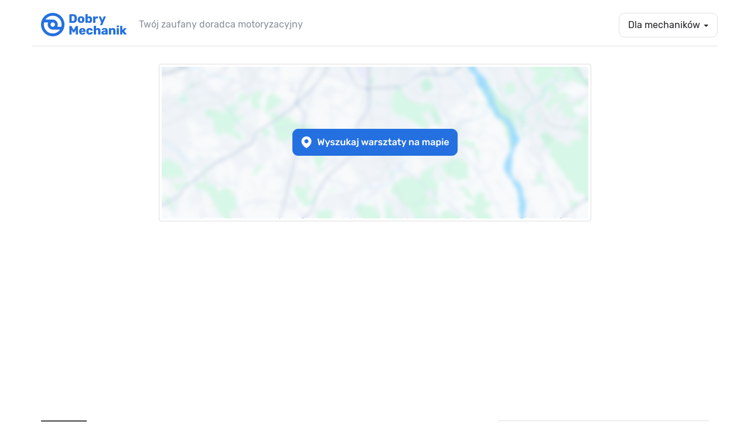

--- FILE ---
content_type: text/html; charset=UTF-8
request_url: https://dobrymechanik.pl/zapytaj-mechanika/objawy-braku-katalizatora.html
body_size: 6768
content:
<!DOCTYPE html>
<html lang="pl">
  <head>
  	<script>
    window.dataLayer = window.dataLayer || [];
    dataLayer.push({"dm-application":"legacy","page-scope":"ask-mechanic"});

    </script>


<!-- Google Tag Manager -->
<script>(function(w,d,s,l,i){w[l]=w[l]||[];w[l].push({'gtm.start':
new Date().getTime(),event:'gtm.js'});var f=d.getElementsByTagName(s)[0],
j=d.createElement(s),dl=l!='dataLayer'?'&l='+l:'';j.async=true;j.src=
'https://www.googletagmanager.com/gtm.js?id='+i+dl;f.parentNode.insertBefore(j,f);
})(window,document,'script','dataLayer','GTM-TTC4DXZ');</script>
<!-- End Google Tag Manager -->
	<link rel="dns-prefetch" href="//ajax.googleapis.com"/>
	<link rel="dns-prefetch" href="//googletagservices.com"/>
	<link rel="dns-prefetch" href="//partner.googleadservices.com"/>
	<link rel="dns-prefetch" href="//google-analytics.com"/>
	<link rel="dns-prefetch" href="//cdn.mxpnl.com"/>
	<link rel="dns-prefetch" href="//mixpanel.com"/>
	<link rel="dns-prefetch" href="//facebook.com"/>
	<link rel="dns-prefetch" href="//connect.facebook.net"/>
	<link rel="dns-prefetch" href="//pubads.g.doubleclick.net"/>
	<link rel="dns-prefetch" href="//pagead2.googlesyndication.com"/>
	<link rel="dns-prefetch" href="//static.skapiec.pl"/>
	<link rel="dns-prefetch" href="//maps.googleapis.com"/>
	<link rel="dns-prefetch" href="//apis.google.com"/>
	<link rel="dns-prefetch" href="//ssl.gstatic.com"/>

    <meta charset="utf-8" />
    <meta http-equiv="X-UA-Compatible" content="IE=edge" />
    <meta name="viewport" content="width=device-width, initial-scale=1" />

    <title>Audi a4 B5 96 rok 1.9 TDI - Objawy braku katalizatora</title>
    <meta name="description" content="Audi a4 B5 96 rok 1.9 TDI - Witam mam takie pytanie, mój samochód obecnie stoi u mechanika, jest to Audi a4 B5 96 rok 1.9 TDI zastanawialiśmy się czy warto..." />

    <link rel="search" type="application/opensearchdescription+xml" title="www.dobrymechanik.pl" href="https://dobrymechanik.pl/opensearch">

    
<link rel="stylesheet" type="text/css" href="https://dobrymechanik.pl/css/compressed.css?_stv=1764789012" />
	<!-- jQuery (necessary for Bootstrap's JavaScript plugins) -->
    <script src="https://ajax.googleapis.com/ajax/libs/jquery/1.11.0/jquery.min.js"></script>


    <!-- HTML5 shim and Respond.js IE8 support of HTML5 elements and media queries -->
    <!--[if lt IE 9]>
      <script src="https://oss.maxcdn.com/libs/html5shiv/3.7.0/html5shiv.js"></script>
      <script src="https://oss.maxcdn.com/libs/respond.js/1.4.2/respond.min.js"></script>
    <![endif]-->
    <script type="text/javascript" src="https://dobrymechanik.pl/js/posthog/posthog.js?_stv=1764789012"></script>    
	
	<link href="/favicon.png" type="image/x-icon" rel="icon" /><link href="/favicon.png" type="image/x-icon" rel="shortcut icon" />	
	<meta name="verify-v1" content="vq44RBVSLNGVzt/MUCQGn/J6DsCbta0LOGJerCieh74=" />
	<meta name="google-site-verification" content="uoexwv3GK98JOFIWb9X2SRDqJxpJFJBHMF-DhH2XS5I" />
	
	<script type='text/javascript'>
		var webroot = '/';
	</script>
	
	        <script async src="https://pagead2.googlesyndication.com/pagead/js/adsbygoogle.js?client=ca-pub-5453692719230487"
                crossorigin="anonymous"></script>
	
    
<meta property="fb:page_id" content="278611051076" />

	<meta property="og:image" content="https://dobrymechanik.pl/img/banners/og_image.jpg"/>

<meta property="og:type" content="article"/>
<meta property="og:title" content="Audi a4 B5 96 rok 1.9 TDI - Objawy braku katalizatora" />
<meta property="og:site_name" content="dobrymechanik.pl" />
<meta property="og:description"	content="Audi a4 B5 96 rok 1.9 TDI - Witam mam takie pytanie, mój samochód obecnie stoi u mechanika, jest to Audi a4 B5 96 rok 1.9 TDI zastanawialiśmy się czy warto..." />

	<meta property="og:url" content="https://dobrymechanik.pl/zapytaj-mechanika/objawy-braku-katalizatora.html" />



<!-- Facebook Pixel Code -->
<script>
!function(f,b,e,v,n,t,s){if(f.fbq)return;n=f.fbq=function(){n.callMethod?
n.callMethod.apply(n,arguments):n.queue.push(arguments)};if(!f._fbq)f._fbq=n;
n.push=n;n.loaded=!0;n.version='2.0';n.queue=[];t=b.createElement(e);t.async=!0;
t.src=v;s=b.getElementsByTagName(e)[0];s.parentNode.insertBefore(t,s)}(window,
document,'script','https://connect.facebook.net/en_US/fbevents.js');
fbq('init', '269155663489804'); // Insert your pixel ID here.
fbq('track', 'PageView');
</script>
<noscript><img height="1" width="1" style="display:none"
src="https://www.facebook.com/tr?id=269155663489804&ev=PageView&noscript=1"
/></noscript>
<!-- DO NOT MODIFY -->
<!-- End Facebook Pixel Code -->

			
		
	
		
	


			<meta name="robots" content="index, follow" />
	


<link rel="canonical" href="https://dobrymechanik.pl/zapytaj-mechanika/objawy-braku-katalizatora.html" />	
		

  </head>

  <body class="">
  		<!-- Google Tag Manager (noscript) -->
<noscript><iframe src="https://www.googletagmanager.com/ns.html?id=GTM-TTC4DXZ" height="0" width="0" style="display:none;visibility:hidden"></iframe></noscript>
<!-- End Google Tag Manager (noscript) -->
  		<div id="fb-root"></div>
<script>(function(d, s, id) {
  var js, fjs = d.getElementsByTagName(s)[0];
  if (d.getElementById(id)) return;
  js = d.createElement(s); js.id = id;
  js.src = "//connect.facebook.net/pl_PL/sdk.js#xfbml=1&appId=196104980421086&version=v2.0";
  fjs.parentNode.insertBefore(js, fjs);
}(document, 'script', 'facebook-jssdk'));</script>
<nav class="navbar navbar-default navbar-static-top main-navbar" role="navigation">
    <div class="container navbar-bottom-border">
        <div class="navbar-header">
            <div class="home-mobile-dropdown visible-xs">
                <a data-toggle="dropdown" class="dropdown-toggle dropdown-for-mechanics hamburger-button element-with-radius" href="#" data-gtm-link="navigation-for-mechanics">
                                            <span class="sr-only">Toggle navigation</span>
                        <span class="icon-bar"></span>
                        <span class="icon-bar"></span>
                        <span class="icon-bar"></span>
                                    </a>
                <ul class="dropdown-menu" role="menu">
                                            <li><a data-gtm-link="navigation-mechanic-offer" href="https://warsztaty.dobrymechanik.pl">Promowanie warsztatu</a></li>
                        <li><a data-gtm-link="navigation-zilo" href="https://www.zilo.co/" target="_blank">Oprogramowanie Zilo</a></li>
                        <li><a href="/uzytkownicy/zaloguj/" data-gtm-link="navigation-log-in"><span>Zaloguj</span></a></li>
                                    </ul>
            </div>            <a class="navbar-brand" href="/" data-gtm-link="logo-navbar"><img src="/img/main/logo-dobrymechanik@2x.png" alt="DobryMechanik.pl - znajdź najlepszego mechanika!" height="30"/></a>
            <p class="navbar-brand-subtext navbar-brand-subtext-grey">Twój zaufany doradca motoryzacyjny</p>
        </div>
        <div class="navbar-collapse collapse" id="navbar-collapse-1">
            <ul class="nav navbar-nav navbar-right">
                                    <li class="dropdown">
                        <a data-toggle="dropdown" class="dropdown-toggle dropdown-for-mechanics element-with-radius" href="#" data-gtm-link="navigation-for-mechanics">Dla mechaników <b class="caret"></b></a>
                        <ul class="dropdown-menu" role="menu">
                            <li><a data-gtm-link="navigation-mechanic-offer" href="https://warsztaty.dobrymechanik.pl">Promowanie warsztatu</a></li>
                            <li><a data-gtm-link="navigation-zilo" href="https://www.zilo.co/" target="_blank">Oprogramowanie Zilo</a></li>
                            <li><a href="/uzytkownicy/zaloguj/" data-gtm-link="navigation-log-in"><span>Zaloguj</span></a></li>
                        </ul>
                    </li>
                            </ul>
        </div>
    </div>
</nav>
	  		<div class="container">
  						<div class="text-center block-ads-billboard">
						<a rel="nofollow" href="https://dobrymechanik.pl/przejdz-do/40/7228c10d047a517af8a743d1068aee55c07c1ae9/" target="_blank"><img src="https://dobrymechanik.pl/img/bmechanics/upload/40_67aca9d2826c2.jpg?_stv=1764789012" class="img-responsive img-thumbnail center-block" alt="" /></a>
		</div>
	
	  	</div>
  	
<div class="container container-first">
	<div class="row" itemprop="mainEntity" itemscope="" itemtype="https://schema.org/QAPage">
		<div class="col-md-8" itemprop="mainEntity" itemscope itemtype="https://schema.org/Question">
			<meta itemprop="answerCount" content="0" />
			<meta itemprop="dateCreated" content="2022-06-10" />
			
			<p>
				<a href="/zapytaj-mechanika/" class="btn btn-success btn-xs" data-gtm-link="ask-mechanic-back"><span><span class="glyphicon glyphicon-arrow-left"></span>  POWRÓT</span></a>			</p>
			<p>
				<strong itemprop="author">Audi a4 B5 96 rok 1.9 TDI</strong>
			</p>
			<h1 class="no-margin-top" itemprop="name">Objawy braku katalizatora</h1>
			<p class="block-spacing-big" itemprop="text">
				Witam mam takie pytanie, mój samochód obecnie stoi u mechanika, jest to Audi a4 B5 96 rok 1.9 TDI zastanawialiśmy się czy warto go w ogóle naprawiać czy sprzedać na złom No i zaczęła się kwestia katalizatora a budowa katalizatora jest na miejscu i wszystko wskazuje na to że on tam jest chciałbym po prostu sprawdzić czy ten mechanik jest uczciwy ale ze samochód byl już rozgrzany nie mogłem go wykręcić i sprawdzić, zaciekawił mnie natomiast brak jednej śruby w mocowaniu katalizatora, pytanie jest jak poznać czy katalizator w niej był wystukany bez wykręcania ?				
							</p>
			
			
			
			
							
				<div class="alert alert-success block-spacing-normal">
					Jeśli chcesz odpowiedzieć jako mechanik musisz się <strong><a href="/uzytkownicy/zaloguj?redirect=https%3A%2F%2Fdobrymechanik.pl%2Fzapytaj-mechanika%2Fobjawy-braku-katalizatora.html" class="alert-link"><span>zalogować</span></a></strong>.
				</div>
						
			
						
						<div class="panel panel-default">
				<div class="panel-heading">
					MASZ PODOBNY PROBLEM? ZLEĆ NAPRAWĘ MECHANIKOWI
				</div>
				<div class="panel-body">
					<div class="row hidden-xs">
												
													<div class="col-sm-3">
																	<a href="/specjalizacje/audi/bialystok/" class="dark" onclick="" data-gtm-link="ask-mechanic-answer-page-city-forward"><span>Białystok</span></a>									<br/>
																	<a href="/specjalizacje/audi/bielsko-biala/" class="dark" onclick="" data-gtm-link="ask-mechanic-answer-page-city-forward"><span>Bielsko - Biała</span></a>									<br/>
																	<a href="/specjalizacje/audi/bydgoszcz/" class="dark" onclick="" data-gtm-link="ask-mechanic-answer-page-city-forward"><span>Bydgoszcz</span></a>									<br/>
																	<a href="/specjalizacje/audi/czestochowa/" class="dark" onclick="" data-gtm-link="ask-mechanic-answer-page-city-forward"><span>Częstochowa</span></a>									<br/>
																	<a href="/specjalizacje/audi/gdansk/" class="dark" onclick="" data-gtm-link="ask-mechanic-answer-page-city-forward"><span>Gdańsk</span></a>									<br/>
																	<a href="/specjalizacje/audi/gdynia/" class="dark" onclick="" data-gtm-link="ask-mechanic-answer-page-city-forward"><span>Gdynia</span></a>									<br/>
															</div>
													<div class="col-sm-3">
																	<a href="/specjalizacje/audi/gliwice/" class="dark" onclick="" data-gtm-link="ask-mechanic-answer-page-city-forward"><span>Gliwice</span></a>									<br/>
																	<a href="/specjalizacje/audi/gorzow-wielkopolski/" class="dark" onclick="" data-gtm-link="ask-mechanic-answer-page-city-forward"><span>Gorzow Wielkopolski</span></a>									<br/>
																	<a href="/specjalizacje/audi/katowice/" class="dark" onclick="" data-gtm-link="ask-mechanic-answer-page-city-forward"><span>Katowice</span></a>									<br/>
																	<a href="/specjalizacje/audi/kielce/" class="dark" onclick="" data-gtm-link="ask-mechanic-answer-page-city-forward"><span>Kielce</span></a>									<br/>
																	<a href="/specjalizacje/audi/koszalin/" class="dark" onclick="" data-gtm-link="ask-mechanic-answer-page-city-forward"><span>Koszalin</span></a>									<br/>
																	<a href="/specjalizacje/audi/krakow/" class="dark" onclick="" data-gtm-link="ask-mechanic-answer-page-city-forward"><span>Kraków</span></a>									<br/>
															</div>
													<div class="col-sm-3">
																	<a href="/specjalizacje/audi/lodz/" class="dark" onclick="" data-gtm-link="ask-mechanic-answer-page-city-forward"><span>Lodz</span></a>									<br/>
																	<a href="/specjalizacje/audi/lublin/" class="dark" onclick="" data-gtm-link="ask-mechanic-answer-page-city-forward"><span>Lublin</span></a>									<br/>
																	<a href="/specjalizacje/audi/olsztyn/" class="dark" onclick="" data-gtm-link="ask-mechanic-answer-page-city-forward"><span>Olsztyn</span></a>									<br/>
																	<a href="/specjalizacje/audi/poznan/" class="dark" onclick="" data-gtm-link="ask-mechanic-answer-page-city-forward"><span>Poznań</span></a>									<br/>
																	<a href="/specjalizacje/audi/rzeszow/" class="dark" onclick="" data-gtm-link="ask-mechanic-answer-page-city-forward"><span>Rzeszów</span></a>									<br/>
																	<a href="/specjalizacje/audi/sosnowiec/" class="dark" onclick="" data-gtm-link="ask-mechanic-answer-page-city-forward"><span>Sosnowiec</span></a>									<br/>
															</div>
													<div class="col-sm-3">
																	<a href="/specjalizacje/audi/szczecin/" class="dark" onclick="" data-gtm-link="ask-mechanic-answer-page-city-forward"><span>Szczecin</span></a>									<br/>
																	<a href="/specjalizacje/audi/tomaszow-mazowiecki/" class="dark" onclick="" data-gtm-link="ask-mechanic-answer-page-city-forward"><span>Tomaszów Mazowiecki</span></a>									<br/>
																	<a href="/specjalizacje/audi/torun/" class="dark" onclick="" data-gtm-link="ask-mechanic-answer-page-city-forward"><span>Toruń</span></a>									<br/>
																	<a href="/specjalizacje/audi/warszawa/" class="dark" onclick="" data-gtm-link="ask-mechanic-answer-page-city-forward"><span>Warszawa</span></a>									<br/>
																	<a href="/specjalizacje/audi/wroclaw/" class="dark" onclick="" data-gtm-link="ask-mechanic-answer-page-city-forward"><span>Wrocław</span></a>									<br/>
																	<a href="/specjalizacje/audi/zielona-gora/" class="dark" onclick="" data-gtm-link="ask-mechanic-answer-page-city-forward"><span>Zielona Góra</span></a>									<br/>
															</div>
												
					</div>
					
					<div class="row visible-xs" style="line-height: 170%;">
												
													<div class="col-xs-4">
																	<a href="/uslugi/zobacz/city_slug:bialystok/specialization_slug:audi/" class="dark" onclick="" data-gtm-link="ask-mechanic-answer-page-city-forward"><span>Białystok</span></a>									<br/>
																	<a href="/uslugi/zobacz/city_slug:bielsko-biala/specialization_slug:audi/" class="dark" onclick="" data-gtm-link="ask-mechanic-answer-page-city-forward"><span>Bielsko - Biała</span></a>									<br/>
																	<a href="/uslugi/zobacz/city_slug:bydgoszcz/specialization_slug:audi/" class="dark" onclick="" data-gtm-link="ask-mechanic-answer-page-city-forward"><span>Bydgoszcz</span></a>									<br/>
																	<a href="/uslugi/zobacz/city_slug:czestochowa/specialization_slug:audi/" class="dark" onclick="" data-gtm-link="ask-mechanic-answer-page-city-forward"><span>Częstochowa</span></a>									<br/>
																	<a href="/uslugi/zobacz/city_slug:gdansk/specialization_slug:audi/" class="dark" onclick="" data-gtm-link="ask-mechanic-answer-page-city-forward"><span>Gdańsk</span></a>									<br/>
																	<a href="/uslugi/zobacz/city_slug:gdynia/specialization_slug:audi/" class="dark" onclick="" data-gtm-link="ask-mechanic-answer-page-city-forward"><span>Gdynia</span></a>									<br/>
																	<a href="/uslugi/zobacz/city_slug:gliwice/specialization_slug:audi/" class="dark" onclick="" data-gtm-link="ask-mechanic-answer-page-city-forward"><span>Gliwice</span></a>									<br/>
																	<a href="/uslugi/zobacz/city_slug:gorzow-wielkopolski/specialization_slug:audi/" class="dark" onclick="" data-gtm-link="ask-mechanic-answer-page-city-forward"><span>Gorzow Wielkopolski</span></a>									<br/>
															</div>
													<div class="col-xs-4">
																	<a href="/uslugi/zobacz/city_slug:katowice/specialization_slug:audi/" class="dark" onclick="" data-gtm-link="ask-mechanic-answer-page-city-forward"><span>Katowice</span></a>									<br/>
																	<a href="/uslugi/zobacz/city_slug:kielce/specialization_slug:audi/" class="dark" onclick="" data-gtm-link="ask-mechanic-answer-page-city-forward"><span>Kielce</span></a>									<br/>
																	<a href="/uslugi/zobacz/city_slug:koszalin/specialization_slug:audi/" class="dark" onclick="" data-gtm-link="ask-mechanic-answer-page-city-forward"><span>Koszalin</span></a>									<br/>
																	<a href="/uslugi/zobacz/city_slug:krakow/specialization_slug:audi/" class="dark" onclick="" data-gtm-link="ask-mechanic-answer-page-city-forward"><span>Kraków</span></a>									<br/>
																	<a href="/uslugi/zobacz/city_slug:lodz/specialization_slug:audi/" class="dark" onclick="" data-gtm-link="ask-mechanic-answer-page-city-forward"><span>Lodz</span></a>									<br/>
																	<a href="/uslugi/zobacz/city_slug:lublin/specialization_slug:audi/" class="dark" onclick="" data-gtm-link="ask-mechanic-answer-page-city-forward"><span>Lublin</span></a>									<br/>
																	<a href="/uslugi/zobacz/city_slug:olsztyn/specialization_slug:audi/" class="dark" onclick="" data-gtm-link="ask-mechanic-answer-page-city-forward"><span>Olsztyn</span></a>									<br/>
																	<a href="/uslugi/zobacz/city_slug:poznan/specialization_slug:audi/" class="dark" onclick="" data-gtm-link="ask-mechanic-answer-page-city-forward"><span>Poznań</span></a>									<br/>
															</div>
													<div class="col-xs-4">
																	<a href="/uslugi/zobacz/city_slug:rzeszow/specialization_slug:audi/" class="dark" onclick="" data-gtm-link="ask-mechanic-answer-page-city-forward"><span>Rzeszów</span></a>									<br/>
																	<a href="/uslugi/zobacz/city_slug:sosnowiec/specialization_slug:audi/" class="dark" onclick="" data-gtm-link="ask-mechanic-answer-page-city-forward"><span>Sosnowiec</span></a>									<br/>
																	<a href="/uslugi/zobacz/city_slug:szczecin/specialization_slug:audi/" class="dark" onclick="" data-gtm-link="ask-mechanic-answer-page-city-forward"><span>Szczecin</span></a>									<br/>
																	<a href="/uslugi/zobacz/city_slug:tomaszow-mazowiecki/specialization_slug:audi/" class="dark" onclick="" data-gtm-link="ask-mechanic-answer-page-city-forward"><span>Tomaszów Mazowiecki</span></a>									<br/>
																	<a href="/uslugi/zobacz/city_slug:torun/specialization_slug:audi/" class="dark" onclick="" data-gtm-link="ask-mechanic-answer-page-city-forward"><span>Toruń</span></a>									<br/>
																	<a href="/uslugi/zobacz/city_slug:warszawa/specialization_slug:audi/" class="dark" onclick="" data-gtm-link="ask-mechanic-answer-page-city-forward"><span>Warszawa</span></a>									<br/>
																	<a href="/uslugi/zobacz/city_slug:wroclaw/specialization_slug:audi/" class="dark" onclick="" data-gtm-link="ask-mechanic-answer-page-city-forward"><span>Wrocław</span></a>									<br/>
																	<a href="/uslugi/zobacz/city_slug:zielona-gora/specialization_slug:audi/" class="dark" onclick="" data-gtm-link="ask-mechanic-answer-page-city-forward"><span>Zielona Góra</span></a>									<br/>
															</div>
												
					</div>
				</div>
			</div>
						
			<br/>

            <div class="row">
                <div class="col-md-5">
                    <div class="text-center">
                        <p><a data-gtm-link="kiosk-polis" data-gtm-value="kiosk-polis-left" rel="nofollow" href="https://kioskpolis.pl/kalkulator-moto/?partner=mechanik" target="_blank"><img src="https://dobrymechanik.pl/img/kioskpolis/kiosk_oc_2.jpg?_stv=1764789012" style="border: 1px solid #CCC;" class="img-responsive center-block" alt="Porównaj ofert OC." /></a></p>
                    </div>
                </div>
                <div class="col-md-7">
                    <div class="text-bigger text-lighter">
                        <p>Nie znalazłeś(aś) rozwiązania Twojego problemu?</p>
                        <p>
                            <a href="https://dobrymechanik.pl/zapytaj-mechanika/#dodaj-pytanie" class="btn btn-primary" data-gtm-link="ask-mechanic-answer-page-make-question"><span><span class="glyphicon glyphicon-question-sign"></span> ZADAJ NOWE PYTANIE</span></a>                        </p>
                    </div>
                </div>
            </div>

			
			
			
					</div>
		<div class="col-md-4">
			<div class="panel panel-default">
				<div class="panel-heading">INFO</div>
				<div class="panel-body text-center">
					<h3><span class="glyphicon glyphicon-user"></span> 7 tysięcy mechaników</h3>
					<p>Tylu mechaników dzieli się swoją widzą i&nbsp;doświadczeniem o&nbsp;samochodach.</p>
					<br/>
					<h3><span class="glyphicon glyphicon-question-sign"></span> Darmowa wiedza</h3>
					<p>Zadanie pytania oraz odpowiedź<br/>mechanika jest darmowa.</p>
					
					
				</div>
			</div>
		</div>
	</div>
</div>


<a href="https://dobrymechanik.pl/" id="button-calendar-booster" class="floating-button btn btn-primary d-none" data-gtm-link="qa-view-mobile-button" data-gtm-value="20651 - Objawy braku katalizatora">Sprawdź polecane warsztaty</a>

<footer id="footer" class="footer" itemscope itemtype="http://schema.org/Organization">
    <span itemprop="legalName" content="DobryMechanik.pl Sp. z o.o."></span>
    <span itemprop="url" content="https://dobrymechanik.pl/"></span>
    <span itemprop="logo" content="https://dobrymechanik.pl/img/main/logo-dobrymechanik@2x.png?_stv=1764789012"></span>
    <div itemprop="brand" itemscope itemtype="http://schema.org/Brand">
        <span itemprop="name" content="DobryMechanik.pl Sp. z o.o."></span>
    </div>
    <a itemprop="sameAs" target="_blank" href="https://www.facebook.com/dobrymechanik"></a>
    <a itemprop="sameAs" target="_blank" href="https://www.linkedin.com/company/dobrymechanik-pl-sp--z-o-o-"></a>
    <div class="container">
        <div class="row">
            <div class="col-xs-12">
                <div class="footer-divider"></div>
            </div>
        </div>
        <div class="row">
            <div class="col-md-4">
                <div class="footer-info">
                    <a class="footer-brand" href="https://dobrymechanik.pl/" data-gtm-element="logo-footer">
                        <img src="https://dobrymechanik.pl/img/main/logo-dobrymechanik@2x.png?_stv=1764789012" alt="DobryMechanik.pl - znajdź najlepszego mechanika!" width="147" height="40" />                    </a>
                    <p class="footer-info-text">Znajdź najlepszego mechanika!</p>
                </div>
            </div>
            <div class="col-xs-6 col-md-2">
                <p class="footer-header">Dla warsztatów</p>
                <ul class="footer-links">
                    <li><a href="https://warsztaty.dobrymechanik.pl" data-gtm-link="footer-for-mechanics"><span>Pakiety promujące</span></a></li>
                                            <li><a href="https://warsztaty.dobrymechanik.pl/#formularz" data-gtm-link="footer-for-mechanics"><span>Pytania i kontakt</span></a></li>
                                        <li><a href="https://blog.dobrymechanik.pl/" target="_blank"><span data-gtm-element="footer-for-mechanics">Blog dla mechaników</span></a></li>
                    <li><a href="/pomoc/pytania/" data-gtm-link="footer-for-mechanics"><span>Pytania i odpowiedzi</span></a></li>
                    <li><a href="https://www.zilo.co/" target="_blank"><span>Oprogramowanie Zilo</span></a></li>
                </ul>
            </div>
            <div class="col-xs-6 col-md-2">
                <p class="footer-header">Dla kierowców</p>
                <ul class="footer-links">
                    <li>
                        <a href="/encyklopedia-napraw/" data-gtm-link="footer-for-drivers"><span>Encyklopedia napraw</span></a>                    </li>
                    <li><a href="/artykuly/" data-gtm-link="footer-for-drivers"><span>Artykuły</span></a></li>
                    <li><a href="/uslugi/" data-gtm-link="footer-for-drivers"><span>Usługi</span></a></li>
                    <li><a href="/specjalizacje/" data-gtm-link="footer-for-drivers"><span>Specjalizacje</span></a></li>
                    
                    <li><a data-gtm-link="kiosk-polis" data-gtm-value="kiosk-polis-footer" rel="nofollow" href="https://kioskpolis.pl/kalkulator-moto/?partner=mechanik" target="_blank">Ubezpieczenia OC/AC</a></li>
                    
                </ul>
            </div>
            <div class="col-xs-6 col-md-2">
                <p class="footer-header">O portalu</p>
                <ul class="footer-links">
                    <li><a href="https://lp.dobrymechanik.pl/o-nas"><span>O nas</span></a></li>
                    <li><a href="https://lp.dobrymechanik.pl/kariera"><span>Kariera</span></a></li>
                    <li><a href="https://dobrymechanik.prowly.com/" rel="nofollow" target="_blank"><span>Biuro prasowe</span></a></li>
                    <li><a href="/mapa-strony.html" data-gtm-link="footer-about-company"><span>Mapa strony</span></a></li>
                    <li><a href="/pomoc/regulamin/" data-gtm-link="footer-about-company"><span>Regulamin</span></a></li>
                                            <li><a href="/kontakt/formularz/" data-gtm-link="footer-about-company"><span>Kontakt</span></a></li>
                                        <li><a href="/pomoc/projekty/" data-gtm-link="footer-about-company"><span>Projekty</span></a></li>
                    <li><a href="/pomoc/cookies/" data-gtm-link="footer-about-company"><span>Polityka cookies</span></a></li>
                    <li role="button" class="cky-banner-element"><a><span style="cursor: pointer;">Ustawienia plików cookie</span></a></li>
                    <li><a href="/pomoc/polityka_prywatnosci/" data-gtm-link="footer-about-company"><span>Polityka prywatności</span></a></li>
                    <li><a href="/pomoc/iod/" data-gtm-link="footer-iod"><span>Inspektor ochrony danych</span></a></li>
                </ul>
            </div>
            <div class="col-xs-6 col-md-2">
                <p class="footer-header">Wyróżniamy najlepsze warsztaty</p>
                <div class="footer-certificate">
                    <a href="/pomoc/kierowcy-polecaja/" data-gtm-link="footer-kierowcy-polecaja"><span><img src="https://dobrymechanik.pl/img/main/certificate@2x.png?_stv=1764789012" width="134" height="66" alt="Program Kierowcy Polecają" /></span></a>                </div>
            </div>
        </div>
        <div class="row">
            <div class="col-xs-12">
                <div class="footer-divider footer-divider-no-border"></div>
            </div>
        </div>
            </div>
	
	<!-- Kod tagu remarketingowego Google -->
	<!--------------------------------------------------
	Tagi remarketingowe nie mogą być wiązane z informacjami umożliwiającymi identyfikację osób ani umieszczane na stronach o tematyce należącej do kategorii kontrowersyjnych. Więcej informacji oraz instrukcje konfiguracji tagu znajdziesz tutaj: http://google.com/ads/remarketingsetup
	--------------------------------------------------->
	<script type="text/javascript">
	/* <![CDATA[ */
	var google_conversion_id = 1003162683;
	var google_custom_params = window.google_tag_params;
	var google_remarketing_only = true;
	/* ]]> */
	</script>
	<script type="text/javascript" src="//www.googleadservices.com/pagead/conversion.js">
	</script>
	<noscript>
	<div style="display:inline;">
	<img height="1" width="1" style="border-style:none;" alt="" src="//googleads.g.doubleclick.net/pagead/viewthroughconversion/1003162683/?value=0&amp;guid=ON&amp;script=0"/>
	</div>
	</noscript>

	<script type="text/javascript">
	 /* <![CDATA[ */
	 goog_snippet_vars = function() {
	   var w = window;
	   w.google_conversion_id = 1003162683;
	   w.google_conversion_label = "DtX-CImK7n4Qu5is3gM";
	   w.google_remarketing_only = false;
	 }
	 // DO NOT CHANGE THE CODE BELOW.
	 goog_report_conversion = function(url) {
	   goog_snippet_vars();
	   window.google_conversion_format = "3";
	   var opt = new Object();
	   opt.onload_callback = function() {
	   if (typeof(url) != 'undefined') {
	     window.location = url;
	   }
	 }
	 var conv_handler = window['google_trackConversion'];
	 if (typeof(conv_handler) == 'function') {
	   conv_handler(opt);
	 }
	}
	/* ]]> */
	</script>
	<script type="text/javascript"
	 src="//www.googleadservices.com/pagead/conversion_async.js">
	</script>
</footer>
<script type="text/javascript" src="https://dobrymechanik.pl/js/bootstrap/bootstrap.min.js?_stv=1764789012"></script><script type="text/javascript" src="https://dobrymechanik.pl/js/jquery/select2/select2-min.js?_stv=1764789012"></script><script type="text/javascript" src="https://dobrymechanik.pl/js/jquery/select2/select2_locale_pl.js?_stv=1764789012"></script><script type="text/javascript" src="https://dobrymechanik.pl/js/jquery.cookie.js?_stv=1764789012"></script><script type="text/javascript" src="https://dobrymechanik.pl/js/inheritance.js?_stv=1764789012"></script><script type="text/javascript" src="https://dobrymechanik.pl/js/jquery.main.js?_stv=1764789012"></script><script type="text/javascript" src="https://dobrymechanik.pl/js/actions/jquery.artykuly.czytaj.js?_stv=1764789012"></script>
	<script type="text/javascript" src="https://dobrymechanik.pl/js/jquery/fancybox/jquery.fancybox.pack.js?_stv=1764789012"></script>
	<script type="text/javascript" src="https://dobrymechanik.pl/js/actions/jquery.qa_questions.view.js?_stv=1764789012"></script>
  		<div class="visible-md visible-lg" id="screenTestMd"></div>
  		<div class="visible-lg" id="screenTestLg"></div>
  		<div class="visible-xs" id="screenTestXs"></div>
  <script defer src="https://static.cloudflareinsights.com/beacon.min.js/vcd15cbe7772f49c399c6a5babf22c1241717689176015" integrity="sha512-ZpsOmlRQV6y907TI0dKBHq9Md29nnaEIPlkf84rnaERnq6zvWvPUqr2ft8M1aS28oN72PdrCzSjY4U6VaAw1EQ==" data-cf-beacon='{"version":"2024.11.0","token":"9e717152d11c4a66a31ee1de1db0de90","server_timing":{"name":{"cfCacheStatus":true,"cfEdge":true,"cfExtPri":true,"cfL4":true,"cfOrigin":true,"cfSpeedBrain":true},"location_startswith":null}}' crossorigin="anonymous"></script>
</body>
</html>





--- FILE ---
content_type: text/html; charset=utf-8
request_url: https://www.google.com/recaptcha/api2/aframe
body_size: 268
content:
<!DOCTYPE HTML><html><head><meta http-equiv="content-type" content="text/html; charset=UTF-8"></head><body><script nonce="M_zVuQJ3r9HK8e8mG2sxPA">/** Anti-fraud and anti-abuse applications only. See google.com/recaptcha */ try{var clients={'sodar':'https://pagead2.googlesyndication.com/pagead/sodar?'};window.addEventListener("message",function(a){try{if(a.source===window.parent){var b=JSON.parse(a.data);var c=clients[b['id']];if(c){var d=document.createElement('img');d.src=c+b['params']+'&rc='+(localStorage.getItem("rc::a")?sessionStorage.getItem("rc::b"):"");window.document.body.appendChild(d);sessionStorage.setItem("rc::e",parseInt(sessionStorage.getItem("rc::e")||0)+1);localStorage.setItem("rc::h",'1765686284498');}}}catch(b){}});window.parent.postMessage("_grecaptcha_ready", "*");}catch(b){}</script></body></html>

--- FILE ---
content_type: text/css
request_url: https://dobrymechanik.pl/css/compressed.css?_stv=1764789012
body_size: 47356
content:
@charset "UTF-8";
/*!
 * Bootstrap v3.1.1 (http://getbootstrap.com)
 * Copyright 2011-2014 Twitter, Inc.
 * Licensed under MIT (https://github.com/twbs/bootstrap/blob/master/LICENSE)
 */

/*! normalize.css v3.0.0 | MIT License | git.io/normalize */
html {
  font-family: sans-serif;
  -webkit-text-size-adjust: 100%;
      -ms-text-size-adjust: 100%;
}
body {
  margin: 0;
}
article,
aside,
details,
figcaption,
figure,
footer,
header,
hgroup,
main,
nav,
section,
summary {
  display: block;
}
audio,
canvas,
progress,
video {
  display: inline-block;
  vertical-align: baseline;
}
audio:not([controls]) {
  display: none;
  height: 0;
}
[hidden],
template {
  display: none;
}
a {
  background: transparent;
}
a:active,
a:hover {
  outline: 0;
}
abbr[title] {
  border-bottom: 1px dotted;
}
b,
strong {
  font-weight: bold;
}
dfn {
  font-style: italic;
}
h1 {
  margin: .67em 0;
  font-size: 2em;
}
mark {
  color: #000;
  background: #ff0;
}
small {
  font-size: 80%;
}
sub,
sup {
  position: relative;
  font-size: 75%;
  line-height: 0;
  vertical-align: baseline;
}
sup {
  top: -.5em;
}
sub {
  bottom: -.25em;
}
img {
  border: 0;
}
svg:not(:root) {
  overflow: hidden;
}
figure {
  margin: 1em 40px;
}
hr {
  height: 0;
  -moz-box-sizing: content-box;
       box-sizing: content-box;
}
pre {
  overflow: auto;
}
code,
kbd,
pre,
samp {
  font-family: monospace, monospace;
  font-size: 1em;
}
button,
input,
optgroup,
select,
textarea {
  margin: 0;
  font: inherit;
  color: inherit;
}
button {
  overflow: visible;
}
button,
select {
  text-transform: none;
}
button,
html input[type="button"],
input[type="reset"],
input[type="submit"] {
  -webkit-appearance: button;
  cursor: pointer;
}
button[disabled],
html input[disabled] {
  cursor: default;
}
button::-moz-focus-inner,
input::-moz-focus-inner {
  padding: 0;
  border: 0;
}
input {
  line-height: normal;
}
input[type="checkbox"],
input[type="radio"] {
  box-sizing: border-box;
  padding: 0;
}
input[type="number"]::-webkit-inner-spin-button,
input[type="number"]::-webkit-outer-spin-button {
  height: auto;
}
input[type="search"] {
  -webkit-box-sizing: content-box;
     -moz-box-sizing: content-box;
          box-sizing: content-box;
  -webkit-appearance: textfield;
}
input[type="search"]::-webkit-search-cancel-button,
input[type="search"]::-webkit-search-decoration {
  -webkit-appearance: none;
}
fieldset {
  padding: .35em .625em .75em;
  margin: 0 2px;
  border: 1px solid #c0c0c0;
}
legend {
  padding: 0;
  border: 0;
}
textarea {
  overflow: auto;
}
optgroup {
  font-weight: bold;
}
table {
  border-spacing: 0;
  border-collapse: collapse;
}
td,
th {
  padding: 0;
}
@media print {
  * {
    color: #000 !important;
    text-shadow: none !important;
    background: transparent !important;
    box-shadow: none !important;
  }
  a,
  a:visited {
    text-decoration: underline;
  }
  a[href]:after {
    content: " (" attr(href) ")";
  }
  abbr[title]:after {
    content: " (" attr(title) ")";
  }
  a[href^="javascript:"]:after,
  a[href^="#"]:after {
    content: "";
  }
  pre,
  blockquote {
    border: 1px solid #999;

    page-break-inside: avoid;
  }
  thead {
    display: table-header-group;
  }
  tr,
  img {
    page-break-inside: avoid;
  }
  img {
    max-width: 100% !important;
  }
  p,
  h2,
  h3 {
    orphans: 3;
    widows: 3;
  }
  h2,
  h3 {
    page-break-after: avoid;
  }
  select {
    background: #fff !important;
  }
  .navbar {
    display: none;
  }
  .table td,
  .table th {
    background-color: #fff !important;
  }
  .btn > .caret,
  .dropup > .btn > .caret {
    border-top-color: #000 !important;
  }
  .label {
    border: 1px solid #000;
  }
  .table {
    border-collapse: collapse !important;
  }
  .table-bordered th,
  .table-bordered td {
    border: 1px solid #ddd !important;
  }
}
* {
  -webkit-box-sizing: border-box;
     -moz-box-sizing: border-box;
          box-sizing: border-box;
}
*:before,
*:after {
  -webkit-box-sizing: border-box;
     -moz-box-sizing: border-box;
          box-sizing: border-box;
}
html {
  font-size: 62.5%;

  -webkit-tap-highlight-color: rgba(0, 0, 0, 0);
}
body {
  font-family: "Helvetica Neue", Helvetica, Arial, sans-serif;
  font-size: 14px;
  line-height: 1.42857143;
  color: #333;
  background-color: #fff;
}
input,
button,
select,
textarea {
  font-family: inherit;
  font-size: inherit;
  line-height: inherit;
}
a {
  color: #428bca;
  text-decoration: none;
}
a:hover,
a:focus {
  color: #2a6496;
  text-decoration: underline;
}
a:focus {
  outline: thin dotted;
  outline: 5px auto -webkit-focus-ring-color;
  outline-offset: -2px;
}
figure {
  margin: 0;
}
img {
  vertical-align: middle;
}
.img-responsive,
.thumbnail > img,
.thumbnail a > img,
.carousel-inner > .item > img,
.carousel-inner > .item > a > img {
  display: block;
  max-width: 100%;
  height: auto;
}
.img-rounded {
  border-radius: 6px;
}
.img-thumbnail {
  display: inline-block;
  max-width: 100%;
  height: auto;
  padding: 4px;
  line-height: 1.42857143;
  background-color: #fff;
  border: 1px solid #ddd;
  border-radius: 4px;
  -webkit-transition: all .2s ease-in-out;
          transition: all .2s ease-in-out;
}
.img-circle {
  border-radius: 50%;
}
hr {
  margin-top: 20px;
  margin-bottom: 20px;
  border: 0;
  border-top: 1px solid #eee;
}
.sr-only {
  position: absolute;
  width: 1px;
  height: 1px;
  padding: 0;
  margin: -1px;
  overflow: hidden;
  clip: rect(0, 0, 0, 0);
  border: 0;
}
h1,
h2,
h3,
h4,
h5,
h6,
.h1,
.h2,
.h3,
.h4,
.h5,
.h6 {
  font-family: inherit;
  font-weight: 500;
  line-height: 1.1;
  color: inherit;
}
h1 small,
h2 small,
h3 small,
h4 small,
h5 small,
h6 small,
.h1 small,
.h2 small,
.h3 small,
.h4 small,
.h5 small,
.h6 small,
h1 .small,
h2 .small,
h3 .small,
h4 .small,
h5 .small,
h6 .small,
.h1 .small,
.h2 .small,
.h3 .small,
.h4 .small,
.h5 .small,
.h6 .small {
  font-weight: normal;
  line-height: 1;
  color: #999;
}
h1,
.h1,
h2,
.h2,
h3,
.h3 {
  margin-top: 20px;
  margin-bottom: 10px;
}
h1 small,
.h1 small,
h2 small,
.h2 small,
h3 small,
.h3 small,
h1 .small,
.h1 .small,
h2 .small,
.h2 .small,
h3 .small,
.h3 .small {
  font-size: 65%;
}
h4,
.h4,
h5,
.h5,
h6,
.h6 {
  margin-top: 10px;
  margin-bottom: 10px;
}
h4 small,
.h4 small,
h5 small,
.h5 small,
h6 small,
.h6 small,
h4 .small,
.h4 .small,
h5 .small,
.h5 .small,
h6 .small,
.h6 .small {
  font-size: 75%;
}
h1,
.h1 {
  font-size: 36px;
}
h2,
.h2 {
  font-size: 30px;
}
h3,
.h3 {
  font-size: 24px;
}
h4,
.h4 {
  font-size: 18px;
}
h5,
.h5 {
  font-size: 14px;
}
h6,
.h6 {
  font-size: 12px;
}
p {
  margin: 0 0 10px;
}
.lead {
  margin-bottom: 20px;
  font-size: 16px;
  font-weight: 200;
  line-height: 1.4;
}
@media (min-width: 768px) {
  .lead {
    font-size: 21px;
  }
}
small,
.small {
  font-size: 85%;
}
cite {
  font-style: normal;
}
.text-left {
  text-align: left;
}
.text-right {
  text-align: right;
}
.text-center {
  text-align: center;
}
.text-justify {
  text-align: justify;
}
.text-muted {
  color: #999;
}
.text-primary {
  color: #428bca;
}
a.text-primary:hover {
  color: #3071a9;
}
.text-success {
  color: #3c763d;
}
a.text-success:hover {
  color: #2b542c;
}
.text-info {
  color: #31708f;
}
a.text-info:hover {
  color: #245269;
}
.text-warning {
  color: #8a6d3b;
}
a.text-warning:hover {
  color: #66512c;
}
.text-danger {
  color: #a94442;
}
a.text-danger:hover {
  color: #843534;
}
.bg-primary {
  color: #fff;
  background-color: #428bca;
}
a.bg-primary:hover {
  background-color: #3071a9;
}
.bg-success {
  background-color: #dff0d8;
}
a.bg-success:hover {
  background-color: #c1e2b3;
}
.bg-info {
  background-color: #d9edf7;
}
a.bg-info:hover {
  background-color: #afd9ee;
}
.bg-warning {
  background-color: #fcf8e3;
}
a.bg-warning:hover {
  background-color: #f7ecb5;
}
.bg-danger {
  background-color: #f2dede;
}
a.bg-danger:hover {
  background-color: #e4b9b9;
}
.page-header {
  padding-bottom: 9px;
  margin: 40px 0 20px;
  border-bottom: 1px solid #eee;
}
ul,
ol {
  margin-top: 0;
  margin-bottom: 10px;
}
ul ul,
ol ul,
ul ol,
ol ol {
  margin-bottom: 0;
}
.list-unstyled {
  padding-left: 0;
  list-style: none;
}
.list-inline {
  padding-left: 0;
  margin-left: -5px;
  list-style: none;
}
.list-inline > li {
  display: inline-block;
  padding-right: 5px;
  padding-left: 5px;
}
dl {
  margin-top: 0;
  margin-bottom: 20px;
}
dt,
dd {
  line-height: 1.42857143;
}
dt {
  font-weight: bold;
}
dd {
  margin-left: 0;
}
@media (min-width: 768px) {
  .dl-horizontal dt {
    float: left;
    width: 160px;
    overflow: hidden;
    clear: left;
    text-align: right;
    text-overflow: ellipsis;
    white-space: nowrap;
  }
  .dl-horizontal dd {
    margin-left: 180px;
  }
}
abbr[title],
abbr[data-original-title] {
  cursor: help;
  border-bottom: 1px dotted #999;
}
.initialism {
  font-size: 90%;
  text-transform: uppercase;
}
blockquote {
  padding: 10px 20px;
  margin: 0 0 20px;
  font-size: 17.5px;
  border-left: 5px solid #eee;
}
blockquote p:last-child,
blockquote ul:last-child,
blockquote ol:last-child {
  margin-bottom: 0;
}
blockquote footer,
blockquote small,
blockquote .small {
  display: block;
  font-size: 80%;
  line-height: 1.42857143;
  color: #999;
}
blockquote footer:before,
blockquote small:before,
blockquote .small:before {
  content: '\2014 \00A0';
}
.blockquote-reverse,
blockquote.pull-right {
  padding-right: 15px;
  padding-left: 0;
  text-align: right;
  border-right: 5px solid #eee;
  border-left: 0;
}
.blockquote-reverse footer:before,
blockquote.pull-right footer:before,
.blockquote-reverse small:before,
blockquote.pull-right small:before,
.blockquote-reverse .small:before,
blockquote.pull-right .small:before {
  content: '';
}
.blockquote-reverse footer:after,
blockquote.pull-right footer:after,
.blockquote-reverse small:after,
blockquote.pull-right small:after,
.blockquote-reverse .small:after,
blockquote.pull-right .small:after {
  content: '\00A0 \2014';
}
blockquote:before,
blockquote:after {
  content: "";
}
address {
  margin-bottom: 20px;
  font-style: normal;
  line-height: 1.42857143;
}
code,
kbd,
pre,
samp {
  font-family: Menlo, Monaco, Consolas, "Courier New", monospace;
}
code {
  padding: 2px 4px;
  font-size: 90%;
  color: #c7254e;
  white-space: nowrap;
  background-color: #f9f2f4;
  border-radius: 4px;
}
kbd {
  padding: 2px 4px;
  font-size: 90%;
  color: #fff;
  background-color: #333;
  border-radius: 3px;
  box-shadow: inset 0 -1px 0 rgba(0, 0, 0, .25);
}
pre {
  display: block;
  padding: 9.5px;
  margin: 0 0 10px;
  font-size: 13px;
  line-height: 1.42857143;
  color: #333;
  word-break: break-all;
  word-wrap: break-word;
  background-color: #f5f5f5;
  border: 1px solid #ccc;
  border-radius: 4px;
}
pre code {
  padding: 0;
  font-size: inherit;
  color: inherit;
  white-space: pre-wrap;
  background-color: transparent;
  border-radius: 0;
}
.pre-scrollable {
  max-height: 340px;
  overflow-y: scroll;
}
.container {
  padding-right: 15px;
  padding-left: 15px;
  margin-right: auto;
  margin-left: auto;
}
@media (min-width: 768px) {
  .container {
    width: 750px;
  }
}
@media (min-width: 992px) {
  .container {
    width: 970px;
  }
}
@media (min-width: 1200px) {
  .container {
    width: 1170px;
  }
}
.container-fluid {
  padding-right: 15px;
  padding-left: 15px;
  margin-right: auto;
  margin-left: auto;
}
.row {
  margin-right: -15px;
  margin-left: -15px;
}
.col-xs-1, .col-sm-1, .col-md-1, .col-lg-1, .col-xs-2, .col-sm-2, .col-md-2, .col-lg-2, .col-xs-3, .col-sm-3, .col-md-3, .col-lg-3, .col-xs-4, .col-sm-4, .col-md-4, .col-lg-4, .col-xs-5, .col-sm-5, .col-md-5, .col-lg-5, .col-xs-6, .col-sm-6, .col-md-6, .col-lg-6, .col-xs-7, .col-sm-7, .col-md-7, .col-lg-7, .col-xs-8, .col-sm-8, .col-md-8, .col-lg-8, .col-xs-9, .col-sm-9, .col-md-9, .col-lg-9, .col-xs-10, .col-sm-10, .col-md-10, .col-lg-10, .col-xs-11, .col-sm-11, .col-md-11, .col-lg-11, .col-xs-12, .col-sm-12, .col-md-12, .col-lg-12 {
  position: relative;
  min-height: 1px;
  padding-right: 15px;
  padding-left: 15px;
}
.col-xs-1, .col-xs-2, .col-xs-3, .col-xs-4, .col-xs-5, .col-xs-6, .col-xs-7, .col-xs-8, .col-xs-9, .col-xs-10, .col-xs-11, .col-xs-12 {
  float: left;
}
.col-xs-12 {
  width: 100%;
}
.col-xs-11 {
  width: 91.66666667%;
}
.col-xs-10 {
  width: 83.33333333%;
}
.col-xs-9 {
  width: 75%;
}
.col-xs-8 {
  width: 66.66666667%;
}
.col-xs-7 {
  width: 58.33333333%;
}
.col-xs-6 {
  width: 50%;
}
.col-xs-5 {
  width: 41.66666667%;
}
.col-xs-4 {
  width: 33.33333333%;
}
.col-xs-3 {
  width: 25%;
}
.col-xs-2 {
  width: 16.66666667%;
}
.col-xs-1 {
  width: 8.33333333%;
}
.col-xs-pull-12 {
  right: 100%;
}
.col-xs-pull-11 {
  right: 91.66666667%;
}
.col-xs-pull-10 {
  right: 83.33333333%;
}
.col-xs-pull-9 {
  right: 75%;
}
.col-xs-pull-8 {
  right: 66.66666667%;
}
.col-xs-pull-7 {
  right: 58.33333333%;
}
.col-xs-pull-6 {
  right: 50%;
}
.col-xs-pull-5 {
  right: 41.66666667%;
}
.col-xs-pull-4 {
  right: 33.33333333%;
}
.col-xs-pull-3 {
  right: 25%;
}
.col-xs-pull-2 {
  right: 16.66666667%;
}
.col-xs-pull-1 {
  right: 8.33333333%;
}
.col-xs-pull-0 {
  right: 0;
}
.col-xs-push-12 {
  left: 100%;
}
.col-xs-push-11 {
  left: 91.66666667%;
}
.col-xs-push-10 {
  left: 83.33333333%;
}
.col-xs-push-9 {
  left: 75%;
}
.col-xs-push-8 {
  left: 66.66666667%;
}
.col-xs-push-7 {
  left: 58.33333333%;
}
.col-xs-push-6 {
  left: 50%;
}
.col-xs-push-5 {
  left: 41.66666667%;
}
.col-xs-push-4 {
  left: 33.33333333%;
}
.col-xs-push-3 {
  left: 25%;
}
.col-xs-push-2 {
  left: 16.66666667%;
}
.col-xs-push-1 {
  left: 8.33333333%;
}
.col-xs-push-0 {
  left: 0;
}
.col-xs-offset-12 {
  margin-left: 100%;
}
.col-xs-offset-11 {
  margin-left: 91.66666667%;
}
.col-xs-offset-10 {
  margin-left: 83.33333333%;
}
.col-xs-offset-9 {
  margin-left: 75%;
}
.col-xs-offset-8 {
  margin-left: 66.66666667%;
}
.col-xs-offset-7 {
  margin-left: 58.33333333%;
}
.col-xs-offset-6 {
  margin-left: 50%;
}
.col-xs-offset-5 {
  margin-left: 41.66666667%;
}
.col-xs-offset-4 {
  margin-left: 33.33333333%;
}
.col-xs-offset-3 {
  margin-left: 25%;
}
.col-xs-offset-2 {
  margin-left: 16.66666667%;
}
.col-xs-offset-1 {
  margin-left: 8.33333333%;
}
.col-xs-offset-0 {
  margin-left: 0;
}
@media (min-width: 768px) {
  .col-sm-1, .col-sm-2, .col-sm-3, .col-sm-4, .col-sm-5, .col-sm-6, .col-sm-7, .col-sm-8, .col-sm-9, .col-sm-10, .col-sm-11, .col-sm-12 {
    float: left;
  }
  .col-sm-12 {
    width: 100%;
  }
  .col-sm-11 {
    width: 91.66666667%;
  }
  .col-sm-10 {
    width: 83.33333333%;
  }
  .col-sm-9 {
    width: 75%;
  }
  .col-sm-8 {
    width: 66.66666667%;
  }
  .col-sm-7 {
    width: 58.33333333%;
  }
  .col-sm-6 {
    width: 50%;
  }
  .col-sm-5 {
    width: 41.66666667%;
  }
  .col-sm-4 {
    width: 33.33333333%;
  }
  .col-sm-3 {
    width: 25%;
  }
  .col-sm-2 {
    width: 16.66666667%;
  }
  .col-sm-1 {
    width: 8.33333333%;
  }
  .col-sm-pull-12 {
    right: 100%;
  }
  .col-sm-pull-11 {
    right: 91.66666667%;
  }
  .col-sm-pull-10 {
    right: 83.33333333%;
  }
  .col-sm-pull-9 {
    right: 75%;
  }
  .col-sm-pull-8 {
    right: 66.66666667%;
  }
  .col-sm-pull-7 {
    right: 58.33333333%;
  }
  .col-sm-pull-6 {
    right: 50%;
  }
  .col-sm-pull-5 {
    right: 41.66666667%;
  }
  .col-sm-pull-4 {
    right: 33.33333333%;
  }
  .col-sm-pull-3 {
    right: 25%;
  }
  .col-sm-pull-2 {
    right: 16.66666667%;
  }
  .col-sm-pull-1 {
    right: 8.33333333%;
  }
  .col-sm-pull-0 {
    right: 0;
  }
  .col-sm-push-12 {
    left: 100%;
  }
  .col-sm-push-11 {
    left: 91.66666667%;
  }
  .col-sm-push-10 {
    left: 83.33333333%;
  }
  .col-sm-push-9 {
    left: 75%;
  }
  .col-sm-push-8 {
    left: 66.66666667%;
  }
  .col-sm-push-7 {
    left: 58.33333333%;
  }
  .col-sm-push-6 {
    left: 50%;
  }
  .col-sm-push-5 {
    left: 41.66666667%;
  }
  .col-sm-push-4 {
    left: 33.33333333%;
  }
  .col-sm-push-3 {
    left: 25%;
  }
  .col-sm-push-2 {
    left: 16.66666667%;
  }
  .col-sm-push-1 {
    left: 8.33333333%;
  }
  .col-sm-push-0 {
    left: 0;
  }
  .col-sm-offset-12 {
    margin-left: 100%;
  }
  .col-sm-offset-11 {
    margin-left: 91.66666667%;
  }
  .col-sm-offset-10 {
    margin-left: 83.33333333%;
  }
  .col-sm-offset-9 {
    margin-left: 75%;
  }
  .col-sm-offset-8 {
    margin-left: 66.66666667%;
  }
  .col-sm-offset-7 {
    margin-left: 58.33333333%;
  }
  .col-sm-offset-6 {
    margin-left: 50%;
  }
  .col-sm-offset-5 {
    margin-left: 41.66666667%;
  }
  .col-sm-offset-4 {
    margin-left: 33.33333333%;
  }
  .col-sm-offset-3 {
    margin-left: 25%;
  }
  .col-sm-offset-2 {
    margin-left: 16.66666667%;
  }
  .col-sm-offset-1 {
    margin-left: 8.33333333%;
  }
  .col-sm-offset-0 {
    margin-left: 0;
  }
}
@media (min-width: 992px) {
  .col-md-1, .col-md-2, .col-md-3, .col-md-4, .col-md-5, .col-md-6, .col-md-7, .col-md-8, .col-md-9, .col-md-10, .col-md-11, .col-md-12 {
    float: left;
  }
  .col-md-12 {
    width: 100%;
  }
  .col-md-11 {
    width: 91.66666667%;
  }
  .col-md-10 {
    width: 83.33333333%;
  }
  .col-md-9 {
    width: 75%;
  }
  .col-md-8 {
    width: 66.66666667%;
  }
  .col-md-7 {
    width: 58.33333333%;
  }
  .col-md-6 {
    width: 50%;
  }
  .col-md-5 {
    width: 41.66666667%;
  }
  .col-md-4 {
    width: 33.33333333%;
  }
  .col-md-3 {
    width: 25%;
  }
  .col-md-2 {
    width: 16.66666667%;
  }
  .col-md-1 {
    width: 8.33333333%;
  }
  .col-md-pull-12 {
    right: 100%;
  }
  .col-md-pull-11 {
    right: 91.66666667%;
  }
  .col-md-pull-10 {
    right: 83.33333333%;
  }
  .col-md-pull-9 {
    right: 75%;
  }
  .col-md-pull-8 {
    right: 66.66666667%;
  }
  .col-md-pull-7 {
    right: 58.33333333%;
  }
  .col-md-pull-6 {
    right: 50%;
  }
  .col-md-pull-5 {
    right: 41.66666667%;
  }
  .col-md-pull-4 {
    right: 33.33333333%;
  }
  .col-md-pull-3 {
    right: 25%;
  }
  .col-md-pull-2 {
    right: 16.66666667%;
  }
  .col-md-pull-1 {
    right: 8.33333333%;
  }
  .col-md-pull-0 {
    right: 0;
  }
  .col-md-push-12 {
    left: 100%;
  }
  .col-md-push-11 {
    left: 91.66666667%;
  }
  .col-md-push-10 {
    left: 83.33333333%;
  }
  .col-md-push-9 {
    left: 75%;
  }
  .col-md-push-8 {
    left: 66.66666667%;
  }
  .col-md-push-7 {
    left: 58.33333333%;
  }
  .col-md-push-6 {
    left: 50%;
  }
  .col-md-push-5 {
    left: 41.66666667%;
  }
  .col-md-push-4 {
    left: 33.33333333%;
  }
  .col-md-push-3 {
    left: 25%;
  }
  .col-md-push-2 {
    left: 16.66666667%;
  }
  .col-md-push-1 {
    left: 8.33333333%;
  }
  .col-md-push-0 {
    left: 0;
  }
  .col-md-offset-12 {
    margin-left: 100%;
  }
  .col-md-offset-11 {
    margin-left: 91.66666667%;
  }
  .col-md-offset-10 {
    margin-left: 83.33333333%;
  }
  .col-md-offset-9 {
    margin-left: 75%;
  }
  .col-md-offset-8 {
    margin-left: 66.66666667%;
  }
  .col-md-offset-7 {
    margin-left: 58.33333333%;
  }
  .col-md-offset-6 {
    margin-left: 50%;
  }
  .col-md-offset-5 {
    margin-left: 41.66666667%;
  }
  .col-md-offset-4 {
    margin-left: 33.33333333%;
  }
  .col-md-offset-3 {
    margin-left: 25%;
  }
  .col-md-offset-2 {
    margin-left: 16.66666667%;
  }
  .col-md-offset-1 {
    margin-left: 8.33333333%;
  }
  .col-md-offset-0 {
    margin-left: 0;
  }
}
@media (min-width: 1200px) {
  .col-lg-1, .col-lg-2, .col-lg-3, .col-lg-4, .col-lg-5, .col-lg-6, .col-lg-7, .col-lg-8, .col-lg-9, .col-lg-10, .col-lg-11, .col-lg-12 {
    float: left;
  }
  .col-lg-12 {
    width: 100%;
  }
  .col-lg-11 {
    width: 91.66666667%;
  }
  .col-lg-10 {
    width: 83.33333333%;
  }
  .col-lg-9 {
    width: 75%;
  }
  .col-lg-8 {
    width: 66.66666667%;
  }
  .col-lg-7 {
    width: 58.33333333%;
  }
  .col-lg-6 {
    width: 50%;
  }
  .col-lg-5 {
    width: 41.66666667%;
  }
  .col-lg-4 {
    width: 33.33333333%;
  }
  .col-lg-3 {
    width: 25%;
  }
  .col-lg-2 {
    width: 16.66666667%;
  }
  .col-lg-1 {
    width: 8.33333333%;
  }
  .col-lg-pull-12 {
    right: 100%;
  }
  .col-lg-pull-11 {
    right: 91.66666667%;
  }
  .col-lg-pull-10 {
    right: 83.33333333%;
  }
  .col-lg-pull-9 {
    right: 75%;
  }
  .col-lg-pull-8 {
    right: 66.66666667%;
  }
  .col-lg-pull-7 {
    right: 58.33333333%;
  }
  .col-lg-pull-6 {
    right: 50%;
  }
  .col-lg-pull-5 {
    right: 41.66666667%;
  }
  .col-lg-pull-4 {
    right: 33.33333333%;
  }
  .col-lg-pull-3 {
    right: 25%;
  }
  .col-lg-pull-2 {
    right: 16.66666667%;
  }
  .col-lg-pull-1 {
    right: 8.33333333%;
  }
  .col-lg-pull-0 {
    right: 0;
  }
  .col-lg-push-12 {
    left: 100%;
  }
  .col-lg-push-11 {
    left: 91.66666667%;
  }
  .col-lg-push-10 {
    left: 83.33333333%;
  }
  .col-lg-push-9 {
    left: 75%;
  }
  .col-lg-push-8 {
    left: 66.66666667%;
  }
  .col-lg-push-7 {
    left: 58.33333333%;
  }
  .col-lg-push-6 {
    left: 50%;
  }
  .col-lg-push-5 {
    left: 41.66666667%;
  }
  .col-lg-push-4 {
    left: 33.33333333%;
  }
  .col-lg-push-3 {
    left: 25%;
  }
  .col-lg-push-2 {
    left: 16.66666667%;
  }
  .col-lg-push-1 {
    left: 8.33333333%;
  }
  .col-lg-push-0 {
    left: 0;
  }
  .col-lg-offset-12 {
    margin-left: 100%;
  }
  .col-lg-offset-11 {
    margin-left: 91.66666667%;
  }
  .col-lg-offset-10 {
    margin-left: 83.33333333%;
  }
  .col-lg-offset-9 {
    margin-left: 75%;
  }
  .col-lg-offset-8 {
    margin-left: 66.66666667%;
  }
  .col-lg-offset-7 {
    margin-left: 58.33333333%;
  }
  .col-lg-offset-6 {
    margin-left: 50%;
  }
  .col-lg-offset-5 {
    margin-left: 41.66666667%;
  }
  .col-lg-offset-4 {
    margin-left: 33.33333333%;
  }
  .col-lg-offset-3 {
    margin-left: 25%;
  }
  .col-lg-offset-2 {
    margin-left: 16.66666667%;
  }
  .col-lg-offset-1 {
    margin-left: 8.33333333%;
  }
  .col-lg-offset-0 {
    margin-left: 0;
  }
}
table {
  max-width: 100%;
  background-color: transparent;
}
th {
  text-align: left;
}
.table {
  width: 100%;
  margin-bottom: 20px;
}
.table > thead > tr > th,
.table > tbody > tr > th,
.table > tfoot > tr > th,
.table > thead > tr > td,
.table > tbody > tr > td,
.table > tfoot > tr > td {
  padding: 8px;
  line-height: 1.42857143;
  vertical-align: top;
  border-top: 1px solid #ddd;
}
.table > thead > tr > th {
  vertical-align: bottom;
  border-bottom: 2px solid #ddd;
}
.table > caption + thead > tr:first-child > th,
.table > colgroup + thead > tr:first-child > th,
.table > thead:first-child > tr:first-child > th,
.table > caption + thead > tr:first-child > td,
.table > colgroup + thead > tr:first-child > td,
.table > thead:first-child > tr:first-child > td {
  border-top: 0;
}
.table > tbody + tbody {
  border-top: 2px solid #ddd;
}
.table .table {
  background-color: #fff;
}
.table-condensed > thead > tr > th,
.table-condensed > tbody > tr > th,
.table-condensed > tfoot > tr > th,
.table-condensed > thead > tr > td,
.table-condensed > tbody > tr > td,
.table-condensed > tfoot > tr > td {
  padding: 5px;
}
.table-bordered {
  border: 1px solid #ddd;
}
.table-bordered > thead > tr > th,
.table-bordered > tbody > tr > th,
.table-bordered > tfoot > tr > th,
.table-bordered > thead > tr > td,
.table-bordered > tbody > tr > td,
.table-bordered > tfoot > tr > td {
  border: 1px solid #ddd;
}
.table-bordered > thead > tr > th,
.table-bordered > thead > tr > td {
  border-bottom-width: 2px;
}
.table-striped > tbody > tr:nth-child(odd) > td,
.table-striped > tbody > tr:nth-child(odd) > th {
  background-color: #f9f9f9;
}
.table-hover > tbody > tr:hover > td,
.table-hover > tbody > tr:hover > th {
  background-color: #f5f5f5;
}
table col[class*="col-"] {
  position: static;
  display: table-column;
  float: none;
}
table td[class*="col-"],
table th[class*="col-"] {
  position: static;
  display: table-cell;
  float: none;
}
.table > thead > tr > td.active,
.table > tbody > tr > td.active,
.table > tfoot > tr > td.active,
.table > thead > tr > th.active,
.table > tbody > tr > th.active,
.table > tfoot > tr > th.active,
.table > thead > tr.active > td,
.table > tbody > tr.active > td,
.table > tfoot > tr.active > td,
.table > thead > tr.active > th,
.table > tbody > tr.active > th,
.table > tfoot > tr.active > th {
  background-color: #f5f5f5;
}
.table-hover > tbody > tr > td.active:hover,
.table-hover > tbody > tr > th.active:hover,
.table-hover > tbody > tr.active:hover > td,
.table-hover > tbody > tr.active:hover > th {
  background-color: #e8e8e8;
}
.table > thead > tr > td.success,
.table > tbody > tr > td.success,
.table > tfoot > tr > td.success,
.table > thead > tr > th.success,
.table > tbody > tr > th.success,
.table > tfoot > tr > th.success,
.table > thead > tr.success > td,
.table > tbody > tr.success > td,
.table > tfoot > tr.success > td,
.table > thead > tr.success > th,
.table > tbody > tr.success > th,
.table > tfoot > tr.success > th {
  background-color: #dff0d8;
}
.table-hover > tbody > tr > td.success:hover,
.table-hover > tbody > tr > th.success:hover,
.table-hover > tbody > tr.success:hover > td,
.table-hover > tbody > tr.success:hover > th {
  background-color: #d0e9c6;
}
.table > thead > tr > td.info,
.table > tbody > tr > td.info,
.table > tfoot > tr > td.info,
.table > thead > tr > th.info,
.table > tbody > tr > th.info,
.table > tfoot > tr > th.info,
.table > thead > tr.info > td,
.table > tbody > tr.info > td,
.table > tfoot > tr.info > td,
.table > thead > tr.info > th,
.table > tbody > tr.info > th,
.table > tfoot > tr.info > th {
  background-color: #d9edf7;
}
.table-hover > tbody > tr > td.info:hover,
.table-hover > tbody > tr > th.info:hover,
.table-hover > tbody > tr.info:hover > td,
.table-hover > tbody > tr.info:hover > th {
  background-color: #c4e3f3;
}
.table > thead > tr > td.warning,
.table > tbody > tr > td.warning,
.table > tfoot > tr > td.warning,
.table > thead > tr > th.warning,
.table > tbody > tr > th.warning,
.table > tfoot > tr > th.warning,
.table > thead > tr.warning > td,
.table > tbody > tr.warning > td,
.table > tfoot > tr.warning > td,
.table > thead > tr.warning > th,
.table > tbody > tr.warning > th,
.table > tfoot > tr.warning > th {
  background-color: #fcf8e3;
}
.table-hover > tbody > tr > td.warning:hover,
.table-hover > tbody > tr > th.warning:hover,
.table-hover > tbody > tr.warning:hover > td,
.table-hover > tbody > tr.warning:hover > th {
  background-color: #faf2cc;
}
.table > thead > tr > td.danger,
.table > tbody > tr > td.danger,
.table > tfoot > tr > td.danger,
.table > thead > tr > th.danger,
.table > tbody > tr > th.danger,
.table > tfoot > tr > th.danger,
.table > thead > tr.danger > td,
.table > tbody > tr.danger > td,
.table > tfoot > tr.danger > td,
.table > thead > tr.danger > th,
.table > tbody > tr.danger > th,
.table > tfoot > tr.danger > th {
  background-color: #f2dede;
}
.table-hover > tbody > tr > td.danger:hover,
.table-hover > tbody > tr > th.danger:hover,
.table-hover > tbody > tr.danger:hover > td,
.table-hover > tbody > tr.danger:hover > th {
  background-color: #ebcccc;
}
@media (max-width: 767px) {
  .table-responsive {
    width: 100%;
    margin-bottom: 15px;
    overflow-x: scroll;
    overflow-y: hidden;
    -webkit-overflow-scrolling: touch;
    -ms-overflow-style: -ms-autohiding-scrollbar;
    border: 1px solid #ddd;
  }
  .table-responsive > .table {
    margin-bottom: 0;
  }
  .table-responsive > .table > thead > tr > th,
  .table-responsive > .table > tbody > tr > th,
  .table-responsive > .table > tfoot > tr > th,
  .table-responsive > .table > thead > tr > td,
  .table-responsive > .table > tbody > tr > td,
  .table-responsive > .table > tfoot > tr > td {
    white-space: nowrap;
  }
  .table-responsive > .table-bordered {
    border: 0;
  }
  .table-responsive > .table-bordered > thead > tr > th:first-child,
  .table-responsive > .table-bordered > tbody > tr > th:first-child,
  .table-responsive > .table-bordered > tfoot > tr > th:first-child,
  .table-responsive > .table-bordered > thead > tr > td:first-child,
  .table-responsive > .table-bordered > tbody > tr > td:first-child,
  .table-responsive > .table-bordered > tfoot > tr > td:first-child {
    border-left: 0;
  }
  .table-responsive > .table-bordered > thead > tr > th:last-child,
  .table-responsive > .table-bordered > tbody > tr > th:last-child,
  .table-responsive > .table-bordered > tfoot > tr > th:last-child,
  .table-responsive > .table-bordered > thead > tr > td:last-child,
  .table-responsive > .table-bordered > tbody > tr > td:last-child,
  .table-responsive > .table-bordered > tfoot > tr > td:last-child {
    border-right: 0;
  }
  .table-responsive > .table-bordered > tbody > tr:last-child > th,
  .table-responsive > .table-bordered > tfoot > tr:last-child > th,
  .table-responsive > .table-bordered > tbody > tr:last-child > td,
  .table-responsive > .table-bordered > tfoot > tr:last-child > td {
    border-bottom: 0;
  }
}
fieldset {
  min-width: 0;
  padding: 0;
  margin: 0;
  border: 0;
}
legend {
  display: block;
  width: 100%;
  padding: 0;
  margin-bottom: 20px;
  font-size: 21px;
  line-height: inherit;
  color: #333;
  border: 0;
  border-bottom: 1px solid #e5e5e5;
}
label {
  display: inline-block;
  margin-bottom: 5px;
  font-weight: bold;
}
input[type="search"] {
  -webkit-box-sizing: border-box;
     -moz-box-sizing: border-box;
          box-sizing: border-box;
}
input[type="radio"],
input[type="checkbox"] {
  margin: 4px 0 0;
  margin-top: 1px \9;
  /* IE8-9 */
  line-height: normal;
}
input[type="file"] {
  display: block;
}
input[type="range"] {
  display: block;
  width: 100%;
}
select[multiple],
select[size] {
  height: auto;
}
input[type="file"]:focus,
input[type="radio"]:focus,
input[type="checkbox"]:focus {
  outline: thin dotted;
  outline: 5px auto -webkit-focus-ring-color;
  outline-offset: -2px;
}
output {
  display: block;
  padding-top: 7px;
  font-size: 14px;
  line-height: 1.42857143;
  color: #555;
}
.form-control {
  display: block;
  width: 100%;
  height: 34px;
  padding: 6px 12px;
  font-size: 14px;
  line-height: 1.42857143;
  color: #555;
  background-color: #fff;
  background-image: none;
  border: 1px solid #ccc;
  border-radius: 4px;
  -webkit-box-shadow: inset 0 1px 1px rgba(0, 0, 0, .075);
          box-shadow: inset 0 1px 1px rgba(0, 0, 0, .075);
  -webkit-transition: border-color ease-in-out .15s, box-shadow ease-in-out .15s;
          transition: border-color ease-in-out .15s, box-shadow ease-in-out .15s;
}
.form-control:focus {
  border-color: #66afe9;
  outline: 0;
  -webkit-box-shadow: inset 0 1px 1px rgba(0,0,0,.075), 0 0 8px rgba(102, 175, 233, .6);
          box-shadow: inset 0 1px 1px rgba(0,0,0,.075), 0 0 8px rgba(102, 175, 233, .6);
}
.form-control::-moz-placeholder {
  color: #999;
  opacity: 1;
}
.form-control:-ms-input-placeholder {
  color: #999;
}
.form-control::-webkit-input-placeholder {
  color: #999;
}
.form-control[disabled],
.form-control[readonly],
fieldset[disabled] .form-control {
  cursor: not-allowed;
  background-color: #eee;
  opacity: 1;
}
textarea.form-control {
  height: auto;
}
input[type="search"] {
  -webkit-appearance: none;
}
input[type="date"] {
  line-height: 34px;
}
.form-group {
  margin-bottom: 15px;
}
.radio,
.checkbox {
  display: block;
  min-height: 20px;
  padding-left: 20px;
  margin-top: 10px;
  margin-bottom: 10px;
}
.radio label,
.checkbox label {
  display: inline;
  font-weight: normal;
  cursor: pointer;
}
.radio input[type="radio"],
.radio-inline input[type="radio"],
.checkbox input[type="checkbox"],
.checkbox-inline input[type="checkbox"] {
  float: left;
  margin-left: -20px;
}
.radio + .radio,
.checkbox + .checkbox {
  margin-top: -5px;
}
.radio-inline,
.checkbox-inline {
  display: inline-block;
  padding-left: 20px;
  margin-bottom: 0;
  font-weight: normal;
  vertical-align: middle;
  cursor: pointer;
}
.radio-inline + .radio-inline,
.checkbox-inline + .checkbox-inline {
  margin-top: 0;
  margin-left: 10px;
}
input[type="radio"][disabled],
input[type="checkbox"][disabled],
.radio[disabled],
.radio-inline[disabled],
.checkbox[disabled],
.checkbox-inline[disabled],
fieldset[disabled] input[type="radio"],
fieldset[disabled] input[type="checkbox"],
fieldset[disabled] .radio,
fieldset[disabled] .radio-inline,
fieldset[disabled] .checkbox,
fieldset[disabled] .checkbox-inline {
  cursor: not-allowed;
}
.input-sm {
  height: 30px;
  padding: 5px 10px;
  font-size: 12px;
  line-height: 1.5;
  border-radius: 3px;
}
select.input-sm {
  height: 30px;
  line-height: 30px;
}
textarea.input-sm,
select[multiple].input-sm {
  height: auto;
}
.input-lg {
  height: 46px;
  padding: 10px 16px;
  font-size: 18px;
  line-height: 1.33;
  border-radius: 6px;
}
select.input-lg {
  height: 46px;
  line-height: 46px;
}
textarea.input-lg,
select[multiple].input-lg {
  height: auto;
}
.has-feedback {
  position: relative;
}
.has-feedback .form-control {
  padding-right: 42.5px;
}
.has-feedback .form-control-feedback {
  position: absolute;
  top: 25px;
  right: 0;
  display: block;
  width: 34px;
  height: 34px;
  line-height: 34px;
  text-align: center;
}
.has-success .help-block,
.has-success .control-label,
.has-success .radio,
.has-success .checkbox,
.has-success .radio-inline,
.has-success .checkbox-inline {
  color: #3c763d;
}
.has-success .form-control {
  border-color: #3c763d;
  -webkit-box-shadow: inset 0 1px 1px rgba(0, 0, 0, .075);
          box-shadow: inset 0 1px 1px rgba(0, 0, 0, .075);
}
.has-success .form-control:focus {
  border-color: #2b542c;
  -webkit-box-shadow: inset 0 1px 1px rgba(0, 0, 0, .075), 0 0 6px #67b168;
          box-shadow: inset 0 1px 1px rgba(0, 0, 0, .075), 0 0 6px #67b168;
}
.has-success .input-group-addon {
  color: #3c763d;
  background-color: #dff0d8;
  border-color: #3c763d;
}
.has-success .form-control-feedback {
  color: #3c763d;
}
.has-warning .help-block,
.has-warning .control-label,
.has-warning .radio,
.has-warning .checkbox,
.has-warning .radio-inline,
.has-warning .checkbox-inline {
  color: #8a6d3b;
}
.has-warning .form-control {
  border-color: #8a6d3b;
  -webkit-box-shadow: inset 0 1px 1px rgba(0, 0, 0, .075);
          box-shadow: inset 0 1px 1px rgba(0, 0, 0, .075);
}
.has-warning .form-control:focus {
  border-color: #66512c;
  -webkit-box-shadow: inset 0 1px 1px rgba(0, 0, 0, .075), 0 0 6px #c0a16b;
          box-shadow: inset 0 1px 1px rgba(0, 0, 0, .075), 0 0 6px #c0a16b;
}
.has-warning .input-group-addon {
  color: #8a6d3b;
  background-color: #fcf8e3;
  border-color: #8a6d3b;
}
.has-warning .form-control-feedback {
  color: #8a6d3b;
}
.has-error .help-block,
.has-error .control-label,
.has-error .radio,
.has-error .checkbox,
.has-error .radio-inline,
.has-error .checkbox-inline {
  color: #a94442;
}
.has-error .form-control {
  border-color: #a94442;
  -webkit-box-shadow: inset 0 1px 1px rgba(0, 0, 0, .075);
          box-shadow: inset 0 1px 1px rgba(0, 0, 0, .075);
}
.has-error .form-control:focus {
  border-color: #843534;
  -webkit-box-shadow: inset 0 1px 1px rgba(0, 0, 0, .075), 0 0 6px #ce8483;
          box-shadow: inset 0 1px 1px rgba(0, 0, 0, .075), 0 0 6px #ce8483;
}
.has-error .input-group-addon {
  color: #a94442;
  background-color: #f2dede;
  border-color: #a94442;
}
.has-error .form-control-feedback {
  color: #a94442;
}
.form-control-static {
  margin-bottom: 0;
}
.help-block {
  display: block;
  margin-top: 5px;
  margin-bottom: 10px;
  color: #737373;
}
@media (min-width: 768px) {
  .form-inline .form-group {
    display: inline-block;
    margin-bottom: 0;
    vertical-align: middle;
  }
  .form-inline .form-control {
    display: inline-block;
    width: auto;
    vertical-align: middle;
  }
  .form-inline .input-group > .form-control {
    width: 100%;
  }
  .form-inline .control-label {
    margin-bottom: 0;
    vertical-align: middle;
  }
  .form-inline .radio,
  .form-inline .checkbox {
    display: inline-block;
    padding-left: 0;
    margin-top: 0;
    margin-bottom: 0;
    vertical-align: middle;
  }
  .form-inline .radio input[type="radio"],
  .form-inline .checkbox input[type="checkbox"] {
    float: none;
    margin-left: 0;
  }
  .form-inline .has-feedback .form-control-feedback {
    top: 0;
  }
}
.form-horizontal .control-label,
.form-horizontal .radio,
.form-horizontal .checkbox,
.form-horizontal .radio-inline,
.form-horizontal .checkbox-inline {
  padding-top: 7px;
  margin-top: 0;
  margin-bottom: 0;
}
.form-horizontal .radio,
.form-horizontal .checkbox {
  min-height: 27px;
}
.form-horizontal .form-group {
  margin-right: -15px;
  margin-left: -15px;
}
.form-horizontal .form-control-static {
  padding-top: 7px;
}
@media (min-width: 768px) {
  .form-horizontal .control-label {
    text-align: right;
  }
}
.form-horizontal .has-feedback .form-control-feedback {
  top: 0;
  right: 15px;
}
.btn {
  display: inline-block;
  padding: 6px 12px;
  margin-bottom: 0;
  font-size: 14px;
  font-weight: normal;
  line-height: 1.42857143;
  text-align: center;
  white-space: nowrap;
  vertical-align: middle;
  cursor: pointer;
  -webkit-user-select: none;
     -moz-user-select: none;
      -ms-user-select: none;
          user-select: none;
  background-image: none;
  border: 1px solid transparent;
  border-radius: 4px;
}
.btn:focus,
.btn:active:focus,
.btn.active:focus {
  outline: thin dotted;
  outline: 5px auto -webkit-focus-ring-color;
  outline-offset: -2px;
}
.btn:hover,
.btn:focus {
  color: #333;
  text-decoration: none;
}
.btn:active,
.btn.active {
  background-image: none;
  outline: 0;
  -webkit-box-shadow: inset 0 3px 5px rgba(0, 0, 0, .125);
          box-shadow: inset 0 3px 5px rgba(0, 0, 0, .125);
}
.btn.disabled,
.btn[disabled],
fieldset[disabled] .btn {
  pointer-events: none;
  cursor: not-allowed;
  filter: alpha(opacity=65);
  -webkit-box-shadow: none;
          box-shadow: none;
  opacity: .65;
}
.btn-default {
  color: #333;
  background-color: #fff;
  border-color: #ccc;
}
.btn-default:hover,
.btn-default:focus,
.btn-default:active,
.btn-default.active,
.open .dropdown-toggle.btn-default {
  color: #333;
  background-color: #ebebeb;
  border-color: #adadad;
}
.btn-default:active,
.btn-default.active,
.open .dropdown-toggle.btn-default {
  background-image: none;
}
.btn-default.disabled,
.btn-default[disabled],
fieldset[disabled] .btn-default,
.btn-default.disabled:hover,
.btn-default[disabled]:hover,
fieldset[disabled] .btn-default:hover,
.btn-default.disabled:focus,
.btn-default[disabled]:focus,
fieldset[disabled] .btn-default:focus,
.btn-default.disabled:active,
.btn-default[disabled]:active,
fieldset[disabled] .btn-default:active,
.btn-default.disabled.active,
.btn-default[disabled].active,
fieldset[disabled] .btn-default.active {
  background-color: #fff;
  border-color: #ccc;
}
.btn-default .badge {
  color: #fff;
  background-color: #333;
}
.btn-primary {
  color: #fff;
  background-color: #428bca;
  border-color: #357ebd;
}
.btn-primary:hover,
.btn-primary:focus,
.btn-primary:active,
.btn-primary.active,
.open .dropdown-toggle.btn-primary {
  color: #fff;
  background-color: #3276b1;
  border-color: #285e8e;
}
.btn-primary:active,
.btn-primary.active,
.open .dropdown-toggle.btn-primary {
  background-image: none;
}
.btn-primary.disabled,
.btn-primary[disabled],
fieldset[disabled] .btn-primary,
.btn-primary.disabled:hover,
.btn-primary[disabled]:hover,
fieldset[disabled] .btn-primary:hover,
.btn-primary.disabled:focus,
.btn-primary[disabled]:focus,
fieldset[disabled] .btn-primary:focus,
.btn-primary.disabled:active,
.btn-primary[disabled]:active,
fieldset[disabled] .btn-primary:active,
.btn-primary.disabled.active,
.btn-primary[disabled].active,
fieldset[disabled] .btn-primary.active {
  background-color: #428bca;
  border-color: #357ebd;
}
.btn-primary .badge {
  color: #428bca;
  background-color: #fff;
}
.btn-success {
  color: #fff;
  background-color: #5cb85c;
  border-color: #4cae4c;
}
.btn-success:hover,
.btn-success:focus,
.btn-success:active,
.btn-success.active,
.open .dropdown-toggle.btn-success {
  color: #fff;
  background-color: #47a447;
  border-color: #398439;
}
.btn-success:active,
.btn-success.active,
.open .dropdown-toggle.btn-success {
  background-image: none;
}
.btn-success.disabled,
.btn-success[disabled],
fieldset[disabled] .btn-success,
.btn-success.disabled:hover,
.btn-success[disabled]:hover,
fieldset[disabled] .btn-success:hover,
.btn-success.disabled:focus,
.btn-success[disabled]:focus,
fieldset[disabled] .btn-success:focus,
.btn-success.disabled:active,
.btn-success[disabled]:active,
fieldset[disabled] .btn-success:active,
.btn-success.disabled.active,
.btn-success[disabled].active,
fieldset[disabled] .btn-success.active {
  background-color: #5cb85c;
  border-color: #4cae4c;
}
.btn-success .badge {
  color: #5cb85c;
  background-color: #fff;
}
.btn-info {
  color: #fff;
  background-color: #5bc0de;
  border-color: #46b8da;
}
.btn-info:hover,
.btn-info:focus,
.btn-info:active,
.btn-info.active,
.open .dropdown-toggle.btn-info {
  color: #fff;
  background-color: #39b3d7;
  border-color: #269abc;
}
.btn-info:active,
.btn-info.active,
.open .dropdown-toggle.btn-info {
  background-image: none;
}
.btn-info.disabled,
.btn-info[disabled],
fieldset[disabled] .btn-info,
.btn-info.disabled:hover,
.btn-info[disabled]:hover,
fieldset[disabled] .btn-info:hover,
.btn-info.disabled:focus,
.btn-info[disabled]:focus,
fieldset[disabled] .btn-info:focus,
.btn-info.disabled:active,
.btn-info[disabled]:active,
fieldset[disabled] .btn-info:active,
.btn-info.disabled.active,
.btn-info[disabled].active,
fieldset[disabled] .btn-info.active {
  background-color: #5bc0de;
  border-color: #46b8da;
}
.btn-info .badge {
  color: #5bc0de;
  background-color: #fff;
}
.btn-warning {
  color: #fff;
  background-color: #f0ad4e;
  border-color: #eea236;
}
.btn-warning:hover,
.btn-warning:focus,
.btn-warning:active,
.btn-warning.active,
.open .dropdown-toggle.btn-warning {
  color: #fff;
  background-color: #ed9c28;
  border-color: #d58512;
}
.btn-warning:active,
.btn-warning.active,
.open .dropdown-toggle.btn-warning {
  background-image: none;
}
.btn-warning.disabled,
.btn-warning[disabled],
fieldset[disabled] .btn-warning,
.btn-warning.disabled:hover,
.btn-warning[disabled]:hover,
fieldset[disabled] .btn-warning:hover,
.btn-warning.disabled:focus,
.btn-warning[disabled]:focus,
fieldset[disabled] .btn-warning:focus,
.btn-warning.disabled:active,
.btn-warning[disabled]:active,
fieldset[disabled] .btn-warning:active,
.btn-warning.disabled.active,
.btn-warning[disabled].active,
fieldset[disabled] .btn-warning.active {
  background-color: #f0ad4e;
  border-color: #eea236;
}
.btn-warning .badge {
  color: #f0ad4e;
  background-color: #fff;
}
.btn-danger {
  color: #fff;
  background-color: #d9534f;
  border-color: #d43f3a;
}
.btn-danger:hover,
.btn-danger:focus,
.btn-danger:active,
.btn-danger.active,
.open .dropdown-toggle.btn-danger {
  color: #fff;
  background-color: #d2322d;
  border-color: #ac2925;
}
.btn-danger:active,
.btn-danger.active,
.open .dropdown-toggle.btn-danger {
  background-image: none;
}
.btn-danger.disabled,
.btn-danger[disabled],
fieldset[disabled] .btn-danger,
.btn-danger.disabled:hover,
.btn-danger[disabled]:hover,
fieldset[disabled] .btn-danger:hover,
.btn-danger.disabled:focus,
.btn-danger[disabled]:focus,
fieldset[disabled] .btn-danger:focus,
.btn-danger.disabled:active,
.btn-danger[disabled]:active,
fieldset[disabled] .btn-danger:active,
.btn-danger.disabled.active,
.btn-danger[disabled].active,
fieldset[disabled] .btn-danger.active {
  background-color: #d9534f;
  border-color: #d43f3a;
}
.btn-danger .badge {
  color: #d9534f;
  background-color: #fff;
}
.btn-link {
  font-weight: normal;
  color: #428bca;
  cursor: pointer;
  border-radius: 0;
}
.btn-link,
.btn-link:active,
.btn-link[disabled],
fieldset[disabled] .btn-link {
  background-color: transparent;
  -webkit-box-shadow: none;
          box-shadow: none;
}
.btn-link,
.btn-link:hover,
.btn-link:focus,
.btn-link:active {
  border-color: transparent;
}
.btn-link:hover,
.btn-link:focus {
  color: #2a6496;
  text-decoration: underline;
  background-color: transparent;
}
.btn-link[disabled]:hover,
fieldset[disabled] .btn-link:hover,
.btn-link[disabled]:focus,
fieldset[disabled] .btn-link:focus {
  color: #999;
  text-decoration: none;
}
.btn-lg,
.btn-group-lg > .btn {
  padding: 10px 16px;
  font-size: 18px;
  line-height: 1.33;
  border-radius: 6px;
}
.btn-sm,
.btn-group-sm > .btn {
  padding: 5px 10px;
  font-size: 12px;
  line-height: 1.5;
  border-radius: 3px;
}
.btn-xs,
.btn-group-xs > .btn {
  padding: 1px 5px;
  font-size: 12px;
  line-height: 1.5;
  border-radius: 3px;
}
.btn-block {
  display: block;
  width: 100%;
  padding-right: 0;
  padding-left: 0;
}
.btn-block + .btn-block {
  margin-top: 5px;
}
input[type="submit"].btn-block,
input[type="reset"].btn-block,
input[type="button"].btn-block {
  width: 100%;
}
.fade {
  opacity: 0;
  -webkit-transition: opacity .15s linear;
          transition: opacity .15s linear;
}
.fade.in {
  opacity: 1;
}
.collapse {
  display: none;
}
.collapse.in {
  display: block;
}
.collapsing {
  position: relative;
  height: 0;
  overflow: hidden;
  -webkit-transition: height .35s ease;
          transition: height .35s ease;
}
@font-face {
  font-family: 'Glyphicons Halflings';

  src: url('../fonts/glyphicons-halflings-regular.eot');
  src: url('../fonts/glyphicons-halflings-regular.eot?#iefix') format('embedded-opentype'), url('../fonts/glyphicons-halflings-regular.woff?1764789012') format('woff'), url('../fonts/glyphicons-halflings-regular.ttf') format('truetype'), url('../fonts/glyphicons-halflings-regular.svg#glyphicons_halflingsregular') format('svg');
}
.glyphicon {
  position: relative;
  top: 1px;
  display: inline-block;
  font-family: 'Glyphicons Halflings';
  font-style: normal;
  font-weight: normal;
  line-height: 1;

  -webkit-font-smoothing: antialiased;
  -moz-osx-font-smoothing: grayscale;
}
.glyphicon-asterisk:before {
  content: "\2a";
}
.glyphicon-plus:before {
  content: "\2b";
}
.glyphicon-euro:before {
  content: "\20ac";
}
.glyphicon-minus:before {
  content: "\2212";
}
.glyphicon-cloud:before {
  content: "\2601";
}
.glyphicon-envelope:before {
  content: "\2709";
}
.glyphicon-pencil:before {
  content: "\270f";
}
.glyphicon-glass:before {
  content: "\e001";
}
.glyphicon-music:before {
  content: "\e002";
}
.glyphicon-search:before {
  content: "\e003";
}
.glyphicon-heart:before {
  content: "\e005";
}
.glyphicon-star:before {
  content: "\e006";
}
.glyphicon-star-empty:before {
  content: "\e007";
}
.glyphicon-user:before {
  content: "\e008";
}
.glyphicon-film:before {
  content: "\e009";
}
.glyphicon-th-large:before {
  content: "\e010";
}
.glyphicon-th:before {
  content: "\e011";
}
.glyphicon-th-list:before {
  content: "\e012";
}
.glyphicon-ok:before {
  content: "\e013";
}
.glyphicon-remove:before {
  content: "\e014";
}
.glyphicon-zoom-in:before {
  content: "\e015";
}
.glyphicon-zoom-out:before {
  content: "\e016";
}
.glyphicon-off:before {
  content: "\e017";
}
.glyphicon-signal:before {
  content: "\e018";
}
.glyphicon-cog:before {
  content: "\e019";
}
.glyphicon-trash:before {
  content: "\e020";
}
.glyphicon-home:before {
  content: "\e021";
}
.glyphicon-file:before {
  content: "\e022";
}
.glyphicon-time:before {
  content: "\e023";
}
.glyphicon-road:before {
  content: "\e024";
}
.glyphicon-download-alt:before {
  content: "\e025";
}
.glyphicon-download:before {
  content: "\e026";
}
.glyphicon-upload:before {
  content: "\e027";
}
.glyphicon-inbox:before {
  content: "\e028";
}
.glyphicon-play-circle:before {
  content: "\e029";
}
.glyphicon-repeat:before {
  content: "\e030";
}
.glyphicon-refresh:before {
  content: "\e031";
}
.glyphicon-list-alt:before {
  content: "\e032";
}
.glyphicon-lock:before {
  content: "\e033";
}
.glyphicon-flag:before {
  content: "\e034";
}
.glyphicon-headphones:before {
  content: "\e035";
}
.glyphicon-volume-off:before {
  content: "\e036";
}
.glyphicon-volume-down:before {
  content: "\e037";
}
.glyphicon-volume-up:before {
  content: "\e038";
}
.glyphicon-qrcode:before {
  content: "\e039";
}
.glyphicon-barcode:before {
  content: "\e040";
}
.glyphicon-tag:before {
  content: "\e041";
}
.glyphicon-tags:before {
  content: "\e042";
}
.glyphicon-book:before {
  content: "\e043";
}
.glyphicon-bookmark:before {
  content: "\e044";
}
.glyphicon-print:before {
  content: "\e045";
}
.glyphicon-camera:before {
  content: "\e046";
}
.glyphicon-font:before {
  content: "\e047";
}
.glyphicon-bold:before {
  content: "\e048";
}
.glyphicon-italic:before {
  content: "\e049";
}
.glyphicon-text-height:before {
  content: "\e050";
}
.glyphicon-text-width:before {
  content: "\e051";
}
.glyphicon-align-left:before {
  content: "\e052";
}
.glyphicon-align-center:before {
  content: "\e053";
}
.glyphicon-align-right:before {
  content: "\e054";
}
.glyphicon-align-justify:before {
  content: "\e055";
}
.glyphicon-list:before {
  content: "\e056";
}
.glyphicon-indent-left:before {
  content: "\e057";
}
.glyphicon-indent-right:before {
  content: "\e058";
}
.glyphicon-facetime-video:before {
  content: "\e059";
}
.glyphicon-picture:before {
  content: "\e060";
}
.glyphicon-map-marker:before {
  content: "\e062";
}
.glyphicon-adjust:before {
  content: "\e063";
}
.glyphicon-tint:before {
  content: "\e064";
}
.glyphicon-edit:before {
  content: "\e065";
}
.glyphicon-share:before {
  content: "\e066";
}
.glyphicon-check:before {
  content: "\e067";
}
.glyphicon-move:before {
  content: "\e068";
}
.glyphicon-step-backward:before {
  content: "\e069";
}
.glyphicon-fast-backward:before {
  content: "\e070";
}
.glyphicon-backward:before {
  content: "\e071";
}
.glyphicon-play:before {
  content: "\e072";
}
.glyphicon-pause:before {
  content: "\e073";
}
.glyphicon-stop:before {
  content: "\e074";
}
.glyphicon-forward:before {
  content: "\e075";
}
.glyphicon-fast-forward:before {
  content: "\e076";
}
.glyphicon-step-forward:before {
  content: "\e077";
}
.glyphicon-eject:before {
  content: "\e078";
}
.glyphicon-chevron-left:before {
  content: "\e079";
}
.glyphicon-chevron-right:before {
  content: "\e080";
}
.glyphicon-plus-sign:before {
  content: "\e081";
}
.glyphicon-minus-sign:before {
  content: "\e082";
}
.glyphicon-remove-sign:before {
  content: "\e083";
}
.glyphicon-ok-sign:before {
  content: "\e084";
}
.glyphicon-question-sign:before {
  content: "\e085";
}
.glyphicon-info-sign:before {
  content: "\e086";
}
.glyphicon-screenshot:before {
  content: "\e087";
}
.glyphicon-remove-circle:before {
  content: "\e088";
}
.glyphicon-ok-circle:before {
  content: "\e089";
}
.glyphicon-ban-circle:before {
  content: "\e090";
}
.glyphicon-arrow-left:before {
  content: "\e091";
}
.glyphicon-arrow-right:before {
  content: "\e092";
}
.glyphicon-arrow-up:before {
  content: "\e093";
}
.glyphicon-arrow-down:before {
  content: "\e094";
}
.glyphicon-share-alt:before {
  content: "\e095";
}
.glyphicon-resize-full:before {
  content: "\e096";
}
.glyphicon-resize-small:before {
  content: "\e097";
}
.glyphicon-exclamation-sign:before {
  content: "\e101";
}
.glyphicon-gift:before {
  content: "\e102";
}
.glyphicon-leaf:before {
  content: "\e103";
}
.glyphicon-fire:before {
  content: "\e104";
}
.glyphicon-eye-open:before {
  content: "\e105";
}
.glyphicon-eye-close:before {
  content: "\e106";
}
.glyphicon-warning-sign:before {
  content: "\e107";
}
.glyphicon-plane:before {
  content: "\e108";
}
.glyphicon-calendar:before {
  content: "\e109";
}
.glyphicon-random:before {
  content: "\e110";
}
.glyphicon-comment:before {
  content: "\e111";
}
.glyphicon-magnet:before {
  content: "\e112";
}
.glyphicon-chevron-up:before {
  content: "\e113";
}
.glyphicon-chevron-down:before {
  content: "\e114";
}
.glyphicon-retweet:before {
  content: "\e115";
}
.glyphicon-shopping-cart:before {
  content: "\e116";
}
.glyphicon-folder-close:before {
  content: "\e117";
}
.glyphicon-folder-open:before {
  content: "\e118";
}
.glyphicon-resize-vertical:before {
  content: "\e119";
}
.glyphicon-resize-horizontal:before {
  content: "\e120";
}
.glyphicon-hdd:before {
  content: "\e121";
}
.glyphicon-bullhorn:before {
  content: "\e122";
}
.glyphicon-bell:before {
  content: "\e123";
}
.glyphicon-certificate:before {
  content: "\e124";
}
.glyphicon-thumbs-up:before {
  content: "\e125";
}
.glyphicon-thumbs-down:before {
  content: "\e126";
}
.glyphicon-hand-right:before {
  content: "\e127";
}
.glyphicon-hand-left:before {
  content: "\e128";
}
.glyphicon-hand-up:before {
  content: "\e129";
}
.glyphicon-hand-down:before {
  content: "\e130";
}
.glyphicon-circle-arrow-right:before {
  content: "\e131";
}
.glyphicon-circle-arrow-left:before {
  content: "\e132";
}
.glyphicon-circle-arrow-up:before {
  content: "\e133";
}
.glyphicon-circle-arrow-down:before {
  content: "\e134";
}
.glyphicon-globe:before {
  content: "\e135";
}
.glyphicon-wrench:before {
  content: "\e136";
}
.glyphicon-tasks:before {
  content: "\e137";
}
.glyphicon-filter:before {
  content: "\e138";
}
.glyphicon-briefcase:before {
  content: "\e139";
}
.glyphicon-fullscreen:before {
  content: "\e140";
}
.glyphicon-dashboard:before {
  content: "\e141";
}
.glyphicon-paperclip:before {
  content: "\e142";
}
.glyphicon-heart-empty:before {
  content: "\e143";
}
.glyphicon-link:before {
  content: "\e144";
}
.glyphicon-phone:before {
  content: "\e145";
}
.glyphicon-pushpin:before {
  content: "\e146";
}
.glyphicon-usd:before {
  content: "\e148";
}
.glyphicon-gbp:before {
  content: "\e149";
}
.glyphicon-sort:before {
  content: "\e150";
}
.glyphicon-sort-by-alphabet:before {
  content: "\e151";
}
.glyphicon-sort-by-alphabet-alt:before {
  content: "\e152";
}
.glyphicon-sort-by-order:before {
  content: "\e153";
}
.glyphicon-sort-by-order-alt:before {
  content: "\e154";
}
.glyphicon-sort-by-attributes:before {
  content: "\e155";
}
.glyphicon-sort-by-attributes-alt:before {
  content: "\e156";
}
.glyphicon-unchecked:before {
  content: "\e157";
}
.glyphicon-expand:before {
  content: "\e158";
}
.glyphicon-collapse-down:before {
  content: "\e159";
}
.glyphicon-collapse-up:before {
  content: "\e160";
}
.glyphicon-log-in:before {
  content: "\e161";
}
.glyphicon-flash:before {
  content: "\e162";
}
.glyphicon-log-out:before {
  content: "\e163";
}
.glyphicon-new-window:before {
  content: "\e164";
}
.glyphicon-record:before {
  content: "\e165";
}
.glyphicon-save:before {
  content: "\e166";
}
.glyphicon-open:before {
  content: "\e167";
}
.glyphicon-saved:before {
  content: "\e168";
}
.glyphicon-import:before {
  content: "\e169";
}
.glyphicon-export:before {
  content: "\e170";
}
.glyphicon-send:before {
  content: "\e171";
}
.glyphicon-floppy-disk:before {
  content: "\e172";
}
.glyphicon-floppy-saved:before {
  content: "\e173";
}
.glyphicon-floppy-remove:before {
  content: "\e174";
}
.glyphicon-floppy-save:before {
  content: "\e175";
}
.glyphicon-floppy-open:before {
  content: "\e176";
}
.glyphicon-credit-card:before {
  content: "\e177";
}
.glyphicon-transfer:before {
  content: "\e178";
}
.glyphicon-cutlery:before {
  content: "\e179";
}
.glyphicon-header:before {
  content: "\e180";
}
.glyphicon-compressed:before {
  content: "\e181";
}
.glyphicon-earphone:before {
  content: "\e182";
}
.glyphicon-phone-alt:before {
  content: "\e183";
}
.glyphicon-tower:before {
  content: "\e184";
}
.glyphicon-stats:before {
  content: "\e185";
}
.glyphicon-sd-video:before {
  content: "\e186";
}
.glyphicon-hd-video:before {
  content: "\e187";
}
.glyphicon-subtitles:before {
  content: "\e188";
}
.glyphicon-sound-stereo:before {
  content: "\e189";
}
.glyphicon-sound-dolby:before {
  content: "\e190";
}
.glyphicon-sound-5-1:before {
  content: "\e191";
}
.glyphicon-sound-6-1:before {
  content: "\e192";
}
.glyphicon-sound-7-1:before {
  content: "\e193";
}
.glyphicon-copyright-mark:before {
  content: "\e194";
}
.glyphicon-registration-mark:before {
  content: "\e195";
}
.glyphicon-cloud-download:before {
  content: "\e197";
}
.glyphicon-cloud-upload:before {
  content: "\e198";
}
.glyphicon-tree-conifer:before {
  content: "\e199";
}
.glyphicon-tree-deciduous:before {
  content: "\e200";
}
.caret {
  display: inline-block;
  width: 0;
  height: 0;
  margin-left: 2px;
  vertical-align: middle;
  border-top: 4px solid;
  border-right: 4px solid transparent;
  border-left: 4px solid transparent;
}
.dropdown {
  position: relative;
}
.dropdown-toggle:focus {
  outline: 0;
}
.dropdown-menu {
  position: absolute;
  top: 100%;
  left: 0;
  z-index: 1000;
  display: none;
  float: left;
  min-width: 160px;
  padding: 5px 0;
  margin: 2px 0 0;
  font-size: 14px;
  list-style: none;
  background-color: #fff;
  background-clip: padding-box;
  border: 1px solid #ccc;
  border: 1px solid rgba(0, 0, 0, .15);
  border-radius: 4px;
  -webkit-box-shadow: 0 6px 12px rgba(0, 0, 0, .175);
          box-shadow: 0 6px 12px rgba(0, 0, 0, .175);
}
.dropdown-menu.pull-right {
  right: 0;
  left: auto;
}
.dropdown-menu .divider {
  height: 1px;
  margin: 9px 0;
  overflow: hidden;
  background-color: #e5e5e5;
}
.dropdown-menu > li > a {
  display: block;
  padding: 3px 20px;
  clear: both;
  font-weight: normal;
  line-height: 1.42857143;
  color: #333;
  white-space: nowrap;
}
.dropdown-menu > li > a:hover,
.dropdown-menu > li > a:focus {
  color: #262626;
  text-decoration: none;
  background-color: #f5f5f5;
}
.dropdown-menu > .active > a,
.dropdown-menu > .active > a:hover,
.dropdown-menu > .active > a:focus {
  color: #fff;
  text-decoration: none;
  background-color: #428bca;
  outline: 0;
}
.dropdown-menu > .disabled > a,
.dropdown-menu > .disabled > a:hover,
.dropdown-menu > .disabled > a:focus {
  color: #999;
}
.dropdown-menu > .disabled > a:hover,
.dropdown-menu > .disabled > a:focus {
  text-decoration: none;
  cursor: not-allowed;
  background-color: transparent;
  background-image: none;
  filter: progid:DXImageTransform.Microsoft.gradient(enabled = false);
}
.open > .dropdown-menu {
  display: block;
}
.open > a {
  outline: 0;
}
.dropdown-menu-right {
  right: 0;
  left: auto;
}
.dropdown-menu-left {
  right: auto;
  left: 0;
}
.dropdown-header {
  display: block;
  padding: 3px 20px;
  font-size: 12px;
  line-height: 1.42857143;
  color: #999;
}
.dropdown-backdrop {
  position: fixed;
  top: 0;
  right: 0;
  bottom: 0;
  left: 0;
  z-index: 990;
}
.pull-right > .dropdown-menu {
  right: 0;
  left: auto;
}
.dropup .caret,
.navbar-fixed-bottom .dropdown .caret {
  content: "";
  border-top: 0;
  border-bottom: 4px solid;
}
.dropup .dropdown-menu,
.navbar-fixed-bottom .dropdown .dropdown-menu {
  top: auto;
  bottom: 100%;
  margin-bottom: 1px;
}
@media (min-width: 768px) {
  .navbar-right .dropdown-menu {
    right: 0;
    left: auto;
  }
  .navbar-right .dropdown-menu-left {
    right: auto;
    left: 0;
  }
}
.btn-group,
.btn-group-vertical {
  position: relative;
  display: inline-block;
  vertical-align: middle;
}
.btn-group > .btn,
.btn-group-vertical > .btn {
  position: relative;
  float: left;
}
.btn-group > .btn:hover,
.btn-group-vertical > .btn:hover,
.btn-group > .btn:focus,
.btn-group-vertical > .btn:focus,
.btn-group > .btn:active,
.btn-group-vertical > .btn:active,
.btn-group > .btn.active,
.btn-group-vertical > .btn.active {
  z-index: 2;
}
.btn-group > .btn:focus,
.btn-group-vertical > .btn:focus {
  outline: none;
}
.btn-group .btn + .btn,
.btn-group .btn + .btn-group,
.btn-group .btn-group + .btn,
.btn-group .btn-group + .btn-group {
  margin-left: -1px;
}
.btn-toolbar {
  margin-left: -5px;
}
.btn-toolbar .btn-group,
.btn-toolbar .input-group {
  float: left;
}
.btn-toolbar > .btn,
.btn-toolbar > .btn-group,
.btn-toolbar > .input-group {
  margin-left: 5px;
}
.btn-group > .btn:not(:first-child):not(:last-child):not(.dropdown-toggle) {
  border-radius: 0;
}
.btn-group > .btn:first-child {
  margin-left: 0;
}
.btn-group > .btn:first-child:not(:last-child):not(.dropdown-toggle) {
  border-top-right-radius: 0;
  border-bottom-right-radius: 0;
}
.btn-group > .btn:last-child:not(:first-child),
.btn-group > .dropdown-toggle:not(:first-child) {
  border-top-left-radius: 0;
  border-bottom-left-radius: 0;
}
.btn-group > .btn-group {
  float: left;
}
.btn-group > .btn-group:not(:first-child):not(:last-child) > .btn {
  border-radius: 0;
}
.btn-group > .btn-group:first-child > .btn:last-child,
.btn-group > .btn-group:first-child > .dropdown-toggle {
  border-top-right-radius: 0;
  border-bottom-right-radius: 0;
}
.btn-group > .btn-group:last-child > .btn:first-child {
  border-top-left-radius: 0;
  border-bottom-left-radius: 0;
}
.btn-group .dropdown-toggle:active,
.btn-group.open .dropdown-toggle {
  outline: 0;
}
.btn-group > .btn + .dropdown-toggle {
  padding-right: 8px;
  padding-left: 8px;
}
.btn-group > .btn-lg + .dropdown-toggle {
  padding-right: 12px;
  padding-left: 12px;
}
.btn-group.open .dropdown-toggle {
  -webkit-box-shadow: inset 0 3px 5px rgba(0, 0, 0, .125);
          box-shadow: inset 0 3px 5px rgba(0, 0, 0, .125);
}
.btn-group.open .dropdown-toggle.btn-link {
  -webkit-box-shadow: none;
          box-shadow: none;
}
.btn .caret {
  margin-left: 0;
}
.btn-lg .caret {
  border-width: 5px 5px 0;
  border-bottom-width: 0;
}
.dropup .btn-lg .caret {
  border-width: 0 5px 5px;
}
.btn-group-vertical > .btn,
.btn-group-vertical > .btn-group,
.btn-group-vertical > .btn-group > .btn {
  display: block;
  float: none;
  width: 100%;
  max-width: 100%;
}
.btn-group-vertical > .btn-group > .btn {
  float: none;
}
.btn-group-vertical > .btn + .btn,
.btn-group-vertical > .btn + .btn-group,
.btn-group-vertical > .btn-group + .btn,
.btn-group-vertical > .btn-group + .btn-group {
  margin-top: -1px;
  margin-left: 0;
}
.btn-group-vertical > .btn:not(:first-child):not(:last-child) {
  border-radius: 0;
}
.btn-group-vertical > .btn:first-child:not(:last-child) {
  border-top-right-radius: 4px;
  border-bottom-right-radius: 0;
  border-bottom-left-radius: 0;
}
.btn-group-vertical > .btn:last-child:not(:first-child) {
  border-top-left-radius: 0;
  border-top-right-radius: 0;
  border-bottom-left-radius: 4px;
}
.btn-group-vertical > .btn-group:not(:first-child):not(:last-child) > .btn {
  border-radius: 0;
}
.btn-group-vertical > .btn-group:first-child:not(:last-child) > .btn:last-child,
.btn-group-vertical > .btn-group:first-child:not(:last-child) > .dropdown-toggle {
  border-bottom-right-radius: 0;
  border-bottom-left-radius: 0;
}
.btn-group-vertical > .btn-group:last-child:not(:first-child) > .btn:first-child {
  border-top-left-radius: 0;
  border-top-right-radius: 0;
}
.btn-group-justified {
  display: table;
  width: 100%;
  table-layout: fixed;
  border-collapse: separate;
}
.btn-group-justified > .btn,
.btn-group-justified > .btn-group {
  display: table-cell;
  float: none;
  width: 1%;
}
.btn-group-justified > .btn-group .btn {
  width: 100%;
}
[data-toggle="buttons"] > .btn > input[type="radio"],
[data-toggle="buttons"] > .btn > input[type="checkbox"] {
  display: none;
}
.input-group {
  position: relative;
  display: table;
  border-collapse: separate;
}
.input-group[class*="col-"] {
  float: none;
  padding-right: 0;
  padding-left: 0;
}
.input-group .form-control {
  position: relative;
  z-index: 2;
  float: left;
  width: 100%;
  margin-bottom: 0;
}
.input-group-lg > .form-control,
.input-group-lg > .input-group-addon,
.input-group-lg > .input-group-btn > .btn {
  height: 46px;
  padding: 10px 16px;
  font-size: 18px;
  line-height: 1.33;
  border-radius: 6px;
}
select.input-group-lg > .form-control,
select.input-group-lg > .input-group-addon,
select.input-group-lg > .input-group-btn > .btn {
  height: 46px;
  line-height: 46px;
}
textarea.input-group-lg > .form-control,
textarea.input-group-lg > .input-group-addon,
textarea.input-group-lg > .input-group-btn > .btn,
select[multiple].input-group-lg > .form-control,
select[multiple].input-group-lg > .input-group-addon,
select[multiple].input-group-lg > .input-group-btn > .btn {
  height: auto;
}
.input-group-sm > .form-control,
.input-group-sm > .input-group-addon,
.input-group-sm > .input-group-btn > .btn {
  height: 30px;
  padding: 5px 10px;
  font-size: 12px;
  line-height: 1.5;
  border-radius: 3px;
}
select.input-group-sm > .form-control,
select.input-group-sm > .input-group-addon,
select.input-group-sm > .input-group-btn > .btn {
  height: 30px;
  line-height: 30px;
}
textarea.input-group-sm > .form-control,
textarea.input-group-sm > .input-group-addon,
textarea.input-group-sm > .input-group-btn > .btn,
select[multiple].input-group-sm > .form-control,
select[multiple].input-group-sm > .input-group-addon,
select[multiple].input-group-sm > .input-group-btn > .btn {
  height: auto;
}
.input-group-addon,
.input-group-btn,
.input-group .form-control {
  display: table-cell;
}
.input-group-addon:not(:first-child):not(:last-child),
.input-group-btn:not(:first-child):not(:last-child),
.input-group .form-control:not(:first-child):not(:last-child) {
  border-radius: 0;
}
.input-group-addon,
.input-group-btn {
  width: 1%;
  white-space: nowrap;
  vertical-align: middle;
}
.input-group-addon {
  padding: 6px 12px;
  font-size: 14px;
  font-weight: normal;
  line-height: 1;
  color: #555;
  text-align: center;
  background-color: #eee;
  border: 1px solid #ccc;
  border-radius: 4px;
}
.input-group-addon.input-sm {
  padding: 5px 10px;
  font-size: 12px;
  border-radius: 3px;
}
.input-group-addon.input-lg {
  padding: 10px 16px;
  font-size: 18px;
  border-radius: 6px;
}
.input-group-addon input[type="radio"],
.input-group-addon input[type="checkbox"] {
  margin-top: 0;
}
.input-group .form-control:first-child,
.input-group-addon:first-child,
.input-group-btn:first-child > .btn,
.input-group-btn:first-child > .btn-group > .btn,
.input-group-btn:first-child > .dropdown-toggle,
.input-group-btn:last-child > .btn:not(:last-child):not(.dropdown-toggle),
.input-group-btn:last-child > .btn-group:not(:last-child) > .btn {
  border-top-right-radius: 0;
  border-bottom-right-radius: 0;
}
.input-group-addon:first-child {
  border-right: 0;
}
.input-group .form-control:last-child,
.input-group-addon:last-child,
.input-group-btn:last-child > .btn,
.input-group-btn:last-child > .btn-group > .btn,
.input-group-btn:last-child > .dropdown-toggle,
.input-group-btn:first-child > .btn:not(:first-child),
.input-group-btn:first-child > .btn-group:not(:first-child) > .btn {
  border-top-left-radius: 0;
  border-bottom-left-radius: 0;
}
.input-group-addon:last-child {
  border-left: 0;
}
.input-group-btn {
  position: relative;
  font-size: 0;
  white-space: nowrap;
}
.input-group-btn > .btn {
  position: relative;
}
.input-group-btn > .btn + .btn {
  margin-left: -1px;
}
.input-group-btn > .btn:hover,
.input-group-btn > .btn:focus,
.input-group-btn > .btn:active {
  z-index: 2;
}
.input-group-btn:first-child > .btn,
.input-group-btn:first-child > .btn-group {
  margin-right: -1px;
}
.input-group-btn:last-child > .btn,
.input-group-btn:last-child > .btn-group {
  margin-left: -1px;
}
.nav {
  padding-left: 0;
  margin-bottom: 0;
  list-style: none;
}
.nav > li {
  position: relative;
  display: block;
}
.nav > li > a {
  position: relative;
  display: block;
  padding: 10px 15px;
}
.nav > li > a:hover,
.nav > li > a:focus {
  text-decoration: none;
  background-color: #eee;
}
.nav > li.disabled > a {
  color: #999;
}
.nav > li.disabled > a:hover,
.nav > li.disabled > a:focus {
  color: #999;
  text-decoration: none;
  cursor: not-allowed;
  background-color: transparent;
}
.nav .open > a,
.nav .open > a:hover,
.nav .open > a:focus {
  background-color: #eee;
  border-color: #428bca;
}
.nav .nav-divider {
  height: 1px;
  margin: 9px 0;
  overflow: hidden;
  background-color: #e5e5e5;
}
.nav > li > a > img {
  max-width: none;
}
.nav-tabs {
  border-bottom: 1px solid #ddd;
}
.nav-tabs > li {
  float: left;
  margin-bottom: -1px;
}
.nav-tabs > li > a {
  margin-right: 2px;
  line-height: 1.42857143;
  border: 1px solid transparent;
  border-radius: 4px 4px 0 0;
}
.nav-tabs > li > a:hover {
  border-color: #eee #eee #ddd;
}
.nav-tabs > li.active > a,
.nav-tabs > li.active > a:hover,
.nav-tabs > li.active > a:focus {
  color: #555;
  cursor: default;
  background-color: #fff;
  border: 1px solid #ddd;
  border-bottom-color: transparent;
}
.nav-tabs.nav-justified {
  width: 100%;
  border-bottom: 0;
}
.nav-tabs.nav-justified > li {
  float: none;
}
.nav-tabs.nav-justified > li > a {
  margin-bottom: 5px;
  text-align: center;
}
.nav-tabs.nav-justified > .dropdown .dropdown-menu {
  top: auto;
  left: auto;
}
@media (min-width: 768px) {
  .nav-tabs.nav-justified > li {
    display: table-cell;
    width: 1%;
  }
  .nav-tabs.nav-justified > li > a {
    margin-bottom: 0;
  }
}
.nav-tabs.nav-justified > li > a {
  margin-right: 0;
  border-radius: 4px;
}
.nav-tabs.nav-justified > .active > a,
.nav-tabs.nav-justified > .active > a:hover,
.nav-tabs.nav-justified > .active > a:focus {
  border: 1px solid #ddd;
}
@media (min-width: 768px) {
  .nav-tabs.nav-justified > li > a {
    border-bottom: 1px solid #ddd;
    border-radius: 4px 4px 0 0;
  }
  .nav-tabs.nav-justified > .active > a,
  .nav-tabs.nav-justified > .active > a:hover,
  .nav-tabs.nav-justified > .active > a:focus {
    border-bottom-color: #fff;
  }
}
.nav-pills > li {
  float: left;
}
.nav-pills > li > a {
  border-radius: 4px;
}
.nav-pills > li + li {
  margin-left: 2px;
}
.nav-pills > li.active > a,
.nav-pills > li.active > a:hover,
.nav-pills > li.active > a:focus {
  color: #fff;
  background-color: #428bca;
}
.nav-stacked > li {
  float: none;
}
.nav-stacked > li + li {
  margin-top: 2px;
  margin-left: 0;
}
.nav-justified {
  width: 100%;
}
.nav-justified > li {
  float: none;
}
.nav-justified > li > a {
  margin-bottom: 5px;
  text-align: center;
}
.nav-justified > .dropdown .dropdown-menu {
  top: auto;
  left: auto;
}
@media (min-width: 768px) {
  .nav-justified > li {
    display: table-cell;
    width: 1%;
  }
  .nav-justified > li > a {
    margin-bottom: 0;
  }
}
.nav-tabs-justified {
  border-bottom: 0;
}
.nav-tabs-justified > li > a {
  margin-right: 0;
  border-radius: 4px;
}
.nav-tabs-justified > .active > a,
.nav-tabs-justified > .active > a:hover,
.nav-tabs-justified > .active > a:focus {
  border: 1px solid #ddd;
}
@media (min-width: 768px) {
  .nav-tabs-justified > li > a {
    border-bottom: 1px solid #ddd;
    border-radius: 4px 4px 0 0;
  }
  .nav-tabs-justified > .active > a,
  .nav-tabs-justified > .active > a:hover,
  .nav-tabs-justified > .active > a:focus {
    border-bottom-color: #fff;
  }
}
.tab-content > .tab-pane {
  display: none;
}
.tab-content > .active {
  display: block;
}
.nav-tabs .dropdown-menu {
  margin-top: -1px;
  border-top-left-radius: 0;
  border-top-right-radius: 0;
}
.navbar {
  position: relative;
  min-height: 50px;
  margin-bottom: 20px;
  border: 1px solid transparent;
}
@media (min-width: 768px) {
  .navbar {
    border-radius: 4px;
  }
}
@media (min-width: 768px) {
  .navbar-header {
    float: left;
  }
}
.navbar-collapse {
  max-height: 340px;
  padding-right: 15px;
  padding-left: 15px;
  overflow-x: visible;
  -webkit-overflow-scrolling: touch;
  border-top: 1px solid transparent;
  box-shadow: inset 0 1px 0 rgba(255, 255, 255, .1);
}
.navbar-collapse.in {
  overflow-y: auto;
}
@media (min-width: 768px) {
  .navbar-collapse {
    width: auto;
    border-top: 0;
    box-shadow: none;
  }
  .navbar-collapse.collapse {
    display: block !important;
    height: auto !important;
    padding-bottom: 0;
    overflow: visible !important;
  }
  .navbar-collapse.in {
    overflow-y: visible;
  }
  .navbar-fixed-top .navbar-collapse,
  .navbar-static-top .navbar-collapse,
  .navbar-fixed-bottom .navbar-collapse {
    padding-right: 0;
    padding-left: 0;
  }
}
.container > .navbar-header,
.container-fluid > .navbar-header,
.container > .navbar-collapse,
.container-fluid > .navbar-collapse {
  margin-right: -15px;
  margin-left: -15px;
}
@media (min-width: 768px) {
  .container > .navbar-header,
  .container-fluid > .navbar-header,
  .container > .navbar-collapse,
  .container-fluid > .navbar-collapse {
    margin-right: 0;
    margin-left: 0;
  }
}
.navbar-static-top {
  z-index: 1000;
  border-width: 0 0 1px;
}
@media (min-width: 768px) {
  .navbar-static-top {
    border-radius: 0;
  }
}
.navbar-fixed-top,
.navbar-fixed-bottom {
  position: fixed;
  right: 0;
  left: 0;
  z-index: 1030;
}
@media (min-width: 768px) {
  .navbar-fixed-top,
  .navbar-fixed-bottom {
    border-radius: 0;
  }
}
.navbar-fixed-top {
  top: 0;
  border-width: 0 0 1px;
}
.navbar-fixed-bottom {
  bottom: 0;
  margin-bottom: 0;
  border-width: 1px 0 0;
}
.navbar-brand {
  float: left;
  height: 50px;
  padding: 15px 15px;
  font-size: 18px;
  line-height: 20px;
}
.navbar-brand:hover,
.navbar-brand:focus {
  text-decoration: none;
}
@media (min-width: 768px) {
  .navbar > .container .navbar-brand,
  .navbar > .container-fluid .navbar-brand {
    margin-left: -15px;
  }
}
.navbar-toggle {
  position: relative;
  float: right;
  padding: 9px 10px;
  margin-top: 8px;
  margin-right: 15px;
  margin-bottom: 8px;
  background-color: transparent;
  background-image: none;
  border: 1px solid transparent;
  border-radius: 4px;
}
.navbar-toggle:focus {
  outline: none;
}
.navbar-toggle .icon-bar {
  display: block;
  width: 22px;
  height: 2px;
  border-radius: 1px;
}
.navbar-toggle .icon-bar + .icon-bar {
  margin-top: 4px;
}
@media (min-width: 768px) {
  .navbar-toggle {
    display: none;
  }
}
.navbar-nav {
  margin: 7.5px -15px;
}
.navbar-nav > li > a {
  padding-top: 10px;
  padding-bottom: 10px;
  line-height: 20px;
}
@media (max-width: 767px) {
  .navbar-nav .open .dropdown-menu {
    position: static;
    float: none;
    width: auto;
    margin-top: 0;
    background-color: transparent;
    border: 0;
    box-shadow: none;
  }
  .navbar-nav .open .dropdown-menu > li > a,
  .navbar-nav .open .dropdown-menu .dropdown-header {
    padding: 5px 15px 5px 25px;
  }
  .navbar-nav .open .dropdown-menu > li > a {
    line-height: 20px;
  }
  .navbar-nav .open .dropdown-menu > li > a:hover,
  .navbar-nav .open .dropdown-menu > li > a:focus {
    background-image: none;
  }
}
@media (min-width: 768px) {
  .navbar-nav {
    float: left;
    margin: 0;
  }
  .navbar-nav > li {
    float: left;
  }
  .navbar-nav > li > a {
    padding-top: 15px;
    padding-bottom: 15px;
  }
  .navbar-nav.navbar-right:last-child {
    margin-right: -15px;
  }
}
@media (min-width: 768px) {
  .navbar-left {
    float: left !important;
  }
  .navbar-right {
    float: right !important;
  }
}
.navbar-form {
  padding: 10px 15px;
  margin-top: 8px;
  margin-right: -15px;
  margin-bottom: 8px;
  margin-left: -15px;
  border-top: 1px solid transparent;
  border-bottom: 1px solid transparent;
  -webkit-box-shadow: inset 0 1px 0 rgba(255, 255, 255, .1), 0 1px 0 rgba(255, 255, 255, .1);
          box-shadow: inset 0 1px 0 rgba(255, 255, 255, .1), 0 1px 0 rgba(255, 255, 255, .1);
}
@media (min-width: 768px) {
  .navbar-form .form-group {
    display: inline-block;
    margin-bottom: 0;
    vertical-align: middle;
  }
  .navbar-form .form-control {
    display: inline-block;
    width: auto;
    vertical-align: middle;
  }
  .navbar-form .input-group > .form-control {
    width: 100%;
  }
  .navbar-form .control-label {
    margin-bottom: 0;
    vertical-align: middle;
  }
  .navbar-form .radio,
  .navbar-form .checkbox {
    display: inline-block;
    padding-left: 0;
    margin-top: 0;
    margin-bottom: 0;
    vertical-align: middle;
  }
  .navbar-form .radio input[type="radio"],
  .navbar-form .checkbox input[type="checkbox"] {
    float: none;
    margin-left: 0;
  }
  .navbar-form .has-feedback .form-control-feedback {
    top: 0;
  }
}
@media (max-width: 767px) {
  .navbar-form .form-group {
    margin-bottom: 5px;
  }
}
@media (min-width: 768px) {
  .navbar-form {
    width: auto;
    padding-top: 0;
    padding-bottom: 0;
    margin-right: 0;
    margin-left: 0;
    border: 0;
    -webkit-box-shadow: none;
            box-shadow: none;
  }
  .navbar-form.navbar-right:last-child {
    margin-right: -15px;
  }
}
.navbar-nav > li > .dropdown-menu {
  margin-top: 0;
  border-top-left-radius: 0;
  border-top-right-radius: 0;
}
.navbar-fixed-bottom .navbar-nav > li > .dropdown-menu {
  border-bottom-right-radius: 0;
  border-bottom-left-radius: 0;
}
.navbar-btn {
  margin-top: 8px;
  margin-bottom: 8px;
}
.navbar-btn.btn-sm {
  margin-top: 10px;
  margin-bottom: 10px;
}
.navbar-btn.btn-xs {
  margin-top: 14px;
  margin-bottom: 14px;
}
.navbar-text {
  margin-top: 15px;
  margin-bottom: 15px;
}
@media (min-width: 768px) {
  .navbar-text {
    float: left;
    margin-right: 15px;
    margin-left: 15px;
  }
  .navbar-text.navbar-right:last-child {
    margin-right: 0;
  }
}
.navbar-default {
  background-color: #f8f8f8;
  border-color: #e7e7e7;
}
.navbar-default .navbar-brand {
  color: #777;
}
.navbar-default .navbar-brand:hover,
.navbar-default .navbar-brand:focus {
  color: #5e5e5e;
  background-color: transparent;
}
.navbar-default .navbar-text {
  color: #777;
}
.navbar-default .navbar-nav > li > a {
  color: #777;
}
.navbar-default .navbar-nav > li > a:hover,
.navbar-default .navbar-nav > li > a:focus {
  color: #333;
  background-color: transparent;
}
.navbar-default .navbar-nav > .active > a,
.navbar-default .navbar-nav > .active > a:hover,
.navbar-default .navbar-nav > .active > a:focus {
  color: #555;
  background-color: #e7e7e7;
}
.navbar-default .navbar-nav > .disabled > a,
.navbar-default .navbar-nav > .disabled > a:hover,
.navbar-default .navbar-nav > .disabled > a:focus {
  color: #ccc;
  background-color: transparent;
}
.navbar-default .navbar-toggle {
  border-color: #ddd;
}
.navbar-default .navbar-toggle:hover,
.navbar-default .navbar-toggle:focus {
  background-color: #ddd;
}
.navbar-default .navbar-toggle .icon-bar {
  background-color: #888;
}
.navbar-default .navbar-collapse,
.navbar-default .navbar-form {
  border-color: #e7e7e7;
}
.navbar-default .navbar-nav > .open > a,
.navbar-default .navbar-nav > .open > a:hover,
.navbar-default .navbar-nav > .open > a:focus {
  color: #555;
  background-color: #e7e7e7;
}
@media (max-width: 767px) {
  .navbar-default .navbar-nav .open .dropdown-menu > li > a {
    color: #777;
  }
  .navbar-default .navbar-nav .open .dropdown-menu > li > a:hover,
  .navbar-default .navbar-nav .open .dropdown-menu > li > a:focus {
    color: #333;
    background-color: transparent;
  }
  .navbar-default .navbar-nav .open .dropdown-menu > .active > a,
  .navbar-default .navbar-nav .open .dropdown-menu > .active > a:hover,
  .navbar-default .navbar-nav .open .dropdown-menu > .active > a:focus {
    color: #555;
    background-color: #e7e7e7;
  }
  .navbar-default .navbar-nav .open .dropdown-menu > .disabled > a,
  .navbar-default .navbar-nav .open .dropdown-menu > .disabled > a:hover,
  .navbar-default .navbar-nav .open .dropdown-menu > .disabled > a:focus {
    color: #ccc;
    background-color: transparent;
  }
}
.navbar-default .navbar-link {
  color: #777;
}
.navbar-default .navbar-link:hover {
  color: #333;
}
.navbar-inverse {
  background-color: #222;
  border-color: #080808;
}
.navbar-inverse .navbar-brand {
  color: #999;
}
.navbar-inverse .navbar-brand:hover,
.navbar-inverse .navbar-brand:focus {
  color: #fff;
  background-color: transparent;
}
.navbar-inverse .navbar-text {
  color: #999;
}
.navbar-inverse .navbar-nav > li > a {
  color: #999;
}
.navbar-inverse .navbar-nav > li > a:hover,
.navbar-inverse .navbar-nav > li > a:focus {
  color: #fff;
  background-color: transparent;
}
.navbar-inverse .navbar-nav > .active > a,
.navbar-inverse .navbar-nav > .active > a:hover,
.navbar-inverse .navbar-nav > .active > a:focus {
  color: #fff;
  background-color: #080808;
}
.navbar-inverse .navbar-nav > .disabled > a,
.navbar-inverse .navbar-nav > .disabled > a:hover,
.navbar-inverse .navbar-nav > .disabled > a:focus {
  color: #444;
  background-color: transparent;
}
.navbar-inverse .navbar-toggle {
  border-color: #333;
}
.navbar-inverse .navbar-toggle:hover,
.navbar-inverse .navbar-toggle:focus {
  background-color: #333;
}
.navbar-inverse .navbar-toggle .icon-bar {
  background-color: #fff;
}
.navbar-inverse .navbar-collapse,
.navbar-inverse .navbar-form {
  border-color: #101010;
}
.navbar-inverse .navbar-nav > .open > a,
.navbar-inverse .navbar-nav > .open > a:hover,
.navbar-inverse .navbar-nav > .open > a:focus {
  color: #fff;
  background-color: #080808;
}
@media (max-width: 767px) {
  .navbar-inverse .navbar-nav .open .dropdown-menu > .dropdown-header {
    border-color: #080808;
  }
  .navbar-inverse .navbar-nav .open .dropdown-menu .divider {
    background-color: #080808;
  }
  .navbar-inverse .navbar-nav .open .dropdown-menu > li > a {
    color: #999;
  }
  .navbar-inverse .navbar-nav .open .dropdown-menu > li > a:hover,
  .navbar-inverse .navbar-nav .open .dropdown-menu > li > a:focus {
    color: #fff;
    background-color: transparent;
  }
  .navbar-inverse .navbar-nav .open .dropdown-menu > .active > a,
  .navbar-inverse .navbar-nav .open .dropdown-menu > .active > a:hover,
  .navbar-inverse .navbar-nav .open .dropdown-menu > .active > a:focus {
    color: #fff;
    background-color: #080808;
  }
  .navbar-inverse .navbar-nav .open .dropdown-menu > .disabled > a,
  .navbar-inverse .navbar-nav .open .dropdown-menu > .disabled > a:hover,
  .navbar-inverse .navbar-nav .open .dropdown-menu > .disabled > a:focus {
    color: #444;
    background-color: transparent;
  }
}
.navbar-inverse .navbar-link {
  color: #999;
}
.navbar-inverse .navbar-link:hover {
  color: #fff;
}
.breadcrumb {
  padding: 8px 15px;
  margin-bottom: 20px;
  list-style: none;
  background-color: #f5f5f5;
  border-radius: 4px;
}
.breadcrumb > li {
  display: inline-block;
}
.breadcrumb > li + li:before {
  padding: 0 5px;
  color: #ccc;
  content: "/\00a0";
}
.breadcrumb > .active {
  color: #999;
}
.pagination {
  display: inline-block;
  padding-left: 0;
  margin: 20px 0;
  border-radius: 4px;
}
.pagination > li {
  display: inline;
}
.pagination > li > a,
.pagination > li > span {
  position: relative;
  float: left;
  padding: 6px 12px;
  margin-left: -1px;
  line-height: 1.42857143;
  color: #428bca;
  text-decoration: none;
  background-color: #fff;
  border: 1px solid #ddd;
}
.pagination > li:first-child > a,
.pagination > li:first-child > span {
  margin-left: 0;
  border-top-left-radius: 4px;
  border-bottom-left-radius: 4px;
}
.pagination > li:last-child > a,
.pagination > li:last-child > span {
  border-top-right-radius: 4px;
  border-bottom-right-radius: 4px;
}
.pagination > li > a:hover,
.pagination > li > span:hover,
.pagination > li > a:focus,
.pagination > li > span:focus {
  color: #2a6496;
  background-color: #eee;
  border-color: #ddd;
}
.pagination > .active > a,
.pagination > .active > span,
.pagination > .active > a:hover,
.pagination > .active > span:hover,
.pagination > .active > a:focus,
.pagination > .active > span:focus {
  z-index: 2;
  color: #fff;
  cursor: default;
  background-color: #428bca;
  border-color: #428bca;
}
.pagination > .disabled > span,
.pagination > .disabled > span:hover,
.pagination > .disabled > span:focus,
.pagination > .disabled > a,
.pagination > .disabled > a:hover,
.pagination > .disabled > a:focus {
  color: #999;
  cursor: not-allowed;
  background-color: #fff;
  border-color: #ddd;
}
.pagination-lg > li > a,
.pagination-lg > li > span {
  padding: 10px 16px;
  font-size: 18px;
}
.pagination-lg > li:first-child > a,
.pagination-lg > li:first-child > span {
  border-top-left-radius: 6px;
  border-bottom-left-radius: 6px;
}
.pagination-lg > li:last-child > a,
.pagination-lg > li:last-child > span {
  border-top-right-radius: 6px;
  border-bottom-right-radius: 6px;
}
.pagination-sm > li > a,
.pagination-sm > li > span {
  padding: 5px 10px;
  font-size: 12px;
}
.pagination-sm > li:first-child > a,
.pagination-sm > li:first-child > span {
  border-top-left-radius: 3px;
  border-bottom-left-radius: 3px;
}
.pagination-sm > li:last-child > a,
.pagination-sm > li:last-child > span {
  border-top-right-radius: 3px;
  border-bottom-right-radius: 3px;
}
.pager {
  padding-left: 0;
  margin: 20px 0;
  text-align: center;
  list-style: none;
}
.pager li {
  display: inline;
}
.pager li > a,
.pager li > span {
  display: inline-block;
  padding: 5px 14px;
  background-color: #fff;
  border: 1px solid #ddd;
  border-radius: 15px;
}
.pager li > a:hover,
.pager li > a:focus {
  text-decoration: none;
  background-color: #eee;
}
.pager .next > a,
.pager .next > span {
  float: right;
}
.pager .previous > a,
.pager .previous > span {
  float: left;
}
.pager .disabled > a,
.pager .disabled > a:hover,
.pager .disabled > a:focus,
.pager .disabled > span {
  color: #999;
  cursor: not-allowed;
  background-color: #fff;
}
.label {
  display: inline;
  padding: .2em .6em .3em;
  font-size: 75%;
  font-weight: bold;
  line-height: 1;
  color: #fff;
  text-align: center;
  white-space: nowrap;
  vertical-align: baseline;
  border-radius: .25em;
}
.label[href]:hover,
.label[href]:focus {
  color: #fff;
  text-decoration: none;
  cursor: pointer;
}
.label:empty {
  display: none;
}
.btn .label {
  position: relative;
  top: -1px;
}
.label-default {
  background-color: #999;
}
.label-default[href]:hover,
.label-default[href]:focus {
  background-color: #808080;
}
.label-primary {
  background-color: #428bca;
}
.label-primary[href]:hover,
.label-primary[href]:focus {
  background-color: #3071a9;
}
.label-success {
  background-color: #5cb85c;
}
.label-success[href]:hover,
.label-success[href]:focus {
  background-color: #449d44;
}
.label-info {
  background-color: #5bc0de;
}
.label-info[href]:hover,
.label-info[href]:focus {
  background-color: #31b0d5;
}
.label-warning {
  background-color: #f0ad4e;
}
.label-warning[href]:hover,
.label-warning[href]:focus {
  background-color: #ec971f;
}
.label-danger {
  background-color: #d9534f;
}
.label-danger[href]:hover,
.label-danger[href]:focus {
  background-color: #c9302c;
}
.badge {
  display: inline-block;
  min-width: 10px;
  padding: 3px 7px;
  font-size: 12px;
  font-weight: bold;
  line-height: 1;
  color: #fff;
  text-align: center;
  white-space: nowrap;
  vertical-align: baseline;
  background-color: #999;
  border-radius: 10px;
}
.badge:empty {
  display: none;
}
.btn .badge {
  position: relative;
  top: -1px;
}
.btn-xs .badge {
  top: 0;
  padding: 1px 5px;
}
a.badge:hover,
a.badge:focus {
  color: #fff;
  text-decoration: none;
  cursor: pointer;
}
a.list-group-item.active > .badge,
.nav-pills > .active > a > .badge {
  color: #428bca;
  background-color: #fff;
}
.nav-pills > li > a > .badge {
  margin-left: 3px;
}
.jumbotron {
  padding: 30px;
  margin-bottom: 30px;
  color: inherit;
  background-color: #eee;
}
.jumbotron h1,
.jumbotron .h1 {
  color: inherit;
}
.jumbotron p {
  margin-bottom: 15px;
  font-size: 21px;
  font-weight: 200;
}
.container .jumbotron {
  border-radius: 6px;
}
.jumbotron .container {
  max-width: 100%;
}
@media screen and (min-width: 768px) {
  .jumbotron {
    padding-top: 48px;
    padding-bottom: 48px;
  }
  .container .jumbotron {
    padding-right: 60px;
    padding-left: 60px;
  }
  .jumbotron h1,
  .jumbotron .h1 {
    font-size: 63px;
  }
}
.thumbnail {
  display: block;
  padding: 4px;
  margin-bottom: 20px;
  line-height: 1.42857143;
  background-color: #fff;
  border: 1px solid #ddd;
  border-radius: 4px;
  -webkit-transition: all .2s ease-in-out;
          transition: all .2s ease-in-out;
}
.thumbnail > img,
.thumbnail a > img {
  margin-right: auto;
  margin-left: auto;
}
a.thumbnail:hover,
a.thumbnail:focus,
a.thumbnail.active {
  border-color: #428bca;
}
.thumbnail .caption {
  padding: 9px;
  color: #333;
}
.alert {
  padding: 15px;
  margin-bottom: 20px;
  border: 1px solid transparent;
  border-radius: 4px;
}
.alert h4 {
  margin-top: 0;
  color: inherit;
}
.alert .alert-link {
  font-weight: bold;
}
.alert > p,
.alert > ul {
  margin-bottom: 0;
}
.alert > p + p {
  margin-top: 5px;
}
.alert-dismissable {
  padding-right: 35px;
}
.alert-dismissable .close {
  position: relative;
  top: -2px;
  right: -21px;
  color: inherit;
}
.alert-success {
  color: #3c763d;
  background-color: #dff0d8;
  border-color: #d6e9c6;
}
.alert-success hr {
  border-top-color: #c9e2b3;
}
.alert-success .alert-link {
  color: #2b542c;
}
.alert-info {
  color: #31708f;
  background-color: #d9edf7;
  border-color: #bce8f1;
}
.alert-info hr {
  border-top-color: #a6e1ec;
}
.alert-info .alert-link {
  color: #245269;
}
.alert-warning {
  color: #8a6d3b;
  background-color: #fcf8e3;
  border-color: #faebcc;
}
.alert-warning hr {
  border-top-color: #f7e1b5;
}
.alert-warning .alert-link {
  color: #66512c;
}
.alert-danger {
  color: #a94442;
  background-color: #f2dede;
  border-color: #ebccd1;
}
.alert-danger hr {
  border-top-color: #e4b9c0;
}
.alert-danger .alert-link {
  color: #843534;
}
@-webkit-keyframes progress-bar-stripes {
  from {
    background-position: 40px 0;
  }
  to {
    background-position: 0 0;
  }
}
@keyframes progress-bar-stripes {
  from {
    background-position: 40px 0;
  }
  to {
    background-position: 0 0;
  }
}
.progress {
  height: 20px;
  margin-bottom: 20px;
  overflow: hidden;
  background-color: #f5f5f5;
  border-radius: 4px;
  -webkit-box-shadow: inset 0 1px 2px rgba(0, 0, 0, .1);
          box-shadow: inset 0 1px 2px rgba(0, 0, 0, .1);
}
.progress-bar {
  float: left;
  width: 0;
  height: 100%;
  font-size: 12px;
  line-height: 20px;
  color: #fff;
  text-align: center;
  background-color: #428bca;
  -webkit-box-shadow: inset 0 -1px 0 rgba(0, 0, 0, .15);
          box-shadow: inset 0 -1px 0 rgba(0, 0, 0, .15);
  -webkit-transition: width .6s ease;
          transition: width .6s ease;
}
.progress-striped .progress-bar {
  background-image: -webkit-linear-gradient(45deg, rgba(255, 255, 255, .15) 25%, transparent 25%, transparent 50%, rgba(255, 255, 255, .15) 50%, rgba(255, 255, 255, .15) 75%, transparent 75%, transparent);
  background-image:         linear-gradient(45deg, rgba(255, 255, 255, .15) 25%, transparent 25%, transparent 50%, rgba(255, 255, 255, .15) 50%, rgba(255, 255, 255, .15) 75%, transparent 75%, transparent);
  background-size: 40px 40px;
}
.progress.active .progress-bar {
  -webkit-animation: progress-bar-stripes 2s linear infinite;
          animation: progress-bar-stripes 2s linear infinite;
}
.progress-bar-success {
  background-color: #5cb85c;
}
.progress-striped .progress-bar-success {
  background-image: -webkit-linear-gradient(45deg, rgba(255, 255, 255, .15) 25%, transparent 25%, transparent 50%, rgba(255, 255, 255, .15) 50%, rgba(255, 255, 255, .15) 75%, transparent 75%, transparent);
  background-image:         linear-gradient(45deg, rgba(255, 255, 255, .15) 25%, transparent 25%, transparent 50%, rgba(255, 255, 255, .15) 50%, rgba(255, 255, 255, .15) 75%, transparent 75%, transparent);
}
.progress-bar-info {
  background-color: #5bc0de;
}
.progress-striped .progress-bar-info {
  background-image: -webkit-linear-gradient(45deg, rgba(255, 255, 255, .15) 25%, transparent 25%, transparent 50%, rgba(255, 255, 255, .15) 50%, rgba(255, 255, 255, .15) 75%, transparent 75%, transparent);
  background-image:         linear-gradient(45deg, rgba(255, 255, 255, .15) 25%, transparent 25%, transparent 50%, rgba(255, 255, 255, .15) 50%, rgba(255, 255, 255, .15) 75%, transparent 75%, transparent);
}
.progress-bar-warning {
  background-color: #f0ad4e;
}
.progress-striped .progress-bar-warning {
  background-image: -webkit-linear-gradient(45deg, rgba(255, 255, 255, .15) 25%, transparent 25%, transparent 50%, rgba(255, 255, 255, .15) 50%, rgba(255, 255, 255, .15) 75%, transparent 75%, transparent);
  background-image:         linear-gradient(45deg, rgba(255, 255, 255, .15) 25%, transparent 25%, transparent 50%, rgba(255, 255, 255, .15) 50%, rgba(255, 255, 255, .15) 75%, transparent 75%, transparent);
}
.progress-bar-danger {
  background-color: #d9534f;
}
.progress-striped .progress-bar-danger {
  background-image: -webkit-linear-gradient(45deg, rgba(255, 255, 255, .15) 25%, transparent 25%, transparent 50%, rgba(255, 255, 255, .15) 50%, rgba(255, 255, 255, .15) 75%, transparent 75%, transparent);
  background-image:         linear-gradient(45deg, rgba(255, 255, 255, .15) 25%, transparent 25%, transparent 50%, rgba(255, 255, 255, .15) 50%, rgba(255, 255, 255, .15) 75%, transparent 75%, transparent);
}
.media,
.media-body {
  overflow: hidden;
  zoom: 1;
}
.media,
.media .media {
  margin-top: 15px;
}
.media:first-child {
  margin-top: 0;
}
.media-object {
  display: block;
}
.media-heading {
  margin: 0 0 5px;
}
.media > .pull-left {
  margin-right: 10px;
}
.media > .pull-right {
  margin-left: 10px;
}
.media-list {
  padding-left: 0;
  list-style: none;
}
.list-group {
  padding-left: 0;
  margin-bottom: 20px;
}
.list-group-item {
  position: relative;
  display: block;
  padding: 10px 15px;
  margin-bottom: -1px;
  background-color: #fff;
  border: 1px solid #ddd;
}
.list-group-item:first-child {
  border-top-left-radius: 4px;
  border-top-right-radius: 4px;
}
.list-group-item:last-child {
  margin-bottom: 0;
  border-bottom-right-radius: 4px;
  border-bottom-left-radius: 4px;
}
.list-group-item > .badge {
  float: right;
}
.list-group-item > .badge + .badge {
  margin-right: 5px;
}
a.list-group-item {
  color: #555;
}
a.list-group-item .list-group-item-heading {
  color: #333;
}
a.list-group-item:hover,
a.list-group-item:focus {
  text-decoration: none;
  background-color: #f5f5f5;
}
a.list-group-item.active,
a.list-group-item.active:hover,
a.list-group-item.active:focus {
  z-index: 2;
  color: #fff;
  background-color: #428bca;
  border-color: #428bca;
}
a.list-group-item.active .list-group-item-heading,
a.list-group-item.active:hover .list-group-item-heading,
a.list-group-item.active:focus .list-group-item-heading {
  color: inherit;
}
a.list-group-item.active .list-group-item-text,
a.list-group-item.active:hover .list-group-item-text,
a.list-group-item.active:focus .list-group-item-text {
  color: #e1edf7;
}
.list-group-item-success {
  color: #3c763d;
  background-color: #dff0d8;
}
a.list-group-item-success {
  color: #3c763d;
}
a.list-group-item-success .list-group-item-heading {
  color: inherit;
}
a.list-group-item-success:hover,
a.list-group-item-success:focus {
  color: #3c763d;
  background-color: #d0e9c6;
}
a.list-group-item-success.active,
a.list-group-item-success.active:hover,
a.list-group-item-success.active:focus {
  color: #fff;
  background-color: #3c763d;
  border-color: #3c763d;
}
.list-group-item-info {
  color: #31708f;
  background-color: #d9edf7;
}
a.list-group-item-info {
  color: #31708f;
}
a.list-group-item-info .list-group-item-heading {
  color: inherit;
}
a.list-group-item-info:hover,
a.list-group-item-info:focus {
  color: #31708f;
  background-color: #c4e3f3;
}
a.list-group-item-info.active,
a.list-group-item-info.active:hover,
a.list-group-item-info.active:focus {
  color: #fff;
  background-color: #31708f;
  border-color: #31708f;
}
.list-group-item-warning {
  color: #8a6d3b;
  background-color: #fcf8e3;
}
a.list-group-item-warning {
  color: #8a6d3b;
}
a.list-group-item-warning .list-group-item-heading {
  color: inherit;
}
a.list-group-item-warning:hover,
a.list-group-item-warning:focus {
  color: #8a6d3b;
  background-color: #faf2cc;
}
a.list-group-item-warning.active,
a.list-group-item-warning.active:hover,
a.list-group-item-warning.active:focus {
  color: #fff;
  background-color: #8a6d3b;
  border-color: #8a6d3b;
}
.list-group-item-danger {
  color: #a94442;
  background-color: #f2dede;
}
a.list-group-item-danger {
  color: #a94442;
}
a.list-group-item-danger .list-group-item-heading {
  color: inherit;
}
a.list-group-item-danger:hover,
a.list-group-item-danger:focus {
  color: #a94442;
  background-color: #ebcccc;
}
a.list-group-item-danger.active,
a.list-group-item-danger.active:hover,
a.list-group-item-danger.active:focus {
  color: #fff;
  background-color: #a94442;
  border-color: #a94442;
}
.list-group-item-heading {
  margin-top: 0;
  margin-bottom: 5px;
}
.list-group-item-text {
  margin-bottom: 0;
  line-height: 1.3;
}
.panel {
  margin-bottom: 20px;
  background-color: #fff;
  border: 1px solid transparent;
  border-radius: 4px;
  -webkit-box-shadow: 0 1px 1px rgba(0, 0, 0, .05);
          box-shadow: 0 1px 1px rgba(0, 0, 0, .05);
}
.panel-body {
  padding: 15px;
}
.panel-heading {
  padding: 10px 15px;
  border-bottom: 1px solid transparent;
  border-top-left-radius: 3px;
  border-top-right-radius: 3px;
}
.panel-heading > .dropdown .dropdown-toggle {
  color: inherit;
}
.panel-title {
  margin-top: 0;
  margin-bottom: 0;
  font-size: 16px;
  color: inherit;
}
.panel-title > a {
  color: inherit;
}
.panel-footer {
  padding: 10px 15px;
  background-color: #f5f5f5;
  border-top: 1px solid #ddd;
  border-bottom-right-radius: 3px;
  border-bottom-left-radius: 3px;
}
.panel > .list-group {
  margin-bottom: 0;
}
.panel > .list-group .list-group-item {
  border-width: 1px 0;
  border-radius: 0;
}
.panel > .list-group:first-child .list-group-item:first-child {
  border-top: 0;
  border-top-left-radius: 3px;
  border-top-right-radius: 3px;
}
.panel > .list-group:last-child .list-group-item:last-child {
  border-bottom: 0;
  border-bottom-right-radius: 3px;
  border-bottom-left-radius: 3px;
}
.panel-heading + .list-group .list-group-item:first-child {
  border-top-width: 0;
}
.panel > .table,
.panel > .table-responsive > .table {
  margin-bottom: 0;
}
.panel > .table:first-child,
.panel > .table-responsive:first-child > .table:first-child {
  border-top-left-radius: 3px;
  border-top-right-radius: 3px;
}
.panel > .table:first-child > thead:first-child > tr:first-child td:first-child,
.panel > .table-responsive:first-child > .table:first-child > thead:first-child > tr:first-child td:first-child,
.panel > .table:first-child > tbody:first-child > tr:first-child td:first-child,
.panel > .table-responsive:first-child > .table:first-child > tbody:first-child > tr:first-child td:first-child,
.panel > .table:first-child > thead:first-child > tr:first-child th:first-child,
.panel > .table-responsive:first-child > .table:first-child > thead:first-child > tr:first-child th:first-child,
.panel > .table:first-child > tbody:first-child > tr:first-child th:first-child,
.panel > .table-responsive:first-child > .table:first-child > tbody:first-child > tr:first-child th:first-child {
  border-top-left-radius: 3px;
}
.panel > .table:first-child > thead:first-child > tr:first-child td:last-child,
.panel > .table-responsive:first-child > .table:first-child > thead:first-child > tr:first-child td:last-child,
.panel > .table:first-child > tbody:first-child > tr:first-child td:last-child,
.panel > .table-responsive:first-child > .table:first-child > tbody:first-child > tr:first-child td:last-child,
.panel > .table:first-child > thead:first-child > tr:first-child th:last-child,
.panel > .table-responsive:first-child > .table:first-child > thead:first-child > tr:first-child th:last-child,
.panel > .table:first-child > tbody:first-child > tr:first-child th:last-child,
.panel > .table-responsive:first-child > .table:first-child > tbody:first-child > tr:first-child th:last-child {
  border-top-right-radius: 3px;
}
.panel > .table:last-child,
.panel > .table-responsive:last-child > .table:last-child {
  border-bottom-right-radius: 3px;
  border-bottom-left-radius: 3px;
}
.panel > .table:last-child > tbody:last-child > tr:last-child td:first-child,
.panel > .table-responsive:last-child > .table:last-child > tbody:last-child > tr:last-child td:first-child,
.panel > .table:last-child > tfoot:last-child > tr:last-child td:first-child,
.panel > .table-responsive:last-child > .table:last-child > tfoot:last-child > tr:last-child td:first-child,
.panel > .table:last-child > tbody:last-child > tr:last-child th:first-child,
.panel > .table-responsive:last-child > .table:last-child > tbody:last-child > tr:last-child th:first-child,
.panel > .table:last-child > tfoot:last-child > tr:last-child th:first-child,
.panel > .table-responsive:last-child > .table:last-child > tfoot:last-child > tr:last-child th:first-child {
  border-bottom-left-radius: 3px;
}
.panel > .table:last-child > tbody:last-child > tr:last-child td:last-child,
.panel > .table-responsive:last-child > .table:last-child > tbody:last-child > tr:last-child td:last-child,
.panel > .table:last-child > tfoot:last-child > tr:last-child td:last-child,
.panel > .table-responsive:last-child > .table:last-child > tfoot:last-child > tr:last-child td:last-child,
.panel > .table:last-child > tbody:last-child > tr:last-child th:last-child,
.panel > .table-responsive:last-child > .table:last-child > tbody:last-child > tr:last-child th:last-child,
.panel > .table:last-child > tfoot:last-child > tr:last-child th:last-child,
.panel > .table-responsive:last-child > .table:last-child > tfoot:last-child > tr:last-child th:last-child {
  border-bottom-right-radius: 3px;
}
.panel > .panel-body + .table,
.panel > .panel-body + .table-responsive {
  border-top: 1px solid #ddd;
}
.panel > .table > tbody:first-child > tr:first-child th,
.panel > .table > tbody:first-child > tr:first-child td {
  border-top: 0;
}
.panel > .table-bordered,
.panel > .table-responsive > .table-bordered {
  border: 0;
}
.panel > .table-bordered > thead > tr > th:first-child,
.panel > .table-responsive > .table-bordered > thead > tr > th:first-child,
.panel > .table-bordered > tbody > tr > th:first-child,
.panel > .table-responsive > .table-bordered > tbody > tr > th:first-child,
.panel > .table-bordered > tfoot > tr > th:first-child,
.panel > .table-responsive > .table-bordered > tfoot > tr > th:first-child,
.panel > .table-bordered > thead > tr > td:first-child,
.panel > .table-responsive > .table-bordered > thead > tr > td:first-child,
.panel > .table-bordered > tbody > tr > td:first-child,
.panel > .table-responsive > .table-bordered > tbody > tr > td:first-child,
.panel > .table-bordered > tfoot > tr > td:first-child,
.panel > .table-responsive > .table-bordered > tfoot > tr > td:first-child {
  border-left: 0;
}
.panel > .table-bordered > thead > tr > th:last-child,
.panel > .table-responsive > .table-bordered > thead > tr > th:last-child,
.panel > .table-bordered > tbody > tr > th:last-child,
.panel > .table-responsive > .table-bordered > tbody > tr > th:last-child,
.panel > .table-bordered > tfoot > tr > th:last-child,
.panel > .table-responsive > .table-bordered > tfoot > tr > th:last-child,
.panel > .table-bordered > thead > tr > td:last-child,
.panel > .table-responsive > .table-bordered > thead > tr > td:last-child,
.panel > .table-bordered > tbody > tr > td:last-child,
.panel > .table-responsive > .table-bordered > tbody > tr > td:last-child,
.panel > .table-bordered > tfoot > tr > td:last-child,
.panel > .table-responsive > .table-bordered > tfoot > tr > td:last-child {
  border-right: 0;
}
.panel > .table-bordered > thead > tr:first-child > td,
.panel > .table-responsive > .table-bordered > thead > tr:first-child > td,
.panel > .table-bordered > tbody > tr:first-child > td,
.panel > .table-responsive > .table-bordered > tbody > tr:first-child > td,
.panel > .table-bordered > thead > tr:first-child > th,
.panel > .table-responsive > .table-bordered > thead > tr:first-child > th,
.panel > .table-bordered > tbody > tr:first-child > th,
.panel > .table-responsive > .table-bordered > tbody > tr:first-child > th {
  border-bottom: 0;
}
.panel > .table-bordered > tbody > tr:last-child > td,
.panel > .table-responsive > .table-bordered > tbody > tr:last-child > td,
.panel > .table-bordered > tfoot > tr:last-child > td,
.panel > .table-responsive > .table-bordered > tfoot > tr:last-child > td,
.panel > .table-bordered > tbody > tr:last-child > th,
.panel > .table-responsive > .table-bordered > tbody > tr:last-child > th,
.panel > .table-bordered > tfoot > tr:last-child > th,
.panel > .table-responsive > .table-bordered > tfoot > tr:last-child > th {
  border-bottom: 0;
}
.panel > .table-responsive {
  margin-bottom: 0;
  border: 0;
}
.panel-group {
  margin-bottom: 20px;
}
.panel-group .panel {
  margin-bottom: 0;
  overflow: hidden;
  border-radius: 4px;
}
.panel-group .panel + .panel {
  margin-top: 5px;
}
.panel-group .panel-heading {
  border-bottom: 0;
}
.panel-group .panel-heading + .panel-collapse .panel-body {
  border-top: 1px solid #ddd;
}
.panel-group .panel-footer {
  border-top: 0;
}
.panel-group .panel-footer + .panel-collapse .panel-body {
  border-bottom: 1px solid #ddd;
}
.panel-default {
  border-color: #ddd;
}
.panel-default > .panel-heading {
  color: #333;
  background-color: #f5f5f5;
  border-color: #ddd;
}
.panel-default > .panel-heading + .panel-collapse .panel-body {
  border-top-color: #ddd;
}
.panel-default > .panel-footer + .panel-collapse .panel-body {
  border-bottom-color: #ddd;
}
.panel-primary {
  border-color: #428bca;
}
.panel-primary > .panel-heading {
  color: #fff;
  background-color: #428bca;
  border-color: #428bca;
}
.panel-primary > .panel-heading + .panel-collapse .panel-body {
  border-top-color: #428bca;
}
.panel-primary > .panel-footer + .panel-collapse .panel-body {
  border-bottom-color: #428bca;
}
.panel-success {
  border-color: #d6e9c6;
}
.panel-success > .panel-heading {
  color: #3c763d;
  background-color: #dff0d8;
  border-color: #d6e9c6;
}
.panel-success > .panel-heading + .panel-collapse .panel-body {
  border-top-color: #d6e9c6;
}
.panel-success > .panel-footer + .panel-collapse .panel-body {
  border-bottom-color: #d6e9c6;
}
.panel-info {
  border-color: #bce8f1;
}
.panel-info > .panel-heading {
  color: #31708f;
  background-color: #d9edf7;
  border-color: #bce8f1;
}
.panel-info > .panel-heading + .panel-collapse .panel-body {
  border-top-color: #bce8f1;
}
.panel-info > .panel-footer + .panel-collapse .panel-body {
  border-bottom-color: #bce8f1;
}
.panel-warning {
  border-color: #faebcc;
}
.panel-warning > .panel-heading {
  color: #8a6d3b;
  background-color: #fcf8e3;
  border-color: #faebcc;
}
.panel-warning > .panel-heading + .panel-collapse .panel-body {
  border-top-color: #faebcc;
}
.panel-warning > .panel-footer + .panel-collapse .panel-body {
  border-bottom-color: #faebcc;
}
.panel-danger {
  border-color: #ebccd1;
}
.panel-danger > .panel-heading {
  color: #a94442;
  background-color: #f2dede;
  border-color: #ebccd1;
}
.panel-danger > .panel-heading + .panel-collapse .panel-body {
  border-top-color: #ebccd1;
}
.panel-danger > .panel-footer + .panel-collapse .panel-body {
  border-bottom-color: #ebccd1;
}
.well {
  min-height: 20px;
  padding: 19px;
  margin-bottom: 20px;
  background-color: #f5f5f5;
  border: 1px solid #e3e3e3;
  border-radius: 4px;
  -webkit-box-shadow: inset 0 1px 1px rgba(0, 0, 0, .05);
          box-shadow: inset 0 1px 1px rgba(0, 0, 0, .05);
}
.well blockquote {
  border-color: #ddd;
  border-color: rgba(0, 0, 0, .15);
}
.well-lg {
  padding: 24px;
  border-radius: 6px;
}
.well-sm {
  padding: 9px;
  border-radius: 3px;
}
.close {
  float: right;
  font-size: 21px;
  font-weight: bold;
  line-height: 1;
  color: #000;
  text-shadow: 0 1px 0 #fff;
  filter: alpha(opacity=20);
  opacity: .2;
}
.close:hover,
.close:focus {
  color: #000;
  text-decoration: none;
  cursor: pointer;
  filter: alpha(opacity=50);
  opacity: .5;
}
button.close {
  -webkit-appearance: none;
  padding: 0;
  cursor: pointer;
  background: transparent;
  border: 0;
}
.modal-open {
  overflow: hidden;
}
.modal {
  position: fixed;
  top: 0;
  right: 0;
  bottom: 0;
  left: 0;
  z-index: 1050;
  display: none;
  overflow: auto;
  overflow-y: scroll;
  -webkit-overflow-scrolling: touch;
  outline: 0;
}
.modal.fade .modal-dialog {
  -webkit-transition: -webkit-transform .3s ease-out;
     -moz-transition:    -moz-transform .3s ease-out;
       -o-transition:      -o-transform .3s ease-out;
          transition:         transform .3s ease-out;
  -webkit-transform: translate(0, -25%);
      -ms-transform: translate(0, -25%);
          transform: translate(0, -25%);
}
.modal.in .modal-dialog {
  -webkit-transform: translate(0, 0);
      -ms-transform: translate(0, 0);
          transform: translate(0, 0);
}
.modal-dialog {
  position: relative;
  width: auto;
  margin: 10px;
}
.modal-content {
  position: relative;
  background-color: #fff;
  background-clip: padding-box;
  border: 1px solid #999;
  border: 1px solid rgba(0, 0, 0, .2);
  border-radius: 6px;
  outline: none;
  -webkit-box-shadow: 0 3px 9px rgba(0, 0, 0, .5);
          box-shadow: 0 3px 9px rgba(0, 0, 0, .5);
}
.modal-backdrop {
  position: fixed;
  top: 0;
  right: 0;
  bottom: 0;
  left: 0;
  z-index: 1040;
  background-color: #000;
}
.modal-backdrop.fade {
  filter: alpha(opacity=0);
  opacity: 0;
}
.modal-backdrop.in {
  filter: alpha(opacity=50);
  opacity: .5;
}
.modal-header {
  min-height: 16.42857143px;
  padding: 15px;
  border-bottom: 1px solid #e5e5e5;
}
.modal-header .close {
  margin-top: -2px;
}
.modal-title {
  margin: 0;
  line-height: 1.42857143;
}
.modal-body {
  position: relative;
  padding: 20px;
}
.modal-footer {
  padding: 19px 20px 20px;
  margin-top: 15px;
  text-align: right;
  border-top: 1px solid #e5e5e5;
}
.modal-footer .btn + .btn {
  margin-bottom: 0;
  margin-left: 5px;
}
.modal-footer .btn-group .btn + .btn {
  margin-left: -1px;
}
.modal-footer .btn-block + .btn-block {
  margin-left: 0;
}
@media (min-width: 768px) {
  .modal-dialog {
    width: 600px;
    margin: 30px auto;
  }
  .modal-content {
    -webkit-box-shadow: 0 5px 15px rgba(0, 0, 0, .5);
            box-shadow: 0 5px 15px rgba(0, 0, 0, .5);
  }
  .modal-sm {
    width: 300px;
  }
}
@media (min-width: 992px) {
  .modal-lg {
    width: 900px;
  }
}
.tooltip {
  position: absolute;
  z-index: 1030;
  display: block;
  font-size: 12px;
  line-height: 1.4;
  visibility: visible;
  filter: alpha(opacity=0);
  opacity: 0;
}
.tooltip.in {
  filter: alpha(opacity=90);
  opacity: .9;
}
.tooltip.top {
  padding: 5px 0;
  margin-top: -3px;
}
.tooltip.right {
  padding: 0 5px;
  margin-left: 3px;
}
.tooltip.bottom {
  padding: 5px 0;
  margin-top: 3px;
}
.tooltip.left {
  padding: 0 5px;
  margin-left: -3px;
}
.tooltip-inner {
  max-width: 200px;
  padding: 3px 8px;
  color: #fff;
  text-align: center;
  text-decoration: none;
  background-color: #000;
  border-radius: 4px;
}
.tooltip-arrow {
  position: absolute;
  width: 0;
  height: 0;
  border-color: transparent;
  border-style: solid;
}
.tooltip.top .tooltip-arrow {
  bottom: 0;
  left: 50%;
  margin-left: -5px;
  border-width: 5px 5px 0;
  border-top-color: #000;
}
.tooltip.top-left .tooltip-arrow {
  bottom: 0;
  left: 5px;
  border-width: 5px 5px 0;
  border-top-color: #000;
}
.tooltip.top-right .tooltip-arrow {
  right: 5px;
  bottom: 0;
  border-width: 5px 5px 0;
  border-top-color: #000;
}
.tooltip.right .tooltip-arrow {
  top: 50%;
  left: 0;
  margin-top: -5px;
  border-width: 5px 5px 5px 0;
  border-right-color: #000;
}
.tooltip.left .tooltip-arrow {
  top: 50%;
  right: 0;
  margin-top: -5px;
  border-width: 5px 0 5px 5px;
  border-left-color: #000;
}
.tooltip.bottom .tooltip-arrow {
  top: 0;
  left: 50%;
  margin-left: -5px;
  border-width: 0 5px 5px;
  border-bottom-color: #000;
}
.tooltip.bottom-left .tooltip-arrow {
  top: 0;
  left: 5px;
  border-width: 0 5px 5px;
  border-bottom-color: #000;
}
.tooltip.bottom-right .tooltip-arrow {
  top: 0;
  right: 5px;
  border-width: 0 5px 5px;
  border-bottom-color: #000;
}
.popover {
  position: absolute;
  top: 0;
  left: 0;
  z-index: 1010;
  display: none;
  max-width: 276px;
  padding: 1px;
  text-align: left;
  white-space: normal;
  background-color: #fff;
  background-clip: padding-box;
  border: 1px solid #ccc;
  border: 1px solid rgba(0, 0, 0, .2);
  border-radius: 6px;
  -webkit-box-shadow: 0 5px 10px rgba(0, 0, 0, .2);
          box-shadow: 0 5px 10px rgba(0, 0, 0, .2);
}
.popover.top {
  margin-top: -10px;
}
.popover.right {
  margin-left: 10px;
}
.popover.bottom {
  margin-top: 10px;
}
.popover.left {
  margin-left: -10px;
}
.popover-title {
  padding: 8px 14px;
  margin: 0;
  font-size: 14px;
  font-weight: normal;
  line-height: 18px;
  background-color: #f7f7f7;
  border-bottom: 1px solid #ebebeb;
  border-radius: 5px 5px 0 0;
}
.popover-content {
  padding: 9px 14px;
}
.popover > .arrow,
.popover > .arrow:after {
  position: absolute;
  display: block;
  width: 0;
  height: 0;
  border-color: transparent;
  border-style: solid;
}
.popover > .arrow {
  border-width: 11px;
}
.popover > .arrow:after {
  content: "";
  border-width: 10px;
}
.popover.top > .arrow {
  bottom: -11px;
  left: 50%;
  margin-left: -11px;
  border-top-color: #999;
  border-top-color: rgba(0, 0, 0, .25);
  border-bottom-width: 0;
}
.popover.top > .arrow:after {
  bottom: 1px;
  margin-left: -10px;
  content: " ";
  border-top-color: #fff;
  border-bottom-width: 0;
}
.popover.right > .arrow {
  top: 50%;
  left: -11px;
  margin-top: -11px;
  border-right-color: #999;
  border-right-color: rgba(0, 0, 0, .25);
  border-left-width: 0;
}
.popover.right > .arrow:after {
  bottom: -10px;
  left: 1px;
  content: " ";
  border-right-color: #fff;
  border-left-width: 0;
}
.popover.bottom > .arrow {
  top: -11px;
  left: 50%;
  margin-left: -11px;
  border-top-width: 0;
  border-bottom-color: #999;
  border-bottom-color: rgba(0, 0, 0, .25);
}
.popover.bottom > .arrow:after {
  top: 1px;
  margin-left: -10px;
  content: " ";
  border-top-width: 0;
  border-bottom-color: #fff;
}
.popover.left > .arrow {
  top: 50%;
  right: -11px;
  margin-top: -11px;
  border-right-width: 0;
  border-left-color: #999;
  border-left-color: rgba(0, 0, 0, .25);
}
.popover.left > .arrow:after {
  right: 1px;
  bottom: -10px;
  content: " ";
  border-right-width: 0;
  border-left-color: #fff;
}
.carousel {
  position: relative;
}
.carousel-inner {
  position: relative;
  width: 100%;
  overflow: hidden;
}
.carousel-inner > .item {
  position: relative;
  display: none;
  -webkit-transition: .6s ease-in-out left;
          transition: .6s ease-in-out left;
}
.carousel-inner > .item > img,
.carousel-inner > .item > a > img {
  line-height: 1;
}
.carousel-inner > .active,
.carousel-inner > .next,
.carousel-inner > .prev {
  display: block;
}
.carousel-inner > .active {
  left: 0;
}
.carousel-inner > .next,
.carousel-inner > .prev {
  position: absolute;
  top: 0;
  width: 100%;
}
.carousel-inner > .next {
  left: 100%;
}
.carousel-inner > .prev {
  left: -100%;
}
.carousel-inner > .next.left,
.carousel-inner > .prev.right {
  left: 0;
}
.carousel-inner > .active.left {
  left: -100%;
}
.carousel-inner > .active.right {
  left: 100%;
}
.carousel-control {
  position: absolute;
  top: 0;
  bottom: 0;
  left: 0;
  width: 15%;
  font-size: 20px;
  color: #fff;
  text-align: center;
  text-shadow: 0 1px 2px rgba(0, 0, 0, .6);
  filter: alpha(opacity=50);
  opacity: .5;
}
.carousel-control.left {
  background-image: -webkit-linear-gradient(left, color-stop(rgba(0, 0, 0, .5) 0%), color-stop(rgba(0, 0, 0, .0001) 100%));
  background-image:         linear-gradient(to right, rgba(0, 0, 0, .5) 0%, rgba(0, 0, 0, .0001) 100%);
  filter: progid:DXImageTransform.Microsoft.gradient(startColorstr='#80000000', endColorstr='#00000000', GradientType=1);
  background-repeat: repeat-x;
}
.carousel-control.right {
  right: 0;
  left: auto;
  background-image: -webkit-linear-gradient(left, color-stop(rgba(0, 0, 0, .0001) 0%), color-stop(rgba(0, 0, 0, .5) 100%));
  background-image:         linear-gradient(to right, rgba(0, 0, 0, .0001) 0%, rgba(0, 0, 0, .5) 100%);
  filter: progid:DXImageTransform.Microsoft.gradient(startColorstr='#00000000', endColorstr='#80000000', GradientType=1);
  background-repeat: repeat-x;
}
.carousel-control:hover,
.carousel-control:focus {
  color: #fff;
  text-decoration: none;
  filter: alpha(opacity=90);
  outline: none;
  opacity: .9;
}
.carousel-control .icon-prev,
.carousel-control .icon-next,
.carousel-control .glyphicon-chevron-left,
.carousel-control .glyphicon-chevron-right {
  position: absolute;
  top: 50%;
  z-index: 5;
  display: inline-block;
}
.carousel-control .icon-prev,
.carousel-control .glyphicon-chevron-left {
  left: 50%;
}
.carousel-control .icon-next,
.carousel-control .glyphicon-chevron-right {
  right: 50%;
}
.carousel-control .icon-prev,
.carousel-control .icon-next {
  width: 20px;
  height: 20px;
  margin-top: -10px;
  margin-left: -10px;
  font-family: serif;
}
.carousel-control .icon-prev:before {
  content: '\2039';
}
.carousel-control .icon-next:before {
  content: '\203a';
}
.carousel-indicators {
  position: absolute;
  bottom: 10px;
  left: 50%;
  z-index: 15;
  width: 60%;
  padding-left: 0;
  margin-left: -30%;
  text-align: center;
  list-style: none;
}
.carousel-indicators li {
  display: inline-block;
  width: 10px;
  height: 10px;
  margin: 1px;
  text-indent: -999px;
  cursor: pointer;
  background-color: #000 \9;
  background-color: rgba(0, 0, 0, 0);
  border: 1px solid #fff;
  border-radius: 10px;
}
.carousel-indicators .active {
  width: 12px;
  height: 12px;
  margin: 0;
  background-color: #fff;
}
.carousel-caption {
  position: absolute;
  right: 15%;
  bottom: 20px;
  left: 15%;
  z-index: 10;
  padding-top: 20px;
  padding-bottom: 20px;
  color: #fff;
  text-align: center;
  text-shadow: 0 1px 2px rgba(0, 0, 0, .6);
}
.carousel-caption .btn {
  text-shadow: none;
}
@media screen and (min-width: 768px) {
  .carousel-control .glyphicon-chevron-left,
  .carousel-control .glyphicon-chevron-right,
  .carousel-control .icon-prev,
  .carousel-control .icon-next {
    width: 30px;
    height: 30px;
    margin-top: -15px;
    margin-left: -15px;
    font-size: 30px;
  }
  .carousel-caption {
    right: 20%;
    left: 20%;
    padding-bottom: 30px;
  }
  .carousel-indicators {
    bottom: 20px;
  }
}
.clearfix:before,
.clearfix:after,
.container:before,
.container:after,
.container-fluid:before,
.container-fluid:after,
.row:before,
.row:after,
.form-horizontal .form-group:before,
.form-horizontal .form-group:after,
.btn-toolbar:before,
.btn-toolbar:after,
.btn-group-vertical > .btn-group:before,
.btn-group-vertical > .btn-group:after,
.nav:before,
.nav:after,
.navbar:before,
.navbar:after,
.navbar-header:before,
.navbar-header:after,
.navbar-collapse:before,
.navbar-collapse:after,
.pager:before,
.pager:after,
.panel-body:before,
.panel-body:after,
.modal-footer:before,
.modal-footer:after {
  display: table;
  content: " ";
}
.clearfix:after,
.container:after,
.container-fluid:after,
.row:after,
.form-horizontal .form-group:after,
.btn-toolbar:after,
.btn-group-vertical > .btn-group:after,
.nav:after,
.navbar:after,
.navbar-header:after,
.navbar-collapse:after,
.pager:after,
.panel-body:after,
.modal-footer:after {
  clear: both;
}
.center-block {
  display: block;
  margin-right: auto;
  margin-left: auto;
}
.pull-right {
  float: right !important;
}
.pull-left {
  float: left !important;
}
.hide {
  display: none !important;
}
.show {
  display: block !important;
}
.invisible {
  visibility: hidden;
}
.text-hide {
  font: 0/0 a;
  color: transparent;
  text-shadow: none;
  background-color: transparent;
  border: 0;
}
.hidden {
  display: none !important;
  visibility: hidden !important;
}
.affix {
  position: fixed;
}
@-ms-viewport {
  width: device-width;
}
.visible-xs,
.visible-sm,
.visible-md,
.visible-lg {
  display: none !important;
}
@media (max-width: 767px) {
  .visible-xs {
    display: block !important;
  }
  table.visible-xs {
    display: table;
  }
  tr.visible-xs {
    display: table-row !important;
  }
  th.visible-xs,
  td.visible-xs {
    display: table-cell !important;
  }
}
@media (min-width: 768px) and (max-width: 991px) {
  .visible-sm {
    display: block !important;
  }
  table.visible-sm {
    display: table;
  }
  tr.visible-sm {
    display: table-row !important;
  }
  th.visible-sm,
  td.visible-sm {
    display: table-cell !important;
  }
}
@media (min-width: 992px) and (max-width: 1199px) {
  .visible-md {
    display: block !important;
  }
  table.visible-md {
    display: table;
  }
  tr.visible-md {
    display: table-row !important;
  }
  th.visible-md,
  td.visible-md {
    display: table-cell !important;
  }
}
@media (min-width: 1200px) {
  .visible-lg {
    display: block !important;
  }
  table.visible-lg {
    display: table;
  }
  tr.visible-lg {
    display: table-row !important;
  }
  th.visible-lg,
  td.visible-lg {
    display: table-cell !important;
  }
}
@media (max-width: 767px) {
  .hidden-xs {
    display: none !important;
  }
}
@media (min-width: 768px) and (max-width: 991px) {
  .hidden-sm {
    display: none !important;
  }
}
@media (min-width: 992px) and (max-width: 1199px) {
  .hidden-md {
    display: none !important;
  }
}
@media (min-width: 1200px) {
  .hidden-lg {
    display: none !important;
  }
}
.visible-print {
  display: none !important;
}
@media print {
  .visible-print {
    display: block !important;
  }
  table.visible-print {
    display: table;
  }
  tr.visible-print {
    display: table-row !important;
  }
  th.visible-print,
  td.visible-print {
    display: table-cell !important;
  }
}
@media print {
  .hidden-print {
    display: none !important;
  }
}
/*# sourceMappingURL=bootstrap.css.map */

/*! fancyBox v2.1.5 fancyapps.com | fancyapps.com/fancybox/#license */
.fancybox-wrap,
.fancybox-skin,
.fancybox-outer,
.fancybox-inner,
.fancybox-image,
.fancybox-wrap iframe,
.fancybox-wrap object,
.fancybox-nav,
.fancybox-nav span,
.fancybox-tmp
{
	padding: 0;
	margin: 0;
	border: 0;
	outline: none;
	vertical-align: top;
}

.fancybox-wrap {
	position: absolute;
	top: 0;
	left: 0;
	z-index: 8020;
}

.fancybox-skin {
	position: relative;
	background: #f9f9f9;
	color: #444;
	text-shadow: none;
	-webkit-border-radius: 4px;
	   -moz-border-radius: 4px;
	        border-radius: 4px;
}

.fancybox-opened {
	z-index: 8030;
}

.fancybox-opened .fancybox-skin {
	-webkit-box-shadow: 0 10px 25px rgba(0, 0, 0, 0.5);
	   -moz-box-shadow: 0 10px 25px rgba(0, 0, 0, 0.5);
	        box-shadow: 0 10px 25px rgba(0, 0, 0, 0.5);
}

.fancybox-outer, .fancybox-inner {
	position: relative;
}

.fancybox-inner {
	overflow: hidden;
}

.fancybox-type-iframe .fancybox-inner {
	-webkit-overflow-scrolling: touch;
}

.fancybox-error {
	color: #444;
	font: 14px/20px "Helvetica Neue",Helvetica,Arial,sans-serif;
	margin: 0;
	padding: 15px;
	white-space: nowrap;
}

.fancybox-image, .fancybox-iframe {
	display: block;
	width: 100%;
	height: 100%;
}

.fancybox-image {
	max-width: 100%;
	max-height: 100%;
}

#fancybox-loading, .fancybox-close, .fancybox-prev span, .fancybox-next span {
	background-image: url('./img_fancybox/fancybox_sprite.png?1764789012');
}

#fancybox-loading {
	position: fixed;
	top: 50%;
	left: 50%;
	margin-top: -22px;
	margin-left: -22px;
	background-position: 0 -108px;
	opacity: 0.8;
	cursor: pointer;
	z-index: 8060;
}

#fancybox-loading div {
	width: 44px;
	height: 44px;
	background: url('./img_fancybox/fancybox_loading.gif?1764789012') center center no-repeat;
}

.fancybox-close {
	position: absolute;
	top: -18px;
	right: -18px;
	width: 36px;
	height: 36px;
	cursor: pointer;
	z-index: 8040;
}

.fancybox-nav {
	position: absolute;
	top: 0;
	width: 40%;
	height: 100%;
	cursor: pointer;
	text-decoration: none;
	background: transparent url('./img_fancybox/blank.gif?1764789012'); /* helps IE */
	-webkit-tap-highlight-color: rgba(0,0,0,0);
	z-index: 8040;
}

.fancybox-prev {
	left: 0;
}

.fancybox-next {
	right: 0;
}

.fancybox-nav span {
	position: absolute;
	top: 50%;
	width: 36px;
	height: 34px;
	margin-top: -18px;
	cursor: pointer;
	z-index: 8040;
	visibility: hidden;
}

.fancybox-prev span {
	left: 10px;
	background-position: 0 -36px;
}

.fancybox-next span {
	right: 10px;
	background-position: 0 -72px;
}

.fancybox-nav:hover span {
	visibility: visible;
}

.fancybox-tmp {
	position: absolute;
	top: -99999px;
	left: -99999px;
	visibility: hidden;
	max-width: 99999px;
	max-height: 99999px;
	overflow: visible !important;
}

/* Overlay helper */

.fancybox-lock {
    overflow: hidden !important;
    width: auto;
}

.fancybox-lock body {
    overflow: hidden !important;
}

.fancybox-lock-test {
    overflow-y: hidden !important;
}

.fancybox-overlay {
	position: absolute;
	top: 0;
	left: 0;
	overflow: hidden;
	display: none;
	z-index: 8010;
	background: url('./img_fancybox/fancybox_overlay.png?1764789012');
}

.fancybox-overlay-fixed {
	position: fixed;
	bottom: 0;
	right: 0;
}

.fancybox-lock .fancybox-overlay {
	overflow: auto;
	overflow-y: scroll;
}

/* Title helper */

.fancybox-title {
	visibility: hidden;
	font: normal 13px/20px "Helvetica Neue",Helvetica,Arial,sans-serif;
	position: relative;
	text-shadow: none;
	z-index: 8050;
}

.fancybox-opened .fancybox-title {
	visibility: visible;
}

.fancybox-title-float-wrap {
	position: absolute;
	bottom: 0;
	right: 50%;
	margin-bottom: -35px;
	z-index: 8050;
	text-align: center;
}

.fancybox-title-float-wrap .child {
	display: inline-block;
	margin-right: -100%;
	padding: 2px 20px;
	background: transparent; /* Fallback for web browsers that doesn't support RGBa */
	background: rgba(0, 0, 0, 0.8);
	-webkit-border-radius: 15px;
	   -moz-border-radius: 15px;
	        border-radius: 15px;
	text-shadow: 0 1px 2px #222;
	color: #FFF;
	font-weight: bold;
	line-height: 24px;
	white-space: nowrap;
}

.fancybox-title-outside-wrap {
	position: relative;
	margin-top: 10px;
	color: #fff;
}

.fancybox-title-inside-wrap {
	padding-top: 10px;
}

.fancybox-title-over-wrap {
	position: absolute;
	bottom: 0;
	left: 0;
	color: #fff;
	padding: 10px;
	background: #000;
	background: rgba(0, 0, 0, .8);
}

/*Retina graphics!*/
@media only screen and (-webkit-min-device-pixel-ratio: 1.5),
	   only screen and (min--moz-device-pixel-ratio: 1.5),
	   only screen and (min-device-pixel-ratio: 1.5){

	#fancybox-loading, .fancybox-close, .fancybox-prev span, .fancybox-next span {
		background-image: url('./img_fancybox/fancybox_sprite@2x.png?1764789012');
		background-size: 44px 152px; /*The size of the normal image, half the size of the hi-res image*/
	}

	#fancybox-loading div {
		background-image: url('./img_fancybox/fancybox_loading@2x.gif?1764789012');
		background-size: 24px 24px; /*The size of the normal image, half the size of the hi-res image*/
	}
}
/*
Version: @@ver@@ Timestamp: @@timestamp@@
*/
.select2-container {
    margin: 0;
    position: relative;
    display: inline-block;
    /* inline-block for ie7 */
    zoom: 1;
    *display: inline;
    vertical-align: middle;
}

.select2-container,
.select2-drop,
.select2-search,
.select2-search input {
  /*
    Force border-box so that % widths fit the parent
    container without overlap because of margin/padding.
    More Info : http://www.quirksmode.org/css/box.html
  */
  -webkit-box-sizing: border-box; /* webkit */
     -moz-box-sizing: border-box; /* firefox */
          box-sizing: border-box; /* css3 */
}

.select2-container .select2-choice {
    display: block;
    height: 26px;
    padding: 0 0 0 8px;
    overflow: hidden;
    position: relative;

    border: 1px solid #aaa;
    white-space: nowrap;
    line-height: 26px;
    color: #444;
    text-decoration: none;

    border-radius: 4px;

    background-clip: padding-box;

    -webkit-touch-callout: none;
      -webkit-user-select: none;
         -moz-user-select: none;
          -ms-user-select: none;
              user-select: none;

    background-color: #fff;
    background-image: -webkit-gradient(linear, left bottom, left top, color-stop(0, #eee), color-stop(0.5, #fff));
    background-image: -webkit-linear-gradient(center bottom, #eee 0%, #fff 50%);
    background-image: -moz-linear-gradient(center bottom, #eee 0%, #fff 50%);
    filter: progid:DXImageTransform.Microsoft.gradient(startColorstr = '#ffffff', endColorstr = '#eeeeee', GradientType = 0);
    background-image: linear-gradient(to top, #eee 0%, #fff 50%);
}

.select2-container.select2-drop-above .select2-choice {
    border-bottom-color: #aaa;

    border-radius: 0 0 4px 4px;

    background-image: -webkit-gradient(linear, left bottom, left top, color-stop(0, #eee), color-stop(0.9, #fff));
    background-image: -webkit-linear-gradient(center bottom, #eee 0%, #fff 90%);
    background-image: -moz-linear-gradient(center bottom, #eee 0%, #fff 90%);
    filter: progid:DXImageTransform.Microsoft.gradient(startColorstr='#ffffff', endColorstr='#eeeeee', GradientType=0);
    background-image: linear-gradient(to bottom, #eee 0%, #fff 90%);
}

.select2-container.select2-allowclear .select2-choice .select2-chosen {
    margin-right: 42px;
}

.select2-container .select2-choice > .select2-chosen {
    margin-right: 26px;
    display: block;
    overflow: hidden;

    white-space: nowrap;

    text-overflow: ellipsis;
    float: none;
    width: auto;
}

.select2-container .select2-choice abbr {
    display: none;
    width: 12px;
    height: 12px;
    position: absolute;
    right: 24px;
    top: 8px;

    font-size: 1px;
    text-decoration: none;

    border: 0;
    background: url('./img_select2/select2.png?1764789012') right top no-repeat;
    cursor: pointer;
    outline: 0;
}

.select2-container.select2-allowclear .select2-choice abbr {
    display: inline-block;
}

.select2-container .select2-choice abbr:hover {
    background-position: right -11px;
    cursor: pointer;
}

.select2-drop-mask {
    border: 0;
    margin: 0;
    padding: 0;
    position: fixed;
    left: 0;
    top: 0;
    min-height: 100%;
    min-width: 100%;
    height: auto;
    width: auto;
    opacity: 0;
    z-index: 9998;
    /* styles required for IE to work */
    background-color: #fff;
    filter: alpha(opacity=0);
}

.select2-drop {
    width: 100%;
    margin-top: -1px;
    position: absolute;
    z-index: 9999;
    top: 100%;

    background: #fff;
    color: #000;
    border: 1px solid #aaa;
    border-top: 0;

    border-radius: 0 0 4px 4px;

    -webkit-box-shadow: 0 4px 5px rgba(0, 0, 0, .15);
            box-shadow: 0 4px 5px rgba(0, 0, 0, .15);
}

.select2-drop.select2-drop-above {
    margin-top: 1px;
    border-top: 1px solid #aaa;
    border-bottom: 0;

    border-radius: 4px 4px 0 0;

    -webkit-box-shadow: 0 -4px 5px rgba(0, 0, 0, .15);
            box-shadow: 0 -4px 5px rgba(0, 0, 0, .15);
}

.select2-drop-active {
    border: 1px solid #5897fb;
    border-top: none;
}

.select2-drop.select2-drop-above.select2-drop-active {
    border-top: 1px solid #5897fb;
}

.select2-drop-auto-width {
    border-top: 1px solid #aaa;
    width: auto;
}

.select2-drop-auto-width .select2-search {
    padding-top: 4px;
}

.select2-container .select2-choice .select2-arrow {
    display: inline-block;
    width: 18px;
    height: 100%;
    position: absolute;
    right: 0;
    top: 0;

    border-left: 1px solid #aaa;
    border-radius: 0 4px 4px 0;

    background-clip: padding-box;

    background: #ccc;
    background-image: -webkit-gradient(linear, left bottom, left top, color-stop(0, #ccc), color-stop(0.6, #eee));
    background-image: -webkit-linear-gradient(center bottom, #ccc 0%, #eee 60%);
    background-image: -moz-linear-gradient(center bottom, #ccc 0%, #eee 60%);
    filter: progid:DXImageTransform.Microsoft.gradient(startColorstr = '#eeeeee', endColorstr = '#cccccc', GradientType = 0);
    background-image: linear-gradient(to top, #ccc 0%, #eee 60%);
}

.select2-container .select2-choice .select2-arrow b {
    display: block;
    width: 100%;
    height: 100%;
    background: url('./img_select2/select2.png?1764789012') no-repeat 0 1px;
}

.select2-search {
    display: inline-block;
    width: 100%;
    min-height: 26px;
    margin: 0;
    padding-left: 4px;
    padding-right: 4px;

    position: relative;
    z-index: 10000;

    white-space: nowrap;
}

.select2-search input {
    width: 100%;
    height: auto !important;
    min-height: 26px;
    padding: 4px 20px 4px 5px;
    margin: 0;

    outline: 0;
    font-family: sans-serif;
    font-size: 1em;

    border: 1px solid #aaa;
    border-radius: 0;

    -webkit-box-shadow: none;
            box-shadow: none;

    background: #fff url('./img_select2/select2.png?1764789012') no-repeat 100% -22px;
    background: url('./img_select2/select2.png?1764789012') no-repeat 100% -22px, -webkit-gradient(linear, left bottom, left top, color-stop(0.85, #fff), color-stop(0.99, #eee));
    background: url('./img_select2/select2.png?1764789012') no-repeat 100% -22px, -webkit-linear-gradient(center bottom, #fff 85%, #eee 99%);
    background: url('./img_select2/select2.png?1764789012') no-repeat 100% -22px, -moz-linear-gradient(center bottom, #fff 85%, #eee 99%);
    background: url('./img_select2/select2.png?1764789012') no-repeat 100% -22px, linear-gradient(to bottom, #fff 85%, #eee 99%) 0 0;
}

.select2-drop.select2-drop-above .select2-search input {
    margin-top: 4px;
}

.select2-search input.select2-active {
    background: #fff url('./img_select2/select2-spinner.gif?1764789012') no-repeat 100%;
    background: url('./img_select2/select2-spinner.gif?1764789012') no-repeat 100%, -webkit-gradient(linear, left bottom, left top, color-stop(0.85, #fff), color-stop(0.99, #eee));
    background: url('./img_select2/select2-spinner.gif?1764789012') no-repeat 100%, -webkit-linear-gradient(center bottom, #fff 85%, #eee 99%);
    background: url('./img_select2/select2-spinner.gif?1764789012') no-repeat 100%, -moz-linear-gradient(center bottom, #fff 85%, #eee 99%);
    background: url('./img_select2/select2-spinner.gif?1764789012') no-repeat 100%, linear-gradient(to bottom, #fff 85%, #eee 99%) 0 0;
}

.select2-container-active .select2-choice,
.select2-container-active .select2-choices {
    border: 1px solid #5897fb;
    outline: none;

    -webkit-box-shadow: 0 0 5px rgba(0, 0, 0, .3);
            box-shadow: 0 0 5px rgba(0, 0, 0, .3);
}

.select2-dropdown-open .select2-choice {
    border-bottom-color: transparent;
    -webkit-box-shadow: 0 1px 0 #fff inset;
            box-shadow: 0 1px 0 #fff inset;

    border-bottom-left-radius: 0;
    border-bottom-right-radius: 0;

    background-color: #eee;
    background-image: -webkit-gradient(linear, left bottom, left top, color-stop(0, #fff), color-stop(0.5, #eee));
    background-image: -webkit-linear-gradient(center bottom, #fff 0%, #eee 50%);
    background-image: -moz-linear-gradient(center bottom, #fff 0%, #eee 50%);
    filter: progid:DXImageTransform.Microsoft.gradient(startColorstr='#eeeeee', endColorstr='#ffffff', GradientType=0);
    background-image: linear-gradient(to top, #fff 0%, #eee 50%);
}

.select2-dropdown-open.select2-drop-above .select2-choice,
.select2-dropdown-open.select2-drop-above .select2-choices {
    border: 1px solid #5897fb;
    border-top-color: transparent;

    background-image: -webkit-gradient(linear, left top, left bottom, color-stop(0, #fff), color-stop(0.5, #eee));
    background-image: -webkit-linear-gradient(center top, #fff 0%, #eee 50%);
    background-image: -moz-linear-gradient(center top, #fff 0%, #eee 50%);
    filter: progid:DXImageTransform.Microsoft.gradient(startColorstr='#eeeeee', endColorstr='#ffffff', GradientType=0);
    background-image: linear-gradient(to bottom, #fff 0%, #eee 50%);
}

.select2-dropdown-open .select2-choice .select2-arrow {
    background: transparent;
    border-left: none;
    filter: none;
}
.select2-dropdown-open .select2-choice .select2-arrow b {
    background-position: -18px 1px;
}

.select2-hidden-accessible {
    border: 0;
    clip: rect(0 0 0 0);
    height: 1px;
    margin: -1px;
    overflow: hidden;
    padding: 0;
    position: absolute;
    width: 1px;
}

/* results */
.select2-results {
    max-height: 200px;
    padding: 0 0 0 4px;
    margin: 4px 4px 4px 0;
    position: relative;
    overflow-x: hidden;
    overflow-y: auto;
    -webkit-tap-highlight-color: rgba(0, 0, 0, 0);
}

.select2-results ul.select2-result-sub {
    margin: 0;
    padding-left: 0;
}

.select2-results li {
    list-style: none;
    display: list-item;
    background-image: none;
}

.select2-results li.select2-result-with-children > .select2-result-label {
    font-weight: bold;
}

.select2-results .select2-result-label {
    padding: 3px 7px 4px;
    margin: 0;
    cursor: pointer;

    min-height: 1em;

    -webkit-touch-callout: none;
      -webkit-user-select: none;
         -moz-user-select: none;
          -ms-user-select: none;
              user-select: none;
}

.select2-results-dept-1 .select2-result-label { padding-left: 20px }
.select2-results-dept-2 .select2-result-label { padding-left: 40px }
.select2-results-dept-3 .select2-result-label { padding-left: 60px }
.select2-results-dept-4 .select2-result-label { padding-left: 80px }
.select2-results-dept-5 .select2-result-label { padding-left: 100px }
.select2-results-dept-6 .select2-result-label { padding-left: 110px }
.select2-results-dept-7 .select2-result-label { padding-left: 120px }

.select2-results .select2-highlighted {
    background: #3875d7;
    color: #fff;
}

.select2-results li em {
    background: #feffde;
    font-style: normal;
}

.select2-results .select2-highlighted em {
    background: transparent;
}

.select2-results .select2-highlighted ul {
    background: #fff;
    color: #000;
}


.select2-results .select2-no-results,
.select2-results .select2-searching,
.select2-results .select2-selection-limit {
    background: #f4f4f4;
    display: list-item;
    padding-left: 5px;
}

/*
disabled look for disabled choices in the results dropdown
*/
.select2-results .select2-disabled.select2-highlighted {
    color: #666;
    background: #f4f4f4;
    display: list-item;
    cursor: default;
}
.select2-results .select2-disabled {
  background: #f4f4f4;
  display: list-item;
  cursor: default;
}

.select2-results .select2-selected {
    display: none;
}

.select2-more-results.select2-active {
    background: #f4f4f4 url('./img_select2/select2-spinner.gif?1764789012') no-repeat 100%;
}

.select2-more-results {
    background: #f4f4f4;
    display: list-item;
}

/* disabled styles */

.select2-container.select2-container-disabled .select2-choice {
    background-color: #f4f4f4;
    background-image: none;
    border: 1px solid #ddd;
    cursor: default;
}

.select2-container.select2-container-disabled .select2-choice .select2-arrow {
    background-color: #f4f4f4;
    background-image: none;
    border-left: 0;
}

.select2-container.select2-container-disabled .select2-choice abbr {
    display: none;
}


/* multiselect */

.select2-container-multi .select2-choices {
    height: auto !important;
    height: 1%;
    margin: 0;
    padding: 0 5px 0 0;
    position: relative;

    border: 1px solid #aaa;
    cursor: text;
    overflow: hidden;

    background-color: #fff;
    background-image: -webkit-gradient(linear, 0% 0%, 0% 100%, color-stop(1%, #eee), color-stop(15%, #fff));
    background-image: -webkit-linear-gradient(top, #eee 1%, #fff 15%);
    background-image: -moz-linear-gradient(top, #eee 1%, #fff 15%);
    background-image: linear-gradient(to bottom, #eee 1%, #fff 15%);
}

.select2-locked {
  padding: 3px 5px 3px 5px !important;
}

.select2-container-multi .select2-choices {
    min-height: 26px;
}

.select2-container-multi.select2-container-active .select2-choices {
    border: 1px solid #5897fb;
    outline: none;

    -webkit-box-shadow: 0 0 5px rgba(0, 0, 0, .3);
            box-shadow: 0 0 5px rgba(0, 0, 0, .3);
}
.select2-container-multi .select2-choices li {
    float: left;
    list-style: none;
}
html[dir="rtl"] .select2-container-multi .select2-choices li
{
    float: right;
}
.select2-container-multi .select2-choices .select2-search-field {
    margin: 0;
    padding: 0;
    white-space: nowrap;
}

.select2-container-multi .select2-choices .select2-search-field input {
    padding: 5px;
    margin: 1px 0;

    font-family: sans-serif;
    font-size: 100%;
    color: #666;
    outline: 0;
    border: 0;
    -webkit-box-shadow: none;
            box-shadow: none;
    background: transparent !important;
}

.select2-container-multi .select2-choices .select2-search-field input.select2-active {
    background: #fff url('./img_select2/select2-spinner.gif?1764789012') no-repeat 100% !important;
}

.select2-default {
    color: #999 !important;
}

.select2-container-multi .select2-choices .select2-search-choice {
    padding: 3px 5px 3px 18px;
    margin: 3px 0 3px 5px;
    position: relative;

    line-height: 13px;
    color: #333;
    cursor: default;
    border: 1px solid #aaaaaa;

    border-radius: 3px;

    -webkit-box-shadow: 0 0 2px #fff inset, 0 1px 0 rgba(0, 0, 0, 0.05);
            box-shadow: 0 0 2px #fff inset, 0 1px 0 rgba(0, 0, 0, 0.05);

    background-clip: padding-box;

    -webkit-touch-callout: none;
      -webkit-user-select: none;
         -moz-user-select: none;
          -ms-user-select: none;
              user-select: none;

    background-color: #e4e4e4;
    filter: progid:DXImageTransform.Microsoft.gradient(startColorstr='#eeeeee', endColorstr='#f4f4f4', GradientType=0);
    background-image: -webkit-gradient(linear, 0% 0%, 0% 100%, color-stop(20%, #f4f4f4), color-stop(50%, #f0f0f0), color-stop(52%, #e8e8e8), color-stop(100%, #eee));
    background-image: -webkit-linear-gradient(top, #f4f4f4 20%, #f0f0f0 50%, #e8e8e8 52%, #eee 100%);
    background-image: -moz-linear-gradient(top, #f4f4f4 20%, #f0f0f0 50%, #e8e8e8 52%, #eee 100%);
    background-image: linear-gradient(to top, #f4f4f4 20%, #f0f0f0 50%, #e8e8e8 52%, #eee 100%);
}
html[dir="rtl"] .select2-container-multi .select2-choices .select2-search-choice
{
    margin-left: 0;
    margin-right: 5px;
}
.select2-container-multi .select2-choices .select2-search-choice .select2-chosen {
    cursor: default;
}
.select2-container-multi .select2-choices .select2-search-choice-focus {
    background: #d4d4d4;
}

.select2-search-choice-close {
    display: block;
    width: 12px;
    height: 13px;
    position: absolute;
    right: 3px;
    top: 4px;

    font-size: 1px;
    outline: none;
    background: url('./img_select2/select2.png?1764789012') right top no-repeat;
}
html[dir="rtl"] .select2-search-choice-close {
    right: auto;
    left: 3px;
}

.select2-container-multi .select2-search-choice-close {
    left: 3px;
}

.select2-container-multi .select2-choices .select2-search-choice .select2-search-choice-close:hover {
  background-position: right -11px;
}
.select2-container-multi .select2-choices .select2-search-choice-focus .select2-search-choice-close {
    background-position: right -11px;
}

/* disabled styles */
.select2-container-multi.select2-container-disabled .select2-choices {
    background-color: #f4f4f4;
    background-image: none;
    border: 1px solid #ddd;
    cursor: default;
}

.select2-container-multi.select2-container-disabled .select2-choices .select2-search-choice {
    padding: 3px 5px 3px 5px;
    border: 1px solid #ddd;
    background-image: none;
    background-color: #f4f4f4;
}

.select2-container-multi.select2-container-disabled .select2-choices .select2-search-choice .select2-search-choice-close {    display: none;
    background: none;
}
/* end multiselect */


.select2-result-selectable .select2-match,
.select2-result-unselectable .select2-match {
    text-decoration: underline;
}

.select2-offscreen, .select2-offscreen:focus {
    clip: rect(0 0 0 0) !important;
    width: 1px !important;
    height: 1px !important;
    border: 0 !important;
    margin: 0 !important;
    padding: 0 !important;
    overflow: hidden !important;
    position: absolute !important;
    outline: 0 !important;
    left: 0px !important;
    top: 0px !important;
}

.select2-display-none {
    display: none;
}

.select2-measure-scrollbar {
    position: absolute;
    top: -10000px;
    left: -10000px;
    width: 100px;
    height: 100px;
    overflow: scroll;
}

/* Retina-ize icons */

@media only screen and (-webkit-min-device-pixel-ratio: 1.5), only screen and (min-resolution: 2dppx)  {
    .select2-search input,
    .select2-search-choice-close,
    .select2-container .select2-choice abbr,
    .select2-container .select2-choice .select2-arrow b {
        background-image: url('./img_select2/select2x2.png?1764789012') !important;
        background-repeat: no-repeat !important;
        background-size: 60px 40px !important;
    }

    .select2-search input {
        background-position: 100% -21px !important;
    }
}

.form-control .select2-choice {
    border: 0;
    border-radius: 0px;
}

.form-control .select2-choice .select2-arrow {
    border-radius: 0 2px 2px 0;   
}

.form-control.select2-container {
    height: auto !important;
    padding: 0;
}

.form-control.select2-container.select2-dropdown-open {
    border-color: #5897FB;
    border-radius: 3px 3px 0 0;
}

.form-control .select2-container.select2-dropdown-open .select2-choices {
    border-radius: 3px 3px 0 0;
}

.form-control.select2-container .select2-choices {
    border: 0 !important;
    border-radius: 3px;
}

.control-group.warning .select2-container .select2-choice,
.control-group.warning .select2-container .select2-choices,
.control-group.warning .select2-container-active .select2-choice,
.control-group.warning .select2-container-active .select2-choices,
.control-group.warning .select2-dropdown-open.select2-drop-above .select2-choice,
.control-group.warning .select2-dropdown-open.select2-drop-above .select2-choices,
.control-group.warning .select2-container-multi.select2-container-active .select2-choices {
    border: 1px solid #C09853 !important;
}

.control-group.warning .select2-container .select2-choice div {
    border-left: 1px solid #C09853 !important;
    background: #FCF8E3 !important;
}

.control-group.error .select2-container .select2-choice,
.control-group.error .select2-container .select2-choices,
.control-group.error .select2-container-active .select2-choice,
.control-group.error .select2-container-active .select2-choices,
.control-group.error .select2-dropdown-open.select2-drop-above .select2-choice,
.control-group.error .select2-dropdown-open.select2-drop-above .select2-choices,
.control-group.error .select2-container-multi.select2-container-active .select2-choices {
    border: 1px solid #B94A48 !important;
}

.control-group.error .select2-container .select2-choice div {
    border-left: 1px solid #B94A48 !important;
    background: #F2DEDE !important;
}

.control-group.info .select2-container .select2-choice,
.control-group.info .select2-container .select2-choices,
.control-group.info .select2-container-active .select2-choice,
.control-group.info .select2-container-active .select2-choices,
.control-group.info .select2-dropdown-open.select2-drop-above .select2-choice,
.control-group.info .select2-dropdown-open.select2-drop-above .select2-choices,
.control-group.info .select2-container-multi.select2-container-active .select2-choices {
    border: 1px solid #3A87AD !important;
}

.control-group.info .select2-container .select2-choice div {
    border-left: 1px solid #3A87AD !important;
    background: #D9EDF7 !important;
}

.control-group.success .select2-container .select2-choice,
.control-group.success .select2-container .select2-choices,
.control-group.success .select2-container-active .select2-choice,
.control-group.success .select2-container-active .select2-choices,
.control-group.success .select2-dropdown-open.select2-drop-above .select2-choice,
.control-group.success .select2-dropdown-open.select2-drop-above .select2-choices,
.control-group.success .select2-container-multi.select2-container-active .select2-choices {
    border: 1px solid #468847 !important;
}

.control-group.success .select2-container .select2-choice div {
    border-left: 1px solid #468847 !important;
    background: #DFF0D8 !important;
}
.select2-container-big .select2-container .select2-choice {
	border-radius: 0px;
	height: 50px;
	padding-top: 10px;
	background: #F0F1F5;
}

.select2-container-big .select2-container .select2-chosen {
	font-size: 16px;
}

.select2-container-big .select2-container .select2-choice .select2-arrow b {
	background-position: 0 10px;
}
.select2-container-big .select2-container .select2-choice .select2-arrow {
	background: none;
	border: none;
}
/* ========================================================================
 * bootstrap-switch - v3.0.2
 * http://www.bootstrap-switch.org
 * ========================================================================
 * Copyright 2012-2013 Mattia Larentis
 *
 * ========================================================================
 * Licensed under the Apache License, Version 2.0 (the "License");
 * you may not use this file except in compliance with the License.
 * You may obtain a copy of the License at
 *
 *     http://www.apache.org/licenses/LICENSE-2.0
 *
 * Unless required by applicable law or agreed to in writing, software
 * distributed under the License is distributed on an "AS IS" BASIS,
 * WITHOUT WARRANTIES OR CONDITIONS OF ANY KIND, either express or implied.
 * See the License for the specific language governing permissions and
 * limitations under the License.
 * ========================================================================
 */

.bootstrap-switch {
  display: inline-block;
  cursor: pointer;
  border-radius: 4px;
  border: 1px solid;
  border-color: #cccccc;
  position: relative;
  text-align: left;
  overflow: hidden;
  line-height: 8px;
  -webkit-user-select: none;
  -moz-user-select: none;
  -ms-user-select: none;
  user-select: none;
  vertical-align: middle;
  min-width: 100px;
  -webkit-transition: border-color ease-in-out .15s, box-shadow ease-in-out .15s;
  transition: border-color ease-in-out .15s, box-shadow ease-in-out .15s;
}
.bootstrap-switch.bootstrap-switch-mini {
  min-width: 71px;
}
.bootstrap-switch.bootstrap-switch-mini .bootstrap-switch-handle-on,
.bootstrap-switch.bootstrap-switch-mini .bootstrap-switch-handle-off,
.bootstrap-switch.bootstrap-switch-mini .bootstrap-switch-label {
  padding-bottom: 4px;
  padding-top: 4px;
  font-size: 10px;
  line-height: 9px;
}
.bootstrap-switch.bootstrap-switch-small {
  min-width: 79px;
}
.bootstrap-switch.bootstrap-switch-small .bootstrap-switch-handle-on,
.bootstrap-switch.bootstrap-switch-small .bootstrap-switch-handle-off,
.bootstrap-switch.bootstrap-switch-small .bootstrap-switch-label {
  padding-bottom: 3px;
  padding-top: 3px;
  font-size: 12px;
  line-height: 18px;
}
.bootstrap-switch.bootstrap-switch-large {
  min-width: 120px;
}
.bootstrap-switch.bootstrap-switch-large .bootstrap-switch-handle-on,
.bootstrap-switch.bootstrap-switch-large .bootstrap-switch-handle-off,
.bootstrap-switch.bootstrap-switch-large .bootstrap-switch-label {
  padding-bottom: 9px;
  padding-top: 9px;
  font-size: 16px;
  line-height: normal;
}
.bootstrap-switch.bootstrap-switch-animate .bootstrap-switch-container {
  -webkit-transition: margin-left 0.5s;
  transition: margin-left 0.5s;
}
.bootstrap-switch.bootstrap-switch-on .bootstrap-switch-container {
  margin-left: 0%;
}
.bootstrap-switch.bootstrap-switch-on .bootstrap-switch-label {
  border-bottom-right-radius: 3px;
  border-top-right-radius: 3px;
}
.bootstrap-switch.bootstrap-switch-off .bootstrap-switch-container {
  margin-left: -50%;
}
.bootstrap-switch.bootstrap-switch-off .bootstrap-switch-label {
  border-bottom-left-radius: 3px;
  border-top-left-radius: 3px;
}
.bootstrap-switch.bootstrap-switch-indeterminate .bootstrap-switch-container {
  margin-left: -25%;
}
.bootstrap-switch.bootstrap-switch-disabled,
.bootstrap-switch.bootstrap-switch-readonly,
.bootstrap-switch.bootstrap-switch-indeterminate {
  opacity: 0.5;
  filter: alpha(opacity=50);
  cursor: default !important;
}
.bootstrap-switch.bootstrap-switch-disabled .bootstrap-switch-handle-on,
.bootstrap-switch.bootstrap-switch-readonly .bootstrap-switch-handle-on,
.bootstrap-switch.bootstrap-switch-indeterminate .bootstrap-switch-handle-on,
.bootstrap-switch.bootstrap-switch-disabled .bootstrap-switch-handle-off,
.bootstrap-switch.bootstrap-switch-readonly .bootstrap-switch-handle-off,
.bootstrap-switch.bootstrap-switch-indeterminate .bootstrap-switch-handle-off,
.bootstrap-switch.bootstrap-switch-disabled .bootstrap-switch-label,
.bootstrap-switch.bootstrap-switch-readonly .bootstrap-switch-label,
.bootstrap-switch.bootstrap-switch-indeterminate .bootstrap-switch-label {
  cursor: default !important;
}
.bootstrap-switch.bootstrap-switch-focused {
  border-color: #66afe9;
  outline: 0;
  -webkit-box-shadow: inset 0 1px 1px rgba(0,0,0,.075), 0 0 8px rgba(102, 175, 233, 0.6);
  box-shadow: inset 0 1px 1px rgba(0,0,0,.075), 0 0 8px rgba(102, 175, 233, 0.6);
}
.bootstrap-switch .bootstrap-switch-container {
  display: inline-block;
  width: 150%;
  top: 0;
  border-radius: 4px;
  -webkit-transform: translate3d(0, 0, 0);
  transform: translate3d(0, 0, 0);
}
.bootstrap-switch .bootstrap-switch-handle-on,
.bootstrap-switch .bootstrap-switch-handle-off,
.bootstrap-switch .bootstrap-switch-label {
  -webkit-box-sizing: border-box;
  -moz-box-sizing: border-box;
  box-sizing: border-box;
  cursor: pointer;
  display: inline-block !important;
  height: 100%;
  padding-bottom: 4px;
  padding-top: 4px;
  font-size: 14px;
  line-height: 20px;
}
.bootstrap-switch .bootstrap-switch-handle-on,
.bootstrap-switch .bootstrap-switch-handle-off {
  text-align: center;
  z-index: 1;
  width: 33.333333333%;
}
.bootstrap-switch .bootstrap-switch-handle-on.bootstrap-switch-primary,
.bootstrap-switch .bootstrap-switch-handle-off.bootstrap-switch-primary {
  color: #fff;
  background: #428bca;
}
.bootstrap-switch .bootstrap-switch-handle-on.bootstrap-switch-info,
.bootstrap-switch .bootstrap-switch-handle-off.bootstrap-switch-info {
  color: #fff;
  background: #5bc0de;
}
.bootstrap-switch .bootstrap-switch-handle-on.bootstrap-switch-success,
.bootstrap-switch .bootstrap-switch-handle-off.bootstrap-switch-success {
  color: #fff;
  background: #5cb85c;
}
.bootstrap-switch .bootstrap-switch-handle-on.bootstrap-switch-warning,
.bootstrap-switch .bootstrap-switch-handle-off.bootstrap-switch-warning {
  background: #f0ad4e;
  color: #fff;
}
.bootstrap-switch .bootstrap-switch-handle-on.bootstrap-switch-danger,
.bootstrap-switch .bootstrap-switch-handle-off.bootstrap-switch-danger {
  color: #fff;
  background: #d9534f;
}
.bootstrap-switch .bootstrap-switch-handle-on.bootstrap-switch-default,
.bootstrap-switch .bootstrap-switch-handle-off.bootstrap-switch-default {
  color: #000;
  background: #eeeeee;
}
.bootstrap-switch .bootstrap-switch-handle-on {
  border-bottom-left-radius: 3px;
  border-top-left-radius: 3px;
}
.bootstrap-switch .bootstrap-switch-handle-off {
  border-bottom-right-radius: 3px;
  border-top-right-radius: 3px;
}
.bootstrap-switch .bootstrap-switch-label {
  text-align: center;
  margin-top: -1px;
  margin-bottom: -1px;
  z-index: 100;
  width: 33.333333333%;
  color: #333333;
  background: #ffffff;
}
.bootstrap-switch input[type='radio'],
.bootstrap-switch input[type='checkbox'] {
  position: absolute !important;
  top: 0;
  left: 0;
  opacity: 0;
  filter: alpha(opacity=0);
  z-index: -1;
}
.bootstrap-switch input[type='radio'].form-control,
.bootstrap-switch input[type='checkbox'].form-control {
  height: auto;
}

/*! PhotoSwipe main CSS by Dmitry Semenov | photoswipe.com | MIT license */
/*
	Styles for basic PhotoSwipe functionality (sliding area, open/close transitions)
*/
/* pswp = photoswipe */
.pswp {
  display: none;
  position: absolute;
  width: 100%;
  height: 100%;
  left: 0;
  top: 0;
  overflow: hidden;
  -ms-touch-action: none;
  touch-action: none;
  z-index: 9999999;
  -webkit-text-size-adjust: 100%;
  /* create separate layer, to avoid paint on window.onscroll in webkit/blink */
  -webkit-backface-visibility: hidden;
  outline: none; }
  .pswp * {
    -webkit-box-sizing: border-box;
            box-sizing: border-box; }
  .pswp img {
    max-width: none; }

/* style is added when JS option showHideOpacity is set to true */
.pswp--animate_opacity {
  /* 0.001, because opacity:0 doesn't trigger Paint action, which causes lag at start of transition */
  opacity: 0.001;
  will-change: opacity;
  /* for open/close transition */
  -webkit-transition: opacity 333ms cubic-bezier(0.4, 0, 0.22, 1);
          transition: opacity 333ms cubic-bezier(0.4, 0, 0.22, 1); }

.pswp--open {
  display: block; }

.pswp--zoom-allowed .pswp__img {
  /* autoprefixer: off */
  cursor: -webkit-zoom-in;
  cursor: -moz-zoom-in;
  cursor: zoom-in; }

.pswp--zoomed-in .pswp__img {
  /* autoprefixer: off */
  cursor: -webkit-grab;
  cursor: -moz-grab;
  cursor: grab; }

.pswp--dragging .pswp__img {
  /* autoprefixer: off */
  cursor: -webkit-grabbing;
  cursor: -moz-grabbing;
  cursor: grabbing; }

/*
	Background is added as a separate element.
	As animating opacity is much faster than animating rgba() background-color.
*/
.pswp__bg {
  position: absolute;
  left: 0;
  top: 0;
  width: 100%;
  height: 100%;
  background: #000;
  opacity: 0;
  -webkit-transform: translateZ(0);
          transform: translateZ(0);
  -webkit-backface-visibility: hidden;
  will-change: opacity; }

.pswp__scroll-wrap {
  position: absolute;
  left: 0;
  top: 0;
  width: 100%;
  height: 100%;
  overflow: hidden; }

.pswp__container,
.pswp__zoom-wrap {
  -ms-touch-action: none;
  touch-action: none;
  position: absolute;
  left: 0;
  right: 0;
  top: 0;
  bottom: 0; }

/* Prevent selection and tap highlights */
.pswp__container,
.pswp__img {
  -webkit-user-select: none;
  -moz-user-select: none;
  -ms-user-select: none;
      user-select: none;
  -webkit-tap-highlight-color: transparent;
  -webkit-touch-callout: none; }

.pswp__zoom-wrap {
  position: absolute;
  width: 100%;
  -webkit-transform-origin: left top;
  -ms-transform-origin: left top;
  transform-origin: left top;
  /* for open/close transition */
  -webkit-transition: -webkit-transform 333ms cubic-bezier(0.4, 0, 0.22, 1);
          transition: transform 333ms cubic-bezier(0.4, 0, 0.22, 1); }

.pswp__bg {
  will-change: opacity;
  /* for open/close transition */
  -webkit-transition: opacity 333ms cubic-bezier(0.4, 0, 0.22, 1);
          transition: opacity 333ms cubic-bezier(0.4, 0, 0.22, 1); }

.pswp--animated-in .pswp__bg,
.pswp--animated-in .pswp__zoom-wrap {
  -webkit-transition: none;
  transition: none; }

.pswp__container,
.pswp__zoom-wrap {
  -webkit-backface-visibility: hidden; }

.pswp__item {
  position: absolute;
  left: 0;
  right: 0;
  top: 0;
  bottom: 0;
  overflow: hidden; }

.pswp__img {
  position: absolute;
  width: auto;
  height: auto;
  top: 0;
  left: 0; }

/*
	stretched thumbnail or div placeholder element (see below)
	style is added to avoid flickering in webkit/blink when layers overlap
*/
.pswp__img--placeholder {
  -webkit-backface-visibility: hidden; }

/*
	div element that matches size of large image
	large image loads on top of it
*/
.pswp__img--placeholder--blank {
  background: #222; }

.pswp--ie .pswp__img {
  width: 100% !important;
  height: auto !important;
  left: 0;
  top: 0; }

/*
	Error message appears when image is not loaded
	(JS option errorMsg controls markup)
*/
.pswp__error-msg {
  position: absolute;
  left: 0;
  top: 50%;
  width: 100%;
  text-align: center;
  font-size: 14px;
  line-height: 16px;
  margin-top: -8px;
  color: #CCC; }

.pswp__error-msg a {
  color: #CCC;
  text-decoration: underline; }

  /*! PhotoSwipe Default UI CSS by Dmitry Semenov | photoswipe.com | MIT license */
/*

	Contents:

	1. Buttons
	2. Share modal and links
	3. Index indicator ("1 of X" counter)
	4. Caption
	5. Loading indicator
	6. Additional styles (root element, top bar, idle state, hidden state, etc.)

*/
/*
	
	1. Buttons

 */
/* <button> css reset */
.pswp__button {
  width: 44px;
  height: 44px;
  position: relative;
  background: none;
  cursor: pointer;
  overflow: visible;
  -webkit-appearance: none;
  display: block;
  border: 0;
  padding: 0;
  margin: 0;
  float: right;
  opacity: 0.75;
  -webkit-transition: opacity 0.2s;
          transition: opacity 0.2s;
  -webkit-box-shadow: none;
          box-shadow: none; }
  .pswp__button:focus, .pswp__button:hover {
    opacity: 1; }
  .pswp__button:active {
    outline: none;
    opacity: 0.9; }
  .pswp__button::-moz-focus-inner {
    padding: 0;
    border: 0; }

/* pswp__ui--over-close class it added when mouse is over element that should close gallery */
.pswp__ui--over-close .pswp__button--close {
  opacity: 1; }

.pswp__button,
.pswp__button--arrow--left:before,
.pswp__button--arrow--right:before {
  background: url("../../img/mechanic-photos/gallery-skin.svg") 0 0 no-repeat;
  background-size: 264px 88px;
  width: 44px;
  height: 44px; }

.pswp__button--share {
  display: none;
}

.card-gallery-item-hidden {
  display: none;
}

@media (-webkit-min-device-pixel-ratio: 1.1), (-webkit-min-device-pixel-ratio: 1.09375), (min-resolution: 105dpi), (min-resolution: 1.1dppx) {
  /* Serve SVG sprite if browser supports SVG and resolution is more than 105dpi */
  .pswp--svg .pswp__button,
  .pswp--svg .pswp__button--arrow--left:before,
  .pswp--svg .pswp__button--arrow--right:before {
    background-image: url("../../img/mechanic-photos/gallery-skin.svg"); }
  .pswp--svg .pswp__button--arrow--left,
  .pswp--svg .pswp__button--arrow--right {
    background: none; } }

.pswp__button--close {
  background-position: 0 -44px; }

.pswp__button--share {
  background-position: -44px -44px; }

.pswp__button--fs {
  display: none; }

.pswp--supports-fs .pswp__button--fs {
  display: block; }

.pswp--fs .pswp__button--fs {
  background-position: -44px 0; }

.pswp__button--zoom {
  display: none;
  background-position: -88px 0; }

.pswp--zoom-allowed .pswp__button--zoom {
  display: block; }

.pswp--zoomed-in .pswp__button--zoom {
  background-position: -132px 0; }

/* no arrows on touch screens */
.pswp--touch .pswp__button--arrow--left,
.pswp--touch .pswp__button--arrow--right {
  visibility: hidden; }

/*
	Arrow buttons hit area
	(icon is added to :before pseudo-element)
*/
.pswp__button--arrow--left,
.pswp__button--arrow--right {
  background: none;
  top: 50%;
  margin-top: -50px;
  width: 70px;
  height: 100px;
  position: absolute; }

.pswp__button--arrow--left {
  left: 0; }

.pswp__button--arrow--right {
  right: 0; }

.pswp__button--arrow--left:before,
.pswp__button--arrow--right:before {
  content: '';
  top: 35px;
  background-color: rgba(0, 0, 0, 0.3);
  height: 30px;
  width: 32px;
  position: absolute; }

.pswp__button--arrow--left:before {
  left: 6px;
  background-position: -138px -44px; }

.pswp__button--arrow--right:before {
  right: 6px;
  background-position: -94px -44px; }

/*

	2. Share modal/popup and links

 */
.pswp__counter,
.pswp__share-modal {
  -webkit-user-select: none;
  -moz-user-select: none;
  -ms-user-select: none;
      user-select: none; }

.pswp__share-modal {
  display: block;
  background: rgba(0, 0, 0, 0.5);
  width: 100%;
  height: 100%;
  top: 0;
  left: 0;
  padding: 10px;
  position: absolute;
  z-index: 1600;
  opacity: 0;
  -webkit-transition: opacity 0.25s ease-out;
          transition: opacity 0.25s ease-out;
  -webkit-backface-visibility: hidden;
  will-change: opacity; }

.pswp__share-modal--hidden {
  display: none; }

.pswp__share-tooltip {
  z-index: 1620;
  position: absolute;
  background: #FFF;
  top: 56px;
  border-radius: 2px;
  display: block;
  width: auto;
  right: 44px;
  -webkit-box-shadow: 0 2px 5px rgba(0, 0, 0, 0.25);
          box-shadow: 0 2px 5px rgba(0, 0, 0, 0.25);
  -webkit-transform: translateY(6px);
      -ms-transform: translateY(6px);
          transform: translateY(6px);
  -webkit-transition: -webkit-transform 0.25s;
          transition: transform 0.25s;
  -webkit-backface-visibility: hidden;
  will-change: transform; }
  .pswp__share-tooltip a {
    display: block;
    padding: 8px 12px;
    color: #000;
    text-decoration: none;
    font-size: 14px;
    line-height: 18px; }
    .pswp__share-tooltip a:hover {
      text-decoration: none;
      color: #000; }
    .pswp__share-tooltip a:first-child {
      /* round corners on the first/last list item */
      border-radius: 2px 2px 0 0; }
    .pswp__share-tooltip a:last-child {
      border-radius: 0 0 2px 2px; }

.pswp__share-modal--fade-in {
  opacity: 1; }
  .pswp__share-modal--fade-in .pswp__share-tooltip {
    -webkit-transform: translateY(0);
        -ms-transform: translateY(0);
            transform: translateY(0); }

/* increase size of share links on touch devices */
.pswp--touch .pswp__share-tooltip a {
  padding: 16px 12px; }

a.pswp__share--facebook:before {
  content: '';
  display: block;
  width: 0;
  height: 0;
  position: absolute;
  top: -12px;
  right: 15px;
  border: 6px solid transparent;
  border-bottom-color: #FFF;
  -webkit-pointer-events: none;
  -moz-pointer-events: none;
  pointer-events: none; }

a.pswp__share--facebook:hover {
  background: #3E5C9A;
  color: #FFF; }
  a.pswp__share--facebook:hover:before {
    border-bottom-color: #3E5C9A; }

a.pswp__share--twitter:hover {
  background: #55ACEE;
  color: #FFF; }

a.pswp__share--pinterest:hover {
  background: #CCC;
  color: #CE272D; }

a.pswp__share--download:hover {
  background: #DDD; }

/*

	3. Index indicator ("1 of X" counter)

 */
.pswp__counter {
  position: absolute;
  left: 0;
  top: 0;
  height: 44px;
  font-size: 13px;
  line-height: 44px;
  color: #FFF;
  opacity: 0.75;
  padding: 0 10px; }

/*
	
	4. Caption

 */
.pswp__caption {
  position: absolute;
  left: 0;
  bottom: 0;
  width: 100%;
  min-height: 44px; }
  .pswp__caption small {
    font-size: 11px;
    color: #BBB; }

.pswp__caption__center {
  text-align: left;
  max-width: 420px;
  margin: 0 auto;
  font-size: 13px;
  padding: 10px;
  line-height: 20px;
  color: #CCC; }

.pswp__caption--empty {
  display: none; }

/* Fake caption element, used to calculate height of next/prev image */
.pswp__caption--fake {
  visibility: hidden; }

/*

	5. Loading indicator (preloader)

	You can play with it here - http://codepen.io/dimsemenov/pen/yyBWoR

 */
.pswp__preloader {
  width: 44px;
  height: 44px;
  position: absolute;
  top: 0;
  left: 50%;
  margin-left: -22px;
  opacity: 0;
  -webkit-transition: opacity 0.25s ease-out;
          transition: opacity 0.25s ease-out;
  will-change: opacity;
  direction: ltr; }

.pswp__preloader__icn {
  width: 20px;
  height: 20px;
  margin: 12px; }

.pswp__preloader--active {
  opacity: 1; }
  .pswp__preloader--active .pswp__preloader__icn {
    /* We use .gif?1764789012 in browsers that don't support CSS animation */
    background: url('./img_photoswipe/preloader.gif?1764789012') 0 0 no-repeat; }

.pswp--css_animation .pswp__preloader--active {
  opacity: 1; }
  .pswp--css_animation .pswp__preloader--active .pswp__preloader__icn {
    -webkit-animation: clockwise 500ms linear infinite;
            animation: clockwise 500ms linear infinite; }
  .pswp--css_animation .pswp__preloader--active .pswp__preloader__donut {
    -webkit-animation: donut-rotate 1000ms cubic-bezier(0.4, 0, 0.22, 1) infinite;
            animation: donut-rotate 1000ms cubic-bezier(0.4, 0, 0.22, 1) infinite; }

.pswp--css_animation .pswp__preloader__icn {
  background: none;
  opacity: 0.75;
  width: 14px;
  height: 14px;
  position: absolute;
  left: 15px;
  top: 15px;
  margin: 0; }

.pswp--css_animation .pswp__preloader__cut {
  /* 
			The idea of animating inner circle is based on Polymer ("material") loading indicator 
			 by Keanu Lee https://blog.keanulee.com/2014/10/20/the-tale-of-three-spinners.html
		*/
  position: relative;
  width: 7px;
  height: 14px;
  overflow: hidden; }

.pswp--css_animation .pswp__preloader__donut {
  -webkit-box-sizing: border-box;
          box-sizing: border-box;
  width: 14px;
  height: 14px;
  border: 2px solid #FFF;
  border-radius: 50%;
  border-left-color: transparent;
  border-bottom-color: transparent;
  position: absolute;
  top: 0;
  left: 0;
  background: none;
  margin: 0; }

@media screen and (max-width: 1024px) {
  .pswp__preloader {
    position: relative;
    left: auto;
    top: auto;
    margin: 0;
    float: right; } }

@-webkit-keyframes clockwise {
  0% {
    -webkit-transform: rotate(0deg);
            transform: rotate(0deg); }
  100% {
    -webkit-transform: rotate(360deg);
            transform: rotate(360deg); } }

@keyframes clockwise {
  0% {
    -webkit-transform: rotate(0deg);
            transform: rotate(0deg); }
  100% {
    -webkit-transform: rotate(360deg);
            transform: rotate(360deg); } }

@-webkit-keyframes donut-rotate {
  0% {
    -webkit-transform: rotate(0);
            transform: rotate(0); }
  50% {
    -webkit-transform: rotate(-140deg);
            transform: rotate(-140deg); }
  100% {
    -webkit-transform: rotate(0);
            transform: rotate(0); } }

@keyframes donut-rotate {
  0% {
    -webkit-transform: rotate(0);
            transform: rotate(0); }
  50% {
    -webkit-transform: rotate(-140deg);
            transform: rotate(-140deg); }
  100% {
    -webkit-transform: rotate(0);
            transform: rotate(0); } }

/*
	
	6. Additional styles

 */
/* root element of UI */
.pswp__ui {
  -webkit-font-smoothing: auto;
  visibility: visible;
  opacity: 1;
  z-index: 1550; }

/* top black bar with buttons and "1 of X" indicator */
.pswp__top-bar {
  position: absolute;
  left: 0;
  top: 0;
  height: 44px;
  width: 100%; }

.pswp__caption,
.pswp__top-bar,
.pswp--has_mouse .pswp__button--arrow--left,
.pswp--has_mouse .pswp__button--arrow--right {
  -webkit-backface-visibility: hidden;
  will-change: opacity;
  -webkit-transition: opacity 333ms cubic-bezier(0.4, 0, 0.22, 1);
          transition: opacity 333ms cubic-bezier(0.4, 0, 0.22, 1); }

/* pswp--has_mouse class is added only when two subsequent mousemove events occur */
.pswp--has_mouse .pswp__button--arrow--left,
.pswp--has_mouse .pswp__button--arrow--right {
  visibility: visible; }

.pswp__top-bar,
.pswp__caption {
  background-color: rgba(0, 0, 0, 0.5); }

/* pswp__ui--fit class is added when main image "fits" between top bar and bottom bar (caption) */
.pswp__ui--fit .pswp__top-bar,
.pswp__ui--fit .pswp__caption {
  background-color: rgba(0, 0, 0, 0.3); }

/* pswp__ui--idle class is added when mouse isn't moving for several seconds (JS option timeToIdle) */
.pswp__ui--idle .pswp__top-bar {
  opacity: 0; }

.pswp__ui--idle .pswp__button--arrow--left,
.pswp__ui--idle .pswp__button--arrow--right {
  opacity: 0; }

/*
	pswp__ui--hidden class is added when controls are hidden
	e.g. when user taps to toggle visibility of controls
*/
.pswp__ui--hidden .pswp__top-bar,
.pswp__ui--hidden .pswp__caption,
.pswp__ui--hidden .pswp__button--arrow--left,
.pswp__ui--hidden .pswp__button--arrow--right {
  /* Force paint & create composition layer for controls. */
  opacity: 0.001; }

/* pswp__ui--one-slide class is added when there is just one item in gallery */
.pswp__ui--one-slide .pswp__button--arrow--left,
.pswp__ui--one-slide .pswp__button--arrow--right,
.pswp__ui--one-slide .pswp__counter {
  display: none; }

.pswp__element--disabled {
  display: none !important; }

.pswp--minimal--dark .pswp__top-bar {
  background: none; }

@font-face {
    font-family: "Rubik";
    src: url("../fonts/rubik-regular.woff?17647890122") format("woff2"),
        url("../fonts/rubik-regular.woff?1764789012") format("woff");
    font-weight: normal;
    font-style: normal;
    font-display: swap;
}

@font-face {
    font-family: "Rubik";
    src: url("../fonts/rubik-medium.woff?17647890122") format("woff2"),
        url("../fonts/rubik-medium.woff?1764789012") format("woff");
    font-weight: 500;
    font-style: normal;
    font-display: swap;
}

@font-face {
    font-family: "Rubik";
    src: url("../fonts/rubik-bold.woff?17647890122") format("woff2"),
        url("../fonts/rubik-bold.woff?1764789012") format("woff");
    font-weight: 700;
    font-style: normal;
    font-display: swap;
}

@font-face {
    font-family: "Rubik";
    src: url("../fonts/rubik-light.woff?17647890122") format("woff2"),
        url("../fonts/rubik-light.woff?1764789012") format("woff");
    font-weight: 300;
    font-style: normal;
    font-display: swap;
}

@font-face {
    font-family: "Trusted Garage Icons";
    src: url("../icons/trusted-garage-icons.woff?17647890122") format("woff2"),
        url("../icons/trusted-garage-icons.woff?1764789012") format("woff");
    font-weight: normal;
    font-style: normal;
    font-display: swap;
}

@font-face {
    font-family: "Trusted Garage Icons AB";
    src: url("../icons/trusted-garage-icons-ab.woff?17647890122") format("woff2"),
        url("../icons/trusted-garage-icons-ab.woff?1764789012") format("woff");
    font-weight: normal;
    font-style: normal;
    font-display: swap;
}

@keyframes bg-gradient {
    0% {
        width: 0;
    }

    100% {
        width: 100%;
    }
}

* {
    font-family: "Rubik", sans-serif;
}

html {
    font: 400 16px/1.5 "Rubik", sans-serif;
    color: #242629;
    scroll-behavior: smooth;
}

input,
textarea,
select,
button {
    font: inherit;
}

body {
    color: #323232;
    font-weight: 400;
    font-size: 15px;
}

body.body-navbar-fixed {
    padding-top: 81px;
}

/** komunikaty **/
.alert {
    margin-top: 20px;
}

/** różne **/
.tooltip-green,
.tooltip-blue {
    position: relative;
}

.tooltip-green:hover:after {
    font-size: 12px;
    content: attr(data-title);
    width: 335px;
    display: block;
    position: absolute;
    top: 20px;
    right: 0px;
    text-align: justify;
    white-space: normal;
    background: #def3e7;
    padding: 10px;
    z-index: 200;
    color: #008161;
    font-weight: 500;
    border-top-width: 1px;
}

.tooltip-blue:hover:after {
    font-size: 12px;
    content: attr(data-title);
    width: 335px;
    display: block;
    position: absolute;
    top: 20px;
    right: 0px;
    text-align: justify;
    white-space: normal;
    background: #d3e2f9;
    padding: 10px;
    z-index: 200;
    color: #2470e0;
    font-weight: 500;
    border-top-width: 1px;
}

.v-top,
.v-top img {
    vertical-align: top;
}

b,
strong,
strong *,
b * {
    font-weight: 700;
}

.text-weight-bolder {
    font-weight: 400;
}

.text-weight-bolder-2 {
    font-weight: 500;
}

.jumbotron .text-weight-bolder {
    font-weight: 400;
}

.jumbotron {
    background: none;
}

.jumbotron h1 {
    font-size: 62px;
    font-weight: 300;
}

.jumbotron-small {
    padding-top: 20px;
}

.jumbotron-mini {
    padding-bottom: 0px;
}

.mr5,
input.mr5 {
    margin-right: 5px;
}

.mr10 {
    margin-right: 10px;
}

.mr20 {
    margin-right: 20px;
}

.ml5 {
    margin-left: 5px;
}

.ml10 {
    margin-left: 10px;
}

.ml20 {
    margin-left: 20px;
}

hr {
    border-color: #e0e0e0;
    background: #e0e0e0;
}

h1.no-margin-top,
h2.no-margin-top,
h3.no-margin-top {
    margin-top: 0px;
}

.no-margin-bottom {
    margin-bottom: 0;
}

p.back a {
    font-size: 12px;
    font-weight: 300;
}

.bg-gray {
    background-color: #f2f2f2;
}

.block-ads {
    margin: 20px 0px;
}

.block-ads-billboard {
    margin: 20px 0px 20px 0px;
}

.block-ads-billboard img {
    max-width: 100%;
    height: auto;
}

.stars-rating img {
    margin-left: 2px;
}

.stars-rating .ranking-star:first-child {
    margin-left: 0;
}

ul.padding-small {
    padding-left: 20px;
}

ol.lower-alpha {
    list-style-type: lower-alpha;
}

.well-orange {
    background: #ffe0aa;
    border: #ffe0aa;
}

.overflow-y-text-block {
    height: 200px;
    overflow-y: scroll;
    padding: 10px;
}

#rodo .navbar-fixed-bottom {
    padding-top: 12px;
    border-top: 1px solid #d2d2d2;
    background: #e2e2e2;
    color: #444;
    opacity: 0.9;
    z-index: 9999999999999;
}

#rodo .navbar-fixed-bottom .glyphicon-remove-circle {
    font-size: 30px;
    color: #166ae6;
}

#rodo .navbar-fixed-bottom .rodo-close {
    background: none;
    border: none;
    position: absolute;
    right: 5px;
    top: 6px;
}

@media (max-width: 768px) {
    #rodo .navbar-fixed-bottom {
        opacity: 1;
    }

    #rodo .navbar-fixed-bottom p {
        width: 90%;
        text-align: left;
    }
}

/** stronnicowanie **/
.cake-pagination {
    font-size: 1.2em;
}

.cake-pagination span a,
.cake-pagination span.prev,
.cake-pagination span.next,
.cake-pagination span.current {
    display: inline-block;
    min-width: 50px;
    padding: 8px 10px;
    text-align: center;
    text-decoration: none;
    font-size: 16px;
    color: #0d57c3;
    background-color: #ffffff;
    border-left: 1px solid #dce0e6;
    border-top: 1px solid #dce0e6;
    border-bottom: 1px solid #dce0e6;
}

.cake-pagination span:last-child a,
.cake-pagination span.next:last-child,
.cake-pagination span.current:last-child {
    border-right: 1px solid #dce0e6;
}

.cake-pagination span a:hover {
    background-color: #e9ecf1;
}

.cake-pagination span.current {
    color: #242629;
    background-color: #e9ecf1;
}

.cursor-pointer {
    cursor: pointer;
}

.mechanic-next {
    margin-top: 28px;
}

/** sekcje **/
.section-padding {
    padding: 70px 0px 60px 0px;
}

.section-grey-last {
    /* w przypadku gdy sekcja z szarym tłem jest ostatnim elementem na stronie */
    margin-bottom: -90px;
}

.block-spacing-mini {
    margin-bottom: 5px;
}

.block-spacing-smaller {
    margin-bottom: 10px;
}

.block-spacing-small {
    margin-bottom: 20px;
}

.block-spacing-medium {
    margin-bottom: 30px;
}

.block-spacing-normal {
    margin-bottom: 40px;
}

.block-spacing-big {
    margin-bottom: 60px;
}

.block-padding-top-mini {
    padding-top: 3px;
}

.block-padding-top-xsmall {
    padding-top: 5px;
}

.block-padding-bottom-normal {
    padding-bottom: 45px;
}

.block-width-full {
    width: 100%;
}

.container-first {
    margin-top: 30px;
}

/** sekcje specjalne ***/
.section-home-search {
    /* padding: 200px 0; */
    background-image: url(../img/main/home-page-mobile.jpg?1764789012);
    background-size: 100% auto;
    background-repeat: no-repeat;
    background-position: top center;
}

.section-home-search:not(.section-home-form) {
    background-image: url(../img/home/bg_search.jpg?1764789012);
    background-size: auto 100%;
}

@media (min-width: 992px) {
    .section-home-search {
        background-image: url(../img/main/home-page.jpg?1764789012);
        background-size: 135% auto;
        min-height: 618px;
    }
}

@media (min-width: 1280px) {
    .section-home-search {
        background-size: 116% auto;
    }
}

@media (min-width: 1366px) {
    .section-home-search {
        background-size: 106% auto;
    }
}

@media (min-width: 1536px) {
    .section-home-search {
        background-size: 100% auto;
    }
}

.section-home-form {
    /* padding: 80px; */
}

@media (min-width: 992px) {
    .section-home-without-padding {
        padding: 0;
    }
}

/** formularze **/
input.form-control {
    border-radius: 0px;
}

.label-normal label {
    font-weight: normal;
    vertical-align: top;
    margin-left: 10px;
}

.label-inline {
    display: inline;
}

.form-control-file {
    margin-top: 10px;
}

.form-horizontal .error-message,
.form-horizontal .help-block,
form .error-message,
.form-chpass .help-block {
    color: #e30000;
}

.form-horizontal textarea.help-block,
.form-horizontal input.help-block {
    margin-top: 0px;
    margin-bottom: 0px;
}

.form-horizontal input[type="checkbox"].help-block {
    display: inline;
}

.form-horizontal .required>label sup {
    font-size: 12px;
}

.form-chpass .help-block {
    margin-top: -5px;
}

textarea.textarea-small {
    height: 80px;
}

textarea.textarea-smaller {
    height: 60px;
}

.input-no-radius {
    border-radius: 0px;
}

.ui-widget.ui-multiselect {
    font-family: Roboto;
    font-size: 14px;
    margin-top: 5px;
}

.ui-multiselect-checkboxes .child label {
    font-weight: normal;
    padding-left: 30px;
}

.ui-multiselect-menu .ui-multiselect-filter input {
    color: #444;
    height: 25px;
    font-size: 13px;
}

.ui-autocomplete {
    max-height: 200px;
    overflow-y: auto;
    /* prevent horizontal scrollbar */
    overflow-x: hidden;
}

select option.child {
    margin-left: 20px;
}

.select2-results {
    font-size: 15px;
}

.select2-results .child .select2-result-label {
    padding-left: 20px;
}

.form-horizontal .label-text {
    padding-top: 7px;
}

.form-horizontal .control-label-2-line {
    padding-top: 0px;
}

.ui-datepicker-month {
    color: #444;
}

.ui-datepicker-white .ui-datepicker-month {
    color: #fff;
}

.max-width-300 {
    max-width: 300px;
}

/** przyciski **/
.btn {
    border-radius: 0;
    font-weight: 500;
    padding: 7px 10px;
}

.btn.btn-xs {
    padding: 1px 5px;
}

.btn.btn-lg {
    padding: 10px 16px;
}

.btn.btn-narrow {
    padding: 6px 10px;
}

.btn-primary {
    background: #176ae6;
    border: #176ae6 1px solid;
}

.btn.btn-search {
    padding: 12px;
}

.btn-primary:hover,
.btn-primary:focus,
.btn-primary:active {
    background: #0d57c3;
    border: #0d57c3 1px solid;
}

.btn-primary[disabled] {
    background: #ffda99;
    border: #ffda99 1px solid;
}

.btn-default {
    border: 2px solid #176ae6;
    color: #176ae6;
}

.btn-default:hover,
.btn-default:focus,
.btn-default:active {
    border: 2px solid #176ae6;
    color: #176ae6;
    background: #dae9ff;
}

.btn-success {
    border: 2px solid #444;
    background: #fff;
    color: #444;
}

.btn-success:hover,
.btn-success:focus,
.btn-success:active {
    border: 2px solid #848484;
    background: #fff;
    color: #848484;
}

.btn-warning {
    border: 2px solid #d9534f;
    background: #fff;
    color: #d9534f;
}

.btn-warning:hover,
.btn-warning:focus,
.btn-warning:active {
    border: 2px solid #d9534f;
    background: #fff;
    color: #d9534f;
}

.btn-iframe-calendar {
    width: 273px;
    padding-left: 50px;
    height: 54px;
    background: url(../img/widget/btn-button.png?1764789012) 5px 7px no-repeat #176ae6;
    text-align: left;
    display: inline-block;
    color: #fff;
    font-size: 16px;
}

.btn-iframe-calendar:hover {
    color: #fff;
}

/** zakładki ***/
.nav-tabs {
    border-color: #f7f8fa;
}

.nav-tabs>li>a {
    border-color: #f7f8fa;
    border-radius: 0px;
    background: #f7f8fa;
    padding: 15px 30px;
    cursor: pointer;
    color: #323232;
    font-weight: 300;
}

.nav-tabs>li.active>a {
    border-color: #ddd;
    border-bottom: none;
    background: #fff;
    font-weight: 500;
}

.tab-content {
    padding-top: 15px;
}

.tab-content .tab-pane {
    margin-top: 30px;
}

.tab-content .tab-pane:nth-child(1) {
    margin-top: 0;
}

.nav-tabs-simple>li>a {
    background-color: #fff;
    border-top: none;
    border-left: none;
    border-right: none;
    font-weight: bold;
}

.nav-tabs-simple>li>a:hover {
    background-color: #fff;
    border-color: #f2f2f2;
    color: #ffbe4c;
}

.nav-tabs-simple>li.active>a,
.nav-tabs-simple>li.active>a:hover {
    background-color: #fff;
    border-top: none;
    border-left: none;
    border-right: none;
    font-weight: bold;
    color: #ffbe4c;
    cursor: pointer;
}

.nav-tabs-simple li:first-child>a {
    padding-left: 0px;
}

/** tooltip **/
.tooltip-inner {
    background-color: #f0f1f5;
    color: #444;
    font-size: 13px;
    font-weight: 300;
    border: 1px solid #dce0e6;
    padding: 15px;
}

.tooltip.bottom .tooltip-arrow {
    background-color: #fff;
    border-bottom-color: #f0f1f5;
}

/** panele **/
.panel {
    border-radius: 0px;
}

.panel-with-radius {
    border-radius: 20px;
}

.panel-default {
    border-color: #e4e4e4;
}

.panel-default .panel-heading {
    background: #f7f8fa;
    border-color: #e4e4e4;
    text-align: center;
    font-weight: 300;
    padding: 20px 15px;
}

.panel-success {
    border-color: #00b286;
}

.panel-success .panel-heading,
.panel-success>.panel-heading {
    color: #008161;
    background-color: #def3e7;
    border-color: #00b286;
}

.panel-primary {
    border-color: #176ae6;
}

.panel-primary .panel-heading {
    background: #176ae6;
    border-color: #176ae6;
    text-align: center;
    font-weight: 300;
    padding: 20px 15px;
    border-radius: 0px;
    -moz-border-radius: 0px;
    -webkit-border-radius: 0px;
    -o-border-radius: 0px;
}

.panel-danger {
    border: #ffe4b5 1px solid;
}

.panel-danger .panel-heading {
    background: #ffe4b5;
    border-color: #ffe4b5;
    color: #444;
    text-align: center;
    font-weight: 300;
    padding: 20px 15px;
    border-radius: 0px;
    -moz-border-radius: 0px;
    -webkit-border-radius: 0px;
    -o-border-radius: 0px;
}

.panel-danger .panel-footer {
    background: #ffe4b5;
}

.panel-info {
    border-color: #ccc;
}

.panel-info .panel-heading {
    background: #fff;
    border-color: #ccc;
    text-align: center;
    font-weight: 300;
    padding: 20px 15px;
    color: #444;
}

.panel-info .panel-footer {
    background: #fff;
    border-color: #ccc;
}

.panel-new-header {
    font-weight: 500;
    text-align: center;
    font-size: 26px;
}

@media (max-width: 991px) {
    .panel-new-header {
        font-size: 20px;
        margin: 5px 0 18px 0;
    }
}

.panel-new-header--wheels-and-tires {
    line-height: 38px;
    font-size: 28px;
    margin: 5px 0 18px 0;
}

@media (min-width: 992px) {
    .panel-new-header--wheels-and-tires {
        line-height: 48px;
        font-size: 34px;
        margin: 20px 0 30px 0;
    }
}

.panel-new-header--wheels-and-tires span {
    color: #2470E0;
    position: relative;
    padding: 0 6px;
}

.panel-new-header--wheels-and-tires span::before {
    background: linear-gradient(90deg, rgba(36, 82, 224, 0.15), rgba(36, 82, 224, 0));
    -webkit-animation: bg-gradient 1.5s forwards 1;
    -moz-animation: bg-gradient 1.5s forwards 1;
    animation: bg-gradient 1.5s forwards 1;
    top: 0;
    bottom: 0;
    position: absolute;
    left: 0;
    right: 0;
    content: "";
}



.panel-body-new .select2-choice {
    border-radius: 10px !important;
    background-color: #fff !important;
    border: 1px solid #ccc !important;
}



/** breadcrumb ***/
.breadcrumb {
    background: none;
    margin-top: 5px;
    margin-bottom: 10px;
    padding-left: 0px;
}

.breadcrumb>li {
    font-size: 12px;
    color: #444;
    font-weight: 300;
}

.breadcrumb>li>a {
    font-size: 12px;
    color: #686868;
    font-weight: 300;
}

/* typografia **/
p {
    margin-bottom: 10px;
}

.text-spacing-big p {
    margin-bottom: 20px;
}

.text-spacing-big h2,
.text-spacing-big h3 {
    margin-bottom: 20px;
}

.text-gray {
    color: #c2c2c2;
}

.text-orange {
    color: #ffae21;
}

.text-white {
    color: #fff;
}

a.text-white:hover {
    color: #fff;
    text-decoration: underline;
}

.text-gray-dark {
    color: #6b707d;
}

a.text-gray-dark {
    text-decoration: none;
}

a.text-gray-dark:hover {
    color: #6b707d;
    text-decoration: underline;
}

.text-big {
    font-size: 16px;
}

.text-big-2 {
    font-size: 17px;
    line-height: 150%;
}

.text-bigger {
    font-size: 20px;
}

.text-large {
    font-size: 24px;
}

.text-extra-large {
    font-size: 42px;
}

.text-small {
    font-size: 14px;
}

.text-small--secondary {
    font-size: 13px;
}

.text-smaller,
.text-script {
    font-size: 12px;
}

.text-mini {
    font-size: 75%;
}

.text-muted {
    color: #979db0;
}

.text-grey {
    color: #6b707d;
}

.text-green {
    color: #008161;
}

.text-green-light {
    color: #00ab80;
}

.text-blue {
    color: #0d57c3;
}

.text-red {
    color: #e74c3c;
}

.text-dark-grey {
    color: #242629;
}

.text-white {
    color: #ffffff;
}

.text-color-positive,
.text-color-comment-1 {
    color: #7eb732;
}

.text-color-neutral,
.text-color-comment-100 {
    color: #323232;
}

.text-color-negative,
.text-color-comment-200 {
    color: #e30000;
}

.text-color-orange {
    color: #176ae6;
}

.text-color-white {
    color: #fff;
}

.text-color-yellow {
    color: #ffae21;
}

.text-bold {
    font-weight: bold;
}

.text-uppercase {
    text-transform: uppercase;
}

.text-lighter {
    font-weight: 300;
}

.text-italic {
    font-style: italic;
}

h1,
.h1,
.text-header-h1 {
    font: 700 32px/1.2 "Rubik", sans-serif;
}

h2,
.h2,
.text-header-h2 {
    font: 700 30px/1.2 "Rubik", sans-serif;
}

h3,
.h3,
.text-header-h3 {
    font: 700 20px/1.5 "Rubik", sans-serif;
}

h4,
.h4 .text-header-h4 {
    font: 500 16px/1.5 "Rubik", sans-serif;
}

h5,
.h5,
.text-header-h5 {
    font: 500 14px/1.5 "Rubik", sans-serif;
}

h6,
.h6,
.text-header-h6 {
    font: 500 12px/1.5 "Rubik", sans-serif;
}

.panel-mechanic h5,
.panel-mechanic .h5 {
    font-size: 20px;
    line-height: 30px;
    margin-top: 0px;
    font-weight: 500;
    margin-bottom: 1px;
}

.capitalize {
    text-transform: capitalize;
}

/** misc  **/
ul.list-orange {
    list-style: none;
    list-style-type: none;
}

ul.list-orange li {
    background: url(../img/guide/img_list_item.jpg?1764789012) top left no-repeat;
    padding: 2px 0px 20px 30px;
    font-size: 22px;
    line-height: 1em;
}

span.number {
    color: #ffad20;
    border: 3px solid #ffad20;
    display: inline-block;
    width: 28px;
    padding-top: 2px;
    height: 28px;
    border-radius: 19px;
    font-size: 18px;
    color: #ffad20;
    font-weight: 600;
}

h3 span.number {
    position: relative;
    top: -2px;
}

.v-middle {
    vertical-align: middle;
}

.default_marketplace-container {
    background: #f7f8fa;
}

.default_marketplace-container .breadcrumb li,
.default_marketplace-container .breadcrumb li a,
.default_marketplace-container .breadcrumb li+li:before {
    color: #979db0;
}

.panel-booking-start {
    margin: 30px -15px 40px -15px;
    box-shadow: 6px 8px 30px 0px rgba(211, 226, 249, 0.5);
    border: none;
}

@media (min-width: 1200px) {
    .panel-booking-start {
        margin: 30px -15px 120px -15px;
    }
}

.image-copy-container {
    padding: 0 50px;
}

.image-copy-container .image-copy-icon {
    width: 40px;
    margin-right: 0;
}

.image-copy-container .image-copy-icon .icon-protect {
    font-size: 42px;
}

.image-copy-container .image-copy-text {
    float: left;
    width: calc(100% + (50px * -1));
    margin-left: 10px;
}

@media (min-width: 992px) {
    .image-copy-row {
        padding: 0 30px;
    }

    /* .panel-booking-start {
        margin-left: 40px;
    } */

    #header-marketplace .panel-booking-start .panel-body {
        height: 451px;
    }
}

.panel-booking-start-new {
    margin: 40px -15px 0 -15px;
}

@media (min-width: 1280px) {
    .panel-booking-start-new {
        margin: 70px -15px 0 -15px;
    }
}


@media (min-width: 1537px) {
    .panel-booking-start-new {
        margin: 120px -15px 0 -15px;
    }
}

.panel-body-new {
    padding: 14px 14px;
}

@media (min-width: 992px) {
    .panel-body-new {
        padding: 14px 48px;
    }
}

@media (min-width: 1536px) {
    .panel-body-new {
        padding: 14px 70px;
    }
}

.panel-booking-start h1.h2 {
    margin-bottom: 30px;
    margin-top: 0;
}

.panel-booking-start-label {
    font-weight: 500;
    font-size: 14px;
    color: #242629;
    margin-bottom: 5px;
}

.panel-booking-start .select2-container .select2-choice,
.flat-grey-select .select2-container .select2-choice {
    border: none;
    padding: 12px 15px;
    border-radius: 0px;
    height: 50px;
    padding-top: 10px;
    background: #f0f1f5;
    font-size: 16px;
}

.flat-grey-select .select2-container .select2-choice {
    background: white;
    padding: 6px 10px;
    height: auto;
}

@media (min-width: 1200px) {
    .flat-grey-select .select2-container .select2-choice {
        padding: 6px 10px 6px 15px;
    }
}

@media (max-width: 991px) {
    .flat-grey-select .select2-container .select2-choice {
        padding: 6px 10px 6px 15px;
    }
}

.panel-booking-start-submit {
    font-size: 16px;
    padding: 13px 15px;
    min-width: 120px;
}



.panel-booking-start-submit-new {
    font-size: 16px;
    padding: 13px 15px;
    width: 100%;
    font-weight: 400;
    height: 50px;
    border-radius: 10px;
    margin-bottom: 0;
    margin-top: 5px;
}

@media (min-width: 992px) {
    .panel-booking-start-submit-new {
        margin-bottom: 20px;
        margin-top: 30px;
    }
}


.panel-booking-start .select2-container-big .select2-container .select2-choice .select2-arrow,
.flat-grey-select .select2-container .select2-choice .select2-arrow {
    position: absolute;
    right: 15px;
    top: 15px;
    pointer-events: none;
    border-style: solid;
    border-width: 1px 1px 0 0;
    display: inline-block;
    height: 12px;
    vertical-align: top;
    width: 12px;
    color: #242629;
    transform: rotate(135deg);
    border-radius: 0;
    background: transparent;
}

.flat-grey-select .select2-container .select2-choice .select2-arrow {
    top: 10px;
}

.flat-grey-select .select2-container .select2-choice .select2-arrow b {
    visibility: hidden;
}

.flat-grey-select .input-no-radius {
    border: 1px solid #e9ecf1;
}

.panel-booking-start.panel-booking-start-sidebar {
    margin: 0 0 20px 0;
}

@media (min-width: 992px) {
    .panel-booking-start-sidebar .panel-booking-start-form-heading {
        font-size: 24px;
    }

    .panel-booking-start-sidebar.sticky-element {
        top: 0px;
        background: white;
        z-index: 1;
        width: 294px;
    }
}

@media (min-width: 1200px) {
    .panel-booking-start-sidebar.sticky-element {
        width: 360px;
    }
}

@media (max-width: 991px) {
    .panel-booking-start-sidebar {
        position: relative !important;
    }
}

.flat-grey-select .input-no-radius:hover {
    -webkit-box-shadow: 3px 4px 3px -2px #cacaca;
    -moz-box-shadow: 3px 4px 3px -2px #cacaca;
    box-shadow: 3px 4px 3px -2px #cacaca;
}

.listing-search-button .input-search-submit {
    color: #2470e0;
    border: 1px solid #e4e4e4;
    font-size: 14px;
    font-weight: 400;
    padding: 9px 0 8px 0;
    background: white;
}

.listing-search-button .input-search-submit:hover {
    color: white;
    border: 1px solid white;
    background: #2470e0;
}

.label-success {
    height: 18px;
    color: #008161;
    background-color: #def3e7;
    font-weight: 500;
    font-size: 14px;
    line-height: 15px;
    border-radius: 5px;
}

/*** linki ***/
a {
    color: #176ae6;
}

a.orange {
    color: #176ae6;
    text-decoration: underline;
}

a.orange span {
    color: #176ae6;
}

a.orange:hover {
    color: #176ae6;
}

a.orange span.glyphicon {
    margin-right: 5px;
}

a.grey {
    color: #888;
    text-decoration: underline;
}

a.grey span {
    color: #ccc;
}

a.white:hover {
    color: #ccc;
}

a.dark {
    color: #0d57c3;
}

a.text-color-positive:hover {
    color: #7eb732;
    text-decoration: underline;
}

a.text-color-neutral:hover {
    color: #323232;
    text-decoration: underline;
}

a.text-color-negative:hover {
    color: #e30000;
    text-decoration: underline;
}

a.text-green:hover {
    color: #008161;
    text-decoration: underline;
}

a.orange.no-decoration {
    text-decoration: none;
}

.table-noborder td {
    border: none !important;
}

.table td.vmiddle {
    vertical-align: middle;
}

.table-open-hours {
    width: 275px;
}

div.as-flex-center {
    display: flex;
    align-items: center;
}

/** nagłówek **/
.navbar-default {
    background: #ffffff;
    color: #242629;
    margin-bottom: 0;
}

.navbar-default .navbar-nav>li>a {
    color: #fff;
}

.navbar-default .navbar-nav>li>a.gray {
    color: #aaa;
}

.navbar-default .navbar-right {
    padding-top: 22px;
}

.navbar-default {
    border-color: #000;
}

.navbar-default .navbar-text {
    color: #fff;
    margin-top: 7px;
}

.navbar-default .container .navbar-brand {
    height: auto;
    padding: 12px 0;
    margin-left: 0px;
}

.navbar-brand-subtext {
    display: none;
}

@media (min-width: 992px) {
    .navbar-header {
        min-width: 490px;
    }

    .navbar-brand-subtext {
        color: black;
        font-size: 16px;
        font-weight: 400;
        line-height: 24px;
        display: inline-block;
        position: relative;
        top: 20px;
        padding-left: 20px;
    }

    .navbar-brand-subtext-grey {
        color: #8b8f9b;
    }

    .navbar-brand img {
        height: 40px !important;
    }
}

.navbar-nav>li>a {
    padding-top: 7px;
}

.navbar-nav>li>.dropdown-menu {
    margin-top: 5px;
    border-top-left-radius: 4px;
    border-top-right-radius: 4px;
    background: transparent;
    color: white;
}

@media (min-width: 768px) {
    .main-navbar .navbar-bottom-border {
        border-bottom: 1px solid #DCE0E6;
        padding-bottom: 2px;
    }

    .home .navbar-bottom-border {
        border: none;
    }
}

.navbar-default .navbar-nav>li>.dropdown-for-mechanics,
.navbar-default .navbar-nav>li>.dropdown-for-mechanics:focus,
.navbar-default .navbar-nav>li.open>.dropdown-for-mechanics:focus,
.navbar-default .navbar-nav>li>.dropdown-for-mechanics:hover {
    padding: 10px 15px;
    font-size: 16px;
    text-decoration: none;
    background: transparent;
    border: 1px solid #DCE0E6;
    color: #242629;
}

.navbar-fixed-top li>a.orange {
    font-weight: 500;
    text-decoration: none;
}

.navbar-google-plus {
    min-width: 90px;
    margin-right: 00px;
}

.navbar-facebook {
    min-width: 130px;
    margin-right: 30px;
    margin-left: 10px;
}

#navbar-collapse-1 a.orange {
    color: #176ae6;
    text-decoration: none;
}

.navbar-fixed-mechanic {
    padding-top: 12px;
    padding-bottom: 7px;
    background-color: rgba(255, 255, 255, 0.95);
    color: #444;
    border-color: #e4e4e4;
}

.navbar-fixed-mechanic p.h3 {
    margin-top: 0px;
    margin-bottom: 12px;
}

.navbar-header .navbar-phone {
    display: inline-block;
    width: 280px;
    margin-left: 80px;
    margin-top: 15px;
}

.navbar-header .navbar-phone-number {
    font-size: 20px;
}

#navbar-call-helpline {
    margin-right: 20px;
    font-size: 26px;
    padding-top: 10px;
}

#header-marketplace {
    background-image: linear-gradient(rgba(0, 0, 0, 0.1), rgba(0, 0, 0, 0.7)),
        url(../img/main/cover-marketplace.jpg?1764789012);
    background-size: 1170px 100%;
    background-repeat: no-repeat;
    background-position: top center;
}

@media (min-width: 992px) {
    #header-marketplace {
        background-image: radial-gradient(rgba(0, 0, 0, 0) 38%,
                rgba(0, 0, 0, 0.6)),
            url(../img/main/cover-marketplace.jpg?1764789012);
        height: 740px;
    }
}

#header-marketplace ul.navbar-right .nav-client-button {
    display: none;
}

#header-marketplace .navbar-default {
    background: none;
}

#header-marketplace .navbar-default .navbar-nav>li>.dropdown-for-mechanics,
#header-marketplace .navbar-default .navbar-nav>li>.dropdown-for-mechanics:focus,
#header-marketplace .navbar-default .navbar-nav>li.open>.dropdown-for-mechanics:focus,
#header-marketplace .navbar-default .navbar-nav>li>.dropdown-for-mechanics:hover {
    padding: 10px 15px;
    color: #242629;
    font-size: 16px;
    font-weight: 400;
    text-decoration: none;
    background: #fff;
    border: 1px solid #dce0e6;
}

#header-marketplace .h1-listing {
    font-size: 35px;
}

@media (min-width: 992px) {
    #header-marketplace .h1-listing {
        font-size: 30px;
    }
}

#header-marketplace+.container .breadcrumb>li+li:before {
    content: "/\00a0";
    padding: 0 5px;
    color: #ccc;
    display: inline-block;
    width: 0;
    margin-left: -1px;
}

@media (min-width: 992px) {
    #header-marketplace+.container .breadcrumb>li+li:before {
        width: auto;
        margin-left: 0;
    }
}

#header-marketplace+.container .breadcrumb {
    display: block !important;
}

@media (max-width: 991px) {
    #header-marketplace table.mechanic-special-offer .cell-title p {
        padding: 6px 0px;
    }

    #header-marketplace table.mechanic-special-offer .cell-title {
        padding-top: 10px;
        padding-bottom: 10px;
    }
}

@media (max-width: 767px) {

    #header-marketplace+.container+.container .cake-pagination span a,
    #header-marketplace+.container+.container .cake-pagination span.prev,
    #header-marketplace+.container+.container .cake-pagination span.next,
    #header-marketplace+.container+.container .cake-pagination span.current {
        min-width: 11vw;
    }
}

@media (max-width: 991px) {
    #header-marketplace+.container+.container .garage-list {
        width: calc(100% - (30px * -1));
        position: relative;
        left: -15px;
    }

    #header-marketplace+.container+.container .panel-mechanic {
        border: none;
    }
}

/** strona główna ***/
.form-inline .input-search {
    width: 100%;
    border-top-right-radius: 0px;
    border-bottom-right-radius: 0px;
    font-size: 16px;
    font-weight: 400;
    line-height: 24px;
}

.input-search-submit {
    border-top-left-radius: 0px;
    border-bottom-left-radius: 0px;
    font-weight: 500;
    padding: 5px 30px;
}

.home-city,
.bg-gray {
    background: #f7f8fa;
}

.home-comments {
    padding-bottom: 0px;
}

.section-gray-last {
    background: #f7f8fa;
    margin-bottom: -90px;
}

.home h2 {
    font-size: 20px;
    line-height: 1.4;
}

.home .btn-default {
    font-size: 12px;
}

#aggregateRating {
    font-size: 16px;
}

/** wizytowka warsztatu **/
#aggregateRating img {
    vertical-align: top;
}

.ranking-star {
    margin-right: 0;
}

/** listing warsztatów */
.panel-mechanic {
    border: 1px solid #4cc9aa;
    box-shadow: none;
    border-radius: 0;
}

.title-ico-certified {
    display: inline-block;
    margin-left: 5px;
}

@media (min-width: 992px) {
    .title-ico-certified {
        display: none;
    }
}

.panel-mechanic h5 a,
.panel-mechanic .h5 a {
    font-weight: 500;
    font-size: 20px;
    color: #0d57c3;
}

.panel-mechanic h5 a:hover,
.panel-mechanic .h5 a:hover {
    text-decoration: none;
}

.panel-callcenter-help {
    padding: 30px;
    background: #def3e7;
    border: none;
    border-bottom: 2px solid #00b286;
}

.panel-callcenter-help .panel-body {
    padding: 0;
    background: none;
}

li.premium .panel-mechanic {
    border: 1px solid #DCE0E6;
    background-color: #ffffff;
}

li.premium .panel-mechanic .mechanic-footer-right {
    float: right;
}

li.premium .panel-mechanic .mechanic-footer-left {
    float: left;
}

li.premium .panel-mechanic-sponsored {
    border: 1px solid #2470E0;
}

li.non-premium .panel-mechanic {
    border: 1px solid #dce0e6;
    box-shadow: inset 0 -2px 0 0 #dce0e6;
}

.side-link-panel .panel-heading {
    background: none;
    border: none;
    text-align: left;
    font-size: 14px;
    font-weight: 500;
    padding: 15px 15px 0 15px;
}

.side-link-panel .side-link-panel-item {
    color: #0d57c3;
    font-size: 14px;
    display: block;
    margin-bottom: 5px;
}

@keyframes fadein {
    from {
        opacity: 0;
    }

    to {
        opacity: 1;
    }
}

select.visibility-animation {
    -webkit-animation: fadein 20s ease-in;
    -moz-animation: fadein 20s ease-in;
    animation: fadein 20s ease-in;
}

.select2-container.spacing-small {
    margin-bottom: 15px;
}

@media (min-width: 992px) {
    .select2-container.spacing-small {
        margin-bottom: 0;
    }
}

.side-link-panel .side-link-panel-comment {
    font-size: 14px;
}

.side-link-panel li {
    color: #0d57c3;
    font-size: 14px;
    margin-bottom: 2px;
}

.panel-mechanic .panel-body {
    position: relative;
    padding: 20px;
}

.certified-ico {
    position: absolute;
    top: 25px;
    right: 20px;
}

.panel-mechanic .additional {
    margin-top: 10px;
}

.panel-mechanic .mechanic-description {
    color: #6b707d;
    font-size: 14px;
    margin-top: 5px;
}

.social-proof {
    color: #000000;
    font-size: 12px;
    text-align: right;
    margin-top: 6px;
}

.stars-rating .social-proof {
    text-align: left;
}

.business-card-form-sidebar .social-proof {
    text-align: center;
}

#main-form-modal .social-proof {
    font-size: 14px;
    margin-top: -20px;
    text-align: left;
}

#main-form-modal .social-proof>span,
.business-card-form .social-proof>span,
.stars-rating .social-proof>span {
    display: inline-block;
}

.panel-mechanic .stars-rating>span {
    font-size: 14px;
    display: inline-block;
    vertical-align: middle;
    top: 2px;
    position: relative;
}

.list-mechanics-my .panel-mechanic-my {
    border: 1px solid #f7f7f7;
    border-radius: 0px;
    background: #f2f2f2;
}

.panel-mechanic .mechanic-special-offer {
    width: 100%;
    font-weight: 500;
}

.panel-mechanic .mechanic-special-offer tr {
    border-bottom: 1px solid #f0f1f5;
}

.panel-mechanic .mechanic-special-offer tr:last-child {
    border: none;
}

.panel-mechanic .mechanic-special-offer td {
    font-size: 14px;
    font-weight: 400;
    padding: 15px;
    vertical-align: middle;
}

.panel-mechanic .mechanic-special-offer td p {
    margin: 0px;
    padding: 6px 20px;
}

.panel-mechanic .mechanic-special-offer td .btn {
    color: #2470e0;
    border: 1px solid #2470e0;
    font-size: 14px;
    font-weight: 400;
    padding: 6px 10px;
    background: white;
    width: 100%;
}

.panel-mechanic .mechanic-special-offer td .btn:hover {
    color: white;
    background: #2470e0;
    border: 1px solid white;
}

.panel-mechanic .mechanic-special-offer td:last-child {
    padding-right: 0px;
}

.panel-mechanic .mechanic-special-offer td:first-child {
    padding-left: 0px;
}

.panel-mechanic .mechanic-special-offer .price-cell {
    padding-right: 0;
    text-align: left;
}

@media (max-width: 991px) {
    .price-cell {
        display: none;
    }

    .tab-pane-additional-item-url {
        width: 60%;
        word-wrap: break-word;
    }
}

.panel-mechanic .mechanic-special-offer .price-cell p {
    padding: 5px;
}

/** logowanie **/
.form-signin,
.form-chpass {
    margin: 80px auto 100px auto;
    max-width: 330px;
    padding: 15px;
}

.form-signin .form-control {
    margin-bottom: 10px;
}

/** Zmiana hasła **/
.form-chpass .form-control {
    /*margin-bottom: 0px;*/
}

.form-account-activate {
    margin: 80px auto 100px auto;
    max-width: 400px;
    padding: 15px;
}

.form-account-activate .form-control {
    margin-bottom: 10px;
}

/** lista komentarzy **/
.list-comments li {
    background-color: #f7f7f7;
    padding: 20px;
    margin-bottom: 20px;
    word-wrap: break-word;
}

.list-comments li.comment_200 {
    background: #fde9ea;
}

/** dodawanie opinii **/
.comment-type label {
    margin-right: 20px;
    font-weight: 500;
    margin-left: 5px;
}

#ratingTimeHint,
#ratingPriceHint,
#ratingServiceHint {
    min-height: 22px;
}

/** boks znasz juz opinie **/
.calendar-popup {
    position: fixed;
    width: 300px;
    height: 180px;
    right: 2px;
    bottom: 2px;
    display: none;
    z-index: 2;
}

.calendar-popup .panel {
    height: 178px;
}

.calendar-popup .panel .panel-body {
    padding-top: 30px;
    padding-bottom: 30px;
}

/** terminarz ustawienia **/
.table-calendar-settings li.label-normal {
    margin-bottom: 3px;
}

.table-calendar-settings label {
    margin-left: 0px;
}

/** terminarz umawianie **/
#popupHowItWorks table {
    width: 800px;
    vertical-align: top;
}

#popupHowItWorks table td {
    width: 50%;
    vertical-align: top;
    padding: 30px 20px;
}

#popupHowItWorks table td .pull-left {
    margin-right: 10px;
}

#popupHowItWorks table td .pull-left.pull-left-top {
    margin-top: -5px;
}

#CalendarEventCode {
    text-align: center;
    max-width: 400px;
}

/** szybka wyszukiwarka **/
.section-search-quick {
    min-height: 125px;
    padding-top: 22px;
    background: url(../img/main/bg_search_small.jpg?1764789012) top center no-repeat;
    background-size: cover;
}

.section-search-quick .form-control {
    font-size: 12px;
    font-weight: 300;
}

.select2-container .select2-choice>.select2-chosen {
    color: #555;
}

.section-search-quick .col-no-padding-right {
    padding-right: 0px;
}

.section-search-quick .col-no-padding-left {
    padding-left: 0px;
}

.section-search-quick .row-first {
    margin-bottom: 20px;
}

.section-search-geo {
    min-height: 100px;
    padding-top: 25px;
    background: url(../img/main/bg_search_small.jpg?1764789012) center center no-repeat;
    background-size: cover;
}

#MechanicMiasto {
    padding: 2px 8px;
    height: 28px;
}

/** wyszukiwarka auto podpowiadanie **/
.autosuggestContainer {
    position: relative;
}

.autosuggests {
    background: none repeat scroll 0 0 #ffffff;
    border: 1px solid #cccccc;
    color: #444444;
    left: 0px;
    position: absolute;
    top: 45px;
    width: 100%;
    z-index: 11;
    font-size: 14px;
}

.autosuggests ul {
    margin-bottom: 0px;
}

.section-search-quick .autosuggests {
    left: 2px;
}

.autosuggests ul li {
    border-bottom: 1px solid #cccccc;
    font-size: 1.2em;
    font-weight: normal;
    text-align: left;
    padding: 2px 5px 2px 15px;
}

.autosuggests ul li:last-child {
    border-bottom: none;
}

/** umawianie wizyty **/
.section-calendar {
    min-height: 150px;
    padding-top: 20px;
    padding-bottom: 15px;
}

.section-calendar h1 {
    margin-bottom: 20px;
}

.section-calendar table {
    width: 100%;
    font-size: 0.9em;
}

.section-calendar table td img {
    height: 40px;
}

.section-calendar .inactive {
    color: #989898;
}

/*** wyszukiwanie z mapy **/
#map img {
    max-width: none;
}

#map #google_map {
    font-family: Arial;
    font-size: 12px;
}

#google_map {
    margin-top: 40px;
}

#here_map {
    height: 500px;
    width: 100%;
}

.here-map-marker img {
    opacity: 1 !important;
}

.here-map-marker.icon40 img {
    width: 40px;
}

.here-map-marker.icon24 img {
    width: 24px;
}

.here-map-marker.icon20 img {
    width: 20px;
}

.marker-bubble {
    font-size: 12px;
    line-height: 13px;
    width: 180px;
    color: #323232;
}

#maphere .H_ib_body {
    background: white;
    box-shadow: 0 1px 3px rgba(0, 0, 0, 0.12), 0 1px 2px rgba(0, 0, 0, 0.24);
}

#maphere .H_ib_close svg {
    fill: #323232;
}

#maphere .H_ib_tail {
    display: none;
}

@media (min-width: 992px) {
    #google_map {
        margin-top: 0;
    }
}

/** wyszukiwarka mechanika - czy jest w bazie**/
.form-check-mechanic {
    height: 46px;
    margin: 30px auto 40px;
    max-width: 780px;
}

.orSpan {
    margin: 0 30px;
}

/** kierowcy polecają **/
.row-cards-first {
    margin: 80px 0 160px;
}

.cards-info p {
    max-width: 850px;
    margin-left: auto;
    margin-right: auto;
}

/* Kierowcy Polecają */
.mechanic-cert .row-cards-first {
    margin: 30px 0px 70px;
}

.mechanic-cert .row-cards-second {
    margin-bottom: 130px;
}

/** artykuły ***/
.media-body-article ul li,
.media-body-article ol li {
    list-style: inside;
}

.media-body-article ol {
    list-style-type: decimal;
    list-style: decimal;
}

.media-body-article ol li {
    list-style-type: decimal;
    list-style: decimal;
}

.opinions {
    margin-top: 50px;
}

.opinions .opinion {
    padding-right: 30px;
    margin-bottom: 30px;
}

.opinions .opinion img {
    margin-right: 30px;
    margin-bottom: 30px;
    float: left;
    display: block;
    width: 140px;
}

.opinions .opinion p {
    font-size: 17px;
    font-style: italic;
}

.opinions .opinion p.author {
    font-size: 11px;
    font-weight: bold;
    text-transform: uppercase;
}

/*** warsztaty VIP ***/
.mechanic-vips li.premium .panel-mechanic {
    border-top-width: 3px;
    background: #ffffff;
    margin-bottom: 20px;
}

.mechanic-vips ul.list-unstyled {
    margin-bottom: 0px;
}

#complete-visit {
    background: #efefef;
    padding: 5px 0px 20px 0px;
}

#complete-visit .row {
    background: #fff;
    padding: 10px 0px 0px 0px;
}

#complete-visit .row .glyphicon {
    font-size: 1.5em;
}

#mechanicPhoneSms {
    background: url(../img/mechanic/bg_phone_sms.jpg?1764789012) no-repeat top center;
    width: 278px;
    padding: 110px 20px 0px 20px;
    height: 557px;
    margin: 10px auto;
}

#mechanicSms {
    background: #2470e0;
    padding: 10px;
    border-radius: 10px;
    color: #fff;
}

#mechanicEmailPreviewHeader {
    text-align: center;
    color: #fff;
    background: url(../img/campaign_email/bg_header.jpg?1764789012) top center / cover;
    padding: 10px 0px;
}

#mechanicEmailContent {
    padding: 20px 10px;
    text-align: center;
}

#mechanicEmailOffers {
    margin: 0px 20px 20px 20px;
    font-size: 12px;
    width: 100%;
}

#mechanicEmailOffers tr td {
    padding: 5px;
}

#mechanicEmailOffers tr td.price {
    width: 45px;
}

#mechanicEmailOffers tr td.book {
    width: 90px;
}

#mechanicEmailOffers tr td.price span {
    display: inline-block;
    height: 40px;
    width: 40px;
    padding-top: 10px;
    color: #fff;
    font-weight: bold;
    border-radius: 20px;
    text-align: center;
    font-size: 13px;
}

#mechanicEmailOffers tr:nth-child(2n + 1) td.price span {
    background: #2470e0;
}

#mechanicEmailOffers tr:nth-child(2n) td.price span {
    background: #5b5b5b;
}

/** tabela z rankingiem w qa **/
#qa-section-header {
    padding-top: 40px;
    font-size: 1.2em;
    margin-bottom: 60px;
    background: #f2f2f2;
    -webkit-box-shadow: 0 4px 6px -6px #222;
    -moz-box-shadow: 0 4px 6px -6px #222;
    box-shadow: 0 4px 6px -6px #222;
}

#qa-section-header .text-bigger {
    font-size: 22px;
}

#qa-section-header h1 {
    font-size: 36px;
    margin-top: 20px;
}

.qa-ranking .qa-logo {
    padding-right: 10px;
    padding-bottom: 15px;
    vertical-align: top;
}

.qa-ranking .qa-name {
    padding-right: 10px;
    padding-bottom: 15px;
    vertical-align: top;
}

.qa-ranking .qa-star {
    vertical-align: middle;
}

#recommended-questions {
    max-width: 500px;
}

.services-tree {
    padding-left: 10px;
}

.services-tree .service-parent {
    margin-bottom: 15px;
}

.services-tree .service-parent .service-childrens {
    padding-left: 20px;
}

.services-tree .service-parent .service-childrens .service-children {
    margin-top: 3px;
}

.services-tree label {
    font-weight: 400;
    vertical-align: middle;
    margin-bottom: -2px;
    margin-left: 5px;
}

.services-tree input[type="checkbox"] {
    vertical-align: middle;
}

.services-tree .service-parent>label {
    font-size: 1.2em;
}

@media (min-width: 992px) {
    .section-search-geo .col-no-padding-right {
        padding-right: 0px;
    }

    .section-search-geo .col-no-padding-left {
        padding-left: 0px;
    }
}

@media (min-width: 1200px) {
    .text-right-lg {
        text-align: right;
    }
}

@media (max-width: 992px) {
    .section-search-quick .col-xs-offset-2 {
        margin-left: 0px;
    }

    .section-search-quick .col-xs-8 {
        width: 100%;
    }

    .section-search-geo {
        padding-left: 15px;
        padding-right: 15px;
        padding-bottom: 15px;
    }

    .section-search-geo .col-md-6 {
        margin-bottom: 10px;
    }

    .row-cards-first {
        margin: 80px 0 !important;
    }

    .row-cards-second {
        margin-bottom: 80px !important;
    }
}

@media (max-width: 767px) {
    #calendarCreateForm .form-group .col-sm-4.text-right {
        text-align: left;
    }

    #calendarCreateFormModal .form-group .col-sm-4.text-right {
        text-align: left;
    }

    #calendarCreateFormSidebar .form-group .col-sm-4.text-right {
        text-align: left;
    }

    .navbar-static-top {
        margin-bottom: 10px;
    }

    .navbar-default .container .navbar-brand {
        margin-left: 15px;
    }

    .section-home-search {
        padding: 15px 0 0 0;
    }

    .section-search-geo {
        margin-top: -10px;
    }

    .navbar-default .navbar-collapse {
        border-color: #444;
    }

    .navbar-nav .navbar-text {
        margin-left: 15px;
    }

    .orSpan {
        display: block;
        margin: 10px 0;
    }

    .row-cards-first {
        margin: 40px 0 !important;
    }

    .btn {
        margin-bottom: 5px;
    }

    .panel-quarters ul li {
        margin-bottom: 5px;
    }

    .mechanic-tabs #about .ml10 {
        float: none !important;
        margin-left: 0px;
    }

    .sm-text-center {
        text-align: center !important;
    }

    .sm-text-left {
        text-align: left !important;
    }

    .panel-mechanic .mechanic-special-offer td {
        padding: 20px 5px;
        vertical-align: middle;
    }

    .panel-mechanic .mechanic-special-offer td p {
        margin: 0px;
        padding: 6px 10px;
    }


    li.premium .panel-mechanic .mechanic-footer-right {
        float: none;
    }

    li.premium .panel-mechanic .mechanic-footer-left {
        float: none;
        text-align: center;
        padding-top: 5px;
    }

    .social-proof {
        text-align: center;
    }

    .social-proof>span {
        display: inline-block;
    }

    .panel-booking-start {
        margin-top: 10px;
        margin-bottom: 30px;
    }

    .panel-booking-start:first-child {
        margin-top: 192px;
        margin-bottom: 30px;
    }
}

@media (max-width: 479px) {
    h1.h1-listing {
        font-size: 18px;
        font-weight: 500;
        margin-bottom: 12px;
    }

    .opinions .opinion {
        text-align: center;
    }

    .opinions .opinion img {
        float: none;
        margin: 0 auto 30px;
    }
}



/* MF - CHANGES (NEW CLASSES) */
.main-navbar {
    margin: 10px 0;
    border: none;
}

.main-navbar.navbar-fixed-top {
    border-bottom: 1px solid #e9ecf1;
}

.main-navbar .nav {
    padding: 12px 0;
}

.main-navbar .nav li a {
    padding: 10px;
    font-size: 16px;
    color: #242629;
}

#header-marketplace .nav li a {
    color: #fff;
}

#header-marketplace .nav li.dropdown a {
    color: #242629;
}

#header-marketplace .navbar-toggle {
    background-color: transparent;
    border: 0px transparent;
}

#header-marketplace .navbar-toggle .icon-bar {
    background: white;
    height: 2px;
}

@media (max-width: 991px) {
    .panel-booking-start-form-heading {
        font-size: 20px;
        font-weight: 500;
    }
}

.panel-booking-submit-button {
    text-align: right;
}

.text-blue {
    color: #176ae6;
}

.text-success {
    color: #008161;
}

.section-search-map-info,
.section-search-map-info:hover {
    text-decoration: none;
    color: #ffffff;
}

.panel-mechanic-address {
    margin-top: 5px;
    margin-bottom: 5px;
    font-size: 14px;
    color: #6b707d;
}

/* MF - ICONS */
.icon {
    display: inline-block;
    vertical-align: middle;
    font: normal normal normal 20px/1 "Trusted Garage Icons";
    speak: none;
    text-transform: none;
    -webkit-font-smoothing: antialiased;
    -moz-osx-font-smoothing: grayscale;
}

.icon-arrow-circle-up::before {
    content: "\ea03";
}

.icon-coin::before {
    content: "\ea04";
}

.icon-info::before {
    content: "\ea05";
}

.icon-wrench::before {
    content: "\ea06";
}

.icon-steering-wheel::before {
    content: "\ea07";
}

.icon-star::before {
    content: "\ea08";
}

.icon-snowflake::before {
    content: "\ea09";
}

.icon-settings::before {
    content: "\ea0a";
}

.icon-search::before {
    content: "\ea0b";
}

.icon-resize::before {
    content: "\ea0c";
}

.icon-prize::before {
    content: "\ea0d";
}

.icon-plus::before {
    content: "\ea0e";
}

.icon-plus-math::before {
    content: "\ea0f";
}

.icon-phone::before {
    content: "\ea10";
}

.icon-pencil::before {
    content: "\ea11";
}

.icon-money::before {
    content: "\ea12";
}

.icon-marker::before {
    content: "\ea13";
}

.icon-arrow-circle-right::before {
    content: "\ea14";
}

.icon-guarantee::before {
    content: "\ea15";
}

.icon-protect::before {
    content: "\ea33";
}

.icon-engine-oil::before {
    content: "\ea16";
}

.icon-conference-call::before {
    content: "\ea17";
}

.icon-arrow-circle-left::before {
    content: "\ea18";
}

.icon-close::before {
    content: "\ea19";
}

.icon-clock::before {
    content: "\ea1a";
}

.icon-checkmark::before {
    content: "\ea1b";
}

.icon-checked::before {
    content: "\ea1c";
}

.icon-cart::before {
    content: "\ea1d";
}

.icon-car::before {
    content: "\ea1e";
}

.icon-car-wheel::before {
    content: "\ea1f";
}

.icon-car-service::before {
    content: "\ea20";
}

.icon-car-keys::before {
    content: "\ea21";
}

.icon-car-filter::before {
    content: "\ea22";
}

.icon-car-breaks::before {
    content: "\ea23";
}

.icon-car-2::before {
    content: "\ea24";
}

.icon-calendar::before {
    content: "\ea25";
}

.icon-arrow-up::before {
    content: "\ea26";
}

.icon-arrow-right::before {
    content: "\ea27";
}

.icon-arrow-left::before {
    content: "\ea28";
}

.icon-arrow-down::before {
    content: "\ea29";
}

.icon-arrow-circle-down::before {
    content: "\ea2a";
}

.icon-lg {
    font-size: 38px;
}

.icon-tires::before {
    content: "\ea2d"
}

/* MF - BUTTONS */
.button {
    display: inline-block;
    vertical-align: middle;
    padding: 7px 9px;
    text-align: center;
    color: #242629;
    background-color: #ffffff;
    border: 1px solid #dce0e6;
    transition: all 0.3s ease 0s;
    -webkit-backface-visibility: hidden;
    backface-visibility: hidden;
}

.button:hover,
.button:active {
    text-decoration: none;
    color: inherit;
    background-color: #f0f1f5;
}

.button:hover .icon,
.button:active .icon {
    color: #242629;
}

.button.disabled,
.button[disabled] {
    pointer-events: none;
    color: #e9ecf1;
    border-color: #e9ecf1;
}

.button.disabled .icon,
.button[disabled] .icon {
    color: #e9ecf1;
}

.button .icon {
    color: #6b707d;
}

.button .icon:first-child:not(:last-child) {
    margin-right: 10px;
}

.button .icon:last-child:not(:first-child) {
    margin-left: 10px;
}

.button span {
    display: inline-block;
    vertical-align: middle;
}

.button-small {
    padding: 4px 9px;
    font-size: 14px;
    line-height: 20px;
}

.button-small.button-icon {
    padding-right: 7px;
    padding-left: 7px;
}

.button-small .icon {
    font-size: 14px;
}

.button-small .icon:first-child:not(:last-child) {
    margin-right: 5px;
}

.button-small .icon:last-child:not(:first-child) {
    margin-left: 5px;
}

.button-large {
    padding: 12px 14px;
    font-weight: 500;
}

.button-full {
    display: block;
    vertical-align: baseline;
    width: 100%;
}

.button-solid.button-primary {
    color: #ffffff;
    background-color: #176ae6;
    border-color: #176ae6;
}

.button-solid.button-primary:hover,
.button-solid.button-primary:active {
    background-color: #0d57c3;
    border-color: #0d57c3;
}

.button-solid.button-primary.disabled,
.button-solid.button-primary[disabled] {
    background-color: #dae9ff;
    border-color: #dae9ff;
}

.button-solid.button-primary .icon {
    color: #ffffff;
}

.button-solid.button-secondary {
    color: #ffffff;
    background-color: #00b286;
    border-color: #00b286;
}

.button-solid.button-secondary:hover,
.button-solid.button-secondary:active {
    background-color: #008161;
    border-color: #008161;
}

.button-solid.button-secondary.disabled,
.button-solid.button-secondary[disabled] {
    background-color: #def3e7;
    border-color: #def3e7;
}

.button-solid.button-secondary .icon {
    color: #ffffff;
}

.button-outline {
    border-color: #242629;
}

.button-outline.button-primary {
    color: #176ae6;
    border-color: #176ae6;
}

.button-outline.button-primary:hover,
.button-outline.button-primary:active {
    background-color: #176ae6;
    color: white;
}

.button-outline.button-primary.disabled,
.button-outline.button-primary[disabled] {
    color: #e9ecf1;
    border-color: #e9ecf1;
}

.button-outline.button-primary.disabled .icon,
.button-outline.button-primary[disabled] .icon {
    color: #e9ecf1;
}

.button-outline.button-primary .icon {
    color: #176ae6;
}

.button-outline.button-secondary {
    color: #00b286;
    border-color: #00b286;
}

.button-outline.button-secondary:hover,
.button-outline.button-secondary:active {
    background-color: #def3e7;
}

.button-outline.button-secondary.disabled,
.button-outline.button-secondary[disabled] {
    color: #e9ecf1;
    border-color: #e9ecf1;
}

.button-outline.button-secondary.disabled .icon,
.button-outline.button-secondary[disabled] .icon {
    color: #e9ecf1;
}

.button-outline.button-secondary .icon {
    color: #00b286;
}

/* MF - HOME PAGE */
.home-article {
    position: relative;
    padding: 20px;
    background-color: #ffffff;
    border: 1px solid #dce0e6;
    border-bottom-width: 2px;
}

.home-article-image {
    position: relative;
    margin-bottom: 20px;
}

.home-article-image img {
    position: absolute;
    top: 0;
    left: 0;
    width: 100%;
    height: 100%;
    -o-object-fit: cover;
    object-fit: cover;
}

.home-article-image::after {
    content: "";
    display: block;
    padding-bottom: 70%;
}

.home-article-title {
    margin: 0 0 10px 0;
    font-weight: 500;
    font-size: 20px;
}

.home-article-text {
    margin: 0;
}

.home-article-more {
    display: block;
    margin-top: 30px;
    font-size: 14px;
    color: #0d57c3;
}

.home-article-more:hover,
.home-article-more:focus {
    text-decoration: none;
    color: #0d57c3;
}

.home-article-more span {
    display: inline-block;
    vertical-align: middle;
}

.home-article-more .icon {
    font-size: 12px;
}

.home-article-more::after {
    content: "";
    display: block;
    position: absolute;
    top: 0;
    left: 0;
    width: 100%;
    height: 100%;
}

.home-articles {
    padding-top: 50px;
    padding-bottom: 50px;
}

.home-articles .home-article,
.home-articles .home-tip {
    margin-top: 30px;
}

.home-articles-header,
.home-articles-info {
    margin: 0;
    font-weight: 500;
    font-size: 20px;
}

.home-articles-action {
    margin-top: 30px;
    text-align: center;
}

.home-articles-more {
    width: 100%;
}

@media (min-width: 768px) {
    .home-articles-more {
        width: auto;
    }
}

.home-divider {
    width: 100%;
    height: 1px;
    background-color: #dce0e6;
}

.home-features {
    padding-bottom: 50px;
}

.home-features-item {
    margin-top: 50px;
    text-align: center;
}

.home-features-item-icon {
    display: inline-flex;
    align-items: center;
    justify-content: center;
    width: 70px;
    height: 70px;
    margin-bottom: 20px;
    color: #00ab80;
    background-color: #def3e7;
    border-radius: 50%;
}

.home-features-item-icon .icon {
    font-size: 32px;
}

.home-features-item-icon .icon.icon-protect {
    font-size: 40px;
}

.home-features-item-title {
    margin-bottom: 10px;
    font-weight: 500;
    font-size: 16px;
    color: #008161;
}

.home-links {
    padding-top: 30px;
    padding-bottom: 20px;
}

.home-links-header {
    margin-top: 20px;
    margin-bottom: 30px;
    font-weight: 500;
    font-size: 20px;
}

.home-links-item {
    margin-bottom: 30px;
}

.home-links-item-name {
    margin-bottom: 10px;
}

.home-links-item-name a {
    display: block;
    font-weight: 500;
    font-size: 14px;
    color: #0d57c3;
}

.home-links-item-name a:hover {
    text-decoration: underline;
}

.home-links-item-list {
    margin: 0;
    padding: 0;
}

.home-links-item-list li {
    display: inline-block;
    font-size: 14px;
    color: #6b707d;
}

.home-links-item-list li::after {
    content: "\00A0\00B7";
}

.home-links-item-list li:last-child::after {
    content: "";
}

.home-links-item-list a {
    font-size: 14px;
    color: #6b707d;
}

.home-links-item-list a:hover {
    text-decoration: underline;
}

.home-opinion {
    position: relative;
    padding: 20px;
    background-color: #ffffff;
    border: 1px solid #dce0e6;
    border-bottom-width: 2px;
}

.home-opinion-header {
    margin-bottom: 20px;
}

@media (min-width: 768px) {
    .home-opinion-header {
        display: flex;
        align-items: center;
        justify-content: space-between;
    }
}

.home-opinion-name,
.home-opinion-date {
    margin: 0;
}

.home-opinion-rate {
    display: flex;
    flex-direction: column;
}

@media (min-width: 768px) {
    .home-opinion-rate {
        justify-content: flex-end;
        margin-top: 0;
        text-align: right;
    }
}

.home-opinion-badge {
    margin: 5px 0 0 0;
}

.home-opinion-badge span {
    display: inline-block;
    vertical-align: middle;
}

.home-opinion-badge .icon {
    font-size: 16px;
}

.home-opinion-stars {
    margin-top: 5px;
}

@media (min-width: 768px) {
    .home-opinion-stars {
        order: -1;
        margin-top: 0;
    }
}

.home-opinion-text {
    margin: 0;
}

.home-opinion-car {
    margin-top: 10px;
}

.home-opinion-car .icon {
    margin-right: 10px;
}

.home-opinion-car a {
    display: inline-block;
    vertical-align: middle;
    color: inherit;
}

.home-opinion-car a:hover,
.home-opinion-car a:focus {
    text-decoration: none;
    color: inherit;
}

.home-opinion-car a::after {
    content: "";
    display: block;
    position: absolute;
    top: 0;
    left: 0;
    width: 100%;
    height: 100%;
}

.home-opinions {
    padding-top: 50px;
    padding-bottom: 50px;
    background-color: #f7f8fa;
}

.home-opinions .home-opinion {
    margin-top: 40px;
}

.home-opinions-header,
.home-opinions-info {
    margin: 0;
    font-weight: 500;
    font-size: 20px;
}

.home-tip {
    position: relative;
    padding: 20px;
    background-color: #f7f8fa;
}

.home-tip-car {
    margin: 0;
}

.home-tip-title {
    margin-top: 10px;
    margin-bottom: 10px;
    font-weight: 500;
    font-size: 20px;
}

.home-tip-footer {
    display: flex;
    align-items: center;
    justify-content: flex-end;
    margin-top: 10px;
}

.home-tip-answers {
    margin: 0;
}

.home-tip-link {
    margin-left: 10px;
}

.home-tip-link::after {
    content: "";
    display: block;
    position: absolute;
    top: 0;
    left: 0;
    width: 100%;
    height: 100%;
}

/* MF - MECHANIC */
.mechanic-tabs-list {
    white-space: nowrap;
    border-bottom: 1px solid #dce0e6;
}

.mechanic-tabs-list-scroll {
    margin: 0;
    padding: 0;
    list-style: none;
    overflow-x: auto;
    overflow-y: hidden;
    -webkit-overflow-scrolling: touch;
}

.mechanic-tabs-list li {
    display: inline-block;
    position: relative;
    vertical-align: middle;
    margin-left: 10px;
    margin-right: 10px;
}

.mechanic-tabs-list li:first-child {
    margin-left: 0;
}

.mechanic-tabs-list li:last-child {
    margin-right: 0;
}

.mechanic-tabs-list li a {
    display: block;
    padding: 20px 0;
    text-decoration: none;
    text-transform: uppercase;
    font-size: 14px;
    color: #242629;
}

.mechanic-tabs-list li a:hover {
    text-decoration: underline;
}

.mechanic-tabs-list li.active a {
    position: relative;
    font-weight: 500;
}

.mechanic-tabs-list li.active::before {
    content: "";
    display: block;
    position: absolute;
    bottom: 0;
    left: 0;
    width: 100%;
    height: 2px;
    background-color: #242629;
}

.tab-pane-head {
    display: -webkit-box;
    display: -ms-flexbox;
    display: flex;
    -webkit-box-align: center;
    -ms-flex-align: center;
    align-items: center;
    -webkit-box-pack: justify;
    -ms-flex-pack: justify;
    justify-content: space-between;
}

.tab-pane-header {
    margin: 0;
}

.tab-pane-info {
    margin-top: 20px;
}

.tab-pane-additional {
    margin-top: 15px;
    margin-bottom: 20px;
    font-size: 16px;
}

.tab-pane-additional-item {
    display: -webkit-box;
    display: -ms-flexbox;
    display: flex;
    -ms-flex-line-pack: center;
    align-content: center;
    -ms-flex-wrap: wrap;
    flex-wrap: wrap;
    position: relative;
    margin-top: 15px;
}

.tab-pane-additional-item:first-child {
    margin-top: 0;
}

.tab-pane-additional-item-icon {
    margin-right: 20px;
}

.tab-pane-additional-item-name {
    -ms-flex-preferred-size: 0;
    flex-basis: 0;
    -webkit-box-flex: 1;
    -ms-flex-positive: 1;
    flex-grow: 1;
    max-width: 100%;
}

.tab-pane-additional-item-name a {
    color: #166ae5;
}

.tab-pane-additional-item-name a.showContact {
    color: #166ae5;
}

.tab-pane-additional-item-toggle {
    -webkit-appearance: none;
    -moz-appearance: none;
    appearance: none;
    margin: 0;
    padding: 0;
    background: none;
    outline: none;
    border: none;
}

.tab-pane-additional-item-toggle::after {
    content: "";
    display: block;
    position: absolute;
    top: 0;
    left: 0;
    width: 100%;
    height: 100%;
}

.tab-pane-additional-item-content {
    display: none;
    width: 100%;
    margin-top: 10px;
    padding-left: 40px;
}

.tab-pane-additional-item.active .tab-pane-additional-item-content {
    display: block;
}

.tab-pane-text {
    font-size: 16px;
}

.tab-pane-pricing {
    width: 100%;
    margin-top: 20px;
    border: 1px solid #dce0e6;
    border-bottom-width: 2px;
}

.tab-pane-pricing p {
    margin: 0;
}

.tab-pane-pricing-row {
    position: relative;
    padding: 18px;
    border-bottom: 1px solid #dce0e6;
}

@media (min-width: 992px) {
    .tab-pane-pricing-row {
        display: -webkit-box;
        display: -ms-flexbox;
        display: flex;
        -webkit-box-align: center;
        -ms-flex-align: center;
        align-items: center;
        padding: 15px 20px;
    }
}

.tab-pane-pricing-name {
    font-size: 16px;
}

@media (min-width: 992px) {
    .tab-pane-pricing-name {
        -ms-flex-preferred-size: 0;
        flex-basis: 0;
        -webkit-box-flex: 1;
        -ms-flex-positive: 1;
        flex-grow: 1;
        max-width: 100%;
    }
}

@media (max-width: 991px) {
    .tab-pane-pricing-name {
        padding-right: 42%;
    }
}

.tab-pane-pricing-price {
    font-size: 14px;
}

@media (max-width: 991px) {
    .tab-pane-pricing-price {
        margin-top: 5px;
    }
}

@media (min-width: 992px) {
    .tab-pane-pricing-price {
        font-size: 14px;
        -ms-flex-preferred-size: 0;
        flex-basis: 0;
        -webkit-box-flex: 0.5;
        -ms-flex-positive: 0.5;
        flex-grow: 0.5;
        max-width: 100%;
    }
}

.mechanic-tabs .tab-pane-pricing-action {
    position: absolute;
    top: 50%;
    right: 18px;
    transform: translateY(-50%);
}

@media (min-width: 992px) {
    .tab-pane-pricing-action {
        position: static;
        top: auto;
        right: auto;
        margin-left: auto;
    }
}

.comments-box {
    margin-top: 20px;
    padding: 20px;
    border: 1px solid #dce0e6;
    border-bottom-width: 2px;
}

@media (min-width: 992px) {
    .comments-box {
        display: -webkit-box;
        display: -ms-flexbox;
        display: flex;
        -webkit-box-align: center;
        -ms-flex-align: center;
        align-items: center;
    }
}

.comments-box-total {
    display: -webkit-box;
    display: -ms-flexbox;
    display: flex;
    -webkit-box-orient: vertical;
    -webkit-box-direction: normal;
    -ms-flex-direction: column;
    flex-direction: column;
    -webkit-box-pack: center;
    -ms-flex-pack: center;
    justify-content: center;
    -webkit-box-align: center;
    -ms-flex-align: center;
    align-items: center;
    width: 100%;
    min-height: 112px;
    background-color: #f7f8fa;
}

@media (min-width: 992px) {
    .comments-box-total {
        width: calc(50% + (45px * -1));
        margin-right: 45px;
    }
}

.comments-box-total-rate {
    display: -webkit-box;
    display: -ms-flexbox;
    display: flex;
    -webkit-box-align: center;
    -ms-flex-align: center;
    align-items: center;
    -webkit-box-pack: center;
    -ms-flex-pack: center;
    justify-content: center;
    font-weight: 700;
    font-size: 30px;
    color: #242629;
}

.comments-box-total-rate span {
    margin-right: 15px;
}

.comments-box-total-info {
    margin-top: 5px;
    text-align: center;
    font-weight: 400;
    font-size: 12px;
    color: #242629;
}

@media (min-width: 992px) {
    .comments-box-total-info strong {
        display: block;
    }
}

.comments-box-list {
    display: -webkit-box;
    display: -ms-flexbox;
    display: flex;
    -ms-flex-wrap: wrap;
    flex-wrap: wrap;
}

@media (min-width: 992px) {
    .comments-box-list {
        -ms-flex-preferred-size: 0;
        flex-basis: 0;
        -webkit-box-flex: 1;
        -ms-flex-positive: 1;
        flex-grow: 1;
        max-width: 100%;
        margin-top: -20px;
    }
}

.comments-box-item {
    width: 50%;
}

.comments-box-item p {
    margin: 20px 0 10px;
    font-weight: 400;
    font-size: 14px;
    color: #242629;
}

.comments-tabs {
    margin-top: 20px;
    white-space: nowrap;
    border-bottom: 1px solid #dce0e6;
}

.comments-tabs-scroll {
    overflow-x: auto;
    overflow-y: hidden;
    -webkit-overflow-scrolling: touch;
}

.comments-tabs a {
    display: inline-block;
    vertical-align: middle;
    padding: 20px 10px;
    text-transform: uppercase;
    font-size: 14px;
    color: #242629;
}

.comments-tabs a:first-child {
    padding-left: 0;
}

.comments-tabs a:last-child {
    padding-right: 0;
}

.comments-tabs a:hover {
    text-decoration: none;
}

.comments-tabs a.current {
    position: relative;
    font-weight: 500;
}

.comments-tabs a.current::before {
    content: "";
    display: block;
    position: absolute;
    bottom: 0;
    left: 0;
    width: 100%;
    height: 2px;
    background-color: #242629;
}

.comment {
    padding-top: 30px;
    padding-bottom: 30px;
    border-bottom: 1px solid #dce0e6;
}

.comment-header {
    display: -ms-grid;
    display: grid;
    -ms-grid-columns: 90px auto -webkit-min-content;
    -ms-grid-columns: 90px auto min-content;
    grid-template-columns: 90px auto -webkit-min-content;
    grid-template-columns: 90px auto min-content;
    -webkit-box-align: center;
    -ms-flex-align: center;
    align-items: center;
}

.comment-initial {
    display: -webkit-box;
    display: -ms-flexbox;
    display: flex;
    -webkit-box-align: center;
    -ms-flex-align: center;
    align-items: center;
    -webkit-box-pack: center;
    -ms-flex-pack: center;
    justify-content: center;
    width: 70px;
    height: 70px;
    text-transform: uppercase;
    font-size: 30px;
    line-height: 1;
    color: #2470e0;
    background-color: #dae9ff;
    border-radius: 50%;
}

.comment-info p {
    margin: 0;
}

.comment-author {
    font-weight: 500;
    font-size: 16px;
    color: #242629;
}

.comment-date {
    font-size: 14px;
    color: #6b707d;
}

.comment-rate-stars {
    position: relative;
}

.comment-rate-stars-value,
.comment-rate-stars-list li {
    display: -webkit-box;
    display: -ms-flexbox;
    display: flex;
    -webkit-box-align: center;
    -ms-flex-align: center;
    align-items: center;
    -webkit-box-pack: end;
    -ms-flex-pack: end;
    justify-content: flex-end;
}

.comment-rate-stars-value {
    padding-bottom: 5px;
}

.comment-rate-stars-value .icon {
    margin-left: 10px;
    font-size: 14px;
}

.comment-rate-stars-list {
    display: none;
    position: absolute;
    z-index: 9999;
    top: 100%;
    right: 0;
    padding: 15px;
    white-space: nowrap;
    background-color: #ffffff;
    border: 1px solid #dce0e6;
}

.comment-rate-stars-list li {
    margin-top: 10px;
}

.comment-rate-stars-list li:first-child {
    margin-top: 0;
}

.comment-rate-stars-list p {
    margin: 0 10px 0 0;
}

.comment-rate-stars:hover .comment-rate-stars-list {
    display: block;
}

.comment-trusted {
    display: -webkit-box;
    display: -ms-flexbox;
    display: flex;
    -webkit-box-align: center;
    -ms-flex-align: center;
    align-items: center;
    -webkit-box-pack: end;
    -ms-flex-pack: end;
    justify-content: flex-end;
    -ms-grid-column: 2;
    -ms-grid-column-span: 2;
    grid-column: 2 / 4;
    font-size: 14px;
    color: #008161;
}

.comment-trusted:hover {
    color: #008161;
}

@media (min-width: 992px) {
    .comment-trusted {
        margin-top: -20px;
    }
}

.comment-trusted .icon {
    margin-right: 5px;
    font-size: 16px;
}

.comment .text-bigger {
    margin: 20px 0 0 0;
}

.comment-body {
    margin-top: 20px;
    font-size: 16px;
}

.comment-car {
    display: -webkit-box;
    display: -ms-flexbox;
    display: flex;
    -webkit-box-align: center;
    -ms-flex-align: center;
    align-items: center;
    margin-top: 15px;
    font-size: 14px;
    color: #6b707d;
}

.comment-car .icon {
    margin-right: 10px;
}

.mechanic-section {
    margin-top: 60px;
    background-color: #f7f8fa;
}

.mechanic-specialization {
    padding-top: 50px;
    padding-bottom: 50px;
    border-bottom: 1px solid #dce0e6;
}

.mechanic-specialization-header {
    margin: 0;
}

.mechanic-specialization ul {
    -webkit-column-count: 2;
    column-count: 2;
    margin: 20px 0 0 0;
    padding: 0;
    list-style: none;
}

@media (min-width: 992px) {
    .mechanic-specialization ul {
        -webkit-column-count: 6;
        column-count: 6;
    }
}

.mechanic-specialization ul li {
    margin-top: 10px;
}

.mechanic-specialization ul li:first-child {
    margin-top: 0;
}

.mechanic-specialization ul li a {
    display: block;
    text-align: center;
    font-size: 14px;
    color: #6b707d;
}

.mechanic-services {
    padding-top: 50px;
    padding-bottom: 50px;
}

.mechanic-services-header {
    margin: 0;
}

.mechanic-services ul {
    padding: 0;
    list-style: none;
}

.mechanic-services>ul {
    margin-top: 20px;
    -webkit-column-count: 2;
    column-count: 2;
    -webkit-column-gap: 20px;
    column-gap: 20px;
}

@media (min-width: 992px) {
    .mechanic-services>ul {
        -webkit-column-count: 4;
        column-count: 4;
    }
}

.mechanic-services ul li {
    margin-top: 5px;
}

.mechanic-services ul li:first-child {
    margin-top: 10px;
}

.mechanic-services ul li a {
    display: block;
    font-size: 12px;
    color: #6b707d;
}

.mechanic-services>ul>li {
    margin-top: 20px;
}

.mechanic-services>ul>li:first-child {
    margin-top: 0;
}

.mechanic-services>ul>li>a {
    font-size: 14px;
    color: #242629;
}

.mechanic-questions {
    margin-top: 40px;
}

.mechanic-questions-header {
    margin: 0;
}

.mechanic-questions-header a {
    color: #242629;
}

.mechanic-questions-list {
    margin-top: 20px;
    border: 1px solid #dce0e6;
    border-bottom-width: 2px;
}

.mechanic-questions-item {
    border-bottom: 1px solid #dce0e6;
}

.mechanic-questions-item-header {
    position: relative;
    padding: 20px;
}

.mechanic-questions-item-title a {
    font-weight: 500;
    font-size: 16px;
    color: #242629;
}

.mechanic-questions-item-car {
    font-size: 14px;
    color: #6b707d;
}

.mechanic-questions-item-toggle {
    -webkit-appearance: none;
    -moz-appearance: none;
    appearance: none;
    display: block;
    position: absolute;
    top: 20px;
    right: 20px;
    margin: 0;
    padding: 0;
    color: #176ae6;
    background: none;
    outline: none;
    border: none;
}

.mechanic-questions-item.active .mechanic-questions-item-toggle {
    -webkit-transform: rotate(90deg);
    -ms-transform: rotate(90deg);
    transform: rotate(90deg);
}

.mechanic-questions-item-content {
    display: none;
    margin-left: 20px;
    margin-right: 20px;
    padding-top: 20px;
    padding-bottom: 20px;
    border-top: 1px solid #dce0e6;
}

.mechanic-questions-item.active .mechanic-questions-item-content {
    display: -webkit-box;
    display: -ms-flexbox;
    display: flex;
}

.mechanic-questions-item-avatar {
    width: 30px;
    height: 30px;
    margin-right: 10px;
}

.mechanic-questions-item-avatar img {
    width: 100%;
    height: 100%;
    border-radius: 2px;
    -o-object-fit: cover;
    object-fit: cover;
}

.mechanic-questions-item-text {
    -ms-flex-preferred-size: 0;
    flex-basis: 0;
    -webkit-box-flex: 1;
    -ms-flex-positive: 1;
    flex-grow: 1;
    max-width: 100%;
    font-size: 16px;
}

/* MF - FOOTER */

.footer.footer-single {
    margin-top: 100px;
}

@media (max-width: 991px) {
    .footer [class*="col-"]:nth-child(even) {
        clear: left;
    }
}

.footer-divider {
    margin-top: 40px;
    margin-bottom: 40px;
    border-top: 1px solid #dce0e6;
}

.footer-divider.footer-divider-no-border {
    border: none;
}

.footer-info {
    position: relative;
}

.footer-brand {
    display: inline-block;
}

.footer-brand img {
    vertical-align: middle;
}

.footer-info-text {
    margin-top: 20px;
    font-size: 14px;
    color: #979db0;
}

.footer-social {
    position: absolute;
    top: 0;
    right: 0;
    text-align: right;
}

@media (min-width: 992px) {
    .footer-social {
        position: static;
        top: auto;
        right: auto;
        margin-top: 32px;
        text-align: left;
    }
}

.footer-social-item {
    margin-top: 8px;
}

.footer-social-item:first-child {
    margin-top: 0;
}

.footer-header {
    margin-top: 40px;
    margin-bottom: 0;
    font-weight: 500;
    font-size: 14px;
    color: #242629;
}

@media (min-width: 992px) {
    .footer-header {
        margin-top: 0;
    }
}

.footer-links {
    margin-top: 12px;
    margin-bottom: 12px;
    padding: 0;
    list-style: none;
}

.footer-links li {
    margin-top: 8px;
}

.footer-links li:first-child {
    margin-top: 0;
}

.footer-links li a {
    display: block;
    font-size: 14px;
    color: #979db0;
}

.footer-certificate {
    margin-top: 20px;
}

.footer-certificate a {
    display: inline-block;
}

.footer-certificate img {
    vertical-align: middle;
}

.footer-eu {
    max-width: 600px;
    margin-left: auto;
    margin-right: auto;
    padding-bottom: 40px;
}

.footer-eu-image {
    display: inline-block;
}

.footer-eu-image img {
    max-width: 100%;
    height: auto;
    vertical-align: middle;
}

.footer-eu-info {
    margin-top: 30px;
    font-size: 12px;
    color: #6b707d;
}

.input-grey {
    background: #f0f1f5;
    height: 40px;
    border: none;
    font-size: 16px;
}

.input-grey-select {
    -webkit-appearance: none;
    -webkit-border-radius: 0px;
}

.input-select-chevron::before {
    content: "";
    position: absolute;
    right: 30px;
    top: 10px;
    pointer-events: none;
    border-style: solid;
    border-width: 2px 2px 0 0;
    display: inline-block;
    height: 14px;
    vertical-align: top;
    width: 14px;
    color: #242629;
    transform: rotate(135deg);
    z-index: 1000;
}

.business-card-form .form-group .textarea-grey {
    height: 90px;
}

@media (max-width: 768px) {
    .business-card-form .form-group .textarea-grey {
        height: 120px;
    }
}

.form-horizontal .label-for-input-grey {
    color: #242629;
    font-size: 16px;
    font-weight: 400;
    line-height: 20px;
    width: 100%;
    text-align: left;
    margin-bottom: 10px;
    padding-top: 0;
}

.business-card-form .form-group {
    margin: 0 0 20px 0;
}

.business-card-form .form-group:last-child {
    margin: 0;
}

.business-card-form {
    padding: 15px 15px 0 15px;
    margin-bottom: 0;
}

.business-card-form ::-webkit-input-placeholder {
    font-size: 16px;
    color: #989898;
}

.business-card-form :-moz-placeholder {
    /* Firefox 18- */
    font-size: 16px;
    color: #989898;
}

.business-card-form ::-moz-placeholder {
    /* Firefox 19+ */
    font-size: 16px;
    color: #989898;
}

.business-card-form :-ms-input-placeholder {
    font-size: 16px;
    color: #989898;
}

@media (min-width: 992px) {
    .business-card-form-sidebar {
        top: 0px;
        background: white;
        z-index: 999;
        width: 360px;
    }

    .floated-card-form {
        top: auto !important;
        bottom: -40px !important;
        position: absolute !important;
    }

    .business-card-form-sidebar.mask::after {
        content: "";
        position: fixed;
        top: 0;
        left: 0;
        width: 100vw;
        height: 100vh;
        background: rgba(0, 0, 0, 0.4);
        z-index: -1;
    }

    .business-card-form-sidebar .business-card-form ::-webkit-input-placeholder {
        font-size: 14px;
    }

    .business-card-form-sidebar .business-card-form :-moz-placeholder {
        /* Firefox 18- */
        font-size: 14px;
    }

    .business-card-form-sidebar .business-card-form ::-moz-placeholder {
        /* Firefox 19+ */
        font-size: 14px;
    }

    .business-card-form-sidebar .business-card-form :-ms-input-placeholder {
        font-size: 14px;
    }

    .business-card-form-sidebar .input-grey {
        font-size: 14px;
    }

    .business-card-form-sidebar .input-select-chevron {
        width: 100%;
        margin-top: 5px;
        margin-bottom: 15px;
    }

    .business-card-form-sidebar.panel-default .business-card-heading {
        font-size: 22px;
        background: white;
    }

    .business-card-form-sidebar .form-horizontal .label-for-input-grey {
        font-size: 14px;
    }
}

.business-card-form .form-group-select {
    margin: 0 -15px 15px -15px;
}

@media (min-width: 992px) {
    .business-card-form .form-group-select {
        margin: 0 -15px;
    }
}

@media (max-width: 991px) {
    .business-card-form-sidebar {
        position: relative !important;
    }
}

.business-card-form textarea {
    max-width: 100%;
}

.business-card-title-ranking {
    color: #242629;
    font-size: 16px;
    font-weight: 500;
}

@media (max-width: 991px) {
    .business-card-title-ranking {
        font-weight: 300;
        color: #176ae6;
        margin: 0 5px;
    }

    .business-card-title-comments {
        font-weight: 300;
        color: #176ae6;
    }
}

.row-padding {
    padding: 0 15px;
}

.business-card-form .btn-primary {
    font-size: 18px;
    width: 100%;
    height: 50px;
}

.panel-default .business-card-heading {
    font-size: 24px;
    font-weight: 500;
    background: transparent;
    border: none;
    text-align: left;
    padding: 30px 30px 0 30px;
}

.panel-default .business-card-calendar {
    background: white;
    padding-top: 0;
}

.business-card-title {
    margin-top: 20px;
}

.business-card-title h1 {
    margin-bottom: 10px;
}

@media (min-width: 992px) {
    .business-card-title {
        margin-top: 0;
    }

    .business-card-title h1 {
        margin-bottom: 2px;
    }
}

.business-card-title-adress {
    color: #6b707d;
    font-size: 16px;
    font-weight: 400;
}

@media (max-width: 991px) {
    .business-card-title-adress {
        font-size: 15px;
        font-weight: 300;
        margin: 4px 0 !important;
        text-align: center;
        color: rgb(50, 50, 50);
        line-height: 20px;
    }

    .business-card-title-adress .text-grey {
        color: rgb(50, 50, 50);
    }
}

.mechanic-tabs .tab-pane-header {
    font-weight: 500;
}

.tab-pane-additional-item-phone a,
.tab-pane-additional-item-phone a:hover {
    color: inherit;
    font-weight: 200;
    border: none;
    padding: 0;
    background: none;
    font-size: 16px;
}

.tab-pane-additional-item-phone a .glyphicon {
    display: none;
}

.business-card-background-mobile {
    box-shadow: 0px 3px 6px 0px rgba(36, 38, 41, 0.2);
}

@media (min-width: 768px) {
    .business-card-background:after {
        content: "";
        position: absolute;
        width: 100%;
        height: 60%;
        top: 0;
        left: 0;
        z-index: -1;
    }

    .business-card-background-mobile {
        box-shadow: none;
    }
}

.business-card-logo {
    display: none;
}

.business-card-logo-container {
    width: auto;
    height: 140px;
}

.business-card-logo-container img {
    max-height: 80%;
    float: right;
}

@media (min-width: 992px) {
    .business-card-logo {
        display: block;
    }
}

.v-none {
    visibility: hidden;
}

.d-block {
    display: block;
}

.d-none {
    display: none;
}

.truncate-active {
    height: 168px;
    overflow: hidden;
    position: relative;
}

.truncateText.truncate-active::after {
    content: "";
    position: absolute;
    bottom: 0;
    left: -5px;
    width: 100%;
    height: 25px;
    background: linear-gradient(rgba(255, 255, 255, 0.7), white);
}

.truncateText {
    font-size: 14px;
    position: relative;
}

.truncateText ul {
    white-space: normal;
}

.comments li:last-of-type .comment {
    border-bottom: none;
}

.show-more-comments {
    border: 1px solid #dce0e6;
    color: #242629;
    cursor: pointer;
    text-align: center;
    background: white;
    padding: 10px 15px;
}

.show-more-comments:hover {
    color: white;
    background: #dce0e6;
}

.truncateText-show-more {
    cursor: pointer;
    font-weight: 500;
    text-align: center;
}

.panel-group .warranty-desktop,
.panel-group .warranty-mobile {
    border-radius: 0;
    border-width: 0 0 1px 0;
    box-shadow: none;
    border: none;
}

.warranty-desktop .panel-heading,
.warranty-mobile .panel-heading {
    border-radius: 0;
    position: relative;
    padding: 30px;
}

.warranty-desktop h4 {
    max-width: 90%;
}

.warranty-desktop h4,
.warranty-mobile h4 {
    font-weight: 300;
    font-size: 14px;
}

.warranty-desktop img {
    position: absolute;
    right: 30px;
    top: 30px;
}

.warranty-title {
    margin-bottom: 0;
    color: #242629;
    font-weight: 500;
    max-width: 85%;
}

.tab-pane-additional-item-icon {
    color: #727784;
}

.tab-pane-additional-item-name {
    margin-bottom: 0;
}

.tab-pane-additional-item-phone {
    margin-top: 15px;
    margin-bottom: 15px;
}

.tab-pane-item-open-hours .icon {
    font-size: 16px;
    padding-left: 4px;
    position: relative;
    bottom: 1px;
}

.phoneTalk small {
    margin-top: 10px;
    display: block;
}

.phoneTalk .phoneTalks-visit {
    font-weight: 500;
    font-size: 14px;
}

.business-card-form .no-margin-bottom {
    margin-bottom: 0;
}

.business-card-no-calendar .business-card-map-link {
    text-align: left;
}

.business-card-no-calendar.business-card-background:after {
    background: none;
}

.business-card-no-calendar .business-card-background-mobile {
    margin-bottom: 30px;
}

@media (min-width: 768px) {
    .business-card-no-calendar .business-card-background-mobile:after {
        content: "";
        background: #f0f1f5;
        position: absolute;
        width: 200vw;
        height: 500px;
        bottom: 0;
        left: -50vw;
        z-index: -1;
    }
}

.panel-success>.panel-heading+.panel-collapse .panel-body {
    padding: 10px 30px;
    border: solid #def3e7;
    border-width: 0 1px 1px 1px;
    margin-top: -1px;
}

.business-card-back-button,
.business-card-back-button:hover,
.business-card-back-button:focus,
.business-card-back-button:active {
    background: none;
    border: none;
    color: #176ae6;
    font-weight: 400;
    font-size: 14px;
    box-shadow: none;
}

.business-card-back-button {
    margin-top: 15px;
}

@media (min-width: 992px) {
    .business-card-back-button {
        margin-top: 0;
    }
}

@media (max-width: 991px) {
    .business-card-background .content_container {
        margin-top: 20px;
    }

    .mechanic-tabs .comment-header {
        display: flex;
        flex-direction: row;
        flex-wrap: wrap;
    }

    .mechanic-tabs .comment-initial {
        width: 70px;
        order: 0;
        margin-right: 30px;
    }

    .mechanic-tabs .comment-info {
        order: 2;
        width: 30%;
        margin-right: 5%;
        margin-top: 10px;
    }

    .mechanic-tabs .comment-rate {
        order: 1;
        margin-top: 14px;
        margin-bottom: 5px;
        width: calc(100% + (100px * -1));
    }

    .mechanic-tabs .comment-trusted {
        order: 3;
        width: 60%;
        margin-top: 10px;
        justify-content: left;
        cursor: pointer;
    }
}

.business-card-back-button .glyphicon {
    margin-right: 5px;
}

.m-t-50 {
    margin-top: 5px;
}

.hover-tooltip-related-garage {
    position: relative;
}

@media (max-width: 768px) {
    .hover-tooltip-related-garage {
        display: inline-block !important;
    }

    .panel-mechanic-icons .hover-tooltip-related-garage {
        display: none !important;
    }

    .panel-mechanic h5,
    .panel-mechanic .h5 {
        max-width: 71%;
    }
}

.hover-tooltip-related-garage:hover:after {
    content: "";
    content: " " attr(copy) "";
    width: 335px;
    display: block;
    position: absolute;
    top: 20px;
    right: -334px;
    text-align: justify;
    white-space: normal;
    background: #def3e7;
    padding: 10px;
    z-index: 4;
    color: #008161;
    font-weight: 500;
    border-top-width: 1px;
}

@media (max-width: 991px) {
    .hover-tooltip-related-garage:hover:after {
        width: 280px;
        left: 15px;
    }
}

.recommended-garages-title {
    font-weight: 500;
    font-size: 20px;
}

.recommended-garages-item {
    border: 1px solid rgba(0, 178, 134, 0.7);
    box-shadow: inset 0 2px 0 0 #00b286;
    padding: 20px;
    text-align: left;
}

.recommended-garages-item-headline {
    color: #0d57c3;
    font-size: 16px;
    font-weight: 500;
}

.recommended-garages-item-address {
    color: #6b707d;
    font-size: 14px;
    font-weight: 400;
    margin-bottom: 2px;
    margin-top: 15px;
}

.recommended-garages-item-comments {
    color: #0d57c3;
    font-size: 14px;
    font-weight: 400;
    margin-left: 5px;
    position: relative;
    top: 2px;
}

.recommended-garages-item-comments strong {
    color: #242629;
}

.recommended-garages-item .stars-rating .ranking-star:first-of-type {
    margin-left: -2px;
}

.warranty-desktop .image-copy-icon {
    position: absolute;
    right: 10px;
    top: 10px;
}

.mechanic-tabs-list-fixed {
    padding-top: 61px;
}

.mechanic-tabs-list-fixed .mechanic-tabs-list {
    top: 0px;
    background: white;
    z-index: 2;
    width: calc(100% + (30px * -1));
    position: fixed;
}

@media (min-width: 768px) {
    .mechanic-tabs-list-fixed .mechanic-tabs-list {
        width: 720px;
    }
}

@media (min-width: 992px) {
    .mechanic-tabs-list-fixed .mechanic-tabs-list {
        width: 616px;
    }
}

@media (min-width: 1200px) {
    .mechanic-tabs-list-fixed .mechanic-tabs-list {
        width: 750px;
    }
}

.footer-content {
    background: #f7f8fa;
    padding: 50px 0;
}

.footer-content .panel.panel-default {
    border: none;
    background: transparent;
    box-shadow: none;
}

.footer-content .panel-heading {
    font-size: 20px;
    font-weight: 500;
    margin-bottom: 15px;
}

.footer-content .panel-body>ul {
    list-style: none;
    padding: 0;
    -moz-columns: 16em;
    -webkit-columns: 16em;
    columns: 16em;
    -moz-column-gap: 25px;
    -webkit-column-gap: 25px;
    column-gap: 25px;
}

.footer-content .panel-body>ul>li {
    margin-bottom: 15px;
}

.footer-content .panel-body>ul>li>a {
    color: #242629;
    font-size: 14px;
    font-weight: 400;
    line-height: 20px;
    margin-bottom: 7px;
    display: block;
    text-transform: capitalize;
}

.footer-content ul ul {
    list-style: none;
    padding: 0;
}

.footer-content ul ul li a {
    color: #6b707d;
    font-size: 12px;
    font-weight: 400;
    line-height: 16px;
}

.city-specialization-row {
    -moz-columns: 24em;
    -webkit-columns: 24em;
    columns: 24em;
    -moz-column-gap: 25px;
    -webkit-column-gap: 25px;
    column-gap: 25px;
}

.city-specialization .city-specialization-row a {
    color: #242629;
    font-size: 14px;
    font-weight: 500;
    line-height: 20px;
    margin-bottom: 10px;
}

.icon-protect::before {
    color: #008161;
}

.image-copy-container .icon-protect::before {
    color: #00ab80;
}

@media (min-width: 992px) {
    body {
        overflow-x: hidden;
    }
}

a.floating-button {
    border: 8px solid white;
    margin: 0;
    bottom: 0;
    left: 0;
    right: 0;
    font-size: 16px;
    padding: 12px 0;
    position: fixed;
    width: 100%;
    z-index: 10000;
    cursor: pointer;
}

a.floating-button:hover,
a.floating-button:focus,
a.floating-button:active {
    border: 12px solid white;
}

@media (min-width: 992px) {
    .floating-button {
        display: none !important;
    }
}

.comment p {
    overflow-wrap: break-word;
}

.home .navbar-default {
    background: transparent;
}

/* .home .section-home-search {
    margin-top: -70px;
} */

/* .home .main-navbar .nav li a {
    color: white;
} */

.home .navbar-default .navbar-nav>li>.dropdown-for-mechanics,
.home .navbar-default .navbar-nav>li.open>.dropdown-for-mechanics {
    color: #242629;
    background: white;
}

.navbar-nav>li.open>.dropdown-menu {
    background: white;
}

@media (max-width: 768px) {

    .home .navbar-default .navbar-nav>li>.dropdown-for-mechanics,
    .home .navbar-default .navbar-nav>li.open>.dropdown-for-mechanics {
        color: #242629;
    }

    .home .main-navbar .nav li a {
        color: #242629;
    }

    .main-navbar .nav {
        background: white;
    }
}

.navbar-default .navbar-toggle.collapsed,
.navbar-default .navbar-toggle.collapsed:hover,
.navbar-default .navbar-toggle.collapsed:focus {
    background-color: transparent;
    border-color: white;
}

.navbar-default .navbar-toggle .icon-bar {
    background-color: white;
}

.hamburger-button .icon-bar {
    width: 20px;
    height: 3px;
    border-radius: 1px;
    background: #888;
    display: block;
    margin: 3px 0;
}

.home .navbar-nav>li>.dropdown-menu a {
    color: white;
}

.home .icon-checked::before {
    color: #008161;
}

#main-form-modal {
    display: none;
    position: fixed;
    top: 0;
    left: 0;
    background: white;
    z-index: 1000;
    height: 100%;
    width: 100%;
}

#main-form-modal .business-card-calendar {
    height: calc(100% - 105px);
    position: relative;
    overflow-y: auto;
}

#main-form-modal #CalendarEventSubmit {
    left: -12px;
    width: calc(100% - 24px);
    position: relative;
}

#main-form-modal .calendar-submit {
    border-top: 1px solid #e9ecf1;
    position: fixed;
    top: calc(100% - 80px);
    left: 0;
    padding-top: 15px;
    width: 100%;
    background: white;
}

#main-form-modal .calendar-submit .button {
    margin-bottom: 15px;
}

#main-form-modal .icon-close {
    cursor: pointer;
    right: 15px;
    top: 15px;
    position: absolute;
}

.absolute-sticky {
    position: relative;
}

.absolute-sticky .col-md-4 {
    height: 100%;
    position: absolute;
    right: 0;
}

.absolute-sticky .sticky-element {
    bottom: 0px;
    top: auto;
    position: absolute !important;
}

.panel-mechanic-icons {
    position: absolute;
    right: 10px;
    width: 26%;
    text-align: right;
}

.panel-mechanic-icons .ico-certified-h {
    width: 21px;
    height: 28px;
}

.panel-mechanic-photo {
    margin-bottom: 10px;
    display: block;
}

.panel-mechanic-photo span {
    background-size: cover;
    background-position: center;
    background-repeat: no-repeat;
    width: 100%;
    height: 165px;
    display: block;
}

.panel-mechanic-photo img {
    object-fit: cover;
    width: 100%;
    height: 165px;
    display: block;
}

.panel-mechanic-icons>div {
    position: absolute;
    /* width: 105px; */
    right: 0;
    z-index: 1;
}

#select2-results-3 li:first-child,
#select2-results-4 li:first-child {
    display: none;
}

@media (max-width: 768px) {
    select {
        display: block;
        width: 100%;
        padding: 15px 30px 13px 15px;
        line-height: 20px;
        background-color: #f0f1f5;
        border-bottom: 2px solid #f0f1f5;
        box-shadow: none;
        transition: all 0.3s ease 0s;
        -webkit-backface-visibility: hidden;
        backface-visibility: hidden;
        -webkit-appearance: none;
        -moz-appearance: none;
        appearance: none;
        outline: none;
        border: none;
        margin: 0;
        border-radius: 0;
        color: #242629;
        animation: none !important;
    }

    .select2-arrow {
        position: relative;
    }

    .select-car-make {
        margin-bottom: 15px;
    }

    .select2-arrow::after {
        content: "\ea29";
        display: block;
        position: absolute;
        right: 15px;
        bottom: 17px;
        width: 16px;
        height: 16px;
        margin-top: -8px;
        font: normal normal normal 16px/1 "Trusted Garage Icons";
        text-transform: none;
        color: #242629;
        pointer-events: none;
    }
}

.listing-reservation-btn {
    font-size: 14px;
    margin-top: 20px;
    width: 100%;
}

@media (min-width: 768px) {
    #phoneQuestion {
        max-width: 570px;
    }
}

.fancybox-lock .fancybox-overlay {
    z-index: 99999999;
}

.listing-logo-container {
    padding-right: 0;
}

.listing-logo {
    max-width: 100%;
    margin-bottom: 10px;
}

.p-relative {
    position: relative;
}

@media (min-width: 768px) {
    .md-padding-l-0 {
        padding-left: 0;
    }

    .md-padding-r-0 {
        padding-right: 0;
    }

    .md-padding-t-0 {
        padding-top: 0;
    }

    .md-padding-b-0 {
        padding-bottom: 0;
    }
}

@media (max-width: 992px) {
    .panel-mechanic-icons-embed-image {
        position: absolute;
        right: 15px;
        top: 170px;
    }
}

.ico-certified-mobile {
    position: absolute;
    top: 0;
    right: 15px;
    width: 24px;
}

.card-gallery {
    position: relative;
    margin: 0;
    overflow-y: hidden;
}

.card-gallery img {
    width: 100%;
    height: 100%;
}

.card-gallery-1 {
    float: left;
    height: 390px;
    border: 1px solid white;
    border-width: 0 1px 0 0;
}

.card-gallery-2 {
    width: 180px;
    float: left;
    position: absolute;
    right: 0;
    top: 0;
}

.card-gallery-3 {
    width: 180px;
    float: left;
    position: absolute;
    right: 0;
    bottom: 0;
    border: 1px solid white;
    height: 50%;
}

.card-gallery-3:not(.card-gallery-hidden) {
    border-width: 1px 0 0 1px;
}

.galleryMap {
    cursor: pointer;
    border: 1px solid white;
    border-width: 0 0 1px 1px;
}

.map-modal {
    position: fixed;
    top: 0;
    left: 0;
    width: 100%;
    height: 100%;
    background: rgba(77, 92, 116, 0.8);
    z-index: 99999999999999;
    display: none;
}

.map-modal .map-container {
    width: 600px;
    left: 0;
    right: 0;
    margin: 0 auto;
    top: 50%;
    position: absolute;
    transform: translateY(-50%);
    background: white;
    padding: 10px 20px;
}

.map-modal #here_map {
    overflow: hidden;
    margin-bottom: 10px;
}

.map-modal .map-title {
    font-size: 20px;
    float: left;
}

.map-modal .map-close {
    cursor: pointer;
    float: right;
}

.card-gallery-open {
    position: absolute;
    bottom: 0;
    left: 0;
    background: #0000007a;
    padding: 8px 30px;
    color: white;
    font-size: 14px;
    cursor: pointer;
}

.card-gallery-open span {
    padding-left: 10px;
    display: inline-block;
    vertical-align: middle;
}

.card-gallery-open img {
    width: 18px;
    display: inline-block;
    vertical-align: middle;
}

@media (max-width: 768px) {
    .map-modal .map-container {
        width: 100%;
    }

    .card-gallery {
        overflow-x: hidden;
    }

    .galleryMap {
        width: 130px;
    }

    .card-gallery-1 {
        background-position: center center;
        background-size: cover;
        background-repeat: no-repeat;
        cursor: pointer;
        width: calc(100% - 130px);
        height: 180px;
    }

    .card-gallery-1 a {
        display: none;
    }

    .content_container #here_map {
        height: 300px;
    }
}

.form-button-top {
    border: none !important;
    margin: 0;
    bottom: 0;
    left: 0;
    right: 0;
    font-size: 18px;
    padding: 12px 0;
    width: 100%;
    z-index: 10000;
    cursor: pointer;
    margin: 5px 0 25px 0;
    display: none;
    cursor: pointer;
}

@media (max-width: 768px) {
    .form-button-top {
        display: block;
    }
}

.stars-rating-url:hover {
    text-decoration: none;
}

.dropdown-menu>li>a:hover,
.dropdown-menu>li>a:focus {
    color: #262626;
    text-decoration: none;
    background-color: transparent;
    outline: 1px solid white;
}

body:not(.home) .navbar-toggle.navbar-toggle-dark {
    border-color: #242629;
}

body:not(.home) .navbar-toggle.navbar-toggle-dark {
    background-color: #242629;
}

@media (max-width: 768px) {
    .navbar-default .navbar-toggle .icon-bar {
        background-color: #888;
    }

    .main-navbar.navbar-listing .nav {
        background: transparent;
    }

    #header-marketplace .main-navbar.navbar-listing .navbar-toggle {
        background-color: transparent;
        border: 1px solid #ddd;
    }

    .home .navbar-default:not(.navbar-fixed-bottom) {
        position: absolute;
        top: 0;
        width: 100%;
    }

    .home .main-navbar .nav {
        margin-top: 0;
    }

    .home .section-home-search {
        margin-top: 74px;
    }

    .home .navbar-default .navbar-toggle {
        border-color: #ddd;
        background: white;
    }

    .home .navbar-default .navbar-toggle a {
        color: #242629;
    }
}

@media (max-width: 768px) {
    .m-flex {
        display: flex;
        flex-direction: column;
    }

    .m-order-1 {
        order: 1;
    }

    .m-order-2 {
        order: 2;
        margin-top: 15px;
    }

    .m-order-3 {
        order: 3;
    }
}

@media (max-width: 992px) {
    .mobile-flex {
        display: flex;
        flex-direction: column;
    }

    .mobile-order-1 {
        order: 1
    }

    .mobile-order-2 {
        order: 2;
        margin-top: 15px;
    }

    .mobile-order-3 {
        order: 3
    }
}

.phoneTalk-description {
    margin-left: 40px;
}

.payform-button-cta {
    text-align: center;
    margin-top: 10px;
}

.order-details-container .order-details>p {
    margin-bottom: 5px;
}

.order-details-items {
    margin-top: 20px;
}

.order-details-container .order-details-items li {
    border-bottom: 1px solid #d8d8d8;
    padding-bottom: 10px;
}

.order-details-container .order-details-items li:last-of-type {
    border-bottom: none;
}

.container .order-details-container .order-details-items li p {
    font-weight: 300;
    margin-bottom: 0;
    display: inline-block;
    vertical-align: middle;
    width: 60%;
    font-size: 14px;
}

.container .order-details-container .order-details-items li span {
    display: inline-block;
    vertical-align: middle;
    text-align: right;
    width: 38%;
    font-size: 16px;
}

.container .order-details-container .order-details-items li span b {
    font-size: 20px;
}

.payu-button {
    border: 0px;
    height: 35px;
    width: 140px;
    background: url("https://static.payu.com/pl/standard/partners/buttons/payu_account_button_long_03.png?1764789012");
    background-repeat: no-repeat;
    cursor: pointer;
    display: block;
    width: 300px;
    height: 60px;
    position: relative;
    left: 50%;
    transform: translateX(-50%);
    margin: 15px 0 0 0;
}

.order-details-infobox {
    color: #787b89;
    border: 1px solid #dce0e6;
    padding: 30px 20px;
    font-size: 14px;
    border-radius: 5px;
    margin-top: 40px;
    position: relative;
}

.order-details-infobox p {
    margin-bottom: 0;
}

.order-details-infobox:before {
    content: "i";
    color: #dce0e6;
    border: 1px solid #dce0e6;
    padding: 12px;
    line-height: 0;
    border-radius: 100%;
    position: absolute;
    top: -13px;
    background: white;
    left: 50%;
    transform: translateX(-50%);
}

.visible-xs {
    display: none;
}

.hidden-xs {
    display: block;
}

@media (max-width: 768px) {
    .hidden-xs {
        display: none;
    }

    .visible-xs {
        display: block;
    }
}

.garage-app .breadcrumb {
    background: none;
    color: #9aa0b2;
    position: relative;
    padding-left: 0;
    top: 120px;
}

.order-details-container .form {
    background-color: #f7f8fa;
    border: 1px solid #e9ecf1;
    border-radius: 7px;
    padding: 40px 50px;
    margin-left: 40px;
}

@media (max-width: 768px) {
    .order-details-container .form {
        margin-left: 0;
        padding: 30px 15px;
        margin-top: 30px;
    }
}

.order-details-container .form h4 {
    font-size: 30px;
    margin-bottom: 40px;
    font-weight: 700;
}

.order-details-container .form>div {
    margin-bottom: 20px;
}

.order-details-container .form>div>label {
    font-weight: 500;
    display: block;
    margin-bottom: 10px;
}

@media (max-width: 768px) {
    .order-details-container .form .radio-item input {
        display: block;
        float: left;
        clear: left;
        margin-bottom: 25px;
        position: relative;
        top: 4px;
    }
}

.order-details-container .form .radio-item label {
    margin-left: 10px;
    width: 170px;
}

@media (max-width: 768px) {
    .order-details-container .form .radio-item label {
        float: left;
    }
}

.order-details-container .form .radios-container {
    padding: 0 15px;
}

.order-details-container .form .btn {
    font-weight: 500;
    width: 400px;
    position: relative;
    margin: 5px 0 10px;
    left: 50%;
    transform: translateX(-50%);
    height: 48px;
    cursor: pointer;
}

@media (max-width: 768px) {
    .order-details-container .form .btn {
        width: 100%;
    }
}

.order-details-container .form .btn input {
    color: #fff;
    font-weight: 500;
    position: absolute;
    left: 0;
    right: 0;
    display: block;
    padding: 12px;
    top: 0;
    width: 100%;
}

.order-details-container .form .terms {
    position: relative;
    left: 50%;
    transform: translateX(-50%);
    margin-bottom: 0;
    margin-top: 40px;
}

@media (max-width: 768px) {
    .order-details-container .form .terms {
        width: 100%;
    }
}

.order-details-container .form .terms input {
    display: inline-block;
    vertical-align: top;
    width: 30px;
}

.order-details-container .form .terms label {
    font-weight: 300;
    font-size: 14px;
    display: inline-block;
    vertical-align: top;
}

.order-details-container .form .spinner {
    position: relative;
}

.order-details-container .form .spinner:before {
    content: "";
    box-sizing: border-box;
    position: absolute;
    top: 50%;
    left: 50%;
    width: 25px;
    height: 25px;
    margin-top: -12px;
    margin-left: -10px;
    border-radius: 50%;
    border-color: #fff transparent;
    border-style: solid;
    border-width: 3px;
    animation: spinner 0.8s ease infinite;
}

.container .order-details-container form {
    background-color: transparent;
    border: none;
    border-radius: 0;
    padding: 0;
    margin-left: 0;
}

.error-modal,
.success-modal {
    display: block;
    font-size: 16px;
    padding-top: 20px;
    padding-left: 15px;
    padding-bottom: 10px;
}

.error-modal {
    border-bottom: 3px solid #e30000;
}

.succes-modal {
    border-bottom: 3px solid #5cb85c;
}

.text-cut-expand {
    font-size: 15px;
    color: #007bff;
}

.home-mobile-dropdown {
    float: right;
    position: relative;
    top: 10px;
    right: 20px;
    background: white;
    padding: 10px;
}

.home-mobile-dropdown a {
    color: #242629;
    text-decoration: none;
}

.home-mobile-dropdown .dropdown-menu {
    right: 0;
    left: auto;
}

.business-card-form-sidebar-title {
    background: #176ae6;
    border: #176ae6 1px solid;
    font-size: 16px;
    height: 42px;
    color: white;
    text-align: center;
    padding: 9px;
}

@media (max-width: 768px) {
    .business-card-form-sidebar-title {
        display: none;
    }
}

.business-card-logo-panel {
    position: absolute;
    right: 15px;
    width: auto;
}

.business-card-logo-panel img {
    width: 150px;
    height: 150px;
}

@media (max-width: 768px) {
    #rodo .navbar-fixed-bottom {
        border-top: 1px solid #D2D2D2;
        background: #f0f1f5;
        opacity: 1;
        z-index: 9999999999999;
        position: absolute;
        top: -60px;
        bottom: auto;
        height: 60px;
    }

    #rodo .glyphicon-remove:before {
        content: "\e014";
        color: #a9a9a9;
        font-size: 28px;
    }

    .rodo-padding {
        margin-top: 60px;
        position: relative;
    }
}

@media (max-width: 430px) {
    #rodo .navbar-fixed-bottom {
        top: -80px;
        height: 80px;
    }

    .rodo-padding {
        margin-top: 80px;
        position: relative;
    }
}

#rodo .icon.icon-close:before {
    top: 10px;
    position: relative;
    color: #6b707d;
}

.home .navbar-nav>li>.dropdown-menu {
    background: white;
}

.home .navbar-nav>li>.dropdown-menu a {
    color: #242629;
}

.owner-badge {
    display: inline-block;
}

@media (max-width: 768px) {
    display: none;
}

.ask-term-wrapper {
    margin-bottom: 15px;
}

.ask-term-wrapper label {
    font-weight: 300;
}

@media (min-width: 767px) {
    .booking-form-sticky {
        position: fixed;
        top: 0;
        width: 360px;
        z-index: 2;
        background: white;
    }
}

a.floating-button-call {
    background: #c82713;
    width: 50%;
}

a.floating-button-write {
    width: 50%;
    right: 0;
    left: auto;
}

a.floating-button span {
    margin-right: 10px;
}

.ml-30 {
    margin-left: 30px;
}

.mr-30 {
    margin-right: 30px;
}

.mb-30 {
    margin-bottom: 30px;
}

.open-filters-cta {
    display: inline-block;
    margin-bottom: 5px;
}

.prefix-phone-input__wrapper {
    position: relative;
}

.prefix-phone-input__row {
    display: flex;
}

.prefix-phone-input__hidden-input {
    visibility: hidden;
    position: absolute;
    top: 0;
}

.text-uppercase-license_plate {
    text-transform: uppercase;
}

.text-uppercase-license_plate::-webkit-input-placeholder {
    text-transform: none;
}

.text-uppercase-license_plate:-moz-placeholder {
    text-transform: none;
}

.text-uppercase-license_plate::-moz-placeholder {
    text-transform: none;
}

.text-uppercase-license_plate:-ms-input-placeholder {
    text-transform: none;
}

.text-uppercase-license_plate:-ms-input-placeholder {
    text-transform: none;
}

.tab-pane-listing-row {
    border-bottom: 1px solid #dce0e6;
    padding: 15px 0;
    position: relative;
}

@media (min-width: 992px) {
    .tab-pane-listing-row {
        display: -webkit-box;
        display: -ms-flexbox;
        display: flex;
        -webkit-box-align: center;
        -ms-flex-align: center;
        align-items: center;
    }
}

.tab-pane-listing-row .btn {
    color: #2470e0;
    border: 1px solid #2470e0;
    font-size: 14px;
    font-weight: 400;
    padding: 6px 10px;
    background: white;
    width: 100%;
}

.tab-pane-listing-row .tab-pane-listing-name {
    -ms-flex-preferred-size: 0;
    flex-basis: 0;
    -webkit-box-flex: 1;
    -ms-flex-positive: 1;
    flex-grow: 1;
    max-width: 100%;
    margin-right: 6px;
}

@media (max-width: 991px) {
    .tab-pane-listing-row .tab-pane-listing-name {
        padding: 5px 0 5px 0;
    }

    .tab-pane-listing-row .tab-pane-listing-price {
        padding: 0 0 5px 0;
    }
}

.tab-pane-listing-row .tab-pane-listing-price {
    font-size: 14px;
    -ms-flex-preferred-size: 0;
    flex-basis: 0;
    -webkit-box-flex: 0.5;
    -ms-flex-positive: 0.5;
    flex-grow: 0.5;
    max-width: 100%;
}

@media (max-width: 991px) {
    .tab-pane-listing-row .tab-pane-listing-action {
        position: absolute;
        top: 50%;
        right: 0px;
        transform: translateY(-50%);
    }
}

.pulse-animation {
    margin-left: 5px;
    margin-right: 8px;
    width: 10px;
    height: 10px;
    min-width: 10px;
    border-radius: 5px;
    background: red;
    display: inline-block;
    animation-name: pulse;
    animation-duration: 2.0s;
    animation-timing-function: ease-out;
    animation-direction: alternate;
    animation-iteration-count: infinite;
    animation-play-state: running;
    margin-bottom: 1px;
}

.autobooking-info {
    font-weight: normal;
    display: flex;
    align-items: center;
    font-size: 14px;
    display: none;
}

@keyframes pulse {
    0% {
        opacity: 1;
    }

    50% {
        opacity: 0;
    }

    100% {
        opacity: 1;
    }
}

.hover-tooltip-aso-garage {
    position: relative;
}

@media (max-width: 768px) {
    .hover-tooltip-aso-garage {
        display: inline-block !important;
    }
}

@media (min-width: 992px) {
    .hover-tooltip-aso-garage {
        float: right;
        margin: 0;
    }
}

.hover-tooltip-aso-garage:hover:before {
    content: "";
    content: " " attr(copy) "";
    width: 335px;
    display: block;
    position: absolute;
    top: 20px;
    left: -335px;
    text-align: justify;
    white-space: normal;
    background: #e7eef9;
    padding: 10px;
    z-index: 4;
    color: #176ae6;
    font-weight: 500;
    border-top-width: 1px;
}

@media (max-width: 991px) {
    .hover-tooltip-aso-garage:hover:before {
        width: 280px;
        left: 15px;
    }
}

.aso-badge {
    background-color: #e7eef9;
    color: #176ae6;
}

.content-aso {
    background-color: #e7eef9;
    color: #176ae6;
    padding: 12px 24px;
}

.content-aso h4 {
    color: #0d57c3;
    margin: 12px 0 16px 0;
}

.content-aso__profits {
    display: flex;
    justify-content: space-between;
    margin-top: 24px;
    flex-wrap: wrap;
}

.content-aso__profit {
    display: flex;
    align-items: center;
    color: #0d57c3;
    margin-bottom: 14px;
}

.content-aso__icon {
    display: flex;
    background-color: #ffffff;
    width: 44px;
    height: 44px;
    align-items: center;
    justify-content: center;
    border-radius: 50%;
    margin-right: 10px;
}

.content-aso__icon .icon-protect::before {
    color: #0d57c3;
    font-size: 30px;
}

.content-aso__promotions {
    display: flex;
    margin-bottom: 20px;
}

.content-aso__promotion img {
    max-width: 100%;
    width: 100%;
    max-height: 100%;
    height: 100%;
}

.content-aso__promotion {
    position: relative;
    flex: 1;
}

.content-aso__promotion div {
    position: absolute;
    bottom: 10px;
    left: 10px;
    right: 10px;
    margin: 0 auto;
    color: #fff;
}

.content-aso__promotion div h4 {
    font: 500 14px/1.2 "Rubik", sans-serif;
}

@media (min-width: 992px) {
    .content-aso__promotion div {
        bottom: 35px;
        left: 20px;
        right: 20px;
    }

    .content-aso__promotion div h4 {
        font: 500 18px/1.5 "Rubik", sans-serif;
    }
}

.garage-item {
    border: 1px solid #dce0e6;
    margin-bottom: 24px;
    padding: 8px;
    display: flex;
    flex-direction: column;
    -webkit-box-shadow: 0px 4px 4px 0px rgba(0, 0, 0, 0.25);
    -moz-box-shadow: 0px 4px 4px 0px rgba(0, 0, 0, 0.25);
    box-shadow: 0px 4px 4px 2px rgba(0, 0, 0, 0.25);
    border-radius: 2px;
}

.garage-item__section-header {
    border-bottom: 1px solid #dce0e6;
    padding-bottom: 12px;
}

.garage-item__name {
    color: #2470e0;
    font-size: 18px;
    text-decoration: underline;
    margin: 0;
    line-height: 24px;
    font-weight: 500;
}

.garage-item__badges {
    display: flex;
    flex-wrap: wrap;
    margin-top: 8px;
}

.garage-item__badge {
    margin: 0;
    margin-top: 4px;
}

.garage-item__badge .label-success {
    height: unset;
    padding: 4px;
}

.garage-item__badge:not(:last-child) {
    margin-right: 4px;
}

.garage-item__wrapper {
    display: flex;
    flex-direction: column;
    margin: 8px 0 4px 0;
}

.garage-item__container {
    display: flex;
    flex-direction: column;
    justify-content: space-between;
}

.garage-item__container p {
    line-height: 20px;
    margin-bottom: 4px;
}

.garage-item__address,
.garage-item__price {
    display: flex;
    font-size: 15px;
    color: #242629;
    margin-top: 10px;
}

.garage-item__address-icon,
.garage-item__price-icon {
    margin-right: 8px;
    color: #727784;
}

.garage-item__section {
    display: flex;
    flex-direction: column;
}

.garage-item__photo img {
    height: 160px;
    width: 100%;
    object-fit: cover;
    margin-top: 12px;
    margin-bottom: 4px;
}

.garage-item__rating {
    display: flex;
    align-items: center;
    flex-wrap: wrap;
    color: #242629;
}

.garage-item__rating div:first-child {
    margin-right: 4px;
}

.garage-item__rating div:last-child {
    height: 14px;
    line-height: 16px;
    font-size: 15px;
}

.garage-item__badge img {
    height: 28px;
}

.garage-item__sponsored {
    font-size: 12px;
    color: #6b707d;
    margin-top: 4px;
    padding-top: 8px;
    text-align: center;
    border-top: 1px solid #dce0e6;
}

.garage-item__button {
    font-weight: 300;
    font-size: 15px;
    border-radius: 2px;
    height: 40px;
    margin: 5px 0;
    width: 100%;
}

.garage-item__closest-slot {
    padding: 2px 0px 6px 0;
    color: #2470E0;
}

.thanks-page {
    display: flex;
    justify-content: center;
}

.thanks-page__wrapper,
.widget__wrapper {
    max-width: 600px;
    width: 100%;
}

.thanks-page__info {
    margin: 4px 0 16px 0;
}

.thanks-page__widget-wrapper {
    border: 1px solid #dce0e6;
    padding: 8px 24px;
}

.d-flex {
    display: flex;
    flex-wrap: wrap;
}

.d-flex-align-center {
    align-items: center
}

.d-flex-gap-6 {
    gap: 6px;
}

.max-width-100 {
    max-width: 100%;
}

.aso-bottom-align {
    position: absolute;
    bottom: 20px;
    background-color: #0000008c;
    left: 15px;
    right: 15px;
    color: #fff;
    padding: 5px 10px;
}

.aso-bottom-align span {
    display: block;
}

.content-aso__promotion--row {
    margin-bottom: 20px;
    margin-right: 0;
}

@media (min-width: 992px) {
    .content-aso__promotion--row {
        margin-bottom: 0;
        margin-right: 20px;
    }
}

.flex-wrap {
    flex-wrap: wrap;
}

@media (min-width: 992px) {
    .flex-wrap {
        flex-wrap: nowrap;
    }
}

@media (max-width: 991px) {
    .mechanic-name-container {
        border-top: 1px solid #DCE0E6;
        display: flex;
        flex-direction: column;
        align-items: center;
        margin-bottom: 0 !important;
    }

    .mechanic-name {
        font-size: 16px;
        margin: 7px 0 0 0 !important;
    }

    .mechanic-rating {
        display: flex;
        justify-content: center;
    }
}

.pointer-events-none {
    pointer-events: none;
}

.tooltip-blue {
    position: relative;
}

.tooltip-blue:hover:after {
    font-size: 12px;
    content: attr(data-title);
    width: 335px;
    display: block;
    position: absolute;
    top: 20px;
    right: 0px;
    text-align: justify;
    white-space: normal;
    background: #e7eef9;
    padding: 10px;
    z-index: 200;
    color: #176ae6;
    font-weight: 500;
    border-top-width: 1px;
}

.tooltip-blue--left:hover:after {
    left: 0px !important;
    right: unset;
    max-width: 60vw;
}

.panel-badges {
    display: flex;
    flex-wrap: wrap;
}

.panel-badge {
    margin: 4px;
}

.wgz-badge-img {
    position: absolute;
    top: 0;
    right: 24px;
    display: none;
}

.panel-badges {
    display: flex;
    flex-wrap: wrap;
}

.panel-badge {
    margin: 4px 4px 4px 0;
}

.d-flex-justify-center {
    display: flex;
    justify-content: center;
}

.element-with-radius {
    border-radius: 10px !important;
}

.flex-1 {
    flex: 1;
}

#id_car_make,
#id_car_model {
    background-color: #fff;
    border: 1px solid #ccc;
    border-radius: 10px;
}

@media (min-width: 992px) {
    #form-homepage-search {
        margin-bottom: 20px;
    }
}

.pr5 {
    padding-right: 5px;
}

.pl5 {
    padding-left: 5px;
}

.SurveyQuestionBox {
    background-color: #F0F1F5;
    border-radius: 8px;
    margin-bottom: 9px;
}

.mechanic-survey-label *,
.mechanic-survey-label *::before,
.mechanic-survey-label *::after {
    box-sizing: content-box !important;
}

.SurveyQuestionBox label {
    margin-bottom: 0 !important;
    display: flex;
    padding: 15px;
}

.mechanic-survey-label input {
    position: absolute;
    z-index: -1;
    opacity: 0;
}

.mechanic-survey-label span {
    line-height: 1.5;
    font-size: 16px;
    font-family: inherit;
}

.mechanic-survey-label {
    display: table;
    position: relative;
    padding-left: 2rem;
    cursor: pointer;
    font-weight: normal;
}

.mechanic-survey-label input[type="checkbox"]~.b-input {
    position: absolute;
    top: 0;
    left: 0;
    height: 0.75rem;
    width: 0.75rem;
    background: #f1f5f9;
    transition: background 250ms;
    border: 1px solid #94a3b8;
    border-radius: 0.2rem;
}

.mechanic-survey-label input[type="radio"]~.mechanic-survey-input {
    width: 20px;
    height: 20px;
    min-width: 20px;
    min-height: 20px;
    background: #f1f5f9;
    transition: background 250ms;
    border: 1px solid #94a3b8;
    border-radius: 3rem;
    margin: auto 15px auto 0px;
    position: relative;
}

.mechanic-survey-label input[type="checkbox"]~.mechanic-survey-input::after {
    content: "";
    position: absolute;
    display: none;
    left: 7px;
    top: 3px;
    width: 0.3rem;
    height: 0.6rem;
    border: solid #ffffff;
    border-width: 0 2px 2px 0;
    transition: background 250ms;
    transform: rotate(45deg);
}

.mechanic-survey-label input[type="radio"]~.mechanic-survey-input::after {
    content: "";
    position: absolute;
    display: none;
    border-radius: 3rem;
    transition: background 250ms;
    bottom: 0;
    top: 0;
    left: 0;
    right: 0;
    margin: auto;
    width: 10px;
    height: 10px;
    background-color: #fff;
}

.mechanic-survey-label input[type="checkbox"]:disabled~.mechanic-survey-input::after {
    border-color: #ffffff;
}

.mechanic-survey-label input:checked~.mechanic-survey-input::after {
    display: block;
}

.mechanic-survey-label:hover input[type="checkbox"]:not([disabled])~.mechanic-survey-input,
.mechanic-survey-label input[type="checkbox"]:focus~.mechanic-survey-input {
    background: #e2e8f0;
    border-color: #64748b;
}

.mechanic-survey-label:hover input[type="radio"]:not([disabled])~.mechanic-survey-input,
.mechanic-survey-label input[type="radio"]:focus~.mechanic-survey-input {
    background: #e2e8f0;
    border-color: #64748b;
}

.mechanic-survey-label input:focus~.mechanic-survey-input {
    box-shadow: 0 0 0 2px #60a5fa;
}

.mechanic-survey-label input[type="checkbox"]:checked~.mechanic-survey-input {
    background: #3b82f6;
    border-color: #1d4ed8;
}

.mechanic-survey-label input[type="radio"]:checked~.mechanic-survey-input {
    background: #3b82f6;
    border-color: #1d4ed8;
}

.mechanic-survey-label input[type="checkbox"]:disabled~.mechanic-survey-input,
.mechanic-survey-label input[type="radio"]:disabled~.mechanic-survey-input {
    opacity: 0.5;
    cursor: not-allowed;
}

.mechanic-survey-label input[type="radio"]:disabled~.mechanic-survey-input::after {
    background: #ffffff;
}

.mechanic-survey-label:hover input[type="checkbox"]:not([disabled]):checked~.mechanic-survey-input,
.mechanic-survey-label input[type="checkbox"]:checked:focus~.mechanic-survey-input {
    background: #2563eb;
    border-color: #1e40af;
}

.mechanic-survey-label:hover input[type="radio"]:not([disabled]):checked~.mechanic-survey-input,
.mechanic-survey-label input[type="radio"]:checked:focus~.mechanic-survey-input {
    background: #2563eb;
    border-color: #1e40af;
}

.btn-finish-mechanic-survey {
    background-color: #2470E0;
    color: #fff;
    border-radius: 8px;
    width: 100%;
    padding: 10px;
    font-size: 16px;
    font-weight: 400;
}

.btn-finish-mechanic-survey:hover,
.btn-finish-mechanic-survey:active {
    color: #fff;
}

.mechanic-phone-number-box a.btn {
    margin-bottom: 0;
}

.mechanic-phone-number-box a.btn span {
    margin-left: 10px;
}

.mechanic-phone-number-box {
    background-color: #F0F1F5;
    padding: 10px;
    border-radius: 8px;
    margin-bottom: 10px;
    font-weight: 400;
}

.mechanic-phone-number-box i.icon-phone {
    color: #2470E0;
}

.mechanic-phone-number-hint-1,
.mechanic-phone-number-hint-2 {
    font-size: 14px;
}

.mechanic-phone-number-hint-2 {
    color: #6B7280;
}

.mechanic-phone-number-hint-1 a,
.mechanic-phone-number-hint-2 a {
    color: #2470E0;
}

.modal-content--survey {
    border-radius: 20px;
    border: none;
}

.modal-body--survey {
    padding: 20px 30px;
}

.close--survey {
    background-color: rgba(118 118 128 / 12%) !important;
    width: 40px;
    min-width: 40px;
    min-height: 40px;
    height: 40px;
    opacity: 1 !important;
    border-radius: 20px;
}

.modal-header--survey {
    display: flex;
    flex-direction: row-reverse;
    justify-content: space-between;
    align-items: center;
    border-bottom: unset;
    padding: 30px 30px 12px 30px;
}

.modal-title--survey {
    font-size: 26px;
    font-weight: 500;
}

.modal-footer--survey {
    border-top: unset;
    padding: 0 30px 30px 30px;
}

.open-filters-cta-ab-desktop {
    text-decoration: none !important;
    display: none;
}

@media (min-width: 992px) {
    .open-filters-cta-ab-desktop {
        display: unset;
    }
}

.open-filters-cta-test-desktop {
    background-image: url(../img/cta-map-desktop.webp);
    background-size: cover;
    background-repeat: no-repeat;
    background-position: center center;
    height: 567px;
    width: 100%;
    display: flex;
    align-items: center;
    justify-content: center;
    margin-bottom: 20px;
}

.open-filters-cta-test-desktop:hover {
    text-decoration: none;
}

.open-filters-cta-test__button {
    border-radius: 10px;
    background: #2470E0;
    display: flex;
    padding: 0 12px;
    height: 46px;
    justify-content: center;
    align-items: center;
    gap: 8px;
    color: #ffffff;
    font-size: 14px;
    border: none;
    text-decoration: none;
}

.open-filters-cta-ab-mobile {
    display: inline;
}

@media (min-width: 992px) {
    .open-filters-cta-ab-mobile {
        display: none;
    }
}

.open-filters-cta-test-mobile {
    background-image: url(../img/cta-map-mobile.webp);
    background-size: cover;
    background-repeat: no-repeat;
    background-position: center center;
    height: 90px;
    width: 100%;
    display: flex;
    align-items: center;
    justify-content: center;
    margin-bottom: 15px;
}

.open-filters-cta-ab-mobile:hover {
    text-decoration: none !important;
}

.views-specializations-paragraph-fix {
    height: 20px;
}

.color-blue-1 {
    color: #2470E0;
}



--- FILE ---
content_type: application/javascript
request_url: https://eu-assets.i.posthog.com/array/phc_aHYGqLQyl28PjJlcRaZdu4X1RrF77a6F37crdcqaT9G/config.js
body_size: 1774
content:
(function() {
  window._POSTHOG_REMOTE_CONFIG = window._POSTHOG_REMOTE_CONFIG || {};
  window._POSTHOG_REMOTE_CONFIG['phc_aHYGqLQyl28PjJlcRaZdu4X1RrF77a6F37crdcqaT9G'] = {
    config: {"token": "phc_aHYGqLQyl28PjJlcRaZdu4X1RrF77a6F37crdcqaT9G", "supportedCompression": ["gzip", "gzip-js"], "hasFeatureFlags": true, "captureDeadClicks": false, "capturePerformance": false, "autocapture_opt_out": false, "autocaptureExceptions": true, "analytics": {"endpoint": "/i/v0/e/"}, "elementsChainAsString": true, "errorTracking": {"autocaptureExceptions": true, "suppressionRules": []}, "sessionRecording": false, "quotaLimited": ["recordings"], "heatmaps": false, "surveys": [{"id": "01981c3e-63ed-0000-f427-57d4c7ab2c22", "name": "Customer satisfaction score (CSAT)", "type": "popover", "internal_targeting_flag_key": "survey-targeting-3744d7cbdb-custom", "questions": [{"id": "7f1312f6-eeb1-437c-b8f0-7587cf9ad7c0", "type": "rating", "scale": 5, "display": "number", "question": "Jak oceniasz proces rezerwacji wizyty na dobrymechanik.pl?", "branching": {"type": "response_based", "responseValues": {"neutral": 2, "negative": 1, "positive": 3}}, "buttonText": "Dalej", "description": "", "lowerBoundLabel": "Bardzo \u017ale", "upperBoundLabel": "Bardzo dobrze", "skipSubmitButton": true, "descriptionContentType": "text"}, {"id": "debacab6-e5a8-4d39-a4ef-6b2ffccd6e2b", "type": "open", "question": " Co podoba\u0142o Ci si\u0119 najmniej?", "buttonText": "Wyslij", "description": "", "descriptionContentType": "text"}, {"id": "a7a42cf9-b3a6-45c3-baec-b2d15e978292", "type": "open", "question": "Co mo\u017cemy zrobi\u0107 lepiej?", "buttonText": "Wy\u015blij", "description": "", "descriptionContentType": "text"}, {"id": "d74d0c4a-4a19-4a89-986f-8322625f39b8", "type": "open", "question": "Co podoba\u0142o Ci si\u0119 najbardziej?", "buttonText": "Wy\u015blij", "description": "", "descriptionContentType": "text"}], "conditions": {"url": "step/d4822175-7932-417b-89ac-e0374031eb3c"}, "appearance": {"zIndex": "2147482647", "maxWidth": "300px", "position": "right", "boxShadow": "0 4px 12px rgba(0, 0, 0, 0.15)", "boxPadding": "20px 24px", "fontFamily": "system-ui", "whiteLabel": false, "borderColor": "white", "placeholder": "Zacznij pisa\u0107...", "borderRadius": "10px", "backgroundColor": "#ffffff", "inputBackground": "white", "textSubtleColor": "#939393", "shuffleQuestions": false, "ratingButtonColor": "#2470E0", "submitButtonColor": "#2470E0", "disabledButtonOpacity": "0.6", "submitButtonTextColor": "white", "thankYouMessageHeader": "Dzi\u0119kujemy za odpowied\u017a! ", "displayThankYouMessage": true, "ratingButtonActiveColor": "white", "thankYouMessageDescription": "", "thankYouMessageCloseButtonText": "Zamknij"}, "start_date": "2025-07-18T06:35:07.741000Z", "end_date": null, "current_iteration": null, "current_iteration_start_date": null, "schedule": "once", "enable_partial_responses": true}, {"id": "01987fd0-4781-0000-a67c-481b108fb13c", "name": "Customer satisfaction score (CSAT) - nowe pytanie", "type": "popover", "internal_targeting_flag_key": "survey-targeting-f5516c792f-custom", "questions": [{"id": "9abe2e5d-c92a-49cf-bdf1-c43e1b5b93ed", "type": "rating", "scale": 5, "display": "number", "question": "Jak oceniasz proces rezerwacji wizyty na dobrymechanik.pl?", "branching": {"type": "response_based", "responseValues": {"neutral": 2, "negative": 1, "positive": 3}}, "buttonText": "Dalej", "description": "", "lowerBoundLabel": "Bardzo \u017ale", "upperBoundLabel": "Bardzo dobrze", "skipSubmitButton": true, "descriptionContentType": "text"}, {"id": "a3db84ac-0843-49c0-9a53-a70efd559719", "type": "open", "question": " Co podoba\u0142o Ci si\u0119 najmniej?", "buttonText": "Wyslij", "description": "", "descriptionContentType": "text"}, {"id": "866be4bd-4fd1-4d1d-b363-ab65f5545af5", "type": "open", "question": "Co mo\u017cemy zrobi\u0107 lepiej?", "buttonText": "Wy\u015blij", "description": "", "descriptionContentType": "text"}, {"id": "4b6fb83b-6b13-457d-95b9-148aad3871c2", "type": "open", "question": "Co mo\u017cemy zrobi\u0107 lepiej?", "buttonText": "Wy\u015blij", "description": "", "descriptionContentType": "text"}], "conditions": {"url": "step/d4822175-7932-417b-89ac-e0374031eb3c"}, "appearance": {"zIndex": "2147482647", "maxWidth": "300px", "position": "right", "boxShadow": "0 4px 12px rgba(0, 0, 0, 0.15)", "boxPadding": "20px 24px", "fontFamily": "system-ui", "whiteLabel": false, "borderColor": "white", "placeholder": "Zacznij pisa\u0107...", "borderRadius": "10px", "backgroundColor": "#ffffff", "inputBackground": "white", "textSubtleColor": "#939393", "shuffleQuestions": false, "ratingButtonColor": "#2470E0", "submitButtonColor": "#2470E0", "disabledButtonOpacity": "0.6", "submitButtonTextColor": "white", "thankYouMessageHeader": "Dzi\u0119kujemy za odpowied\u017a! ", "displayThankYouMessage": true, "ratingButtonActiveColor": "white", "thankYouMessageDescription": "", "thankYouMessageCloseButtonText": "Zamknij"}, "start_date": "2025-08-06T14:37:36.771000Z", "end_date": "2025-09-05T09:30:53.850000Z", "current_iteration": null, "current_iteration_start_date": null, "schedule": "once", "enable_partial_responses": true}, {"id": "0198cb74-eb26-0000-2c08-e93678ebd95b", "name": "Chat", "type": "popover", "internal_targeting_flag_key": "survey-targeting-f7018daa10-custom", "questions": [{"id": "0563e032-d6d7-4ca8-b462-9fb0ff6f5be9", "type": "single_choice", "choices": ["do 15 min", "do 30 min", "do 1 h", "do 2 h", "do 24 h", "do 48 h", "nie mam oczekiwa\u0144"], "question": "Piszesz do warsztatu przez czat w godzinach pracy. Jaki jest najp\u00f3\u017aniejszy czas odpowiedzi, kt\u00f3ry uznasz za dobr\u0105 obs\u0142ug\u0119?", "buttonText": "Dalej", "description": "", "descriptionContentType": "text"}, {"id": "6f75c22c-f24b-46a1-b84a-94f0549c77ec", "type": "single_choice", "choices": ["do 30 min", "do 1 h", "do 2 h", "do 4 h", "do ko\u0144ca nast\u0119pnego dnia roboczego", "nie mam oczekiwa\u0144"], "question": "A je\u015bli piszesz poza godzinami pracy warsztatu, jaki jest najp\u00f3\u017aniejszy czas odpowiedzi, kt\u00f3ry uznasz za dobr\u0105 obs\u0142ug\u0119?", "buttonText": "Dalej", "description": "", "descriptionContentType": "text"}, {"id": "d7bc8148-4146-4300-ac6c-308a35fcfa25", "type": "single_choice", "choices": ["Dosta\u0107 link do kalendarza i samodzielnie wybra\u0107 termin", "Ustali\u0107 termin na czacie z warsztatem", "Nie mam preferencji \u2013 obie opcje s\u0105 OK"], "question": "Gdy ustalisz z warsztatem szczeg\u00f3\u0142y przez czat, jak wolisz um\u00f3wi\u0107 termin wizyty?", "buttonText": "Wy\u015blij", "description": "", "descriptionContentType": "text"}], "conditions": {"url": "uslugi"}, "appearance": {"position": "right", "fontFamily": "system-ui", "whiteLabel": false, "borderColor": "grey", "placeholder": "Zacznij pisa\u0107", "backgroundColor": "#ffffff", "shuffleQuestions": false, "ratingButtonColor": "white", "submitButtonColor": "#2470E0", "submitButtonTextColor": "white", "thankYouMessageHeader": "Dzi\u0119kujemy za opdowied\u017a", "displayThankYouMessage": true, "ratingButtonActiveColor": "black", "thankYouMessageDescription": "", "thankYouMessageCloseButtonText": "Zamknij", "thankYouMessageDescriptionContentType": null}, "start_date": "2025-08-21T07:22:32.965000Z", "end_date": "2025-08-28T13:29:28.604000Z", "current_iteration": null, "current_iteration_start_date": null, "schedule": "once", "enable_partial_responses": true}, {"id": "01965d06-0853-0000-3e03-cf9736f390e7", "name": "Opinie", "type": "popover", "internal_targeting_flag_key": "survey-targeting-72b2b18c3b-custom", "questions": [{"id": "2c10a5a0-1466-4f7e-b0f9-9ccd0d663f9c", "type": "open", "question": "Jakie opinie pomog\u0142by Ci przy wyborze warsztatu?", "buttonText": "Wy\u015blij", "description": "", "descriptionContentType": "text"}], "conditions": {"url": ".html"}, "appearance": {"position": "right", "fontFamily": "system-ui", "whiteLabel": false, "borderColor": "white", "placeholder": "Zacznij pisa\u0107", "backgroundColor": "#ffffff", "ratingButtonColor": "white", "submitButtonColor": "#2470E0", "submitButtonTextColor": "white", "thankYouMessageHeader": "Dzi\u0119kujemy za opdowied\u017a", "displayThankYouMessage": true, "ratingButtonActiveColor": "black", "thankYouMessageDescription": "", "thankYouMessageCloseButtonText": "Zamknij", "thankYouMessageDescriptionContentType": null}, "start_date": "2025-04-22T10:24:38.936000Z", "end_date": "2025-04-25T09:03:07.596000Z", "current_iteration": null, "current_iteration_start_date": null, "schedule": "once", "enable_partial_responses": false}], "productTours": false, "defaultIdentifiedOnly": true},
    siteApps: []
  }
})();

--- FILE ---
content_type: application/javascript
request_url: https://dobrymechanik.pl/js/actions/jquery.artykuly.czytaj.js?_stv=1764789012
body_size: 249
content:
var ArtykulyCzytaj = Class.extend({
	init: function(){
		this.stickyBoosterInit();
		this.stickySidebar();
		this.initUserCom();
	},
	stickyBoosterInit: function() {
		var stickyButton = $('.floating-button');

		if(stickyButton.length) {
			$(window).scroll(function() {
				var windowTop = $(window).scrollTop();
				if (400 < windowTop) {
					if(!stickyButton.is(':visible')) {
						stickyButton.fadeIn(300);
					}
				} else {
					stickyButton.fadeOut(300);
				}
			});
		}
	},

	stickySidebar: function() {
		//sticky sidebar-form
		var stickyBookingForm = $('.panel-booking-sticky'),
		rightColumn = $('.column-right'),
		leftColumn = rightColumn.prev();

		if(stickyBookingForm.length) {
			var stickyFormOffset = stickyBookingForm.offset().top;

			$(window).scroll(function() {
				var windowTop = $(window).scrollTop();

				if (rightColumn.offset().top < windowTop) {
					stickyBookingForm.addClass('booking-form-sticky');
					if(windowTop + 300 > leftColumn.height()) {
						stickyBookingForm.addClass('floated-card-form');
						if($('#screenTestXs').is(':visible') == false) {
							rightColumn.height(leftColumn.height());
						}
					} else {
						stickyBookingForm.removeClass('floated-card-form');
					}
				} else {
					stickyBookingForm.removeClass('booking-form-sticky');
				}
			});
		}
	},
	initUserCom: function() {
		$('#form-user-com-subscribe').submit(function() {
			$.post(
				$(this).attr('action'),
				$(this).serialize(),
				function(data) {
					if (data.status == 'error') {
						alert(data.message)
						return;
					} 
					
					$('#form-user-com-subscribe').parent().append('<div class="alert alert-success">'+data.message+'</div>');
					$('#form-user-com-subscribe').remove();
				}
			);
			return false;
		});
	}
});

$(function() {
	var artykulyCzytaj = new ArtykulyCzytaj();
})

--- FILE ---
content_type: application/javascript
request_url: https://dobrymechanik.pl/js/jquery.main.js?_stv=1764789012
body_size: 1199
content:
var Main = Class.extend({
	init: function(){
		//this._super();

		this.initAutosuggest();
		this.initSearchJump();
		this.initRodoClose();
		this.destroySelect2onMobile();
		this.openFilters();
		this.openQuarters();
		this.initAnswerCommentLinks();
		this.initFooterLinks();
		$(window).resize(this.destroySelect2onMobile);
	},
	initAutosuggest: function() {
		var timer = null;

		if ($('.autosuggests').length > 0) {
			$(window).click(function() {
				$('.autosuggests').addClass('hide');
			});
		}

		$('.autosuggestSearch').keyup(function() {
			var searchQuery = $(this).val();
			var $input = $(this);
			var $autosuggestContainer = $input.closest('.autosuggestContainer').find('.autosuggests');
			var $autosuggestList = $input.closest('.autosuggestContainer').find('.autosuggests ul');

			if (searchQuery.length == 0 ) {
				$autosuggestContainer.addClass('hide');
				$autosuggestList.html('');
				return;
			}
			if (timer != null) {
				window.clearInterval(timer)
			}

			timer = window.setTimeout(function(){
				$.post(
					webroot + 'search/suggest',
					{search: searchQuery},
					function(data) {
						$autosuggestContainer.addClass('hide');
						$autosuggestList.html('');

						if (data.suggest.length > 0) {
							$autosuggestContainer.removeClass('hide');
						}
						for (var i = 0; i < data.suggest.length; i++ ) {
							$autosuggestList.append( $('<li><a class="dark" href="javascript:void(0);"><span>' + data.suggest[i] + '</span></a></li>' ) );
						}

						$('.autosuggests ul li a').click(function() {
							var phrase = $(this).text();
							$('.autosuggestSearch').val(phrase);
							$('.autosuggestForm').submit();
						});
					},
					'json'
				);
			}, 300);
		});

	},
	initSearchSelect2: function() {
		$('#MechanicUsluga').select2();
		$('#MechanicSpecjalizacja').select2();
	},
	initSearchJump: function() {
		$('.form-search-simple').submit(function() {
			var citySlug = $(this).find('input[name=miasto]').val();
			if (
				$('#MechanicSpecjalizacja').val() == ''
				&&
				$('#MechanicUsluga').val() == ''
			)
			{
				alert('Proszę wybrać jedną z opcji.');
				return false;
			}

			if (
				$('#MechanicSpecjalizacja').val() == ''
				&&
				$('#MechanicUsluga').val() != ''
			)
			{
				var jumpTo = webroot + 'uslugi/' + $('#MechanicUsluga').find('option:selected').data('service') + '/' ;

				if (citySlug.length > 0) {
					jumpTo = jumpTo + citySlug + '/';
				}

				document.location = jumpTo;
				return false;
			}

			if (
				$('#MechanicSpecjalizacja').val() != ''
				&&
				$('#MechanicUsluga').val() == ''
			)
			{
				var jumpTo = webroot + 'specjalizacje/' + $('#MechanicSpecjalizacja').find('option:selected').data('specialization') + '/' ;

				if (citySlug.length > 0) {
					jumpTo = jumpTo + citySlug + '/';
				}

				document.location = jumpTo;
				return false;
			}

			return true;
		});
	},
	initRodoClose: function() {
		$('.rodo-close').click(function() {
			$.cookie('rodo', 'OK', { expires: 730, path: '/' });
			$('#rodo').remove();
			if($('.rodo-padding').length) {
				$('.rodo-padding').removeClass('rodo-padding')
			}
			return false;
		});
		if ($.cookie('rodo') == 'OK') {
			$('#rodo').remove();
			if($('.rodo-padding').length) {
				$('.rodo-padding').removeClass('rodo-padding')
			}
		}
	},
	destroySelect2onMobile: function() {
		if (window.matchMedia("(min-width: 768px)").matches) {
			Main.prototype.initSearchSelect2()
		} else {
			$('#MechanicUsluga').select2("destroy");
			$('#MechanicSpecjalizacja').select2("destroy");
		}
	},
	openFilters() {
		var filterButton = $('.open-filters'),
			filterContainer = $('.open-filters-container');

		filterButton.click(function(e){
			e.preventDefault();

			filterButton.find('.glyphicon').toggleClass('glyphicon-chevron-down');
			filterContainer.toggleClass('d-none');
		})
	},
	openQuarters() {
		var quarterButton = $('.open-quarters'),
			quarterontainer = $('.open-quarters-container');

		quarterButton.click(function(e){
			e.preventDefault();

			quarterButton.find('.glyphicon').toggleClass('glyphicon-chevron-down');
			quarterontainer.toggleClass('d-none');
		})
	},
	initAnswerCommentLinks: function() {
		if (typeof esiAuthId === 'undefined') {
			return;
		}

		if (typeof uId === 'undefined') {
			return;
		}

		if (uId !== esiAuthId) {
			return;
		}

		if (! $('#mechanic-comments-list > li').length) {
			return;
		}

		$('#mechanic-comments-list > li').each(function() {
			if ($(this).find('.comment-body .comment-answer').length) {
				var answerId = $(this).find('.comment-body .comment-answer').attr('id').replace(/odpowiedz-/, '');

				$(this).find('.comment-body .comment-answer').append('<a href="/answers/edit/' + answerId + '/"><span>Edytuj</span></a>');
			} else {
				var commentId = $(this).attr('id').replace(/komentarz-/, '');

				$(this).find('.comment-body .text-right').append('<a href="/answers/add/' + commentId + '/"><span>Odpowiedz na komentarz</span></a>');
			}
		});
	},
	initFooterLinks: function() {
		$('#link-footer-show-more-services').click(function() {
			$.get(
				$(this).data('href'),
				{},
				function(newHtml) {
					$('#footer-links-services').replaceWith(newHtml);
					document.location = '#footer-links-services';
				},
				'html'
			);
			return false;
		});

		$('#link-footer-show-more-specializations').click(function() {
			$.get(
				$(this).data('href'),
				{},
				function(newHtml) {
					$('#footer-links-specializations').replaceWith(newHtml);
					document.location = '#footer-links-specializations';
				},
				'html'
			);
			return false;
		});
	}
});

$(function() {
	var mainActions = new Main();
});

--- FILE ---
content_type: application/javascript
request_url: https://dobrymechanik.pl/js/posthog/posthog.js?_stv=1764789012
body_size: 1163
content:
function hasConsentCookieAccepted()
{
    const name = 'cookieyes-consent';
    const regex = new RegExp(`(^| )${name}=([^;]+)`);
    const match = document.cookie.match(regex);
    if (match) {
        const cookieValue = (match[2] !== undefined) ? match[2] : null;
        if (cookieValue) {
            return cookieValue.search('analytics:yes') !== -1;
        }

        return false;
    }

    return false;
}

const bootstrappedFeatureFlags = {
    'ab-test-us-web-5634': 'control',
    'recommend-result-info-toggle': 'control',
    'increased-number-of-opinions': 'control',
    'show-map-button-as-image': 'control',
    'open-business-card-in-new-tab': 'control',
    'services-price-list-with-context': 'control'
};

!function (t, e) { var o, n, p, r; e.__SV || (window.posthog = e, e._i = [], e.init = function (i, s, a) { function g(t, e) { var o = e.split("."); 2 == o.length && (t = t[o[0]], e = o[1]), t[e] = function () { t.push([e].concat(Array.prototype.slice.call(arguments, 0))); }; } (p = t.createElement("script")).type = "text/javascript", p.async = !0, p.src = s.api_host + "/static/array.js", (r = t.getElementsByTagName("script")[0]).parentNode.insertBefore(p, r); var u = e; for (void 0 !== a ? u = e[a] = [] : a = "posthog", u.people = u.people || [], u.toString = function (t) { var e = "posthog"; return "posthog" !== a && (e += "." + a), t || (e += " (stub)"), e; }, u.people.toString = function () { return u.toString(1) + ".people (stub)"; }, o = "capture identify alias people.set people.set_once set_config register register_once unregister opt_out_capturing has_opted_out_capturing opt_in_capturing reset isFeatureEnabled onFeatureFlags getFeatureFlag getFeatureFlagPayload reloadFeatureFlags group updateEarlyAccessFeatureEnrollment getEarlyAccessFeatures getActiveMatchingSurveys getSurveys startSessionRecording".split(" "), n = 0; n < o.length; n++)g(u, o[n]); e._i.push([i, s, a]); }, e.__SV = 1); }(document, window.posthog || []);
posthog.init('phc_aHYGqLQyl28PjJlcRaZdu4X1RrF77a6F37crdcqaT9G', {
    api_host: 'https://eu.posthog.com',
    disable_session_recording: true,
    capture_pageview: false,
    persistence: (hasConsentCookieAccepted()) ? 'localStorage+cookie' : 'memory',
    bootstrap: {
        featureFlags: bootstrappedFeatureFlags
    }
});

posthog.onFeatureFlags(function () {
    posthog.capture('$pageview');

    if (posthog.getFeatureFlag('services-price-list-with-context') === 'context') {
        const ctaCollection = document.getElementsByClassName('listing-business-card__cta');
        const photoCollection = document.getElementsByClassName('listing-business-card__photo');
        const titleCollection = document.getElementsByClassName('listing-business-card__title');
        const reviewsCollection = document.getElementsByClassName('listing-business-card__reviews');

        for (let el of ctaCollection) {
            let value = el.getAttribute('data-ab-service-context');
            if (value > 0) {
                const url = new URL(el.href);
                url.searchParams.set('service-context', value);
                el.href = url.toString();
            }
        }

        for (let el of photoCollection) {
            let value = el.getAttribute('data-ab-service-context');
            if (value > 0) {
                const url = new URL(el.href);
                url.searchParams.set('service-context', value);
                el.href = url.toString();
            }
        }

        for (let el of reviewsCollection) {
            let value = el.getAttribute('data-ab-service-context');
            if (value > 0) {
                const url = new URL(el.href);
                url.searchParams.set('service-context', value);
                el.href = url.toString();
            }
        }

        for (let el of titleCollection) {
            let value = el.getAttribute('data-ab-service-context');
            if (value > 0) {
                const url = new URL(el.href);
                url.searchParams.set('service-context', value);
                el.href = url.toString();
            }
        }
    }

    if (posthog.getFeatureFlag('open-business-card-in-new-tab') === 'new-tab') {
        const ctaCollection = document.getElementsByClassName('listing-business-card__cta');
        const photoCollection = document.getElementsByClassName('listing-business-card__photo');
        const titleCollection = document.getElementsByClassName('listing-business-card__title');
        const reviewsCollection = document.getElementsByClassName('listing-business-card__reviews');

        for (let el of ctaCollection) {
            el.setAttribute('target', '_blank');
        }
        for (let el of photoCollection) {
            el.setAttribute('target', '_blank');
        }
        for (let el of titleCollection) {
            el.setAttribute('target', '_blank');
        }
        for (let el of reviewsCollection) {
            el.setAttribute('target', '_blank');
        }
    }
});

document.addEventListener("cookieyes_banner_load", function (eventData) {
    const isAnalyticConsent = eventData.detail.categories.analytics;
    posthog.set_config({ persistence: (isAnalyticConsent) ? 'localStorage+cookie' : 'memory' });
});

document.addEventListener("cookieyes_consent_update", function (eventData) {
    const isAnalyticConsent = eventData.detail.accepted.includes("analytics");
    posthog.set_config({ persistence: (isAnalyticConsent) ? 'localStorage+cookie' : 'memory' });
});



--- FILE ---
content_type: application/javascript
request_url: https://dobrymechanik.pl/js/actions/jquery.qa_questions.view.js?_stv=1764789012
body_size: -206
content:
var QaQuestionsView = Class.extend({
	init: function() {
		this.initQa();
	},
	initQa: function() {
		if ($('#recommended-questions').length > 0) {
			$.fancybox('#recommended-questions');
			
			$('#btn-popup-close').click(function() {
				$.fancybox.close();
				return false;
			});
		}
	}
});

$(function() {
	qaQuestionsView = new QaQuestionsView();
});


--- FILE ---
content_type: application/javascript
request_url: https://dobrymechanik.pl/js/inheritance.js?_stv=1764789012
body_size: 428
content:
/* Simple JavaScript Inheritance
 * By John Resig http://ejohn.org/
 * MIT Licensed.
 */
// Inspired by base2 and Prototype
(function(){
  var initializing = false, fnTest = /xyz/.test(function(){xyz;}) ? /\b_super\b/ : /.*/;
 
  // The base Class implementation (does nothing)
  this.Class = function(){};
 
  // Create a new Class that inherits from this class
  Class.extend = function(prop) {
    var _super = this.prototype;
   
    // Instantiate a base class (but only create the instance,
    // don't run the init constructor)
    initializing = true;
    var prototype = new this();
    initializing = false;
   
    // Copy the properties over onto the new prototype
    for (var name in prop) {
      // Check if we're overwriting an existing function
      prototype[name] = typeof prop[name] == "function" &&
        typeof _super[name] == "function" && fnTest.test(prop[name]) ?
        (function(name, fn){
          return function() {
            var tmp = this._super;
           
            // Add a new ._super() method that is the same method
            // but on the super-class
            this._super = _super[name];
           
            // The method only need to be bound temporarily, so we
            // remove it when we're done executing
            var ret = fn.apply(this, arguments);        
            this._super = tmp;
           
            return ret;
          };
        })(name, prop[name]) :
        prop[name];
    }
   
    // The dummy class constructor
    function Class() {
      // All construction is actually done in the init method
      if ( !initializing && this.init )
        this.init.apply(this, arguments);
    }
   
    // Populate our constructed prototype object
    Class.prototype = prototype;
   
    // Enforce the constructor to be what we expect
    Class.prototype.constructor = Class;
 
    // And make this class extendable
    Class.extend = arguments.callee;
   
    return Class;
  };
})();



--- FILE ---
content_type: application/javascript
request_url: https://dobrymechanik.pl/js/jquery/select2/select2-min.js?_stv=1764789012
body_size: 18214
content:
(function(a){if(typeof a.fn.each2=="undefined"){a.extend(a.fn,{each2:function(f){var d=a([0]),e=-1,b=this.length;while(++e<b&&(d.context=d[0]=this[e])&&f.call(d[0],e,d)!==false){}return this}})}})(jQuery);(function(D,m){if(window.Select2!==m){return}var L,O,x,c,a,q,o={x:0,y:0},v,w,L={TAB:9,ENTER:13,ESC:27,SPACE:32,LEFT:37,UP:38,RIGHT:39,DOWN:40,SHIFT:16,CTRL:17,ALT:18,PAGE_UP:33,PAGE_DOWN:34,HOME:36,END:35,BACKSPACE:8,DELETE:46,isArrow:function(P){P=P.which?P.which:P;switch(P){case L.LEFT:case L.RIGHT:case L.UP:case L.DOWN:return true}return false},isControl:function(Q){var P=Q.which;switch(P){case L.SHIFT:case L.CTRL:case L.ALT:return true}if(Q.metaKey){return true}return false},isFunctionKey:function(P){P=P.which?P.which:P;return P>=112&&P<=123}},B="<div class='select2-measure-scrollbar'></div>",d={"\u24B6":"A","\uFF21":"A","\u00C0":"A","\u00C1":"A","\u00C2":"A","\u1EA6":"A","\u1EA4":"A","\u1EAA":"A","\u1EA8":"A","\u00C3":"A","\u0100":"A","\u0102":"A","\u1EB0":"A","\u1EAE":"A","\u1EB4":"A","\u1EB2":"A","\u0226":"A","\u01E0":"A","\u00C4":"A","\u01DE":"A","\u1EA2":"A","\u00C5":"A","\u01FA":"A","\u01CD":"A","\u0200":"A","\u0202":"A","\u1EA0":"A","\u1EAC":"A","\u1EB6":"A","\u1E00":"A","\u0104":"A","\u023A":"A","\u2C6F":"A","\uA732":"AA","\u00C6":"AE","\u01FC":"AE","\u01E2":"AE","\uA734":"AO","\uA736":"AU","\uA738":"AV","\uA73A":"AV","\uA73C":"AY","\u24B7":"B","\uFF22":"B","\u1E02":"B","\u1E04":"B","\u1E06":"B","\u0243":"B","\u0182":"B","\u0181":"B","\u24B8":"C","\uFF23":"C","\u0106":"C","\u0108":"C","\u010A":"C","\u010C":"C","\u00C7":"C","\u1E08":"C","\u0187":"C","\u023B":"C","\uA73E":"C","\u24B9":"D","\uFF24":"D","\u1E0A":"D","\u010E":"D","\u1E0C":"D","\u1E10":"D","\u1E12":"D","\u1E0E":"D","\u0110":"D","\u018B":"D","\u018A":"D","\u0189":"D","\uA779":"D","\u01F1":"DZ","\u01C4":"DZ","\u01F2":"Dz","\u01C5":"Dz","\u24BA":"E","\uFF25":"E","\u00C8":"E","\u00C9":"E","\u00CA":"E","\u1EC0":"E","\u1EBE":"E","\u1EC4":"E","\u1EC2":"E","\u1EBC":"E","\u0112":"E","\u1E14":"E","\u1E16":"E","\u0114":"E","\u0116":"E","\u00CB":"E","\u1EBA":"E","\u011A":"E","\u0204":"E","\u0206":"E","\u1EB8":"E","\u1EC6":"E","\u0228":"E","\u1E1C":"E","\u0118":"E","\u1E18":"E","\u1E1A":"E","\u0190":"E","\u018E":"E","\u24BB":"F","\uFF26":"F","\u1E1E":"F","\u0191":"F","\uA77B":"F","\u24BC":"G","\uFF27":"G","\u01F4":"G","\u011C":"G","\u1E20":"G","\u011E":"G","\u0120":"G","\u01E6":"G","\u0122":"G","\u01E4":"G","\u0193":"G","\uA7A0":"G","\uA77D":"G","\uA77E":"G","\u24BD":"H","\uFF28":"H","\u0124":"H","\u1E22":"H","\u1E26":"H","\u021E":"H","\u1E24":"H","\u1E28":"H","\u1E2A":"H","\u0126":"H","\u2C67":"H","\u2C75":"H","\uA78D":"H","\u24BE":"I","\uFF29":"I","\u00CC":"I","\u00CD":"I","\u00CE":"I","\u0128":"I","\u012A":"I","\u012C":"I","\u0130":"I","\u00CF":"I","\u1E2E":"I","\u1EC8":"I","\u01CF":"I","\u0208":"I","\u020A":"I","\u1ECA":"I","\u012E":"I","\u1E2C":"I","\u0197":"I","\u24BF":"J","\uFF2A":"J","\u0134":"J","\u0248":"J","\u24C0":"K","\uFF2B":"K","\u1E30":"K","\u01E8":"K","\u1E32":"K","\u0136":"K","\u1E34":"K","\u0198":"K","\u2C69":"K","\uA740":"K","\uA742":"K","\uA744":"K","\uA7A2":"K","\u24C1":"L","\uFF2C":"L","\u013F":"L","\u0139":"L","\u013D":"L","\u1E36":"L","\u1E38":"L","\u013B":"L","\u1E3C":"L","\u1E3A":"L","\u0141":"L","\u023D":"L","\u2C62":"L","\u2C60":"L","\uA748":"L","\uA746":"L","\uA780":"L","\u01C7":"LJ","\u01C8":"Lj","\u24C2":"M","\uFF2D":"M","\u1E3E":"M","\u1E40":"M","\u1E42":"M","\u2C6E":"M","\u019C":"M","\u24C3":"N","\uFF2E":"N","\u01F8":"N","\u0143":"N","\u00D1":"N","\u1E44":"N","\u0147":"N","\u1E46":"N","\u0145":"N","\u1E4A":"N","\u1E48":"N","\u0220":"N","\u019D":"N","\uA790":"N","\uA7A4":"N","\u01CA":"NJ","\u01CB":"Nj","\u24C4":"O","\uFF2F":"O","\u00D2":"O","\u00D3":"O","\u00D4":"O","\u1ED2":"O","\u1ED0":"O","\u1ED6":"O","\u1ED4":"O","\u00D5":"O","\u1E4C":"O","\u022C":"O","\u1E4E":"O","\u014C":"O","\u1E50":"O","\u1E52":"O","\u014E":"O","\u022E":"O","\u0230":"O","\u00D6":"O","\u022A":"O","\u1ECE":"O","\u0150":"O","\u01D1":"O","\u020C":"O","\u020E":"O","\u01A0":"O","\u1EDC":"O","\u1EDA":"O","\u1EE0":"O","\u1EDE":"O","\u1EE2":"O","\u1ECC":"O","\u1ED8":"O","\u01EA":"O","\u01EC":"O","\u00D8":"O","\u01FE":"O","\u0186":"O","\u019F":"O","\uA74A":"O","\uA74C":"O","\u01A2":"OI","\uA74E":"OO","\u0222":"OU","\u24C5":"P","\uFF30":"P","\u1E54":"P","\u1E56":"P","\u01A4":"P","\u2C63":"P","\uA750":"P","\uA752":"P","\uA754":"P","\u24C6":"Q","\uFF31":"Q","\uA756":"Q","\uA758":"Q","\u024A":"Q","\u24C7":"R","\uFF32":"R","\u0154":"R","\u1E58":"R","\u0158":"R","\u0210":"R","\u0212":"R","\u1E5A":"R","\u1E5C":"R","\u0156":"R","\u1E5E":"R","\u024C":"R","\u2C64":"R","\uA75A":"R","\uA7A6":"R","\uA782":"R","\u24C8":"S","\uFF33":"S","\u1E9E":"S","\u015A":"S","\u1E64":"S","\u015C":"S","\u1E60":"S","\u0160":"S","\u1E66":"S","\u1E62":"S","\u1E68":"S","\u0218":"S","\u015E":"S","\u2C7E":"S","\uA7A8":"S","\uA784":"S","\u24C9":"T","\uFF34":"T","\u1E6A":"T","\u0164":"T","\u1E6C":"T","\u021A":"T","\u0162":"T","\u1E70":"T","\u1E6E":"T","\u0166":"T","\u01AC":"T","\u01AE":"T","\u023E":"T","\uA786":"T","\uA728":"TZ","\u24CA":"U","\uFF35":"U","\u00D9":"U","\u00DA":"U","\u00DB":"U","\u0168":"U","\u1E78":"U","\u016A":"U","\u1E7A":"U","\u016C":"U","\u00DC":"U","\u01DB":"U","\u01D7":"U","\u01D5":"U","\u01D9":"U","\u1EE6":"U","\u016E":"U","\u0170":"U","\u01D3":"U","\u0214":"U","\u0216":"U","\u01AF":"U","\u1EEA":"U","\u1EE8":"U","\u1EEE":"U","\u1EEC":"U","\u1EF0":"U","\u1EE4":"U","\u1E72":"U","\u0172":"U","\u1E76":"U","\u1E74":"U","\u0244":"U","\u24CB":"V","\uFF36":"V","\u1E7C":"V","\u1E7E":"V","\u01B2":"V","\uA75E":"V","\u0245":"V","\uA760":"VY","\u24CC":"W","\uFF37":"W","\u1E80":"W","\u1E82":"W","\u0174":"W","\u1E86":"W","\u1E84":"W","\u1E88":"W","\u2C72":"W","\u24CD":"X","\uFF38":"X","\u1E8A":"X","\u1E8C":"X","\u24CE":"Y","\uFF39":"Y","\u1EF2":"Y","\u00DD":"Y","\u0176":"Y","\u1EF8":"Y","\u0232":"Y","\u1E8E":"Y","\u0178":"Y","\u1EF6":"Y","\u1EF4":"Y","\u01B3":"Y","\u024E":"Y","\u1EFE":"Y","\u24CF":"Z","\uFF3A":"Z","\u0179":"Z","\u1E90":"Z","\u017B":"Z","\u017D":"Z","\u1E92":"Z","\u1E94":"Z","\u01B5":"Z","\u0224":"Z","\u2C7F":"Z","\u2C6B":"Z","\uA762":"Z","\u24D0":"a","\uFF41":"a","\u1E9A":"a","\u00E0":"a","\u00E1":"a","\u00E2":"a","\u1EA7":"a","\u1EA5":"a","\u1EAB":"a","\u1EA9":"a","\u00E3":"a","\u0101":"a","\u0103":"a","\u1EB1":"a","\u1EAF":"a","\u1EB5":"a","\u1EB3":"a","\u0227":"a","\u01E1":"a","\u00E4":"a","\u01DF":"a","\u1EA3":"a","\u00E5":"a","\u01FB":"a","\u01CE":"a","\u0201":"a","\u0203":"a","\u1EA1":"a","\u1EAD":"a","\u1EB7":"a","\u1E01":"a","\u0105":"a","\u2C65":"a","\u0250":"a","\uA733":"aa","\u00E6":"ae","\u01FD":"ae","\u01E3":"ae","\uA735":"ao","\uA737":"au","\uA739":"av","\uA73B":"av","\uA73D":"ay","\u24D1":"b","\uFF42":"b","\u1E03":"b","\u1E05":"b","\u1E07":"b","\u0180":"b","\u0183":"b","\u0253":"b","\u24D2":"c","\uFF43":"c","\u0107":"c","\u0109":"c","\u010B":"c","\u010D":"c","\u00E7":"c","\u1E09":"c","\u0188":"c","\u023C":"c","\uA73F":"c","\u2184":"c","\u24D3":"d","\uFF44":"d","\u1E0B":"d","\u010F":"d","\u1E0D":"d","\u1E11":"d","\u1E13":"d","\u1E0F":"d","\u0111":"d","\u018C":"d","\u0256":"d","\u0257":"d","\uA77A":"d","\u01F3":"dz","\u01C6":"dz","\u24D4":"e","\uFF45":"e","\u00E8":"e","\u00E9":"e","\u00EA":"e","\u1EC1":"e","\u1EBF":"e","\u1EC5":"e","\u1EC3":"e","\u1EBD":"e","\u0113":"e","\u1E15":"e","\u1E17":"e","\u0115":"e","\u0117":"e","\u00EB":"e","\u1EBB":"e","\u011B":"e","\u0205":"e","\u0207":"e","\u1EB9":"e","\u1EC7":"e","\u0229":"e","\u1E1D":"e","\u0119":"e","\u1E19":"e","\u1E1B":"e","\u0247":"e","\u025B":"e","\u01DD":"e","\u24D5":"f","\uFF46":"f","\u1E1F":"f","\u0192":"f","\uA77C":"f","\u24D6":"g","\uFF47":"g","\u01F5":"g","\u011D":"g","\u1E21":"g","\u011F":"g","\u0121":"g","\u01E7":"g","\u0123":"g","\u01E5":"g","\u0260":"g","\uA7A1":"g","\u1D79":"g","\uA77F":"g","\u24D7":"h","\uFF48":"h","\u0125":"h","\u1E23":"h","\u1E27":"h","\u021F":"h","\u1E25":"h","\u1E29":"h","\u1E2B":"h","\u1E96":"h","\u0127":"h","\u2C68":"h","\u2C76":"h","\u0265":"h","\u0195":"hv","\u24D8":"i","\uFF49":"i","\u00EC":"i","\u00ED":"i","\u00EE":"i","\u0129":"i","\u012B":"i","\u012D":"i","\u00EF":"i","\u1E2F":"i","\u1EC9":"i","\u01D0":"i","\u0209":"i","\u020B":"i","\u1ECB":"i","\u012F":"i","\u1E2D":"i","\u0268":"i","\u0131":"i","\u24D9":"j","\uFF4A":"j","\u0135":"j","\u01F0":"j","\u0249":"j","\u24DA":"k","\uFF4B":"k","\u1E31":"k","\u01E9":"k","\u1E33":"k","\u0137":"k","\u1E35":"k","\u0199":"k","\u2C6A":"k","\uA741":"k","\uA743":"k","\uA745":"k","\uA7A3":"k","\u24DB":"l","\uFF4C":"l","\u0140":"l","\u013A":"l","\u013E":"l","\u1E37":"l","\u1E39":"l","\u013C":"l","\u1E3D":"l","\u1E3B":"l","\u017F":"l","\u0142":"l","\u019A":"l","\u026B":"l","\u2C61":"l","\uA749":"l","\uA781":"l","\uA747":"l","\u01C9":"lj","\u24DC":"m","\uFF4D":"m","\u1E3F":"m","\u1E41":"m","\u1E43":"m","\u0271":"m","\u026F":"m","\u24DD":"n","\uFF4E":"n","\u01F9":"n","\u0144":"n","\u00F1":"n","\u1E45":"n","\u0148":"n","\u1E47":"n","\u0146":"n","\u1E4B":"n","\u1E49":"n","\u019E":"n","\u0272":"n","\u0149":"n","\uA791":"n","\uA7A5":"n","\u01CC":"nj","\u24DE":"o","\uFF4F":"o","\u00F2":"o","\u00F3":"o","\u00F4":"o","\u1ED3":"o","\u1ED1":"o","\u1ED7":"o","\u1ED5":"o","\u00F5":"o","\u1E4D":"o","\u022D":"o","\u1E4F":"o","\u014D":"o","\u1E51":"o","\u1E53":"o","\u014F":"o","\u022F":"o","\u0231":"o","\u00F6":"o","\u022B":"o","\u1ECF":"o","\u0151":"o","\u01D2":"o","\u020D":"o","\u020F":"o","\u01A1":"o","\u1EDD":"o","\u1EDB":"o","\u1EE1":"o","\u1EDF":"o","\u1EE3":"o","\u1ECD":"o","\u1ED9":"o","\u01EB":"o","\u01ED":"o","\u00F8":"o","\u01FF":"o","\u0254":"o","\uA74B":"o","\uA74D":"o","\u0275":"o","\u01A3":"oi","\u0223":"ou","\uA74F":"oo","\u24DF":"p","\uFF50":"p","\u1E55":"p","\u1E57":"p","\u01A5":"p","\u1D7D":"p","\uA751":"p","\uA753":"p","\uA755":"p","\u24E0":"q","\uFF51":"q","\u024B":"q","\uA757":"q","\uA759":"q","\u24E1":"r","\uFF52":"r","\u0155":"r","\u1E59":"r","\u0159":"r","\u0211":"r","\u0213":"r","\u1E5B":"r","\u1E5D":"r","\u0157":"r","\u1E5F":"r","\u024D":"r","\u027D":"r","\uA75B":"r","\uA7A7":"r","\uA783":"r","\u24E2":"s","\uFF53":"s","\u00DF":"s","\u015B":"s","\u1E65":"s","\u015D":"s","\u1E61":"s","\u0161":"s","\u1E67":"s","\u1E63":"s","\u1E69":"s","\u0219":"s","\u015F":"s","\u023F":"s","\uA7A9":"s","\uA785":"s","\u1E9B":"s","\u24E3":"t","\uFF54":"t","\u1E6B":"t","\u1E97":"t","\u0165":"t","\u1E6D":"t","\u021B":"t","\u0163":"t","\u1E71":"t","\u1E6F":"t","\u0167":"t","\u01AD":"t","\u0288":"t","\u2C66":"t","\uA787":"t","\uA729":"tz","\u24E4":"u","\uFF55":"u","\u00F9":"u","\u00FA":"u","\u00FB":"u","\u0169":"u","\u1E79":"u","\u016B":"u","\u1E7B":"u","\u016D":"u","\u00FC":"u","\u01DC":"u","\u01D8":"u","\u01D6":"u","\u01DA":"u","\u1EE7":"u","\u016F":"u","\u0171":"u","\u01D4":"u","\u0215":"u","\u0217":"u","\u01B0":"u","\u1EEB":"u","\u1EE9":"u","\u1EEF":"u","\u1EED":"u","\u1EF1":"u","\u1EE5":"u","\u1E73":"u","\u0173":"u","\u1E77":"u","\u1E75":"u","\u0289":"u","\u24E5":"v","\uFF56":"v","\u1E7D":"v","\u1E7F":"v","\u028B":"v","\uA75F":"v","\u028C":"v","\uA761":"vy","\u24E6":"w","\uFF57":"w","\u1E81":"w","\u1E83":"w","\u0175":"w","\u1E87":"w","\u1E85":"w","\u1E98":"w","\u1E89":"w","\u2C73":"w","\u24E7":"x","\uFF58":"x","\u1E8B":"x","\u1E8D":"x","\u24E8":"y","\uFF59":"y","\u1EF3":"y","\u00FD":"y","\u0177":"y","\u1EF9":"y","\u0233":"y","\u1E8F":"y","\u00FF":"y","\u1EF7":"y","\u1E99":"y","\u1EF5":"y","\u01B4":"y","\u024F":"y","\u1EFF":"y","\u24E9":"z","\uFF5A":"z","\u017A":"z","\u1E91":"z","\u017C":"z","\u017E":"z","\u1E93":"z","\u1E95":"z","\u01B6":"z","\u0225":"z","\u0240":"z","\u2C6C":"z","\uA763":"z"};v=D(document);a=(function(){var P=1;return function(){return P++}}());function p(P){var Q=D(document.createTextNode(""));P.before(Q);Q.before(P);Q.remove()}function e(Q){function P(R){return d[R]||R}return Q.replace(/[^\u0000-\u007E]/g,P)}function r(R,S){var Q=0,P=S.length;for(;Q<P;Q=Q+1){if(t(R,S[Q])){return Q}}return -1}function N(){var P=D(B);P.appendTo("body");var Q={width:P.width()-P[0].clientWidth,height:P.height()-P[0].clientHeight};P.remove();return Q}function t(Q,P){if(Q===P){return true}if(Q===m||P===m){return false}if(Q===null||P===null){return false}if(Q.constructor===String){return Q+""===P+""}if(P.constructor===String){return P+""===Q+""}return false}function i(Q,S){var T,R,P;if(Q===null||Q.length<1){return[]}T=Q.split(S);for(R=0,P=T.length;R<P;R=R+1){T[R]=D.trim(T[R])}return T}function h(P){return P.outerWidth(false)-P.width()}function G(Q){var P="keyup-change-value";Q.on("keydown",function(){if(D.data(Q,P)===m){D.data(Q,P,Q.val())}});Q.on("keyup",function(){var R=D.data(Q,P);if(R!==m&&Q.val()!==R){D.removeData(Q,P);Q.trigger("keyup-change")}})}function K(P){P.on("mousemove",function(R){var Q=o;if(Q===m||Q.x!==R.pageX||Q.y!==R.pageY){D(R.target).trigger("mousemove-filtered",R)}})}function k(S,Q,P){P=P||m;var R;return function(){var T=arguments;window.clearTimeout(R);R=window.setTimeout(function(){Q.apply(P,T)},S)}}function l(P,R){var Q=k(P,function(S){R.trigger("scroll-debounced",S)});R.on("scroll",function(S){if(r(S.target,R.get())>=0){Q(S)}})}function J(P){if(P[0]===document.activeElement){return}window.setTimeout(function(){var S=P[0],T=P.val().length,R;P.focus();var Q=(S.offsetWidth>0||S.offsetHeight>0);if(Q&&S===document.activeElement){if(S.setSelectionRange){S.setSelectionRange(T,T)}else{if(S.createTextRange){R=S.createTextRange();R.collapse(false);R.select()}}}},0)}function f(P){P=D(P)[0];var S=0;var Q=0;if("selectionStart" in P){S=P.selectionStart;Q=P.selectionEnd-S}else{if("selection" in document){P.focus();var R=document.selection.createRange();Q=document.selection.createRange().text.length;R.moveStart("character",-P.value.length);S=R.text.length-Q}}return{offset:S,length:Q}}function A(P){P.preventDefault();P.stopPropagation()}function b(P){P.preventDefault();P.stopImmediatePropagation()}function n(Q){if(!q){var P=Q[0].currentStyle||window.getComputedStyle(Q[0],null);q=D(document.createElement("div")).css({position:"absolute",left:"-10000px",top:"-10000px",display:"none",fontSize:P.fontSize,fontFamily:P.fontFamily,fontStyle:P.fontStyle,fontWeight:P.fontWeight,letterSpacing:P.letterSpacing,textTransform:P.textTransform,whiteSpace:"nowrap"});q.attr("class","select2-sizer");D("body").append(q)}q.text(Q.val());return q.width()}function j(Q,U,P){var S,T=[],R;S=Q.attr("class");if(S){S=""+S;D(S.split(" ")).each2(function(){if(this.indexOf("select2-")===0){T.push(this)}})}S=U.attr("class");if(S){S=""+S;D(S.split(" ")).each2(function(){if(this.indexOf("select2-")!==0){R=P(this);if(R){T.push(R)}}})}Q.attr("class",T.join(" "))}function u(U,T,R,P){var S=e(U.toUpperCase()).indexOf(e(T.toUpperCase())),Q=T.length;if(S<0){R.push(P(U));return}R.push(P(U.substring(0,S)));R.push("<span class='select2-match'>");R.push(P(U.substring(S,S+Q)));R.push("</span>");R.push(P(U.substring(S+Q,U.length)))}function H(P){var Q={"\\":"&#92;","&":"&amp;","<":"&lt;",">":"&gt;",'"':"&quot;","'":"&#39;","/":"&#47;"};return String(P).replace(/[&<>"'\/\\]/g,function(R){return Q[R]})}function E(Q){var T,R=null,U=Q.quietMillis||100,S=Q.url,P=this;return function(V){window.clearTimeout(T);T=window.setTimeout(function(){var Y=Q.data,X=S,aa=Q.transport||D.fn.select2.ajaxDefaults.transport,W={type:Q.type||"GET",cache:Q.cache||false,jsonpCallback:Q.jsonpCallback||m,dataType:Q.dataType||"json"},Z=D.extend({},D.fn.select2.ajaxDefaults.params,W);Y=Y?Y.call(P,V.term,V.page,V.context):null;X=(typeof X==="function")?X.call(P,V.term,V.page,V.context):X;if(R&&typeof R.abort==="function"){R.abort()}if(Q.params){if(D.isFunction(Q.params)){D.extend(Z,Q.params.call(P))}else{D.extend(Z,Q.params)}}D.extend(Z,{url:X,dataType:Q.dataType,data:Y,success:function(ac){var ab=Q.results(ac,V.page);V.callback(ab)}});R=aa.call(P,Z)},U)}}function I(Q){var T=Q,S,R,U=function(V){return""+V.text};if(D.isArray(T)){R=T;T={results:R}}if(D.isFunction(T)===false){R=T;T=function(){return R}}var P=T();if(P.text){U=P.text;if(!D.isFunction(U)){S=P.text;U=function(V){return V[S]}}}return function(X){var W=X.term,V={results:[]},Y;if(W===""){X.callback(T());return}Y=function(aa,ac){var ab,Z;aa=aa[0];if(aa.children){ab={};for(Z in aa){if(aa.hasOwnProperty(Z)){ab[Z]=aa[Z]}}ab.children=[];D(aa.children).each2(function(ad,ae){Y(ae,ab.children)});if(ab.children.length||X.matcher(W,U(ab),aa)){ac.push(ab)}}else{if(X.matcher(W,U(aa),aa)){ac.push(aa)}}};D(T().results).each2(function(aa,Z){Y(Z,V.results)});X.callback(V)}}function z(Q){var P=D.isFunction(Q);return function(U){var T=U.term,S={results:[]};var R=P?Q(U):Q;if(D.isArray(R)){D(R).each(function(){var V=this.text!==m,W=V?this.text:this;if(T===""||U.matcher(T,W)){S.results.push(V?this:{id:this,text:this})}});U.callback(S)}}}function y(P,Q){if(D.isFunction(P)){return true}if(!P){return false}if(typeof(P)==="string"){return true}throw new Error(Q+" must be a string, function, or falsy value")}function C(R,Q){if(D.isFunction(R)){var P=Array.prototype.slice.call(arguments,2);return R.apply(Q,P)}return R}function s(P){var Q=0;D.each(P,function(R,S){if(S.children){Q+=s(S.children)}else{Q++}});return Q}function g(X,Y,V,P){var Q=X,Z=false,S,W,T,R,U;if(!P.createSearchChoice||!P.tokenSeparators||P.tokenSeparators.length<1){return m}while(true){W=-1;for(T=0,R=P.tokenSeparators.length;T<R;T++){U=P.tokenSeparators[T];W=X.indexOf(U);if(W>=0){break}}if(W<0){break}S=X.substring(0,W);X=X.substring(W+U.length);if(S.length>0){S=P.createSearchChoice.call(this,S,Y);if(S!==m&&S!==null&&P.id(S)!==m&&P.id(S)!==null){Z=false;for(T=0,R=Y.length;T<R;T++){if(t(P.id(S),P.id(Y[T]))){Z=true;break}}if(!Z){V(S)}}}}if(Q!==X){return X}}function F(){var P=this;Array.prototype.forEach.call(arguments,function(Q){P[Q].remove();P[Q]=null})}function M(P,Q){var R=function(){};R.prototype=new P;R.prototype.constructor=R;R.prototype.parent=P.prototype;R.prototype=D.extend(R.prototype,Q);return R}O=M(Object,{bind:function(Q){var P=this;return function(){Q.apply(P,arguments)}},init:function(T){var R,Q,U=".select2-results";this.opts=T=this.prepareOpts(T);this.id=T.id;if(T.element.data("select2")!==m&&T.element.data("select2")!==null){T.element.data("select2").destroy()}this.container=this.createContainer();this.liveRegion=D("<span>",{role:"status","aria-live":"polite"}).addClass("select2-hidden-accessible").appendTo(document.body);this.containerId="s2id_"+(T.element.attr("id")||"autogen"+a());this.containerEventName=this.containerId.replace(/([.])/g,"_").replace(/([;&,\-\.\+\*\~':"\!\^#$%@\[\]\(\)=>\|])/g,"\\$1");this.container.attr("id",this.containerId);this.container.attr("title",T.element.attr("title"));this.body=D("body");j(this.container,this.opts.element,this.opts.adaptContainerCssClass);this.container.attr("style",T.element.attr("style"));this.container.css(C(T.containerCss,this.opts.element));this.container.addClass(C(T.containerCssClass,this.opts.element));this.elementTabIndex=this.opts.element.attr("tabindex");this.opts.element.data("select2",this).attr("tabindex","-1").before(this.container).on("click.select2",A);this.container.data("select2",this);this.dropdown=this.container.find(".select2-drop");j(this.dropdown,this.opts.element,this.opts.adaptDropdownCssClass);this.dropdown.addClass(C(T.dropdownCssClass,this.opts.element));this.dropdown.data("select2",this);this.dropdown.on("click",A);this.results=R=this.container.find(U);this.search=Q=this.container.find("input.select2-input");this.queryCount=0;this.resultsPage=0;this.context=null;this.initContainer();this.container.on("click",A);K(this.results);this.dropdown.on("mousemove-filtered",U,this.bind(this.highlightUnderEvent));this.dropdown.on("touchstart touchmove touchend",U,this.bind(function(V){this._touchEvent=true;this.highlightUnderEvent(V)}));this.dropdown.on("touchmove",U,this.bind(this.touchMoved));this.dropdown.on("touchstart touchend",U,this.bind(this.clearTouchMoved));this.dropdown.on("click",this.bind(function(V){if(this._touchEvent){this._touchEvent=false;this.selectHighlighted()}}));l(80,this.results);this.dropdown.on("scroll-debounced",U,this.bind(this.loadMoreIfNeeded));D(this.container).on("change",".select2-input",function(V){V.stopPropagation()});D(this.dropdown).on("change",".select2-input",function(V){V.stopPropagation()});if(D.fn.mousewheel){R.mousewheel(function(Y,Z,W,V){var X=R.scrollTop();if(V>0&&X-V<=0){R.scrollTop(0);A(Y)}else{if(V<0&&R.get(0).scrollHeight-R.scrollTop()+V<=R.height()){R.scrollTop(R.get(0).scrollHeight-R.height());A(Y)}}})}G(Q);Q.on("keyup-change input paste",this.bind(this.updateResults));Q.on("focus",function(){Q.addClass("select2-focused")});Q.on("blur",function(){Q.removeClass("select2-focused")});this.dropdown.on("mouseup",U,this.bind(function(V){if(D(V.target).closest(".select2-result-selectable").length>0){this.highlightUnderEvent(V);this.selectHighlighted(V)}}));this.dropdown.on("click mouseup mousedown touchstart touchend focusin",function(V){V.stopPropagation()});this.nextSearchTerm=m;if(D.isFunction(this.opts.initSelection)){this.initSelection();this.monitorSource()}if(T.maximumInputLength!==null){this.search.attr("maxlength",T.maximumInputLength)}var S=T.element.prop("disabled");if(S===m){S=false}this.enable(!S);var P=T.element.prop("readonly");if(P===m){P=false}this.readonly(P);w=w||N();this.autofocus=T.element.prop("autofocus");T.element.prop("autofocus",false);if(this.autofocus){this.focus()}this.search.attr("placeholder",T.searchInputPlaceholder)},destroy:function(){var Q=this.opts.element,P=Q.data("select2");this.close();if(Q.length&&Q[0].detachEvent){Q.each(function(){this.detachEvent("onpropertychange",this._sync)})}if(this.propertyObserver){this.propertyObserver.disconnect();this.propertyObserver=null}this._sync=null;if(P!==m){P.container.remove();P.liveRegion.remove();P.dropdown.remove();Q.removeClass("select2-offscreen").removeData("select2").off(".select2").prop("autofocus",this.autofocus||false);if(this.elementTabIndex){Q.attr({tabindex:this.elementTabIndex})}else{Q.removeAttr("tabindex")}Q.show()}F.call(this,"container","liveRegion","dropdown","results","search")},optionToData:function(P){if(P.is("option")){return{id:P.prop("value"),text:P.text(),element:P.get(),css:P.attr("class"),disabled:P.prop("disabled"),locked:t(P.attr("locked"),"locked")||t(P.data("locked"),true)}}else{if(P.is("optgroup")){return{text:P.attr("label"),children:[],element:P.get(),css:P.attr("class")}}}},prepareOpts:function(U){var S,Q,P,T,R=this;S=U.element;if(S.get(0).tagName.toLowerCase()==="select"){this.select=Q=U.element}if(Q){D.each(["id","multiple","ajax","query","createSearchChoice","initSelection","data","tags"],function(){if(this in U){throw new Error("Option '"+this+"' is not allowed for Select2 when attached to a <select> element.")}})}U=D.extend({},{populateResults:function(W,X,Z){var Y,aa=this.opts.id,V=this.liveRegion;Y=function(ah,ab,ag){var ai,ad,an,ak,ae,am,ac,al,aj,af;ah=U.sortResults(ah,ab,Z);for(ai=0,ad=ah.length;ai<ad;ai=ai+1){an=ah[ai];ae=(an.disabled===true);ak=(!ae)&&(aa(an)!==m);am=an.children&&an.children.length>0;ac=D("<li></li>");ac.addClass("select2-results-dept-"+ag);ac.addClass("select2-result");ac.addClass(ak?"select2-result-selectable":"select2-result-unselectable");if(ae){ac.addClass("select2-disabled")}if(am){ac.addClass("select2-result-with-children")}ac.addClass(R.opts.formatResultCssClass(an));ac.attr("role","presentation");al=D(document.createElement("div"));al.addClass("select2-result-label");al.attr("id","select2-result-label-"+a());al.attr("role","option");af=U.formatResult(an,al,Z,R.opts.escapeMarkup);if(af!==m){al.html(af);ac.append(al)}if(am){aj=D("<ul></ul>");aj.addClass("select2-result-sub");Y(an.children,aj,ag+1);ac.append(aj)}ac.data("select2-data",an);ab.append(ac)}V.text(U.formatMatches(ah.length))};Y(X,W,0)}},D.fn.select2.defaults,U);if(typeof(U.id)!=="function"){P=U.id;U.id=function(V){return V[P]}}if(D.isArray(U.element.data("select2Tags"))){if("tags" in U){throw"tags specified as both an attribute 'data-select2-tags' and in options of Select2 "+U.element.attr("id")}U.tags=U.element.data("select2Tags")}if(Q){U.query=this.bind(function(Z){var Y={results:[],more:false},X=Z.term,W,V,aa;aa=function(ab,ad){var ac;if(ab.is("option")){if(Z.matcher(X,ab.text(),ab)){ad.push(R.optionToData(ab))}}else{if(ab.is("optgroup")){ac=R.optionToData(ab);ab.children().each2(function(ae,af){aa(af,ac.children)});if(ac.children.length>0){ad.push(ac)}}}};W=S.children();if(this.getPlaceholder()!==m&&W.length>0){V=this.getPlaceholderOption();if(V){W=W.not(V)}}W.each2(function(ab,ac){aa(ac,Y.results)});Z.callback(Y)});U.id=function(V){return V.id}}else{if(!("query" in U)){if("ajax" in U){T=U.element.data("ajax-url");if(T&&T.length>0){U.ajax.url=T}U.query=E.call(U.element,U.ajax)}else{if("data" in U){U.query=I(U.data)}else{if("tags" in U){U.query=z(U.tags);if(U.createSearchChoice===m){U.createSearchChoice=function(V){return{id:D.trim(V),text:D.trim(V)}}}if(U.initSelection===m){U.initSelection=function(V,X){var W=[];D(i(V.val(),U.separator)).each(function(){var Z={id:this,text:this},Y=U.tags;if(D.isFunction(Y)){Y=Y()}D(Y).each(function(){if(t(this.id,Z.id)){Z=this;return false}});W.push(Z)});X(W)}}}}}}}if(typeof(U.query)!=="function"){throw"query function not defined for Select2 "+U.element.attr("id")}if(U.createSearchChoicePosition==="top"){U.createSearchChoicePosition=function(W,V){W.unshift(V)}}else{if(U.createSearchChoicePosition==="bottom"){U.createSearchChoicePosition=function(W,V){W.push(V)}}else{if(typeof(U.createSearchChoicePosition)!=="function"){throw"invalid createSearchChoicePosition option must be 'top', 'bottom' or a custom function"}}}return U},monitorSource:function(){var R=this.opts.element,Q,P=this;R.on("change.select2",this.bind(function(S){if(this.opts.element.data("select2-change-triggered")!==true){this.initSelection()}}));this._sync=this.bind(function(){var T=R.prop("disabled");if(T===m){T=false}this.enable(!T);var S=R.prop("readonly");if(S===m){S=false}this.readonly(S);j(this.container,this.opts.element,this.opts.adaptContainerCssClass);this.container.addClass(C(this.opts.containerCssClass,this.opts.element));j(this.dropdown,this.opts.element,this.opts.adaptDropdownCssClass);this.dropdown.addClass(C(this.opts.dropdownCssClass,this.opts.element))});if(R.length&&R[0].attachEvent){R.each(function(){this.attachEvent("onpropertychange",P._sync)})}Q=window.MutationObserver||window.WebKitMutationObserver||window.MozMutationObserver;if(Q!==m){if(this.propertyObserver){delete this.propertyObserver;this.propertyObserver=null}this.propertyObserver=new Q(function(S){S.forEach(P._sync)});this.propertyObserver.observe(R.get(0),{attributes:true,subtree:false})}},triggerSelect:function(Q){var P=D.Event("select2-selecting",{val:this.id(Q),object:Q});this.opts.element.trigger(P);return !P.isDefaultPrevented()},triggerChange:function(P){P=P||{};P=D.extend({},P,{type:"change",val:this.val()});this.opts.element.data("select2-change-triggered",true);this.opts.element.trigger(P);this.opts.element.data("select2-change-triggered",false);this.opts.element.click();if(this.opts.blurOnChange){this.opts.element.blur()}},isInterfaceEnabled:function(){return this.enabledInterface===true},enableInterface:function(){var P=this._enabled&&!this._readonly,Q=!P;if(P===this.enabledInterface){return false}this.container.toggleClass("select2-container-disabled",Q);this.close();this.enabledInterface=P;return true},enable:function(P){if(P===m){P=true}if(this._enabled===P){return}this._enabled=P;this.opts.element.prop("disabled",!P);this.enableInterface()},disable:function(){this.enable(false)},readonly:function(P){if(P===m){P=false}if(this._readonly===P){return}this._readonly=P;this.opts.element.prop("readonly",P);this.enableInterface()},opened:function(){return(this.container)?this.container.hasClass("select2-dropdown-open"):false},positionDropdown:function(){var R=this.dropdown,U=this.container.offset(),ad=this.container.outerHeight(false),ae=this.container.outerWidth(false),Z=R.outerHeight(false),ab=D(window),ai=ab.width(),X=ab.height(),Q=ab.scrollLeft()+ai,ah=ab.scrollTop()+X,S=U.top+ad,af=U.left,P=S+Z<=ah,W=(U.top-Z)>=ab.scrollTop(),aa=R.outerWidth(false),ak=af+aa<=Q,aj=R.hasClass("select2-drop-above"),V,ag,T,Y,ac;if(aj){ag=true;if(!W&&P){T=true;ag=false}}else{ag=false;if(!P&&W){T=true;ag=true}}if(T){R.hide();U=this.container.offset();ad=this.container.outerHeight(false);ae=this.container.outerWidth(false);Z=R.outerHeight(false);Q=ab.scrollLeft()+ai;ah=ab.scrollTop()+X;S=U.top+ad;af=U.left;aa=R.outerWidth(false);ak=af+aa<=Q;R.show();this.focusSearch()}if(this.opts.dropdownAutoWidth){ac=D(".select2-results",R)[0];R.addClass("select2-drop-auto-width");R.css("width","");aa=R.outerWidth(false)+(ac.scrollHeight===ac.clientHeight?0:w.width);aa>ae?ae=aa:aa=ae;Z=R.outerHeight(false);ak=af+aa<=Q}else{this.container.removeClass("select2-drop-auto-width")}if(this.body.css("position")!=="static"){V=this.body.offset();S-=V.top;af-=V.left}if(!ak){af=U.left+this.container.outerWidth(false)-aa}Y={left:af,width:ae};if(ag){Y.top=U.top-Z;Y.bottom="auto";this.container.addClass("select2-drop-above");R.addClass("select2-drop-above")}else{Y.top=S;Y.bottom="auto";this.container.removeClass("select2-drop-above");R.removeClass("select2-drop-above")}Y=D.extend(Y,C(this.opts.dropdownCss,this.opts.element));R.css(Y)},shouldOpen:function(){var P;if(this.opened()){return false}if(this._enabled===false||this._readonly===true){return false}P=D.Event("select2-opening");this.opts.element.trigger(P);return !P.isDefaultPrevented()},clearDropdownAlignmentPreference:function(){this.container.removeClass("select2-drop-above");this.dropdown.removeClass("select2-drop-above")},open:function(){if(!this.shouldOpen()){return false}this.opening();v.on("mousemove.select2Event",function(P){o.x=P.pageX;o.y=P.pageY});return true},opening:function(){var U=this.containerEventName,P="scroll."+U,S="resize."+U,R="orientationchange."+U,Q;this.container.addClass("select2-dropdown-open").addClass("select2-container-active");this.clearDropdownAlignmentPreference();if(this.dropdown[0]!==this.body.children().last()[0]){this.dropdown.detach().appendTo(this.body)}Q=D("#select2-drop-mask");if(Q.length==0){Q=D(document.createElement("div"));Q.attr("id","select2-drop-mask").attr("class","select2-drop-mask");Q.hide();Q.appendTo(this.body);Q.on("mousedown touchstart click",function(W){p(Q);var X=D("#select2-drop"),V;if(X.length>0){V=X.data("select2");if(V.opts.selectOnBlur){V.selectHighlighted({noFocus:true})}V.close();W.preventDefault();W.stopPropagation()}})}if(this.dropdown.prev()[0]!==Q[0]){this.dropdown.before(Q)}D("#select2-drop").removeAttr("id");this.dropdown.attr("id","select2-drop");Q.show();this.positionDropdown();this.dropdown.show();this.positionDropdown();this.dropdown.addClass("select2-drop-active");var T=this;this.container.parents().add(window).each(function(){D(this).on(S+" "+P+" "+R,function(V){if(T.opened()){T.positionDropdown()}})})},close:function(){if(!this.opened()){return}var S=this.containerEventName,P="scroll."+S,R="resize."+S,Q="orientationchange."+S;this.container.parents().add(window).each(function(){D(this).off(P).off(R).off(Q)});this.clearDropdownAlignmentPreference();D("#select2-drop-mask").hide();this.dropdown.removeAttr("id");this.dropdown.hide();this.container.removeClass("select2-dropdown-open").removeClass("select2-container-active");this.results.empty();v.off("mousemove.select2Event");this.clearSearch();this.search.removeClass("select2-active");this.opts.element.trigger(D.Event("select2-close"))},externalSearch:function(P){this.open();this.search.val(P);this.updateResults(false)},clearSearch:function(){},getMaximumSelectionSize:function(){return C(this.opts.maximumSelectionSize,this.opts.element)},ensureHighlightVisible:function(){var S=this.results,R,P,W,V,T,U,Q;P=this.highlight();if(P<0){return}if(P==0){S.scrollTop(0);return}R=this.findHighlightableChoices().find(".select2-result-label");W=D(R[P]);V=W.offset().top+W.outerHeight(true);if(P===R.length-1){Q=S.find("li.select2-more-results");if(Q.length>0){V=Q.offset().top+Q.outerHeight(true)}}T=S.offset().top+S.outerHeight(true);if(V>T){S.scrollTop(S.scrollTop()+(V-T))}U=W.offset().top-S.offset().top;if(U<0&&W.css("display")!="none"){S.scrollTop(S.scrollTop()+U)}},findHighlightableChoices:function(){return this.results.find(".select2-result-selectable:not(.select2-disabled):not(.select2-selected)")},moveHighlight:function(S){var R=this.findHighlightableChoices(),Q=this.highlight();while(Q>-1&&Q<R.length){Q+=S;var P=D(R[Q]);if(P.hasClass("select2-result-selectable")&&!P.hasClass("select2-disabled")&&!P.hasClass("select2-selected")){this.highlight(Q);break}}},highlight:function(Q){var S=this.findHighlightableChoices(),P,R;if(arguments.length===0){return r(S.filter(".select2-highlighted")[0],S.get())}if(Q>=S.length){Q=S.length-1}if(Q<0){Q=0}this.removeHighlight();P=D(S[Q]);P.addClass("select2-highlighted");this.search.attr("aria-activedescendant",P.find(".select2-result-label").attr("id"));this.ensureHighlightVisible();this.liveRegion.text(P.text());R=P.data("select2-data");if(R){this.opts.element.trigger({type:"select2-highlight",val:this.id(R),choice:R})}},removeHighlight:function(){this.results.find(".select2-highlighted").removeClass("select2-highlighted")},touchMoved:function(){this._touchMoved=true},clearTouchMoved:function(){this._touchMoved=false},countSelectableResults:function(){return this.findHighlightableChoices().length},highlightUnderEvent:function(Q){var P=D(Q.target).closest(".select2-result-selectable");if(P.length>0&&!P.is(".select2-highlighted")){var R=this.findHighlightableChoices();this.highlight(R.index(P))}else{if(P.length==0){this.removeHighlight()}}},loadMoreIfNeeded:function(){var T=this.results,S=T.find("li.select2-more-results"),V,U=this.resultsPage+1,P=this,R=this.search.val(),Q=this.context;if(S.length===0){return}V=S.offset().top-T.offset().top-T.height();if(V<=this.opts.loadMorePadding){S.addClass("select2-active");this.opts.query({element:this.opts.element,term:R,page:U,context:Q,matcher:this.opts.matcher,callback:this.bind(function(W){if(!P.opened()){return}P.opts.populateResults.call(this,T,W.results,{term:R,page:U,context:Q});P.postprocessResults(W,false,false);if(W.more===true){S.detach().appendTo(T).text(C(P.opts.formatLoadMore,P.opts.element,U+1));window.setTimeout(function(){P.loadMoreIfNeeded()},10)}else{S.remove()}P.positionDropdown();P.resultsPage=U;P.context=W.context;this.opts.element.trigger({type:"select2-loaded",items:W})})})}},tokenize:function(){},updateResults:function(X){var ab=this.search,V=this.results,P=this.opts,U,aa=this,Y,T=ab.val(),R=D.data(this.container,"select2-last-term"),Z;if(X!==true&&R&&t(T,R)){return}D.data(this.container,"select2-last-term",T);if(X!==true&&(this.showSearchInput===false||!this.opened())){return}function W(){ab.removeClass("select2-active");aa.positionDropdown();if(V.find(".select2-no-results,.select2-selection-limit,.select2-searching").length){aa.liveRegion.text(V.text())}else{aa.liveRegion.text(aa.opts.formatMatches(V.find(".select2-result-selectable").length))}}function Q(ac){V.html(ac);W()}Z=++this.queryCount;var S=this.getMaximumSelectionSize();if(S>=1){U=this.data();if(D.isArray(U)&&U.length>=S&&y(P.formatSelectionTooBig,"formatSelectionTooBig")){Q("<li class='select2-selection-limit'>"+C(P.formatSelectionTooBig,P.element,S)+"</li>");return}}if(ab.val().length<P.minimumInputLength){if(y(P.formatInputTooShort,"formatInputTooShort")){Q("<li class='select2-no-results'>"+C(P.formatInputTooShort,P.element,ab.val(),P.minimumInputLength)+"</li>")}else{Q("")}if(X&&this.showSearch){this.showSearch(true)}return}if(P.maximumInputLength&&ab.val().length>P.maximumInputLength){if(y(P.formatInputTooLong,"formatInputTooLong")){Q("<li class='select2-no-results'>"+C(P.formatInputTooLong,P.element,ab.val(),P.maximumInputLength)+"</li>")}else{Q("")}return}if(P.formatSearching&&this.findHighlightableChoices().length===0){Q("<li class='select2-searching'>"+C(P.formatSearching,P.element)+"</li>")}ab.addClass("select2-active");this.removeHighlight();Y=this.tokenize();if(Y!=m&&Y!=null){ab.val(Y)}this.resultsPage=1;P.query({element:P.element,term:ab.val(),page:this.resultsPage,context:null,matcher:P.matcher,callback:this.bind(function(ad){var ac;if(Z!=this.queryCount){return}if(!this.opened()){this.search.removeClass("select2-active");return}this.context=(ad.context===m)?null:ad.context;if(this.opts.createSearchChoice&&ab.val()!==""){ac=this.opts.createSearchChoice.call(aa,ab.val(),ad.results);if(ac!==m&&ac!==null&&aa.id(ac)!==m&&aa.id(ac)!==null){if(D(ad.results).filter(function(){return t(aa.id(this),aa.id(ac))}).length===0){this.opts.createSearchChoicePosition(ad.results,ac)}}}if(ad.results.length===0&&y(P.formatNoMatches,"formatNoMatches")){Q("<li class='select2-no-results'>"+C(P.formatNoMatches,P.element,ab.val())+"</li>");return}V.empty();aa.opts.populateResults.call(this,V,ad.results,{term:ab.val(),page:this.resultsPage,context:null});if(ad.more===true&&y(P.formatLoadMore,"formatLoadMore")){V.append("<li class='select2-more-results'>"+P.escapeMarkup(C(P.formatLoadMore,P.element,this.resultsPage))+"</li>");window.setTimeout(function(){aa.loadMoreIfNeeded()},10)}this.postprocessResults(ad,X);W();this.opts.element.trigger({type:"select2-loaded",items:ad})})})},cancel:function(){this.close()},blur:function(){if(this.opts.selectOnBlur){this.selectHighlighted({noFocus:true})}this.close();this.container.removeClass("select2-container-active");if(this.search[0]===document.activeElement){this.search.blur()}this.clearSearch();this.selection.find(".select2-search-choice-focus").removeClass("select2-search-choice-focus")},focusSearch:function(){J(this.search)},selectHighlighted:function(Q){if(this._touchMoved){this.clearTouchMoved();return}var P=this.highlight(),R=this.results.find(".select2-highlighted"),S=R.closest(".select2-result").data("select2-data");if(S){this.highlight(P);this.onSelect(S,Q)}else{if(Q&&Q.noFocus){this.close()}}},getPlaceholder:function(){var P;return this.opts.element.attr("placeholder")||this.opts.element.attr("data-placeholder")||this.opts.element.data("placeholder")||this.opts.placeholder||((P=this.getPlaceholderOption())!==m?P.text():m)},getPlaceholderOption:function(){if(this.select){var P=this.select.children("option").first();if(this.opts.placeholderOption!==m){return(this.opts.placeholderOption==="first"&&P)||(typeof this.opts.placeholderOption==="function"&&this.opts.placeholderOption(this.select))}else{if(D.trim(P.text())===""&&P.val()===""){return P}}}},initContainerWidth:function(){function Q(){var V,T,W,U,S,R;if(this.opts.width==="off"){return null}else{if(this.opts.width==="element"){return this.opts.element.outerWidth(false)===0?"auto":this.opts.element.outerWidth(false)+"px"}else{if(this.opts.width==="copy"||this.opts.width==="resolve"){V=this.opts.element.attr("style");if(V!==m){T=V.split(";");for(U=0,S=T.length;U<S;U=U+1){R=T[U].replace(/\s/g,"");W=R.match(/^width:(([-+]?([0-9]*\.)?[0-9]+)(px|em|ex|%|in|cm|mm|pt|pc))/i);if(W!==null&&W.length>=1){return W[1]}}}if(this.opts.width==="resolve"){V=this.opts.element.css("width");if(V.indexOf("%")>0){return V}return(this.opts.element.outerWidth(false)===0?"auto":this.opts.element.outerWidth(false)+"px")}return null}else{if(D.isFunction(this.opts.width)){return this.opts.width()}else{return this.opts.width}}}}}var P=Q.call(this);if(P!==null){this.container.css("width",P)}}});x=M(O,{createContainer:function(){var P=D(document.createElement("div")).attr({"class":"select2-container"}).html(["<a href='javascript:void(0)' class='select2-choice' tabindex='-1'>","   <span class='select2-chosen'>&#160;</span><abbr class='select2-search-choice-close'></abbr>","   <span class='select2-arrow' role='presentation'><b role='presentation'></b></span>","</a>","<label for='' class='select2-offscreen'></label>","<input class='select2-focusser select2-offscreen' type='text' aria-haspopup='true' role='button' />","<div class='select2-drop select2-display-none'>","   <div class='select2-search'>","       <label for='' class='select2-offscreen'></label>","       <input type='text' autocomplete='off' autocorrect='off' autocapitalize='off' spellcheck='false' class='select2-input' role='combobox' aria-expanded='true'","       aria-autocomplete='list' />","   </div>","   <ul class='select2-results' role='listbox'>","   </ul>","</div>"].join(""));return P},enableInterface:function(){if(this.parent.enableInterface.apply(this,arguments)){this.focusser.prop("disabled",!this.isInterfaceEnabled())}},opening:function(){var R,Q,P;if(this.opts.minimumResultsForSearch>=0){this.showSearch(true)}this.parent.opening.apply(this,arguments);if(this.showSearchInput!==false){this.search.val(this.focusser.val())}if(this.opts.shouldFocusInput(this)){this.search.focus();R=this.search.get(0);if(R.createTextRange){Q=R.createTextRange();Q.collapse(false);Q.select()}else{if(R.setSelectionRange){P=this.search.val().length;R.setSelectionRange(P,P)}}}if(this.search.val()===""){if(this.nextSearchTerm!=m){this.search.val(this.nextSearchTerm);this.search.select()}}this.focusser.prop("disabled",true).val("");this.updateResults(true);this.opts.element.trigger(D.Event("select2-open"))},close:function(){if(!this.opened()){return}this.parent.close.apply(this,arguments);this.focusser.prop("disabled",false);if(this.opts.shouldFocusInput(this)){this.focusser.focus()}},focus:function(){if(this.opened()){this.close()}else{this.focusser.prop("disabled",false);if(this.opts.shouldFocusInput(this)){this.focusser.focus()}}},isFocused:function(){return this.container.hasClass("select2-container-active")},cancel:function(){this.parent.cancel.apply(this,arguments);this.focusser.prop("disabled",false);if(this.opts.shouldFocusInput(this)){this.focusser.focus()}},destroy:function(){D("label[for='"+this.focusser.attr("id")+"']").attr("for",this.opts.element.attr("id"));this.parent.destroy.apply(this,arguments);F.call(this,"selection","focusser")},initContainer:function(){var S,P=this.container,U=this.dropdown,T=a(),R;if(this.opts.minimumResultsForSearch<0){this.showSearch(false)}else{this.showSearch(true)}this.selection=S=P.find(".select2-choice");this.focusser=P.find(".select2-focusser");S.find(".select2-chosen").attr("id","select2-chosen-"+T);this.focusser.attr("aria-labelledby","select2-chosen-"+T);this.results.attr("id","select2-results-"+T);this.search.attr("aria-owns","select2-results-"+T);this.focusser.attr("id","s2id_autogen"+T);R=D("label[for='"+this.opts.element.attr("id")+"']");this.focusser.prev().text(R.text()).attr("for",this.focusser.attr("id"));var Q=this.opts.element.attr("title");this.opts.element.attr("title",(Q||R.text()));this.focusser.attr("tabindex",this.elementTabIndex);this.search.attr("id",this.focusser.attr("id")+"_search");this.search.prev().text(D("label[for='"+this.focusser.attr("id")+"']").text()).attr("for",this.search.attr("id"));this.search.on("keydown",this.bind(function(V){if(!this.isInterfaceEnabled()){return}if(V.which===L.PAGE_UP||V.which===L.PAGE_DOWN){A(V);return}switch(V.which){case L.UP:case L.DOWN:this.moveHighlight((V.which===L.UP)?-1:1);A(V);return;case L.ENTER:this.selectHighlighted();A(V);return;case L.TAB:this.selectHighlighted({noFocus:true});return;case L.ESC:this.cancel(V);A(V);return}}));this.search.on("blur",this.bind(function(V){if(document.activeElement===this.body.get(0)){window.setTimeout(this.bind(function(){if(this.opened()){this.search.focus()}}),0)}}));this.focusser.on("keydown",this.bind(function(V){if(!this.isInterfaceEnabled()){return}if(V.which===L.TAB||L.isControl(V)||L.isFunctionKey(V)||V.which===L.ESC){return}if(this.opts.openOnEnter===false&&V.which===L.ENTER){A(V);return}if(V.which==L.DOWN||V.which==L.UP||(V.which==L.ENTER&&this.opts.openOnEnter)){if(V.altKey||V.ctrlKey||V.shiftKey||V.metaKey){return}this.open();A(V);return}if(V.which==L.DELETE||V.which==L.BACKSPACE){if(this.opts.allowClear){this.clear()}A(V);return}}));G(this.focusser);this.focusser.on("keyup-change input",this.bind(function(V){if(this.opts.minimumResultsForSearch>=0){V.stopPropagation();if(this.opened()){return}this.open()}}));S.on("mousedown touchstart","abbr",this.bind(function(V){if(!this.isInterfaceEnabled()){return}this.clear();b(V);this.close();this.selection.focus()}));S.on("mousedown touchstart",this.bind(function(V){p(S);if(!this.container.hasClass("select2-container-active")){this.opts.element.trigger(D.Event("select2-focus"))}if(this.opened()){this.close()}else{if(this.isInterfaceEnabled()){this.open()}}A(V)}));U.on("mousedown touchstart",this.bind(function(){if(this.opts.shouldFocusInput(this)){this.search.focus()}}));S.on("focus",this.bind(function(V){A(V)}));this.focusser.on("focus",this.bind(function(){if(!this.container.hasClass("select2-container-active")){this.opts.element.trigger(D.Event("select2-focus"))}this.container.addClass("select2-container-active")})).on("blur",this.bind(function(){if(!this.opened()){this.container.removeClass("select2-container-active");this.opts.element.trigger(D.Event("select2-blur"))}}));this.search.on("focus",this.bind(function(){if(!this.container.hasClass("select2-container-active")){this.opts.element.trigger(D.Event("select2-focus"))}this.container.addClass("select2-container-active")}));this.initContainerWidth();this.opts.element.addClass("select2-offscreen");this.setPlaceholder()},clear:function(R){var S=this.selection.data("select2-data");if(S){var Q=D.Event("select2-clearing");this.opts.element.trigger(Q);if(Q.isDefaultPrevented()){return}var P=this.getPlaceholderOption();this.opts.element.val(P?P.val():"");this.selection.find(".select2-chosen").empty();this.selection.removeData("select2-data");this.setPlaceholder();if(R!==false){this.opts.element.trigger({type:"select2-removed",val:this.id(S),choice:S});this.triggerChange({removed:S})}}},initSelection:function(){var Q;if(this.isPlaceholderOptionSelected()){this.updateSelection(null);this.close();this.setPlaceholder()}else{var P=this;this.opts.initSelection.call(null,this.opts.element,function(R){if(R!==m&&R!==null){P.updateSelection(R);P.close();P.setPlaceholder();P.nextSearchTerm=P.opts.nextSearchTerm(R,P.search.val())}})}},isPlaceholderOptionSelected:function(){var P;if(this.getPlaceholder()===m){return false}return((P=this.getPlaceholderOption())!==m&&P.prop("selected"))||(this.opts.element.val()==="")||(this.opts.element.val()===m)||(this.opts.element.val()===null)},prepareOpts:function(){var Q=this.parent.prepareOpts.apply(this,arguments),P=this;if(Q.element.get(0).tagName.toLowerCase()==="select"){Q.initSelection=function(R,T){var S=R.find("option").filter(function(){return this.selected&&!this.disabled});T(P.optionToData(S))}}else{if("data" in Q){Q.initSelection=Q.initSelection||function(S,U){var T=S.val();var R=null;Q.query({matcher:function(V,Y,W){var X=t(T,Q.id(W));if(X){R=W}return X},callback:!D.isFunction(U)?D.noop:function(){U(R)}})}}}return Q},getPlaceholder:function(){if(this.select){if(this.getPlaceholderOption()===m){return m}}return this.parent.getPlaceholder.apply(this,arguments)},setPlaceholder:function(){var P=this.getPlaceholder();if(this.isPlaceholderOptionSelected()&&P!==m){if(this.select&&this.getPlaceholderOption()===m){return}this.selection.find(".select2-chosen").html(this.opts.escapeMarkup(P));this.selection.addClass("select2-default");this.container.removeClass("select2-allowclear")}},postprocessResults:function(U,Q,T){var S=0,P=this,V=true;this.findHighlightableChoices().each2(function(W,X){if(t(P.id(X.data("select2-data")),P.opts.element.val())){S=W;return false}});if(T!==false){if(Q===true&&S>=0){this.highlight(S)}else{this.highlight(0)}}if(Q===true){var R=this.opts.minimumResultsForSearch;if(R>=0){this.showSearch(s(U.results)>=R)}}},showSearch:function(P){if(this.showSearchInput===P){return}this.showSearchInput=P;this.dropdown.find(".select2-search").toggleClass("select2-search-hidden",!P);this.dropdown.find(".select2-search").toggleClass("select2-offscreen",!P);D(this.dropdown,this.container).toggleClass("select2-with-searchbox",P)},onSelect:function(R,Q){if(!this.triggerSelect(R)){return}var P=this.opts.element.val(),S=this.data();this.opts.element.val(this.id(R));this.updateSelection(R);this.opts.element.trigger({type:"select2-selected",val:this.id(R),choice:R});this.nextSearchTerm=this.opts.nextSearchTerm(R,this.search.val());this.close();if((!Q||!Q.noFocus)&&this.opts.shouldFocusInput(this)){this.focusser.focus()}if(!t(P,this.id(R))){this.triggerChange({added:R,removed:S})}},updateSelection:function(S){var Q=this.selection.find(".select2-chosen"),R,P;this.selection.data("select2-data",S);Q.empty();if(S!==null){R=this.opts.formatSelection(S,Q,this.opts.escapeMarkup)}if(R!==m){Q.append(R)}P=this.opts.formatSelectionCssClass(S,Q);if(P!==m){Q.addClass(P)}this.selection.removeClass("select2-default");if(this.opts.allowClear&&this.getPlaceholder()!==m){this.container.addClass("select2-allowclear")}},val:function(){var T,Q=false,R=null,P=this,S=this.data();if(arguments.length===0){return this.opts.element.val()}T=arguments[0];if(arguments.length>1){Q=arguments[1]}if(this.select){this.select.val(T).find("option").filter(function(){return this.selected}).each2(function(U,V){R=P.optionToData(V);return false});this.updateSelection(R);this.setPlaceholder();if(Q){this.triggerChange({added:R,removed:S})}}else{if(!T&&T!==0){this.clear(Q);return}if(this.opts.initSelection===m){throw new Error("cannot call val() if initSelection() is not defined")}this.opts.element.val(T);this.opts.initSelection(this.opts.element,function(U){P.opts.element.val(!U?"":P.id(U));P.updateSelection(U);P.setPlaceholder();if(Q){P.triggerChange({added:U,removed:S})}})}},clearSearch:function(){this.search.val("");this.focusser.val("")},data:function(R){var Q,P=false;if(arguments.length===0){Q=this.selection.data("select2-data");if(Q==m){Q=null}return Q}else{if(arguments.length>1){P=arguments[1]}if(!R){this.clear(P)}else{Q=this.data();this.opts.element.val(!R?"":this.id(R));this.updateSelection(R);if(P){this.triggerChange({added:R,removed:Q})}}}}});c=M(O,{createContainer:function(){var P=D(document.createElement("div")).attr({"class":"select2-container select2-container-multi"}).html(["<ul class='select2-choices'>","  <li class='select2-search-field'>","    <label for='' class='select2-offscreen'></label>","    <input type='text' autocomplete='off' autocorrect='off' autocapitalize='off' spellcheck='false' class='select2-input'>","  </li>","</ul>","<div class='select2-drop select2-drop-multi select2-display-none'>","   <ul class='select2-results'>","   </ul>","</div>"].join(""));return P},prepareOpts:function(){var Q=this.parent.prepareOpts.apply(this,arguments),P=this;if(Q.element.get(0).tagName.toLowerCase()==="select"){Q.initSelection=function(R,T){var S=[];R.find("option").filter(function(){return this.selected&&!this.disabled}).each2(function(U,V){S.push(P.optionToData(V))});T(S)}}else{if("data" in Q){Q.initSelection=Q.initSelection||function(R,U){var S=i(R.val(),Q.separator);var T=[];Q.query({matcher:function(V,Y,W){var X=D.grep(S,function(Z){return t(Z,Q.id(W))}).length;if(X){T.push(W)}return X},callback:!D.isFunction(U)?D.noop:function(){var V=[];for(var Y=0;Y<S.length;Y++){var Z=S[Y];for(var X=0;X<T.length;X++){var W=T[X];if(t(Z,Q.id(W))){V.push(W);T.splice(X,1);break}}}U(V)}})}}}return Q},selectChoice:function(P){var Q=this.container.find(".select2-search-choice-focus");if(Q.length&&P&&P[0]==Q[0]){}else{if(Q.length){this.opts.element.trigger("choice-deselected",Q)}Q.removeClass("select2-search-choice-focus");if(P&&P.length){this.close();P.addClass("select2-search-choice-focus");this.opts.element.trigger("choice-selected",P)}}},destroy:function(){D("label[for='"+this.search.attr("id")+"']").attr("for",this.opts.element.attr("id"));this.parent.destroy.apply(this,arguments);F.call(this,"searchContainer","selection")},initContainer:function(){var P=".select2-choices",Q;this.searchContainer=this.container.find(".select2-search-field");this.selection=Q=this.container.find(P);var R=this;this.selection.on("click",".select2-search-choice:not(.select2-locked)",function(S){R.search[0].focus();R.selectChoice(D(this))});this.search.attr("id","s2id_autogen"+a());this.search.prev().text(D("label[for='"+this.opts.element.attr("id")+"']").text()).attr("for",this.search.attr("id"));this.search.on("input paste",this.bind(function(){if(this.search.attr("placeholder")&&this.search.val().length==0){return}if(!this.isInterfaceEnabled()){return}if(!this.opened()){this.open()}}));this.search.attr("tabindex",this.elementTabIndex);this.keydowns=0;this.search.on("keydown",this.bind(function(W){if(!this.isInterfaceEnabled()){return}++this.keydowns;var U=Q.find(".select2-search-choice-focus");var V=U.prev(".select2-search-choice:not(.select2-locked)");var T=U.next(".select2-search-choice:not(.select2-locked)");var X=f(this.search);if(U.length&&(W.which==L.LEFT||W.which==L.RIGHT||W.which==L.BACKSPACE||W.which==L.DELETE||W.which==L.ENTER)){var S=U;if(W.which==L.LEFT&&V.length){S=V}else{if(W.which==L.RIGHT){S=T.length?T:null}else{if(W.which===L.BACKSPACE){if(this.unselect(U.first())){this.search.width(10);S=V.length?V:T}}else{if(W.which==L.DELETE){if(this.unselect(U.first())){this.search.width(10);S=T.length?T:null}}else{if(W.which==L.ENTER){S=null}}}}}this.selectChoice(S);A(W);if(!S||!S.length){this.open()}return}else{if(((W.which===L.BACKSPACE&&this.keydowns==1)||W.which==L.LEFT)&&(X.offset==0&&!X.length)){this.selectChoice(Q.find(".select2-search-choice:not(.select2-locked)").last());A(W);return}else{this.selectChoice(null)}}if(this.opened()){switch(W.which){case L.UP:case L.DOWN:this.moveHighlight((W.which===L.UP)?-1:1);A(W);return;case L.ENTER:this.selectHighlighted();A(W);return;case L.TAB:this.selectHighlighted({noFocus:true});this.close();return;case L.ESC:this.cancel(W);A(W);return}}if(W.which===L.TAB||L.isControl(W)||L.isFunctionKey(W)||W.which===L.BACKSPACE||W.which===L.ESC){return}if(W.which===L.ENTER){if(this.opts.openOnEnter===false){return}else{if(W.altKey||W.ctrlKey||W.shiftKey||W.metaKey){return}}}this.open();if(W.which===L.PAGE_UP||W.which===L.PAGE_DOWN){A(W)}if(W.which===L.ENTER){A(W)}}));this.search.on("keyup",this.bind(function(S){this.keydowns=0;this.resizeSearch()}));this.search.on("blur",this.bind(function(S){this.container.removeClass("select2-container-active");this.search.removeClass("select2-focused");this.selectChoice(null);if(!this.opened()){this.clearSearch()}S.stopImmediatePropagation();this.opts.element.trigger(D.Event("select2-blur"))}));this.container.on("click",P,this.bind(function(S){if(!this.isInterfaceEnabled()){return}if(D(S.target).closest(".select2-search-choice").length>0){return}this.selectChoice(null);this.clearPlaceholder();if(!this.container.hasClass("select2-container-active")){this.opts.element.trigger(D.Event("select2-focus"))}this.open();this.focusSearch();S.preventDefault()}));this.container.on("focus",P,this.bind(function(){if(!this.isInterfaceEnabled()){return}if(!this.container.hasClass("select2-container-active")){this.opts.element.trigger(D.Event("select2-focus"))}this.container.addClass("select2-container-active");this.dropdown.addClass("select2-drop-active");this.clearPlaceholder()}));this.initContainerWidth();this.opts.element.addClass("select2-offscreen");this.clearSearch()},enableInterface:function(){if(this.parent.enableInterface.apply(this,arguments)){this.search.prop("disabled",!this.isInterfaceEnabled())}},initSelection:function(){var Q;if(this.opts.element.val()===""&&this.opts.element.text()===""){this.updateSelection([]);this.close();this.clearSearch()}if(this.select||this.opts.element.val()!==""){var P=this;this.opts.initSelection.call(null,this.opts.element,function(R){if(R!==m&&R!==null){P.updateSelection(R);P.close();P.clearSearch()}})}},clearSearch:function(){var Q=this.getPlaceholder(),P=this.getMaxSearchWidth();if(Q!==m&&this.getVal().length===0&&this.search.hasClass("select2-focused")===false){this.search.val(Q).addClass("select2-default");this.search.width(P>0?P:this.container.css("width"))}else{this.search.val("").width(10)}},clearPlaceholder:function(){if(this.search.hasClass("select2-default")){this.search.val("").removeClass("select2-default")}},opening:function(){this.clearPlaceholder();this.resizeSearch();this.parent.opening.apply(this,arguments);this.focusSearch();if(this.search.val()===""){if(this.nextSearchTerm!=m){this.search.val(this.nextSearchTerm);this.search.select()}}this.updateResults(true);if(this.opts.shouldFocusInput(this)){this.search.focus()}this.opts.element.trigger(D.Event("select2-open"))},close:function(){if(!this.opened()){return}this.parent.close.apply(this,arguments)},focus:function(){this.close();this.search.focus()},isFocused:function(){return this.search.hasClass("select2-focused")},updateSelection:function(S){var R=[],Q=[],P=this;D(S).each(function(){if(r(P.id(this),R)<0){R.push(P.id(this));Q.push(this)}});S=Q;this.selection.find(".select2-search-choice").remove();D(S).each(function(){P.addSelectedChoice(this)});P.postprocessResults()},tokenize:function(){var P=this.search.val();P=this.opts.tokenizer.call(this,P,this.data(),this.bind(this.onSelect),this.opts);if(P!=null&&P!=m){this.search.val(P);if(P.length>0){this.open()}}},onSelect:function(Q,P){if(!this.triggerSelect(Q)){return}this.addSelectedChoice(Q);this.opts.element.trigger({type:"selected",val:this.id(Q),choice:Q});this.nextSearchTerm=this.opts.nextSearchTerm(Q,this.search.val());this.clearSearch();this.updateResults();if(this.select||!this.opts.closeOnSelect){this.postprocessResults(Q,false,this.opts.closeOnSelect===true)}if(this.opts.closeOnSelect){this.close();this.search.width(10)}else{if(this.countSelectableResults()>0){this.search.width(10);this.resizeSearch();if(this.getMaximumSelectionSize()>0&&this.val().length>=this.getMaximumSelectionSize()){this.updateResults(true)}else{if(this.nextSearchTerm!=m){this.search.val(this.nextSearchTerm);this.updateResults();this.search.select()}}this.positionDropdown()}else{this.close();this.search.width(10)}}this.triggerChange({added:Q});if(!P||!P.noFocus){this.focusSearch()}},cancel:function(){this.close();this.focusSearch()},addSelectedChoice:function(T){var V=!T.locked,R=D("<li class='select2-search-choice'>    <div></div>    <a href='#' class='select2-search-choice-close' tabindex='-1'></a></li>"),W=D("<li class='select2-search-choice select2-locked'><div></div></li>");var S=V?R:W,P=this.id(T),Q=this.getVal(),U,X;U=this.opts.formatSelection(T,S.find("div"),this.opts.escapeMarkup);if(U!=m){S.find("div").replaceWith("<div>"+U+"</div>")}X=this.opts.formatSelectionCssClass(T,S.find("div"));if(X!=m){S.addClass(X)}if(V){S.find(".select2-search-choice-close").on("mousedown",A).on("click dblclick",this.bind(function(Y){if(!this.isInterfaceEnabled()){return}this.unselect(D(Y.target));this.selection.find(".select2-search-choice-focus").removeClass("select2-search-choice-focus");A(Y);this.close();this.focusSearch()})).on("focus",this.bind(function(){if(!this.isInterfaceEnabled()){return}this.container.addClass("select2-container-active");this.dropdown.addClass("select2-drop-active")}))}S.data("select2-data",T);S.insertBefore(this.searchContainer);Q.push(P);this.setVal(Q)},unselect:function(R){var T=this.getVal(),S,Q;R=R.closest(".select2-search-choice");if(R.length===0){throw"Invalid argument: "+R+". Must be .select2-search-choice"}S=R.data("select2-data");if(!S){return}var P=D.Event("select2-removing");P.val=this.id(S);P.choice=S;this.opts.element.trigger(P);if(P.isDefaultPrevented()){return false}while((Q=r(this.id(S),T))>=0){T.splice(Q,1);this.setVal(T);if(this.select){this.postprocessResults()}}R.remove();this.opts.element.trigger({type:"select2-removed",val:this.id(S),choice:S});this.triggerChange({removed:S});return true},postprocessResults:function(T,Q,S){var U=this.getVal(),V=this.results.find(".select2-result"),R=this.results.find(".select2-result-with-children"),P=this;V.each2(function(X,W){var Y=P.id(W.data("select2-data"));if(r(Y,U)>=0){W.addClass("select2-selected");W.find(".select2-result-selectable").addClass("select2-selected")}});R.each2(function(X,W){if(!W.is(".select2-result-selectable")&&W.find(".select2-result-selectable:not(.select2-selected)").length===0){W.addClass("select2-selected")}});if(this.highlight()==-1&&S!==false){P.highlight(0)}if(!this.opts.createSearchChoice&&!V.filter(".select2-result:not(.select2-selected)").length>0){if(!T||T&&!T.more&&this.results.find(".select2-no-results").length===0){if(y(P.opts.formatNoMatches,"formatNoMatches")){this.results.append("<li class='select2-no-results'>"+C(P.opts.formatNoMatches,P.opts.element,P.search.val())+"</li>")}}}},getMaxSearchWidth:function(){return this.selection.width()-h(this.search)},resizeSearch:function(){var U,S,R,P,Q,T=h(this.search);U=n(this.search)+10;S=this.search.offset().left;R=this.selection.width();P=this.selection.offset().left;Q=R-(S-P)-T;if(Q<U){Q=R-T}if(Q<40){Q=R-T}if(Q<=0){Q=U}this.search.width(Math.floor(Q))},getVal:function(){var P;if(this.select){P=this.select.val();return P===null?[]:P}else{P=this.opts.element.val();return i(P,this.opts.separator)}},setVal:function(Q){var P;if(this.select){this.select.val(Q)}else{P=[];D(Q).each(function(){if(r(this,P)<0){P.push(this)}});this.opts.element.val(P.length===0?"":P.join(this.opts.separator))}},buildChangeDetails:function(P,S){var S=S.slice(0),P=P.slice(0);for(var R=0;R<S.length;R++){for(var Q=0;Q<P.length;Q++){if(t(this.opts.id(S[R]),this.opts.id(P[Q]))){S.splice(R,1);if(R>0){R--}P.splice(Q,1);Q--}}}return{added:S,removed:P}},val:function(S,Q){var R,P=this;if(arguments.length===0){return this.getVal()}R=this.data();if(!R.length){R=[]}if(!S&&S!==0){this.opts.element.val("");this.updateSelection([]);this.clearSearch();if(Q){this.triggerChange({added:this.data(),removed:R})}return}this.setVal(S);if(this.select){this.opts.initSelection(this.select,this.bind(this.updateSelection));if(Q){this.triggerChange(this.buildChangeDetails(R,this.data()))}}else{if(this.opts.initSelection===m){throw new Error("val() cannot be called if initSelection() is not defined")}this.opts.initSelection(this.opts.element,function(U){var T=D.map(U,P.id);P.setVal(T);P.updateSelection(U);P.clearSearch();if(Q){P.triggerChange(P.buildChangeDetails(R,P.data()))}})}this.clearSearch()},onSortStart:function(){if(this.select){throw new Error("Sorting of elements is not supported when attached to <select>. Attach to <input type='hidden'/> instead.")}this.search.width(0);this.searchContainer.hide()},onSortEnd:function(){var Q=[],P=this;this.searchContainer.show();this.searchContainer.appendTo(this.searchContainer.parent());this.resizeSearch();this.selection.find(".select2-search-choice").each(function(){Q.push(P.opts.id(D(this).data("select2-data")))});this.setVal(Q);this.triggerChange()},data:function(R,S){var Q=this,T,P;if(arguments.length===0){return this.selection.children(".select2-search-choice").map(function(){return D(this).data("select2-data")}).get()}else{P=this.data();if(!R){R=[]}T=D.map(R,function(U){return Q.opts.id(U)});this.setVal(T);this.updateSelection(R);this.clearSearch();if(S){this.triggerChange(this.buildChangeDetails(P,this.data()))}}}});D.fn.select2=function(){var U=Array.prototype.slice.call(arguments,0),Q,T,P,W,Y,X=["val","destroy","opened","open","close","focus","isFocused","container","dropdown","onSortStart","onSortEnd","enable","disable","readonly","positionDropdown","data","search"],V=["opened","isFocused","container","dropdown"],R=["val","data"],S={search:"externalSearch"};this.each(function(){if(U.length===0||typeof(U[0])==="object"){Q=U.length===0?{}:D.extend({},U[0]);Q.element=D(this);if(Q.element.get(0).tagName.toLowerCase()==="select"){Y=Q.element.prop("multiple")}else{Y=Q.multiple||false;if("tags" in Q){Q.multiple=Y=true}}T=Y?new window.Select2["class"].multi():new window.Select2["class"].single();T.init(Q)}else{if(typeof(U[0])==="string"){if(r(U[0],X)<0){throw"Unknown method: "+U[0]}W=m;T=D(this).data("select2");if(T===m){return}P=U[0];if(P==="container"){W=T.container}else{if(P==="dropdown"){W=T.dropdown}else{if(S[P]){P=S[P]}W=T[P].apply(T,U.slice(1))}}if(r(U[0],V)>=0||(r(U[0],R)>=0&&U.length==1)){return false}}else{throw"Invalid arguments to select2 plugin: "+U}}});return(W===m)?this:W};D.fn.select2.defaults={width:"copy",loadMorePadding:0,closeOnSelect:true,openOnEnter:true,containerCss:{},dropdownCss:{},containerCssClass:"",dropdownCssClass:"",formatResult:function(Q,R,T,P){var S=[];u(Q.text,T.term,S,P);return S.join("")},formatSelection:function(R,Q,P){return R?P(R.text):m},sortResults:function(Q,P,R){return Q},formatResultCssClass:function(P){return P.css},formatSelectionCssClass:function(Q,P){return m},formatMatches:function(P){return P+" results are available, use up and down arrow keys to navigate."},formatNoMatches:function(){return"No matches found"},formatInputTooShort:function(P,Q){var R=Q-P.length;return"Please enter "+R+" or more character"+(R==1?"":"s")},formatInputTooLong:function(Q,P){var R=Q.length-P;return"Please delete "+R+" character"+(R==1?"":"s")},formatSelectionTooBig:function(P){return"You can only select "+P+" item"+(P==1?"":"s")},formatLoadMore:function(P){return"Loading more results…"},formatSearching:function(){return"Searching…"},minimumResultsForSearch:0,minimumInputLength:0,maximumInputLength:null,maximumSelectionSize:0,id:function(P){return P==m?null:P.id},matcher:function(P,Q){return e(""+Q).toUpperCase().indexOf(e(""+P).toUpperCase())>=0},separator:",",tokenSeparators:[],tokenizer:g,escapeMarkup:H,blurOnChange:false,selectOnBlur:false,adaptContainerCssClass:function(P){return P},adaptDropdownCssClass:function(P){return null},nextSearchTerm:function(P,Q){return m},searchInputPlaceholder:"",createSearchChoicePosition:"top",shouldFocusInput:function(P){var Q=(("ontouchstart" in window)||(navigator.msMaxTouchPoints>0));if(!Q){return true}if(P.opts.minimumResultsForSearch<0){return false}return true}};D.fn.select2.ajaxDefaults={transport:D.ajax,params:{type:"GET",cache:false,dataType:"json"}};window.Select2={query:{ajax:E,local:I,tags:z},util:{debounce:k,markMatch:u,escapeMarkup:H,stripDiacritics:e},"class":{"abstract":O,single:x,multi:c}}}(jQuery));